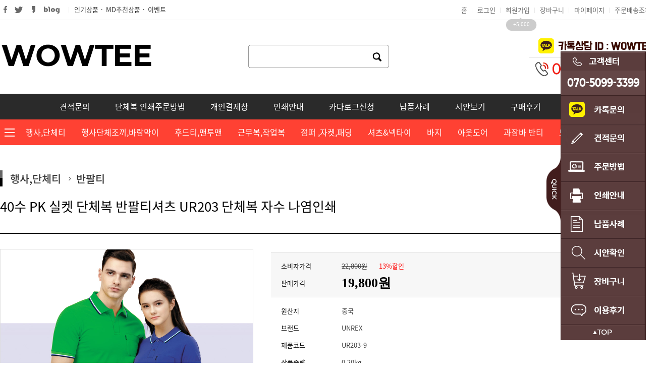

--- FILE ---
content_type: text/html; charset=euc-kr
request_url: http://wowtee.co.kr/mall/m_mall_detail.php?ps_goid=132
body_size: 12116
content:
<!DOCTYPE HTML PUBLIC "-//W3C//DTD HTML 4.01 Transitional//EN" "http://www.w3.org/TR/html4/loose.dtd">
<html>
<head>
<title>와우티 - 40수 PK 실켓 단체복 반팔티셔츠 UR203 단체복 자수 나염인쇄 - 반팔티</title>
	<meta http-equiv="Content-Type" content="text/html; charset=euc-kr">
	<meta http-equiv="X-UA-Compatible" content="ie=edge">
	<META HTTP-EQUIV="imagetoolbar" CONTENT="no">
	<link rel="StyleSheet" HREF="css/button_basic.css" type="text/css">
	<link rel="StyleSheet" HREF="skin/basic/css/morning.css" type="text/css">
	<link rel="StyleSheet" HREF="skin/basic/css/orbit.css" type="text/css">

	<script src="js/jquery-1.11.3.js"></script>
	<script language="javascript" src="js/jquery.orbit.js"></script>

	<script type="text/javascript" src="./cheditor/cheditor.js"></script>
	<script type="text/javascript" src="js/hd_libc.js"></script>
	<script type="text/javascript" src="js/hd_min.js"></script>
	<script type="text/javascript" src="js/hd_objc.js"></script>
	<script type="text/javascript" src="js/skin_basic.js"></script>
	<script type="text/javascript" src="js/back_bg.js"></script>
	<script type="text/javascript" src="js/todaygoods.js"></script>

	<link rel="StyleSheet" HREF="js/jquery.bxslider.css" type="text/css">
	<script language="javascript" src="js/bxslider/jquery.bxslider.min.js"></script>

	<script language="javascript" src="js/carouFredSel/jquery.carouFredSel-6.2.1-packed.js"></script>
	<script type="text/javascript" language="javascript" src="js/carouFredSel/helper-plugins/jquery.touchSwipe.min.js"></script>


			<script type="text/javascript" src="http://wcs.naver.net/wcslog.js"></script>
	<script type="text/javascript">
	if(!wcs_add) var wcs_add = {};
	wcs_add["wa"] = ""; //네이버 공동유입스크립트 Account ID는 [쇼핑광고센터>정보관리>정보수정] 에서 확인가능
	//if (!_nasa) var _nasa={};
	wcs.inflow("wowtee.co.kr");
	</script>





















































<!-- start facebook meta tag -->
<link rel="canonical" href="http://wowtee.co.kr/mall/m_mall_detail.php?ps_goid=132">
<meta property="og:image" content="http://wowtee.co.kr/mall//shop_image/202003/57_UR203%281%29.jpg"/>
<meta property="og:title" content="40수 PK 실켓 단체복 반팔티셔츠 UR203 단체복 자수 나염인쇄">
<meta property="og:description" content="단체복 , 행사단체티, 근무복작업복, 후드티맨투맨, 반티,단체티인쇄,단체복자수,인쇄">
<meta property="og:url" content="http://wowtee.co.kr/mall/m_mall_detail.php?ps_goid=132">
<meta name="description" content="단체복 , 행사단체티, 근무복작업복, 후드티맨투맨, 반티,단체티인쇄,단체복자수,인쇄">
<meta name="title" content="40수 PK 실켓 단체복 반팔티셔츠 UR203 단체복 자수 나염인쇄" />
<link rel="image_src" href="http://wowtee.co.kr/mall//shop_image/202003/57_UR203%281%29.jpg" />
<!-- end facebook meta tag -->
	<script type="text/javascript">
	$(function(){
		$('.zoomimg_wrap').find('img').addClass("zoomimg");
	})
	</script>

	<style type="text/css">
	.goodsName{width:250px}
	.zoomimg_wrap{width:250px;height:250px;border:1px solid #dddddd;overflow:hidden};
	</style>

</head>
<body leftmargin="0" topmargin="0" marginwidth="0" marginheight="0" >

<!--// 상단팝업 -->


<i class="fa fa-envelope"></i>

<div class="wrap">
	<div class="layout_top">
	<ul class="util_sns">
	<li><a href="#" onClick="goFaceBook('(와우티','http://wowtee.co.kr')"><img src="skin/basic/images/main_sns_f.gif"></a></li>
	<li><a href="#" onClick="goTwitter('(와우티','http://wowtee.co.kr')"><img src="skin/basic/images/main_sns_t.gif"></a></li>
	<li><a href="#"><img src="skin/basic/images/main_sns_k.gif"></a></li>
	<li><a href="#"><img src="skin/basic/images/main_sns_b.gif"></a></li>
	<li style='padding:10px 10px 0 10px'><img src="skin/basic/images/main_util_l.gif"></li>
<!--	<li><a href="m_mall_best.php">BEST100</a>ㆍ</li> -->
	<li><a href="m_mall_best2.php">인기상품</a>ㆍ</li>
	<li><a href="m_mall_best3.php">MD추천상품</a>ㆍ</li>
	<li><a href="m_board.php?ps_db=event">이벤트</a></li>
	</ul>

	<ul class="top_login_bt">
	<li><a href="/">홈</a></li>
		<li><a href="m_login.php">로그인</a></li>
	<li>
		
				<div style='position:absolute;top:30px'>
			<div style="position:absolute; z-index:1;left:0px;background:url(skin/basic/images/main_top_point.png);background-repeat:no-repeat;background-Position:50% 0%;width:62px;height:26px;text-align:center;color:#ffffff;font-family:tahoma;line-height:27px;font-size:11px" class='moving'>+5,000</div>
		</div>
		
	<a href="m_member.php">회원가입</a></li>
		<li><a href="m_cart.php">장바구니</a></li>
	<li><a href="m_mypage.php">마이페이지</a></li>
	<li><a href="m_order.php">주문배송조회</a></li>
		</ul>
	</div>
</div>
<div class="wrap2">
	<div class="top_logo"><a href='index.php' target='_self'><img src='./board_data/main_top_logo.gif' width='302' width='61' border='0' class='mobile'></a></div>
	<div class="top_search">
		<div class="top_search_from">
			<form method="get" action="m_search.php" name="morning_top_search" onSubmit="javascript:return check_top_search()">
			<input type="hidden" name="ps_mode" value="search">
			<input type="hidden" name="url" value="m_mall_detail.php">
			<div class="top_search_text"><input type="text" name="ps_search" maxlength="50" placeholder="" value="" autocomplete="off" id="auto_complete1" onclick="this.value=''"></div>
			<div class="top_search_btn">
			<input type=image src="skin/basic/images/main_search_btn.gif" style="border:0">
			</div>
			</form>
		</div>

		<script type="text/javascript">
		HD.autocomplete().init({
			id:"auto_complete1",
			maxnum:5,
			boxstyle:"background-color:#ffffff;border:1px solid gray;padding:5px",
			itemstyle:"color:#5D5D5D;letter-spacing:0px;padding:2px",
			hiltestyle:"background-color:#E7E7E7",
			nonestyle:""
		});
		</script>	
	</div>
	<div class="top_right">
	<a href='index.php' target='_self'><img src='./board_data/main_top_right.gif' width='254' width='82' border='0' class='mobile'></a>


<!--------------------- 퀵메뉴 ------------------------>
<script type="text/javascript">
function setCookie3( name, value, expiredays )
{
	var todayDate = new Date();
	todayDate.setDate( todayDate.getDate() + expiredays );
	document.cookie = name + "=" + escape( value ) + "; path=/; expires=" + todayDate.toGMTString() + ";"
}
$(function(){
		$(".fixed_right_onoff").bind("click",function(){
			
			//열린상태
			//if($(".fixed_right_container").css("left") == "0px"){
			if($(".fixed_right").css("width") != "0px"){			
				$(".fixed_right").animate({width:"0"},10); //닫기
				setCookie3("quickmenu", "close" , 1);
				
			}else{
				$(".fixed_right").animate({width:"169"},10);
				setCookie3("quickmenu", "open" , 1);
			}
		});
});

</script>

<style type="text/css">
.fixed_right{position:fixed;right:0;top:102px;width:169px;z-index:101;}
.fixed_right .fixed_right_container{position:absolute;left:0px;top:0px;width:169px;height:100%}
.fixed_right .fixed_right_container .fixed_right_bt{position:absolute;top:210px;left:-28px;}
.fixed_right .fixed_right_container .fixed_right_bt li{padding:0;margin:0;font-size:0}
</style>
<div class="fixed_right">
	<div class="fixed_right_container">
		<div style="position:relative;left:0px;top:0px;">
			<ul class="fixed_right_bt" > 
				<li><a href="#none"><img src="skin/basic/images/slide_quick.png" class="fixed_right_onoff"></a></li>
			</ul>
		</div>

		<!-- 내용부분 -->
		<div>
			<ul>
				<li><img src="skin/basic/images/slide.png" usemap="#slide" border="0">
                  <map name="slide">
                    <area shape="rect" coords="3,89,172,143" href="#" onfocus="blur()">
                    <area shape="rect" coords="1,145,172,202" href="m_board.php?ps_db=order" onfocus="blur()">
                    <area shape="rect" coords="1,203,171,259" href="m_page.php?ps_pname=guide" onfocus="blur()">
                    <area shape="rect" coords="2,259,171,317" href="m_page.php?ps_pname=print" onfocus="blur()">
                    <area shape="rect" coords="1,317,172,372" href="m_board.php?ps_db=case" onfocus="blur()">
                    <area shape="rect" coords="2,371,173,430" href="m_board.php?ps_db=sian" onfocus="blur()">
                    <area shape="rect" coords="2,428,174,487" href="m_cart.php" onfocus="blur()">
                    <area shape="rect" coords="1,486,168,545" href="m_mall_review.php" onfocus="blur()">
                    <area shape="rect" coords="0,545,168,575" href="#" onfocus="blur()">
                  </map>
                </a></li>
			</ul>
		</div>
	</div>
</div>
<!---------------------// 퀵메뉴 ------------------------>


	</div>

</div>
<script type="text/javascript">
$(window).scroll(function(){
		var position = $(window).scrollTop();
		if(position > 233){
			$(".gnbwrap2").css({"position":"fixed","top":"0"});
		}else{
			$(".gnbwrap2").css({"position":"absolute","top":"0px"});
		}
});
</script>
<div style='position:relative;left:0px;top:0px;z-index:100;height:102px'>
<div class="gnbwrap2">
	<div class="gnbwrap2w">
			<ul class="lt">
			<li><a href="m_board.php?ps_db=order">견적문의</a></li>
			<li><a href="m_page.php?ps_pname=guide" onmouseover="show('cate02')" onmouseout="hide('cate02')">단체복 인쇄주문방법
</a>
				<div style="position:relative;left:0px;top:0px;z-index:1100">
				<div id="cate02" style="background-color:#ffffff;border:1px solid #4b4b4b;position:absolute; width:200px; z-index:1000; left: 0px; top: 0px;display:none"  onmouseover="show('cate02')" onMouseOut="hide('cate02')" > 
					<table border="0" cellpadding="2" cellspacing="0" width="100%" style="margin:10px 0 10px 0">
					<tr>
					<td onclick="location.href='m_page.php?ps_pname=guide'"><a href="m_page.php?ps_pname=guide">단체복인쇄주문방법
</a></td>
					</tr>
					<tr>
					<td onclick="location.href='m_board.php?ps_db=order2'"><a href="m_board.php?ps_db=order2">단체복 주문하기</a></td>
					</tr>
					</table>
				</div>
				</div>			
			</li>
			<li><a href="m_mall_list.php?ps_ctid=12000000">개인결제창</a></li>
			<li><a href="m_page.php?ps_pname=print">인쇄안내</a></li>
			<li><a href="m_board.php?ps_db=catalog">카다로그신청</a></li>
			<li><a href="m_board.php?ps_db=case">납품사례</a></li>
			<li><a href="m_board.php?ps_db=sian">시안보기</a></li>
			<li><a href="m_mall_review.php">구매후기</a></li>
			<li><a href="m_board.php?ps_db=notice" onmouseover="show('cate09')" onmouseout="hide('cate09')">고객센터</a>
				<div style="position:relative;left:0px;top:0px;z-index:1100">
				<div id="cate09" style="background-color:#ffffff;border:1px solid #4b4b4b;position:absolute; width:140px; z-index:1000; left: 0px; top: 0px;display:none"  onmouseover="show('cate09')" onMouseOut="hide('cate09')" > 
					<table border="0" cellpadding="2" cellspacing="0" width="100%" style="margin:10px 0 10px 0">
					<tr>
					<td onclick="location.href='m_board.php?ps_db=notice'"><a href="m_board.php?ps_db=notice">공지사항</a></td>
					</tr>
					<tr>
					<td onclick="location.href='m_board.php?ps_db=event'"><a href="m_board.php?ps_db=event">이벤트</a></td>
					</tr>
					<tr>
					<td onclick="location.href='m_board.php?ps_db=faq'"><a href="m_board.php?ps_db=faq">자주하는질문</a></td>
					</tr>
					</table>
				</div>
				</div>
			</li>
			</ul>		
	</div>
	<div class="gnbwrap">
	<ul class="container">
	<li class="fleft"><img src="skin/basic/images/main_cateall.gif" border="0" style="cursor:pointer" onmouseover="show('categoryLayer')" onMouseOut="hide('categoryLayer')">
	<!-- 쇼핑카테고리 버튼 오버시 타나나는 메인메뉴 (레이어를 이용하여 서브까지 같이 hidden으로 숨겨둔다) -->
		<div style="position:relative;left:0px;top:0px;z-index:1100">
		<div id="categoryLayer" style="background-color:#ffffff;padding:5px;border:1px solid #4b4b4b;position:absolute; width:1286px; z-index:1000; left: 0px; top: 0px;display:none"  onmouseover="show('categoryLayer')" onMouseOut="hide('categoryLayer')" > 

			<table cellpadding="3" cellspacing="1" width="99%" border="0" style="margin:0 auto">
			<tr height=34 valign=top>
						<td width='14%'><table border="0" cellpadding="3" cellspacing="0" width="100%" style="padding:10px 0 0 0"><tr><td onClick="location.href='m_mall_list.php?ps_ctid=01000000" class="depthtitle"><a href="m_mall_list.php?ps_ctid=01000000">행사,단체티</a></td></tr></table>
							<table border="0" cellpadding="2" cellspacing="0" width="100%" style="margin-top:5px">
							<tr>
					<td onClick="location.href='m_mall_list.php?ps_ctid=01010000'"><a class="navsub" href="m_mall_list.php?ps_ctid=01010000">반팔티</a>
					<ul>
								</ul>
					</td>
				</tr>
							<tr>
					<td onClick="location.href='m_mall_list.php?ps_ctid=01020000'"><a class="navsub" href="m_mall_list.php?ps_ctid=01020000">긴팔티</a>
					<ul>
								</ul>
					</td>
				</tr>
							<tr>
					<td onClick="location.href='m_mall_list.php?ps_ctid=01030000'"><a class="navsub" href="m_mall_list.php?ps_ctid=01030000">아동용</a>
					<ul>
								</ul>
					</td>
				</tr>
							</table>
			</td>
						<td width='14%'><table border="0" cellpadding="3" cellspacing="0" width="100%" style="padding:10px 0 0 0"><tr><td onClick="location.href='m_mall_list.php?ps_ctid=02000000" class="depthtitle"><a href="m_mall_list.php?ps_ctid=02000000">행사단체조끼,바람막이</a></td></tr></table>
							<table border="0" cellpadding="2" cellspacing="0" width="100%" style="margin-top:5px">
							<tr>
					<td onClick="location.href='m_mall_list.php?ps_ctid=02010000'"><a class="navsub" href="m_mall_list.php?ps_ctid=02010000">조끼</a>
					<ul>
								</ul>
					</td>
				</tr>
							<tr>
					<td onClick="location.href='m_mall_list.php?ps_ctid=02020000'"><a class="navsub" href="m_mall_list.php?ps_ctid=02020000">안전조끼</a>
					<ul>
								</ul>
					</td>
				</tr>
							<tr>
					<td onClick="location.href='m_mall_list.php?ps_ctid=02030000'"><a class="navsub" href="m_mall_list.php?ps_ctid=02030000">망사조끼</a>
					<ul>
								</ul>
					</td>
				</tr>
							<tr>
					<td onClick="location.href='m_mall_list.php?ps_ctid=02040000'"><a class="navsub" href="m_mall_list.php?ps_ctid=02040000">바람막이</a>
					<ul>
								</ul>
					</td>
				</tr>
							</table>
			</td>
						<td width='14%'><table border="0" cellpadding="3" cellspacing="0" width="100%" style="padding:10px 0 0 0"><tr><td onClick="location.href='m_mall_list.php?ps_ctid=03000000" class="depthtitle"><a href="m_mall_list.php?ps_ctid=03000000">후드티,맨투맨</a></td></tr></table>
							<table border="0" cellpadding="2" cellspacing="0" width="100%" style="margin-top:5px">
							<tr>
					<td onClick="location.href='m_mall_list.php?ps_ctid=03010000'"><a class="navsub" href="m_mall_list.php?ps_ctid=03010000">후드티</a>
					<ul>
								</ul>
					</td>
				</tr>
							<tr>
					<td onClick="location.href='m_mall_list.php?ps_ctid=03020000'"><a class="navsub" href="m_mall_list.php?ps_ctid=03020000">집업티</a>
					<ul>
								</ul>
					</td>
				</tr>
							<tr>
					<td onClick="location.href='m_mall_list.php?ps_ctid=03030000'"><a class="navsub" href="m_mall_list.php?ps_ctid=03030000">맨투맨</a>
					<ul>
								</ul>
					</td>
				</tr>
							</table>
			</td>
						<td width='14%'><table border="0" cellpadding="3" cellspacing="0" width="100%" style="padding:10px 0 0 0"><tr><td onClick="location.href='m_mall_list.php?ps_ctid=04000000" class="depthtitle"><a href="m_mall_list.php?ps_ctid=04000000">근무복,작업복</a></td></tr></table>
							<table border="0" cellpadding="2" cellspacing="0" width="100%" style="margin-top:5px">
							<tr>
					<td onClick="location.href='m_mall_list.php?ps_ctid=04010000'"><a class="navsub" href="m_mall_list.php?ps_ctid=04010000">봄가을용</a>
					<ul>
								</ul>
					</td>
				</tr>
							<tr>
					<td onClick="location.href='m_mall_list.php?ps_ctid=04020000'"><a class="navsub" href="m_mall_list.php?ps_ctid=04020000">겨울용</a>
					<ul>
								</ul>
					</td>
				</tr>
							</table>
			</td>
						<td width='14%'><table border="0" cellpadding="3" cellspacing="0" width="100%" style="padding:10px 0 0 0"><tr><td onClick="location.href='m_mall_list.php?ps_ctid=05000000" class="depthtitle"><a href="m_mall_list.php?ps_ctid=05000000">점퍼 ,자켓,패딩</a></td></tr></table>
							<table border="0" cellpadding="2" cellspacing="0" width="100%" style="margin-top:5px">
							<tr>
					<td onClick="location.href='m_mall_list.php?ps_ctid=05010000'"><a class="navsub" href="m_mall_list.php?ps_ctid=05010000">점퍼</a>
					<ul>
								</ul>
					</td>
				</tr>
							<tr>
					<td onClick="location.href='m_mall_list.php?ps_ctid=05020000'"><a class="navsub" href="m_mall_list.php?ps_ctid=05020000">자켓</a>
					<ul>
								</ul>
					</td>
				</tr>
							<tr>
					<td onClick="location.href='m_mall_list.php?ps_ctid=05030000'"><a class="navsub" href="m_mall_list.php?ps_ctid=05030000">패딩</a>
					<ul>
								</ul>
					</td>
				</tr>
							</table>
			</td>
						<td width='14%'><table border="0" cellpadding="3" cellspacing="0" width="100%" style="padding:10px 0 0 0"><tr><td onClick="location.href='m_mall_list.php?ps_ctid=06000000" class="depthtitle"><a href="m_mall_list.php?ps_ctid=06000000">셔츠&넥타이</a></td></tr></table>
							<table border="0" cellpadding="2" cellspacing="0" width="100%" style="margin-top:5px">
							<tr>
					<td onClick="location.href='m_mall_list.php?ps_ctid=06010000'"><a class="navsub" href="m_mall_list.php?ps_ctid=06010000">와이셔츠</a>
					<ul>
								</ul>
					</td>
				</tr>
							<tr>
					<td onClick="location.href='m_mall_list.php?ps_ctid=06020000'"><a class="navsub" href="m_mall_list.php?ps_ctid=06020000">캐쥬얼셔츠</a>
					<ul>
								</ul>
					</td>
				</tr>
							<tr>
					<td onClick="location.href='m_mall_list.php?ps_ctid=06030000'"><a class="navsub" href="m_mall_list.php?ps_ctid=06030000">넥타이</a>
					<ul>
								</ul>
					</td>
				</tr>
							</table>
			</td>
						<td width='14%'><table border="0" cellpadding="3" cellspacing="0" width="100%" style="padding:10px 0 0 0"><tr><td onClick="location.href='m_mall_list.php?ps_ctid=07000000" class="depthtitle"><a href="m_mall_list.php?ps_ctid=07000000">바지</a></td></tr></table>
							<table border="0" cellpadding="2" cellspacing="0" width="100%" style="margin-top:5px">
							<tr>
					<td onClick="location.href='m_mall_list.php?ps_ctid=07010000'"><a class="navsub" href="m_mall_list.php?ps_ctid=07010000">정장바지</a>
					<ul>
								</ul>
					</td>
				</tr>
							<tr>
					<td onClick="location.href='m_mall_list.php?ps_ctid=07020000'"><a class="navsub" href="m_mall_list.php?ps_ctid=07020000">면바지</a>
					<ul>
								</ul>
					</td>
				</tr>
							<tr>
					<td onClick="location.href='m_mall_list.php?ps_ctid=07030000'"><a class="navsub" href="m_mall_list.php?ps_ctid=07030000">청바지</a>
					<ul>
								</ul>
					</td>
				</tr>
							</table>
			</td>
			</tr><tr height=34 valign=top>			<td width='14%'><table border="0" cellpadding="3" cellspacing="0" width="100%" style="padding:10px 0 0 0"><tr><td onClick="location.href='m_mall_list.php?ps_ctid=08000000" class="depthtitle"><a href="m_mall_list.php?ps_ctid=08000000">아웃도어</a></td></tr></table>
							<table border="0" cellpadding="2" cellspacing="0" width="100%" style="margin-top:5px">
							<tr>
					<td onClick="location.href='m_mall_list.php?ps_ctid=08010000'"><a class="navsub" href="m_mall_list.php?ps_ctid=08010000">등산티</a>
					<ul>
								</ul>
					</td>
				</tr>
							<tr>
					<td onClick="location.href='m_mall_list.php?ps_ctid=08020000'"><a class="navsub" href="m_mall_list.php?ps_ctid=08020000">등산바지</a>
					<ul>
								</ul>
					</td>
				</tr>
							<tr>
					<td onClick="location.href='m_mall_list.php?ps_ctid=08030000'"><a class="navsub" href="m_mall_list.php?ps_ctid=08030000">아우터</a>
					<ul>
								</ul>
					</td>
				</tr>
							</table>
			</td>
						<td width='14%'><table border="0" cellpadding="3" cellspacing="0" width="100%" style="padding:10px 0 0 0"><tr><td onClick="location.href='m_mall_list.php?ps_ctid=09000000" class="depthtitle"><a href="m_mall_list.php?ps_ctid=09000000">과잠바 반티</a></td></tr></table>
							<table border="0" cellpadding="2" cellspacing="0" width="100%" style="margin-top:5px">
							</table>
			</td>
						<td width='14%'><table border="0" cellpadding="3" cellspacing="0" width="100%" style="padding:10px 0 0 0"><tr><td onClick="location.href='m_mall_list.php?ps_ctid=10000000" class="depthtitle"><a href="m_mall_list.php?ps_ctid=10000000">모자</a></td></tr></table>
							<table border="0" cellpadding="2" cellspacing="0" width="100%" style="margin-top:5px">
							</table>
			</td>
						<td width='14%'><table border="0" cellpadding="3" cellspacing="0" width="100%" style="padding:10px 0 0 0"><tr><td onClick="location.href='m_mall_list.php?ps_ctid=11000000" class="depthtitle"><a href="m_mall_list.php?ps_ctid=11000000">세일상품</a></td></tr></table>
							<table border="0" cellpadding="2" cellspacing="0" width="100%" style="margin-top:5px">
							</table>
			</td>
						</tr>
			</table>
		</div>
		</div>
	</li>
	<li class="navli">
	
<style type="text/css">
.left_category {text-align:center}
.left_category li{position:relative;z-index:10}
.left_category li a{display:block;}
.left_category > li {display:inline;}
.left_category > li > a{font-size:16px;font-weight:400;padding:0 14px 0 14px;color:#ffffff;height:51px;line-height:51px;display:inline-block}
.left_category > li > a:hover{color:#ffffff}

.left_category > li > ul{position:absolute;top:36px;left:0;width:140px;border:1px solid #d9dedf;z-index:100;}
.left_category > li > ul > li{position:relative;z-index:10;}
.left_category > li > ul > li > a{text-align:left;text-indent:10px;background-color:#ffffff;color:#353535;width:140px;font-size:14px;font-weight:400;height:32px;line-height:32px}
.left_category > li > ul > li > a:hover{background-color:#f6f6f6;color:#353535}

.left_category > li > ul > li > ul{position:relative;left:10px;top:0px;width:120px;background-color:#6ba44e;z-index:100;padding:5px 0 5px 0}
.left_category > li > ul > li > ul > li > a{color:#ffffff;height:32px;line-height:32px;width:120px;font-size:14px;text-indent:10px;display:block}
.left_category > li > ul > li > ul > li > a:hover{background-color:#34a5a4;}

.left_category a{text-decoration:none}
.left_category > li > ul{display:none}
.left_category > li > ul > li > ul{display:none}
</style>

<!--- 마우스 효과 --->
<script type="text/javascript">
$(function(){
	$(".left_category li").bind("mouseenter",function(){
		$(this).css({"background-color":""});
		$(this).find("> ul").show();		
	})

	$(".left_category li").bind("mouseleave",function(){
		$(this).css({"background-color":""});
		$(this).find("> ul").hide();		
	})
})
</script>
<!---// 마우스 효과 --->

<!--- 카테고리 출력 --->
<ul class="left_category">
			<li>
		<a href="m_mall_list.php?ps_ctid=01000000" >행사,단체티</a>
		
		<!-- 2단계 -->
										<ul>			<li>
				<a href="m_mall_list.php?ps_ctid=01010000" >반팔티</a>

				<!-- 3단계 -->
																																																																																																																																																																																																																																																																																																												<!--// 3단계 -->

			</li>
												<li>
				<a href="m_mall_list.php?ps_ctid=01020000" >긴팔티</a>

				<!-- 3단계 -->
																																																																																																																																																																																																																																																																																																												<!--// 3단계 -->

			</li>
												<li>
				<a href="m_mall_list.php?ps_ctid=01030000" >아동용</a>

				<!-- 3단계 -->
																																																																																																																																																																																																																																																																																																												<!--// 3단계 -->

			</li>
																																																																																																																																							</ul>		<!--// 2단계 -->

	</li>
										<li>
		<a href="m_mall_list.php?ps_ctid=02000000" >행사단체조끼,바람막이</a>
		
		<!-- 2단계 -->
																										<ul>			<li>
				<a href="m_mall_list.php?ps_ctid=02010000" >조끼</a>

				<!-- 3단계 -->
																																																																																																																																																																																																																																																																																																												<!--// 3단계 -->

			</li>
												<li>
				<a href="m_mall_list.php?ps_ctid=02020000" >안전조끼</a>

				<!-- 3단계 -->
																																																																																																																																																																																																																																																																																																												<!--// 3단계 -->

			</li>
												<li>
				<a href="m_mall_list.php?ps_ctid=02030000" >망사조끼</a>

				<!-- 3단계 -->
																																																																																																																																																																																																																																																																																																												<!--// 3단계 -->

			</li>
												<li>
				<a href="m_mall_list.php?ps_ctid=02040000" >바람막이</a>

				<!-- 3단계 -->
																																																																																																																																																																																																																																																																																																												<!--// 3단계 -->

			</li>
																																																																																																																			</ul>		<!--// 2단계 -->

	</li>
												<li>
		<a href="m_mall_list.php?ps_ctid=03000000" >후드티,맨투맨</a>
		
		<!-- 2단계 -->
																																														<ul>			<li>
				<a href="m_mall_list.php?ps_ctid=03010000" >후드티</a>

				<!-- 3단계 -->
																																																																																																																																																																																																																																																																																																												<!--// 3단계 -->

			</li>
												<li>
				<a href="m_mall_list.php?ps_ctid=03020000" >집업티</a>

				<!-- 3단계 -->
																																																																																																																																																																																																																																																																																																												<!--// 3단계 -->

			</li>
												<li>
				<a href="m_mall_list.php?ps_ctid=03030000" >맨투맨</a>

				<!-- 3단계 -->
																																																																																																																																																																																																																																																																																																												<!--// 3단계 -->

			</li>
																																																																																																			</ul>		<!--// 2단계 -->

	</li>
										<li>
		<a href="m_mall_list.php?ps_ctid=04000000" >근무복,작업복</a>
		
		<!-- 2단계 -->
																																																														<ul>			<li>
				<a href="m_mall_list.php?ps_ctid=04010000" >봄가을용</a>

				<!-- 3단계 -->
																																																																																																																																																																																																																																																																																																												<!--// 3단계 -->

			</li>
												<li>
				<a href="m_mall_list.php?ps_ctid=04020000" >겨울용</a>

				<!-- 3단계 -->
																																																																																																																																																																																																																																																																																																												<!--// 3단계 -->

			</li>
																																																																																							</ul>		<!--// 2단계 -->

	</li>
								<li>
		<a href="m_mall_list.php?ps_ctid=05000000" >점퍼 ,자켓,패딩</a>
		
		<!-- 2단계 -->
																																																																										<ul>			<li>
				<a href="m_mall_list.php?ps_ctid=05010000" >점퍼</a>

				<!-- 3단계 -->
																																																																																																																																																																																																																																																																																																												<!--// 3단계 -->

			</li>
												<li>
				<a href="m_mall_list.php?ps_ctid=05020000" >자켓</a>

				<!-- 3단계 -->
																																																																																																																																																																																																																																																																																																												<!--// 3단계 -->

			</li>
												<li>
				<a href="m_mall_list.php?ps_ctid=05030000" >패딩</a>

				<!-- 3단계 -->
																																																																																																																																																																																																																																																																																																												<!--// 3단계 -->

			</li>
																																																																							</ul>		<!--// 2단계 -->

	</li>
										<li>
		<a href="m_mall_list.php?ps_ctid=06000000" >셔츠&넥타이</a>
		
		<!-- 2단계 -->
																																																																																										<ul>			<li>
				<a href="m_mall_list.php?ps_ctid=06010000" >와이셔츠</a>

				<!-- 3단계 -->
																																																																																																																																																																																																																																																																																																												<!--// 3단계 -->

			</li>
												<li>
				<a href="m_mall_list.php?ps_ctid=06020000" >캐쥬얼셔츠</a>

				<!-- 3단계 -->
																																																																																																																																																																																																																																																																																																												<!--// 3단계 -->

			</li>
												<li>
				<a href="m_mall_list.php?ps_ctid=06030000" >넥타이</a>

				<!-- 3단계 -->
																																																																																																																																																																																																																																																																																																												<!--// 3단계 -->

			</li>
																																																							</ul>		<!--// 2단계 -->

	</li>
										<li>
		<a href="m_mall_list.php?ps_ctid=07000000" >바지</a>
		
		<!-- 2단계 -->
																																																																																																										<ul>			<li>
				<a href="m_mall_list.php?ps_ctid=07010000" >정장바지</a>

				<!-- 3단계 -->
																																																																																																																																																																																																																																																																																																												<!--// 3단계 -->

			</li>
												<li>
				<a href="m_mall_list.php?ps_ctid=07020000" >면바지</a>

				<!-- 3단계 -->
																																																																																																																																																																																																																																																																																																												<!--// 3단계 -->

			</li>
												<li>
				<a href="m_mall_list.php?ps_ctid=07030000" >청바지</a>

				<!-- 3단계 -->
																																																																																																																																																																																																																																																																																																												<!--// 3단계 -->

			</li>
																																							</ul>		<!--// 2단계 -->

	</li>
										<li>
		<a href="m_mall_list.php?ps_ctid=08000000" >아웃도어</a>
		
		<!-- 2단계 -->
																																																																																																																										<ul>			<li>
				<a href="m_mall_list.php?ps_ctid=08010000" >등산티</a>

				<!-- 3단계 -->
																																																																																																																																																																																																																																																																																																												<!--// 3단계 -->

			</li>
												<li>
				<a href="m_mall_list.php?ps_ctid=08020000" >등산바지</a>

				<!-- 3단계 -->
																																																																																																																																																																																																																																																																																																												<!--// 3단계 -->

			</li>
												<li>
				<a href="m_mall_list.php?ps_ctid=08030000" >아우터</a>

				<!-- 3단계 -->
																																																																																																																																																																																																																																																																																																												<!--// 3단계 -->

			</li>
																							</ul>		<!--// 2단계 -->

	</li>
										<li>
		<a href="m_mall_list.php?ps_ctid=09000000" >과잠바 반티</a>
		
		<!-- 2단계 -->
																																																																																																																																																						<!--// 2단계 -->

	</li>
				<li>
		<a href="m_mall_list.php?ps_ctid=10000000" >모자</a>
		
		<!-- 2단계 -->
																																																																																																																																																						<!--// 2단계 -->

	</li>
				<li>
		<a href="m_mall_list.php?ps_ctid=11000000" >세일상품</a>
		
		<!-- 2단계 -->
																																																																																																																																																						<!--// 2단계 -->

	</li>
					</ul>
<!---// 카테고리 출력 --->	</li>
	</ul>
	</div>
</div>
</div>
<div style="clear:both"></div>

<div style="margin:0 auto;width:1300px">
<div style="height:50px"></div>
	<script language="javascript" src="js/goods_option.js"></script>
<style type="text/css">
.under_line{border-bottom:1px solid #e0e0e0;padding:10px 20px}
</style>



<!-- 현재위치표시 -->
<div class='navi_design'>

				<ul><!-- <li><a href="index.php" class=category_m>HOME</a></li> --><li><a href='m_mall_list.php?ps_ctid=01000000'>행사,단체티</a></li><li><a href='m_mall_list.php?ps_ctid=01010000'>반팔티</a></li></ul>
			
</div>
<div style="height:30px"></div>

<form name="goods" method="post" action="m_cart.php" style="margin:0">
<input type="hidden" name="ps_ctid" value="01010000">
<input type="hidden" name="ps_goid" value="132">
<input type="hidden" name="ps_select"  value="C">
<input type="hidden" name="out_buy" value="">
<input type="hidden" name="pre_co_idx"  value="">
<input type="hidden" name="discount_per" value="" class="discount_per">

<input type="hidden" name="cf_mall_form" class="cf_mall_form" value="3">
<input type="hidden" name="g_check_id" class="g_check_id" value="">
<input type="hidden" name="listBuy" >



<table border="0" cellspacing="0" cellpadding="0" >
  <tr>
    <td style='font-size:2em;font-weight:400;padding-bottom:8px;line-height:1.4em'>40수 PK 실켓 단체복 반팔티셔츠 UR203 단체복 자수 나염인쇄<!-- 상품명 --></td>
	<td style='padding-left:20px'>
		<!-- 무료배송아이콘 -->
		
		
		
		
		
		
		
		
		
		
	</td>
  </tr>
</table>

<div style="padding-bottom:7px;color:#A7A7A7;">
	<!-- 상품간략설명 -->
</div>
<div style='height:20px;border-bottom:2px solid #000000;margin-bottom:30px'></div>





<table width="100%" border="0" cellspacing="0" cellpadding="0" align="center">
  <tr> 
	<td align="center" valign="top" width="500">

	  
	  
	  <img src='./shop_image/202003/57_UR203%281%29.jpg' name='mainImage' width="500" height="500" onerror='this.src="skin/basic/image/noimage2.gif"' style=";border:1px solid #dddddd;display:block;margin-bottom:10px" >

	  <style type="text/css">
	  .thumbnail{display:inline-block}
	  .thumbnail li{float:left;margin-right:10px}
	  .thumbnail li:last-child{margin-right:0px}
	  .thumbnail li img{border:1px solid #dddddd;width:75px;height:auto;cursor:pointer}
	  </style>
	  <ul class="thumbnail">
		
		<li><img src='./shop_image/202003/57_UR203%281%29.jpg' onclick="imageView('./shop_image/202003/57_UR203%281%29.jpg');" ></li>
		

		
		<li><img src='./shop_image/202003/57_UR203_1.jpg' onclick="imageView('./shop_image/202003/57_UR203_1.jpg');" ></li>
		

		

		

		
	  </ul>
	  <div style='clear:both;height:10px'></div>

	  <table width="100%" border="0" cellspacing="0" cellpadding="0" align="center">
	    <tr>
	      <td width="1"><img src='skin/basic/image/H_goodsview_back.gif' onclick="location.href='m_mall_detail.php?ps_goid=133'" style='cursor:pointer'><!--이전상품버튼 --></td>
		  <td style='text-align:center'></td>
		  <td width="1"><img src='skin/basic/image/H_goodsview_next.gif' onclick="location.href='m_mall_detail.php?ps_goid=131'" style='cursor:pointer'><!-- 다음상품버튼 --></td>
	    </tr>
	  </table>
	  <div style='text-align:center;padding:10px'><!-- 동영상버튼 --></div>
	  

	  <table border="0" cellspacing="0" cellpadding="0" style='margin:0 auto'>
	    <tr>
	      
		  <td style='padding-right:10px'><a href=#none onclick="Zzim('132','write')" ><img src="skin/basic/image/H_bt_zzim3.gif"></a></td>
		  
	      <td>
				<div style="position:relative;left:0px;top:0px;">
					<a href="#none" onclick="onofflayer('btsns')"><img src="skin/basic/image/H_bt_sns.gif"></a>
					<div id="btsns" style="position:absolute; z-index:1; left:60px;top:0px;border:1px solid #dddddd;padding:12px;display:none">
						<table  border="0" cellspacing="0" cellpadding="0" >
						  <tr>
						    <td style='padding-right:5px'><img src="skin/basic/image/H_sn_bt1.gif" onclick="goFaceBook('40수 PK 실켓 단체복 반팔티셔츠 UR203 단체복 자수 나염인쇄','http://wowtee.co.kr/mall/m_mall_detail.php?ps_goid=132')" style="cursor:pointer"></td>
							<td style='padding-right:5px'><img src="skin/basic/image/H_sn_bt2.gif" onclick="goTwitter('40수 PK 실켓 단체복 반팔티셔츠 UR203 단체복 자수 나염인쇄','http://wowtee.co.kr/mall/m_mall_detail.php?ps_goid=132')" style="cursor:pointer"></td>
							<td style='padding-left:10px'><a href="#none" onclick="onofflayer('btsns')"><img src="skin/basic/image/A_bt_del.gif"></a></td>
						  </tr>
						</table>
					</div>
				</div>
	      </td>
	    </tr>
	  </table>
	  <div style='height:15px'></div>
	  


	 
	 


	</td>

	<td valign="top" style="padding-left:35px">


	  <!--------------------- 우측내용 영역 --------------------->
	  <style>
	  #gc {padding:6px 0 0 0}
	  #gc .tb_1{width:120px;padding-right:7px;padding:7px 0;}
	  #gc .tb_2{padding:7px 0;color:#3e3e3e}
	  </style>
	  <div id="gc">
		  
		  
		  <div style='background-color:#f7f7f7;border-top:1px solid #e0e0e0;' class="under_line">
				  <table width="100%" border="0" cellspacing="0" cellpadding="0" align="center" >
				  					<tr>
						<td class='tb_1'>소비자가격</td>
						<td class='tb_2' style="letter-spacing: 0pt;">
							<strike>22,800원</strike> 
							<span style='color:red;padding-left:20px'>13%할인</span>
						</td>
					</tr>
										<tr>
						<td class='tb_1'>판매가격</td>
						<td class='tb_2'>
							<span style='font-size:2em; font-family:tahoma; font-weight:bolder;padding-right:10px;color:#000000'>19,800원</span> 
							

							  <input type=hidden name=money_ea value="19800" class="money_ea"><!--- 판매가 --->
							  <input type=hidden name=option1_m><!--- 추가비용 --->					  
						</td>
					</tr>

					

				  </table>
		  </div>



		  <div class="under_line">
				  <table width="100%" border="0" cellspacing="0" cellpadding="0" align="center" >
					
					<tr>
						<td class='tb_1'>원산지</td>
						<td class='tb_2' style="letter-spacing: 0pt;">
							중국
						</td>
					</tr>
					
					
					<tr>
						<td class='tb_1'>브랜드</td>
						<td class='tb_2'>
							UNREX
						</td>
					</tr>
					
					
					
					<tr>
						<td class='tb_1'>제품코드</td>
						<td class='tb_2'>
							UR203-9
						</td>
					</tr>
					
					
					<tr>
						<td class='tb_1'>상품중량</td>
						<td class='tb_2'>
							0.20kg
						</td>
					</tr>
					
				  </table>
		  </div>





		  
		  <div class="under_line">
				  <table width="100%" border="0" cellspacing="0" cellpadding="0" align="center" >
					<tr>
						<td class='tb_1'>단독배송상품</td>
						<td class='tb_2' style="letter-spacing: 0pt;">
							배송비 2,500원
						</td>
					</tr>
				  </table>
		  </div>
		  





		  




		  



		  <style type="text/css">
			.option_table select {width:500px;}
		  </style>
		  
		  <!----- 본품옵션 ------>
		  <div class="under_line">
				  <table width="100%" border="0" cellspacing="0" cellpadding="0" align="center" >
					<tr>
						<td class='tb_1 input_ess' style='padding-left:15px'>본품옵션선택</td>
						<td class='tb_2' style="letter-spacing: 0pt;">
							&nbsp;
						</td>
					</tr>
				  </table>
				
					<table width="100%" border="0" cellspacing="0" cellpadding="0" align="center" class="option_table">
						
						<tr>
							<td class='tb_1'>
<select name='goods_option8_multi' onchange="target_frame1.location.href='m_mall_detail_ok.php?amode=multi_option&ps_uid=132&data=&ps_var='+this.value">
<option value=''>- 색상 선택 -</option>
<option value='UR203소라 '>UR203소라 </option>
<option value='UR203백색 '>UR203백색 </option>
<option value='UR203곤색 '>UR203곤색 </option>
<option value='UR203코발트 '>UR203코발트 </option>
<option value='UR203감홍색 '>UR203감홍색 </option>
<option value='UR203검정 '>UR203검정 </option>
<option value='UR203그린 '>UR203그린 </option>
<option value='UR203담청 '>UR203담청 </option>
<option value='UR203오렌지 '>UR203오렌지 </option>
</select>
</td>
						</tr>

						<tr>
							<td class='tb_1'>
									<div id="goods_option8_multi" >
										 <select >
												<option value="">색상을 먼저 선택하세요.</option>
										 </select>
									</div>
							</td>
						</tr>
						
					</table>
		  </div>
		  




		  





		  






		  























		  <!------------------- 본품상품이 없을경우 수량선택 ------------------>
		  
		  <!-------------------// 본품상품이 없을경우 수량선택 ------------------>






			<!-------------- 추가옵션 클론 출력부분 ----------->
			<div id="optable" style='display:none'>
				<div style='padding:20px;border-bottom:1px solid #dddddd;border-bottom:1px solid #dddddd;background-color:#f9f9f9' class="addop">

						<div style='padding-bottom:20px'>
							<input type="hidden" name="op1[]" class="op1_value" />
							<div class="op1_text">&nbsp;</div>
						</div>
						<table border="0" cellspacing="0" cellpadding="0" >
						  <tr>
						    <td>
										
										<table border="0" cellspacing="0" cellpadding="0" style='border-collapse:collapse;'>
										  <tr>
											<td style='border:1px solid #dddddd'><a href="#none" onclick="num_down(this);" onfocus="this.blur()"><img src="skin/basic/image/H_et_down.gif" ></a></td>
											<td style='border:1px solid #dddddd;background-color:#ffffff'><input type="text" name="num[]" value="1" style='border:0px;width:35px;text-align:center;font-weight:bolder;padding:5px' class="op_num" onkeyup="all_chk_price()"></td>
											<td style='border:1px solid #dddddd'><a href="#none" onclick="num_up(this);" onfocus="this.blur()"><img src="skin/basic/image/H_et_up.gif" ></a></td>
										  </tr>
										</table>

										
							</td>
							<td style='padding-left:20px'>X	<span class="op_price_unit" style='padding-right:5px'>0원 </span> 
							</td>
						  </tr>
						</table>
						<div style="position:relative;left:0px;top:-20px;width:100%">
							<div style="position:absolute; z-index:1;right:0; top:0px;"> 
								<table  border="0" cellspacing="0" cellpadding="0" >
								  <tr>
								    <td style='width:300px;text-align:right;padding-right:20px'>
											<input type="hidden" name="op1_price_value" class="op1_price_value"><!-- 옵션원가 -->
											<div class="op_price" style='font-weight:bolder;'>0원</div>
									</td>
									<td><a href="#none" class="opitem_del"><img src="skin/basic/image/A_bt_del.gif"></a></td>
								  </tr>
								</table>
								
							</div>
						</div>
						
				</div>
			</div>
			<div id="op_show" style='width:100%'></div>

			<div id="total_price_show" style='padding:20px 0;border-bottom:1px solid #dddddd;display:none;'>
				<table border="0" cellspacing="0" cellpadding="0" >
				  <tr>
				    <td style='font-size:1.5em;font-weight:bolder'>상품총금액 : </td>
					<td><span class="total_price" style='font-size:1.5em;font-weight:bolder;font-family:tahoma;color:red'>&nbsp;</span></td>
				  </tr>
				</table>
			</div>
			<div id="total_discount_show" style='padding:20px 0;border-bottom:1px solid #dddddd;display:none'>
				<table border="0" cellspacing="0" cellpadding="0" >
				  <tr>
				    <td style='font-size:1.5em;font-weight:bolder'>할인금액 : </td>
					<td><span class="total_discount" style='font-size:1.5em;font-weight:bolder;font-family:tahoma;color:#3300ff'>&nbsp;</span></td>
				  </tr>
				</table>
			</div>
			<!-------------- 추가옵션 클론 출력부분 ----------->






		  <div style="margin:15px 0 0 0">
			<span><a href="javascript:sendcart(goods,'D')" class="bts fontsize18 black" style='padding:18px 70px;background-color:#000000;margin-right:10px'>바로구매</a></span>
			<span><a href="javascript:sendcart(goods, 'C')" class="bts fontsize18 white" style='padding:18px 70px'>장바구니</a></span>
		  </div>
		  
	  </div>

		
		<div style='height:15px'></div>
		<!--------- 네이버체크아웃 -------->
		
		<!---------// 네이버체크아웃 -------->




		<!---------------------// 우측내용 영역 --------------------->

	</td>
  </tr>
</table>
<div style="height:12px"></div>







<style type="text/css">
.goods_tap{border-top:1px solid #dddddd}
.goods_tap td{width:25%}
.goods_tap td a{display:block;padding:20px;text-align:center;border-bottom:1px solid #dddddd;background:url(skin/basic/image/H_line_1.gif);background-repeat:no-repeat;background-Position:100% 50%;color:#525252;font-size:16px;font-weight:500px}
.goods_tap td:last-child a{background:url();}
.goods_tap a.goods_tap_ov{border-bottom:1px solid #000000;font-weight:600;color:#000000}
</style>


<!------------ 상품상세설명 ----------------->
<table width="100%" border="0" cellspacing="0" cellpadding="0" align="center" class="goods_tap s1">
  <tr>
    <td><a href="#none" class="goods_tap_ov" onclick="jump_menu('s1')">상세설명</a></td>
	<td><a href="#none" onclick="jump_menu('s2')">상품후기(0)</a></td>
	<td><a href="#none" onclick="jump_menu('s3')">상품문의(0)</a></td>
	<td><a href="#none" onclick="jump_menu('s4')">교환 및 반품/배송/결제</a></td>
  </tr>
</table>

<div style="margin:30px 0 60px 0">
		<!-- 쿠폰 시작 부분 -->
		
		<!-- 쿠폰 시작 끝부분-->

		<!-- 상품상세설명 -->
		<center>	<img alt="" src="http://feelgold.hubweb.net/organization/landas/intro.jpg" /> <img alt="" src="http://feelgold.hubweb.net/organization/04 unrex/jpg/57 107p-203.jpg" /> <img alt="" src="http://feelgold.hubweb.net/open/notice.jpg" /></center>

		<!-- 상품상세공통내용 -->
		
		<!--// 상품상세공통내용 -->


		<!-- 상품정보고시 -->
		<style>
		.tb_gosi {border-collapse:collapse;border-style:none;margin-bottom:20px;border-top:1px solid #dddddd;}
		.tb_gosi th,.tb_gosi td{border-bottom:1px solid #dddddd;padding:16px;text-align:left}
		.tb_gosi th{background-color:#f5f5f5;width:150px}

		.stitle{margin-bottom:12px;margin-top:50px;font-size:1.3em;border-top:2px solid #000000;padding:20px 0}
		</style>
		<div class="stitle">상품정보고시</div>
		<table width="100%" border="0" cellspacing="0" cellpadding="0" align="center" class="tb_gosi">
		  <tr>
			<th>제품명</th>
			<td>40수 PK 실켓 단체복 반팔티셔츠 UR203 단체복 자수 나염인쇄</td>
		  </tr>
		  <tr>
			<th>판매가격</th>
			<td>19,800원</td>
		  </tr>
		  
		  <tr>
			<th>브랜드</th>
			<td>UNREX</td>
		  </tr>
		  
		  
		  <tr>
			<th>원산지</th>
			<td>중국</td>
		  </tr>
		  
		  
		  
		</table>
		<!--// 상품정보고시 -->
</div>




<!--------- 관련상품 같이 구매 ----------->
<div class="stitle">관련상품</div>
<div style="margin:10px 0 60px 0">
	<table width="100%" border="0" cellspacing="0" cellpadding="0" align="center">
	
	</table>

	  
	  <table width="100%" border="0" cellspacing="0" cellpadding="0" align="center">
		<tr>
		  <td align=center class=dod8 height=40><font color=#B4B4B4>위 상품과 관련된 상품이 없습니다.</font></td>
		</tr>
	  </table>
	  
</div>




<!--------- 상품후기 ------------>
<table width="100%" border="0" cellspacing="0" cellpadding="0" align="center" class="goods_tap s2">
  <tr>
    <td><a href="#none" onclick="jump_menu('s1')">상세설명</a></td>
	<td><a href="#none" onclick="jump_menu('s2')" class="goods_tap_ov">상품후기(0)</a></td>
	<td><a href="#none" onclick="jump_menu('s3')">상품문의(0)</a></td>
	<td><a href="#none" onclick="jump_menu('s4')">교환 및 반품/배송/결제</a></td>
  </tr>
</table>
<div style="margin:10px 0 20px 0">

	<style>
	#af_main {border:1px solid #dddddd;border-bottom:0px}
	#af_main th, #af_main td{text-align:center;}

	#af_main th{background-color:#F3F3F3;border-top:1px solid #A4A4A4;border-bottom:1px solid #dddddd;padding:13px 0}
	#af_main th.tb_1{width:100px; }
	#af_main th.tb_3{width:100px;}
	#af_main th.tb_4{width:130px;}

	#af_main td.tb_1{width:100px;border-bottom:1px solid #dddddd;background-color:#ffffff; padding:13px 0}					
	#af_main td.tb_2{text-align:left;padding-left:15px;border-bottom:1px solid #dddddd;background-color:#ffffff;padding:13px 0;cursor:pointer}
	#af_main td.tb_3{width:100px;border-bottom:1px solid #dddddd;background-color:#ffffff;padding:13px 0}
	#af_main td.tb_4{width:130px;border-bottom:1px solid #dddddd;background-color:#ffffff;padding:13px 0}
	</style>
	<table width="100%" border="0" cellspacing="0" cellpadding="0" align="center" id="af_main">
	  <tr>
		<td>
		
			<table width="100%" border="0" cellspacing="0" cellpadding="0" align="center" bgcolor="#dddddd">
			  <tr>
				<th class='tb_1'>번호</td>
				<th class='tb_2'>제목</td>
				<th class='tb_3'>이름</td>
				<th class='tb_3'>별점</td>
				<th class='tb_4'>날짜</td>
			  </tr>
			</table>
				


				
				<table width="100%" border="0" cellspacing="0" cellpadding="0" align="center">
				  <tr>
					<td align=center height=50 style='border-bottom:1px solid #dddddd'>아직 작성된 상품평이 없습니다.</td>
				  </tr>
				</table>
				
		
		</td>
	  </tr>
	</table>

	<table width="100%" border="0" cellspacing="0" cellpadding="0" align="center" style="margin:5px 0 0 0">
	  <tr>
		<td align=center>
			&nbsp;
		</td>
		<td width=150 align=right>
			<!--------- 상품평 버튼 ----------->
			
		</td>
	  </tr>
	</table>

</div>




<!--------- 상품문의 ----->
<a name="goods_tap_s3"></a>
<table width="100%" border="0" cellspacing="0" cellpadding="0" align="center" class="goods_tap s3">
  <tr>
    <td><a href="#none" onclick="jump_menu('s1')">상세설명</a></td>
	<td><a href="#none" onclick="jump_menu('s2')">상품후기(0)</a></td>
	<td><a href="#none" class="goods_tap_ov" onclick="jump_menu('s3')">상품문의(0)</a></td>
	<td><a href="#none" onclick="jump_menu('s4')">교환 및 반품/배송/결제</a></td>
  </tr>
</table>
<div style="margin:10px 0 20px 0">

	<style>
	#qa_main {border:1px solid #dddddd;border-bottom:0px}
	#qa_main th, #qa_main td{text-align:center;}

	#qa_main th{background-color:#F3F3F3;border-top:1px solid #A4A4A4;border-bottom:1px solid #dddddd;padding:13px 0}
	#qa_main th.tb_1{width:100px; }
	#qa_main th.tb_3{width:100px;}
	#qa_main th.tb_4{width:130px;}

	#qa_main td.tb_1{width:100px;border-bottom:1px solid #dddddd;background-color:#ffffff; padding:13px 0}					
	#qa_main td.tb_2{text-align:left;padding-left:15px;border-bottom:1px solid #dddddd;background-color:#ffffff;padding:13px 0;cursor:pointer}
	#qa_main td.tb_3{width:100px;border-bottom:1px solid #dddddd;background-color:#ffffff;padding:13px 0}
	#qa_main td.tb_4{width:130px;border-bottom:1px solid #dddddd;background-color:#ffffff;padding:13px 0}

	/* 덧글 */
	</style>
	<table width="100%" border="0" cellspacing="0" cellpadding="0" align="center" id="qa_main">
	  <tr>
		<td>
		
			<table width="100%" border="0" cellspacing="0" cellpadding="0" align="center" bgcolor="#dddddd">
			  <tr>
				<th class='tb_1'>번호</td>
				<th class='tb_2'>제목</td>
				<th class='tb_3'>이름</td>
				<th class='tb_4'>날짜</td>
			  </tr>
			</table>
			

			
			<table width="100%" border="0" cellspacing="0" cellpadding="0" align="center">
			  <tr>
				<td align=center height=50 style='border-bottom:1px solid #dddddd'>작성된 상품문의가 없습니다.</td>
			  </tr>
			</table>
			


		</td>
	  </tr>
	</table>

	<table width="100%" border="0" cellspacing="0" cellpadding="0" align="center" style="margin:5px 0 0 0">
	  <tr>
		<td align=center>
			&nbsp;
		</td>
		<td width=150 align=right>
			<a href="m_write.php?ps_goid=132&ps_db=qna&ps_boid=&goods_id=132&" class="bts fontsize16 black">상품문의하기</a>
		</td>
	  </tr>
	</table>
</div>









<!--------- 반품교환 ------------>
<table width="100%" border="0" cellspacing="0" cellpadding="0" align="center" class="goods_tap s4">
  <tr>
    <td><a href="#none" onclick="jump_menu('s1')">상세설명</a></td>
	<td><a href="#none" onclick="jump_menu('s2')">상품후기(0)</a></td>
	<td><a href="#none" onclick="jump_menu('s3')">상품문의(0)</a></td>
	<td><a href="#none" class="goods_tap_ov" onclick="jump_menu('s4')">교환 및 반품/배송/결제</a></td>
  </tr>
</table>



<style>
.takeback {border-collapse:collapse;margin-top:10px}
.takeback th{background-color:#f9f9f9;border:1px solid #d7d7d7;text-align:left;padding:20px}
.takeback td{border:1px solid #d7d7d7;padding:25px;color:#5f5f5f}
.takeback th div{font-size:1.2em;font-weight:700;background:url(skin/basic/image/H_icon_point.gif);background-repeat:no-repeat;background-Position:100% 50%; }
</style>
<table width="100%" border="1" bordercolor="#dddddd" frame="border" rules="all" cellspacing="0" cellpadding="6" align="center" class="takeback">
  <tr>
    <th><div>반품교환</div></th>
  </tr>
  <tr>
    <td ><b>구입제품의 이상이 있을 경우</b><br>
- 구입후 7일 이내에 동일제품으로 교환 가능하며 운송비는 판매자 부담입니다.<br>
- 다른 제품으로 교환, 또는 이상이 없는 제품과 함께 교환을 원하실 경우 구매자께서 운송비를 부담합니다.<br><br>

<b>구입제품의 이상이 있을 경우 (색상,사이즈,다른상품교환)</b><br>
- 구입후 7일이내 교환 가능하며 구매자께서 운송비를 부담합니다.<br><br>

<b>!! 주의사항</b><br>
비닐포장 및 Tag의 폐기 또는 훼손 등으로 상품 가치가 멸실된 경우에는 제한.<br>
반품시에 해당 사은품이 있을 경우 같이 보내주셔야 합니다.</td>
  </tr>
  <tr>
    <th><div>배송안내</div></th>
  </tr>
  <tr>
    <td >결제후 2~5일 이내에 상품을 받아 보실 수 있습니다.<br>
국내 최대의 물류사 CJ택배를 통하여 신속하고 안전하게 배송됩니다.<br>
5만원 이상 구입시 무료배송입니다.<br>
(제주도를 포함한 도서,산간지역은 항공료 또는 도선료가 추가됩니다.)</td>
  </tr>
  <tr>
    <th><div>결제안내</div></th>
  </tr>
  <tr>
    <td >결제방법은 신용카드, 국민/BC(ISP), 무통장입금, 적립금이 있습니다.<br>
정상적이지 못한 결제로 인한 주문으로 판단될 때는 임의로 배송이 보류되거나,주문이 취소될 수 있습니다.</td>
  </tr>
</table>
<div style='height:100px'></div>

</form><script type="text/javascript">
//네이버체크아웃
wcs_do();
</script>

<div style="height:100px" />
</div>
</div>
<div style="clear:both;border-top:1px solid #e4e4e4;width:100%;min-width:1300px">
<table cellpadding="0" cellspacing="0" style="width:1300px;margin:0 auto;padding:60px 0 60px 0">
<tr valign="top">
<td>
	<img src="skin/basic/images/main_bottom_upload.gif">
	<div style="padding:20px 0 0 0"><img src="skin/basic/images/main_bottom_sns.gif" usemap="#sns"></div>
</td>
<td style="padding:0 60px 0 60px;"><img src="skin/basic/images/main_bottom_l.gif"></td>
<td>
	<div><img src='./board_data/main_bottom_info.gif' width='412' width='94' border='0'></div>
	<div style='padding:30px 0 0 0'><img src="skin/basic/images/main_bottom_quick.gif" usemap="#quick"></div>
    <map name="sns">
    <area shape="rect" coords="-4,44,38,81" href="javascript:bookmark()" onfocus="blur()">
    <area shape="rect" coords="45,41,86,80" href="#" onClick="goFaceBook('(와우티','http://wowtee.co.kr')" onfocus="blur()">
    <area shape="rect" coords="89,41,131,81" href="#" onClick="goTwitter('(와우티','http://wowtee.co.kr')" onfocus="blur()">
    <area shape="rect" coords="134,42,176,81" href="#" onfocus="blur()">
    <area shape="rect" coords="180,41,222,81" href="#" onfocus="blur()">
    <area shape="rect" coords="223,42,265,84" href="#" onfocus="blur()">
    </map>
	<map name="quick">
	<area shape="rect" coords="10,-2,208,39" href="m_board.php?ps_db=qna" onfocus="blur()">
	<area shape="rect" coords="214,0,413,39" href="m_board.php?ps_db=faq" onfocus="blur()">
	<area shape="rect" coords="-5,75,67,147" href="m_board.php?ps_db=event" onfocus="blur()">
	<area shape="rect" coords="68,76,153,147" href="m_mall_review.php" onfocus="blur()">
	<area shape="rect" coords="155,76,253,148" href="m_order.php" onfocus="blur()">
	<area shape="rect" coords="256,76,348,146" href="m_member_point.php" onfocus="blur()">
	<area shape="rect" coords="351,75,429,155" href="m_mypage.php" onfocus="blur()">
    </map>
</td>
<td style="padding:0 60px 0 60px;"><img src="skin/basic/images/main_bottom_l.gif"></td>
<td>
	<div><img src='./board_data/main_bottom_bank.gif' width='335' width='133' border='0'></div>
	<table cellpadding="0" cellspacing="0" style="margin:0 auto;padding:30px 0 0 0">
	<tr valign="top">
	<td><a href="m_board.php?ps_db=notice"><img src="skin/basic/images/main_bottom_notice.gif"></a></td>
	</tr>
	<tr>
	<td valign="top" style="padding:13px 0 0 0;height:60px">
		<table border="0" cellspacing="0" cellpadding="0" width="100%">
				</table>	
	</td>
	</tr>
	</table>
</td>
</tr>
</table>
</div>

<div style="border-top:1px solid #dddddd;width:100%;min-width:1300px;background-color:#f5f5f5">
<div style="width:1300px;margin:0 auto">
<style type="text/css">
.bottom_sbt{margin:0 auto;height:70px;line-height:70px}
.bottom_sbt li{display:inline}
.bottom_sbt li:first-child a{padding:0 15px 0 0;background:url(skin/basic/images/line.gif);background-repeat:no-repeat;background-Position:100% 50%;font-weight:normal}
.bottom_sbt li a{font-size:13px;color:#000000;padding:0 15px 0 10px;background:url(skin/basic/images/line.gif);background-repeat:no-repeat;background-Position:100% 50%;font-weight:normal}
.bottom_sbt li:last-child a{padding:0 0 0 10px;}
.bottom_line {padding:0 10px 0 10px;color:#CCCCCC}
</style>
<div style="width:1300px;margin:0 auto;line-height:140%;padding:30px 0 0 10px;color:#666666">
	<div style="float:left;height:100px;padding:70px 70px 0 0"><a href='index.php' target='_self'><img src='./board_data/main_bottom_logo.gif' width='243' width='59' border='0' class='mobile'></a></div>
	<div style="float:left;line-height:170%;width:720px">
	<ul class="bottom_sbt">
		<li><a href="m_page.php?ps_pname=page_company">회사소개</a></li>
		<li><a href="m_page.php?ps_pname=page_member2">이용안내</a></li>
		<li><a href="m_page.php?ps_pname=page_member2">이용약관</a></li>
		<li><a href="m_page.php?ps_pname=page_private2">개인정보취급방침</a></li>
		<li><a href="m_etc_write.php?ps_uid=1">제휴문의</a></li>
	</ul>
	상호 : 아크컴퍼니<span class="bottom_line">|</span>경기 화성시 진안동 914-7 거성프라자306호<span class="bottom_line">|</span>Tel : 070-5099-3399<br>
	사업자등록번호 : 124-50-00086 <a href='#none' onclick="window.open('http://www.ftc.go.kr/info/bizinfo/communicationViewPopup.jsp?wrkr_no=1245000086','ftc','location=no,directories=no,resizable=no,status=no,toolbar=no,scrollbars,width=750,height=700,top=100,left=150')" style="color:#4079AC;font-weight:bolder">(정보확인)</a><span class="bottom_line">|</span>
				  통신판매업신고 : 2013-화성동부-0019호<span class="bottom_line">|</span>feelgold7@naver.com<br>
				  대표 : 박재홍<span class="bottom_line">|</span>개인정보 관리책임자 : 박재홍<span class="bottom_line">|</span>
				  개인정보 보호기간 : 회원탈퇴시<br>
				  copyrightⓒ 아크컴퍼니 All rights reserved. Designed by wepas.com
	</div>
	<div style="float:left;height:100px;padding:40px 0 0 0;">
		<a href='#none' onclick="window.open('http://admin.kcp.co.kr/Modules/escrow/kcp_pop.jsp?site_cd=A8XR3','escrow','location=no,directories=no,resizable=no,status=no,toolbar=no,scrollbars=no,width=500,height=450,top=100,left=150')"><img src="skin/basic/images/main_bottom_escrow.gif"></a>
		</div>

	</div>
	<div style="clear:both;padding:40px 0 20px 0">
	<img src='./board_data/main_bottom_mark.gif' width='1300' width='60' border='0'>	</div>
</div>
</div>
</div>
</body>
</html>



<!--
 WEPASMALL PROGRAM 

 Total Program Operation Time : 0.0695
-->


<!--
######################[ 쇼핑몰 저작권 명시 ]################################
본 쇼핑몰은 http://www.wepas.com에서 제작된 쇼핑몰로서 저작권법 제98조에 의거해 보호를 받고 있습니다.
솔루션 구입을 원하시면 http://www.wepas.com에서 문의 하시기 바랍니다.
부분적인 소스(코딩,프로그램소스)를 재조합하여 별도의 스킨을 제작하거나 재판매 하는 행위는 금지합니다.
----------------------------------------------------------------------------
1회구입시 1개 도메인에서만 사용이 가능하며.. 복제하여 허가 없이 사용되는 것은 금지입니다.
----------------------------------------------------------------------------
############################################################################-->

--- FILE ---
content_type: text/css
request_url: http://wowtee.co.kr/mall/skin/basic/css/morning.css
body_size: 4290
content:
@import url(/mall/css/font.css);

/* 요소(element) 여백 초기화  */
html, body,
div, span,
dl, dt, dd, ul, ol, li,
h1, h2, h3, h4, h5, h6,
blockquote, p, address, pre, cite,
form, fieldset, input, textarea, select,

table, th,td {
	margin:0;
	padding:0;
	}

h1,h2,h3,h4,h5,h6{
	font-size:13px
}

/* 목록 */
	ol, ul,li { list-style:none;padding:0;margin:0 }
	caption{display:none}

/* 테두리 없애기 */
fieldset, img, abbr,acronym { border:0 none; } 
	.zoomimg {
		transition: all ease 0.2s;
	}
	.zoomimg:hover {
		transform: scale( 1.15 );
	}

/* 테이블 - 마크업에 'cellspacing="0"' 지정 함께 필요 */
table {
	border-collapse: separate;
	border:0 none;
	}

caption,legend{
	display:none;
	margin:0;
	padding:0;
}

/* 텍스트 관련 요소 초기화 */
address,  em, cite, th {
	font-weight:normal;
	font-style:normal;
	}
ins { text-decoration:none; }
del { text-decoration:line-through; }

/* body 스타일 */
body,td,div,p {
	color:#000;
	font-size:13px;
	letter-spacing: 0px;
	line-height:160%;
	font-family:"Noto Sans KR", "돋움", Dotum, "굴림", Gulim, Verdana, AppleGothic, sans-serif;
}

/* 링크 */
a, a:link {color:#353535;text-decoration:none;} 
a:visited {color:#353535;text-decoration:none;}
a:hover {color:#cb5324;text-decoration:none;}

.memu{color:#000000;font-family:"Noto Sans KR","돋움",tahoma;line-height:140%}
A.menu:link {color:#000000; text-decoration:none;}
A.menu:visited {color:#000000; text-decoration:none;}
A.menu:hover {color:#FF0000; text-decoration:none;}

.thm7{font-size:11px; font-family:tahoma;letter-spacing: 0px}
.dod8_{font-size:11px; font-family:"돋움";letter-spacing: -1px}
.dod8{font-size:11px; font-family:"돋움";letter-spacing: 0px}
.n{letter-spacing: 0px}

.input_,select{padding:5px;border:1px solid #D8D8D8;font-size:14px}
.submit_{height:22px}
.input_black{background-color:#737373;border:1px solid #8d8d8d;padding:5px;font-size:12px;color:#EEEEEE}


/* 시중가,판매가,포인트,상품명,간략설명*/
.market_price_ {color:#848484;padding-top:2px;text-align:center;padding:10px 6px 0 0}
.price_ {font-weight:400;color:#000000;padding:0 0 0 0;text-align:center;display: inline-block;position: relative;top: 2px;font-size:18px;}
.goods_price {margin-top:5px;font-size:15px;font-weight:500;text-align:center;color:#333}
.point_ {color:#999999;padding-top:5px;text-align:center}
.goods_name_ {font-size:15px;text-align:center;height: auto;font-weight:400;text-align: center;display: inline-block;width: 100%;padding:8px 0 0 0}
.goods_advance_ {font-size:15px;font-weight:300;text-align:center;color:#999999;padding:0 0 7px 0}

/* 카테고리 네비게이션 */
.category_m{letter-spacing: 0px;}

/* 필수입력마크 */
.p{color:red;font-weight:bolder;padding-right:6px}

/* 약관 */
.member_agree h1{margin-bottom:5px;font-weight:500}
.member_agree h2{margin-bottom:5px;font-size:16px;font-weight:500}
.member_agree ol{margin-bottom:15px;padding-left:20px;font-weight:300}
.member_agree p{margin-bottom:15px;padding-left:20px;font-weight:300}


/* 상품목록 카테고리 상단버튼 */
.bt_category_top{display:block;padding:7px;color:#333333;text-decoration:none;}
a.bt_category_top:hover{font-weight:bolder;text-decoration:none;background-color:#fff8dd}


/* 상품구매 가격내역 정보 */
.userinfo_priceinfo{border-top:2px solid #3a3a3a;border-bottom:2px solid #3a3a3a;margin-top:10px;margin-bottom:10px}
.userinfo_priceinfo td,.userinfo_priceinfo th{padding:12px;border-right:1px solid #dddddd;width:25%}
.userinfo_priceinfo th{background-color:#ebebeb;font-weight:bolder}
.userinfo_priceinfo td{text-align:center;font-family:tahoma;font-size:22px;font-weight:bolder;position:relative;padding:30px;}
.userinfo_priceinfo_end{border-right:0;color:#db0000}
.userinfo_priceinfo td div{position:absolute; z-index:1;right:-13px;top:32px;}
.userinfo_priceinfo2{border-bottom:1px solid #dddddd;padding-bottom:10px;margin-bottom:10px}
.userinfo_priceinfo2 span{display:inline-block;width:120px;}

.total_price_show{color:red;font-weight:bolder;font-family:tahoma;font-size:20px}

/* 장바구니 수량 */
.cartnum_box{border-collapse:collapse;background-color:#ffffff}
.cartnum_box td{border:1px solid #dddddd;padding:0;}
.cartnum_box td input{border:0;text-align:center}

/* 장바구니스탭 */
.cart_step_number{border-radius:100px;border:1px solid #d2d2d2;background-color:#f2f2f2;color:#7d7d7d;font-size:20px;text-align:center;width:60px;height:60px;line-height:60px;padding:0}
.cart_step_number_over{border-radius:100px;border:1px solid #242424;background-color:#242424;color:#ffffff;font-size:20px;text-align:center;width:60px;height:60px;line-height:60px;padding:0}
.cart_step_number_line{height:1px;border-top:1px solid #d2d2d2}
.cart_step_space{width:30px}
.cart_step_text{padding-top:10px;text-align:center}

/* 네비게이션 디자인 */
.navi_design{position:relative;width:100%;padding: 0 0 20px 0 !important;background-color:#ffffff;float:left;background:url(/mall/mobile/image/title_bt.gif);background-repeat:no-repeat;background-position: 0 0;font-size: 1.6em;color:#000000;font-weight:500;}
.navi_design ul{float:left;padding-left:10px}
.navi_design ul li{float:left;padding:0 20px 0 10px;background:url(../image/A_icon_7.gif);background-repeat:no-repeat;background-Position:100% 50%;}
.navi_design ul li:last-child{background:url();}
.subtitle{display:none;position:relative;width:100%;padding: 0 0 0 0 !important;background-color:#ffffff;float:left;background:url(/mall/mobile/image/title_bt.gif);background-repeat:no-repeat;background-position: 0 3px;font-size: 1.4em;color:#000000;font-weight:500;}
.subtitle_line{border-bottom:none}

.input_ess{background:url(../../../image/input_ess.gif);background-repeat:no-repeat;background-Position:0% 0%;}
.formtitle{padding:10px 0 10px 25px;margin-top:20px;font-weight:normal;text-align:left;font-size:1.2em;background:url(../../../image/icon_point.gif);background-repeat:no-repeat;background-Position:0px 50%;}

/* 관리자전용알림 */
.adminmess{background-color:#edefd6;border:1px solid #ccd189;padding:15px;text-align:center;color:#8c9339;display:block}


.mMiddle2 {width:1300px;margin:0 auto;padding:135px 0 0 0;overflow:hidden}
.mMiddle {width:1300px;margin:0 auto;padding:103px 0 0 0}
.mBuy {clear:both;width:1300px;margin:0 auto}

.mTitle {padding:0 0 30px 0}
.mTitle h2{font-size:30px;color:#333333;font-weight:400}
.mTitle h2 a{position: relative;}
.mTitle h2:after {display:block;width:50px;height: 2px;margin: -16px auto;content:'';left: -501px;top: 4px;position: relative;background:#ff4133;}
.mTitle h2 span{display:inline-block;font-size:20px;color:#666666;font-weight:100;right: -76px;top:-2px;position:relative;}
.mTitle h2 span img{position: relative;top: 9px;left: 16px;}
.mTitle3 {text-align:center;padding:70px 0 60px 0}
.mTitle3 h2{font-size:30px;color:#333333;font-weight:400}
.mTitle3 h2 {position: relative;}
.mTitle3 h2:after {display:block;width:50px;height: 2px;margin: -16px auto;content:'';left: -22px;top: 4px;position: relative;background:#ff4133;}
.mTitle3 h2 span{display:inline-block;font-size:20px;color:#666666;font-weight:100;right: -88px;top:-2px;position:relative}
.mTitle3 h2 span img{position: relative;top: 9px;left: 16px;}
.mTitle2 {text-align:center;padding:50px 0 60px 0}
.mTitle2 h2{font-size:30px;color:#333333;font-weight:400}
.mTitle2 h2 {position: relative;}
.mTitle2 h2:after {display:block;width:50px;height: 2px;margin: -16px auto;content:'';left: -57px;top: 4px;position: relative;background:#ff4133;}
.mTitle2 h2 span{display:inline-block;font-size:20px;color:#666666;font-weight:100;right: -88px;top:-2px;position:relative}
.mTitle2 h2 span img{position: relative;top: 9px;left: 16px;}
.mTitleItem {width:1300px;height:460px;margin:0 auto;padding:25px 0 108px 0;}
.mTitleItem2 {width: 1300px;margin:0 auto;padding: 30px 0px 50px 0px;}

.util_line{border-left:1px solid #e0e0e0;padding:0 10px 0 10px}
.util_line2{border-left:1px solid #e0e0e0;border-right:1px solid #e0e0e0;padding:0 10px 0 10px}
.wrap {width:100%;min-width:1300px;border-bottom:1px solid #ebeced}
.util_sns {position:relative; height:39px; right:0; float:left;width:400px;}
.util_sns li {float:left;padding:9px 3px 0 0;}
.top_left {position:relative; height:39px; right:0; float:left;width:400px;line-height:39px}
.top_left li {float:left;}
.top_left li a{display:block;text-align:center;color: #000000;padding:0 40px 0 0;font-size: 13px !important;font-weight: 700;height:39px;background:url('/mall/skin/basic/images/main_util_l.gif');background-repeat:no-repeat;background-position:77% 15px;}
.top_left li:last-child a{background:none}
.layout_top{height:39px;width:1300px;margin:0 auto;}
.layout_top .top_login_bt{float:right}
.layout_top .top_login_bt .joinpoint {position:relative;background-image:url('/mall/skin/basic/images/main_top_point.png');width:62px;height:26px;color:#ffffff;font-weight:500;text-align:center;line-height:27px;
-webkit-animation: bubble 1s linear infinite;animation: bubble 1s linear infinite;}
.layout_top .top_login_bt li{float:left;background:url('/mall/skin/basic/images/main_util_l.gif');background-repeat:no-repeat;background-position:100% 15px;line-height:39px;padding:0 10px}
.layout_top .top_login_bt li a{display:block;font-size:13px;color:#686868;font-weight:400;line-height:39px;}
.layout_top .top_login_bt li a:hover{color:#c43a31}
.layout_top .top_login_bt li:last-child {background:none}
.layout_top2 {width:1300px;margin:0 auto;height:125px}
.layout_top2 .laytoplt {float:left;width:530px;padding:21px 0 0 0}
.layout_top2 .laytoplogo {float:left;padding:30px 0 0 0}
.layout_top2 .laytoprt {float:right;padding-top:38px}

.gnbwrap2{width:100%;min-width:1300px; height:54px;border-bottom:1px solid #c4c4c4;position:relative;}
.gnbwrap2w{width:1300px;margin:0 auto}
.gnbwrap2 .rt li{float:left;height:54px;line-height:54px}
.gnbwrap2 .rt li:first-child {padding:0 5px 0 0;position:relative;top:11px;}
.gnbwrap2 .rt li a{font-size:16px;color:#666666;padding:0 18px 0 10px;font-weight:400}
.gnbwrap2 .rt li a:hover{color:#ff9900}
.gnbwrap2 .rt li:last-child a{padding:0 0 0 10px;background:none}
.gnbwrap2 .lt li{float:left;height:51px;line-height:51px}
.gnbwrap2 .lt li a{font-size:16px;color:#ffffff;padding:12px 25px 13px 25px;font-weight:400}
.gnbwrap2 .lt li a:hover{color:#ff9900}
.gnbwrap2 .lt table tr td a{font-size:14px;text-align:left;color:#353535}
.gnbwrap2 .lt table tr td {text-align:left}
.gnbwrap{width:100%;min-width:1300px; height:51px;background:#ff4133;position:absolute;top:51px;}
.container{width:1300px;margin:0 auto;}
.fleft{float:left;}
.navli{font-size:15px;line-height:51px;height:51px;padding:0;text-align:center;float:left;position:relative;}
.navli:nth-child(6){background:none}
.fright{float:right;background:url('/mall/skin/basic/images/main_nav_bg2.gif');width:300px;height:52px;padding:0 20px 0 20px}
.navli2{line-height:52px;height:52px;float:left;padding:0 20px 0 20px;}
.navli2:last-child{background:none}
.nava2{line-height:52px;color:#111;font-size:15px;font-weight: 600;height: 52px;display: block;cursor:pointer}
.nava2:hover{color:#c43a31}
.nava{line-height:52px;color:#ffffff !important;font-size:16px;font-weight: 500;height: 52px;display: block;cursor:pointer;}
.nava:hover{color:#c43a31}
.gnbwrap2 .lt .depth{display:none;position: relative;left: 10px;top: 0px;height: 150px;z-index:10000;border:1px solid #d0121b;padding:3px 1px 3px 3px;background:#fff;}
.gnbwrap2 .lt .depthsub{width:100%; float:left;padding:0 0 5px 0}
.gnbwrap2 .lt .depthtitle{height:35px; line-height:35px;text-align:center;background:#eee;color:#111;font-size:15px;font-weight: 500 }
.gnbwrap2 .lt .depthtop{margin-top:5px;}
.gnbwrap2 .lt .depthtop li {height:26px}
.gnbwrap2 .lt .depthtop li a{color:#353535;font-size:14px}

.depthsub{width:100px; float:left;padding:0 0 5px 0}
.depthtitle{height:35px; line-height:35px;text-align:center;background:#eee;color:#111;font-size:15px;font-weight: 500 }

.navsub{font-size:14px;color:#353535;line-height:25px;width:100%;text-align:center;height:25px;display:block;font-weight:500}
.navsub:hover{color:#9a2221;background-color:#f6f3ec;}
.board{width:373px;float:left;margin-right:40px;}
.boardTitle{height:24px; line-height:24px; padding:0 0 16px 0;border-bottom:1px solid #993333;font-size:17px;color:#111;margin-bottom:13px;}
.more{font-size:13px; color:#585858;float:right}
.red {color:#9a2221}
.eventbanner{width:383px;float:left;margin-right:35px;margin-bottom:105px;}
.eventbannerTitle{height:24px; line-height:24px; font-size:17px;color:#111;margin-bottom:13px;background:url('/mall/skin/basic/images/title_bt.gif');background-repeat:no-repeat;text-indent:15px}

.wrap2{width:1300px;height:146px;position:relative;margin:0 auto}
.gnbwrap2{width:100%;min-width:1300px; height:51px;background-color:#2a2a2a;position:relative;}
.gnbwrap2w{text-align:center;clear:both;}
.gnbwrap2w .lt {text-align: center;height:51px;line-height:51px;display: inline-block;margin-left: auto;margin-right: auto;}
.gnbwrap2w .rt {float:right;height:51px;line-height:51px}

.top_right {float:right;padding:32px 0 0 0px}
.top_logo {float:left;padding:40px 0 0 0px}
.top_search {float:left;padding:49px 0 0 190px}
.top_search_from {background:url('/mall/skin/basic/images/main_search_bg.gif');width:279px;height:46px;float:right}
.top_search .top_search_text {float:left}
.top_search .top_search_text input{border:0;width:236px;height:46px;font-size:14px;color:#353535;text-indent:20px;background:transparent}
.top_search .top_search_btn {float:left;padding:3px 0 0 0}

.mPromotion {width:100%;background:url('/mall/skin/basic/images/main_promotion_bg.gif') repeat-y top center;text-align:center;min-width:1300px}
.mPromotion img{margin:0 auto;width:1300px}

.bottommg {height:100px;clear:both}
.bottom {clear:both;border-top:1px solid #e5e5e5;width:100%;padding:0;min-width:1300px}
.bottomwrap {width:1300px;margin:0 auto;} 
.bottomInfo {width:365px;text-align:center;border-right:1px solid #ededed;float:left;height:370px} 
.bottomInfo img{padding:42px 0 0 50px}
.bottomBoard {padding:42px 55px 0 55px;width:320px;margin:0 auto;border-right:1px solid #ededed;float:left;height:328px} 
.bottomBox {padding:13px 0 0 0} 
.bottomRt {padding:42px 0 0 55px;;float:left;text-align:center} 
.bottomBtitle {width:317px}
.bottomBtitle2 {overflow:hidden;padding:20px 0 0 0;width:317px}
.bottomBtitle2 p{font-size:18px;color:#333333}
.bottomBtitle2 span{display:inline-block;float:right}
.bottomBtitle p{font-size:18px;color:#333333}
.bottomBtitle span{display:inline-block;float:right}

.contents_wrap {width:100%}
.contents_wrap2 {width:100%;border-bottom:1px solid #e6e6e6;min-width:1300px}
.contents {width:1300px;margin:0 auto;position:relative;line-height: 59px;}
#footer {display:inline-block;width:100%;min-width:1300px;margin:100px 0 0;font-weight:400;}
#footer .tit {font-size:12px;letter-spacing:1px;padding:0 0 20px 0;font-weight:300}
#footer .footer1 {display:block;position:relative;height:57px;line-height:56px;border-top:1px solid #e6e6e6;border-bottom:1px solid #e6e6e6;}
#footer .footer1 span {font-family:'Gothic A1';font-size:12px;padding:0 23px 0 0;}
#footer .footer1 .sns {position:absolute;right:0%;top:13px;}
#footer .footer1 .sns ul li {float:left;margin:0 5px 0 0;}#footer .footer1 .sns ul li a:hover img {opacity:0.5;-webkit-transition:all 0.3s ease;-khtml-transition:all 0.3s ease;-moz-transition:all 0.3s ease;-ms-transition:all 0.3s ease;-o-transition:all 0.3s ease;transition:all 0.3s ease;}
#footer .footer2 {display:inline-block;width:100%;padding:50px 0;}
#footer .footer2 .sec:first-child {float:left;border-right:1px solid #e6e6e6;box-sizing:border-box;padding:0 0 0 0;height:170px;}
#footer .footer2 .sec {float:left;border-right:1px solid #e6e6e6;box-sizing:border-box;padding:0 0 0 4%;height:170px;}
#footer .footer2 .sec:last-child {border-right:0;}
#footer .footer2 span {font-family:'Gothic A1';display:block;line-height:18px;font-size:12px;font-weight:300}
#footer .footer2 .fsec01 span.tel {font-family:'Gothic A1';font-size:27px;font-weight:700;padding:0 0 20px 0;}
#footer .footer2 .fsec03 span {float:left;margin:3px;}
#footer .footer2 .fsec03 span a {display:block;padding:8px 5px;border:1px solid #dedede;color:#000000;width:90px;text-align:center;}
#footer .footer2 .fsec03 span a:hover {background:#333;border:1px solid #333;color:#fff;}
#footer .footer3 {display:inline-block;width:100%;padding:40px 0%;box-sizing:border-box;}
#footer .footer3 .address {font-family:'Gothic A1','Noto Sans KR';font-size:12px;float:left;line-height:24px;font-weight:400}
#footer .footer3 .icons {text-align:right;display:inline-block;float:right;}
#footer .footer3 .icons li {margin:0 2px;display:inline-block;}
#footer .footer3 .icons p {display:inline-blcok;width:100%;margin:10px 0 0;}
.bottom_line {padding:0 10px 0 10px;color:#b9b9b9}
.footerMark {clear:both;padding:20px 0 20px 0}


--- FILE ---
content_type: text/css
request_url: http://wowtee.co.kr/mall/js/jquery.bxslider.css
body_size: 1516
content:
/**
 * BxSlider v4.0 - Fully loaded, responsive content slider
 * http://bxslider.com
 *
 * Written by: Steven Wanderski, 2012
 * http://stevenwanderski.com
 * (while drinking Belgian ales and listening to jazz)
 *
 * CEO and founder of bxCreative, LTD
 * http://bxcreative.com
 */


/** RESET AND LAYOUT
===================================*/

.bx-wrapper {
	position: relative;
	margin: 0 auto 60px;
	padding: 0;
	*zoom: 1;
}

.bx-wrapper img {
	max-width: 100%;
	display: block;
}

/** THEME
===================================*/

.bx-wrapper .bx-viewport {
	/*-moz-box-shadow: 0 0 5px #ccc;
	-webkit-box-shadow: 0 0 5px #ccc;
	box-shadow: 0 0 5px #ccc;
	border: solid #fff 5px;
	left: -5px;
	background: #fff;*/
}

.bx-wrapper .bx-pager,
.bx-wrapper .bx-controls-auto {
	position: absolute;
	top:0;
	width: 100%;
}

/* LOADER */

.bx-wrapper .bx-loading {
	min-height: 50px;
	background: url(images/bx_loader.gif) center center no-repeat #fff;
	height: 100%;
	width: 100%;
	position: absolute;
	top: 0;
	left: 0;
	z-index: 2000;
}

/* PAGER */

.bx-wrapper .bx-pager {

	text-align: center;
	font-size: .85em;
	font-family: Arial;
	font-weight: bold;
	color: #666;
	padding-top: 20px;
}

.bx-wrapper .bx-pager .bx-pager-item,
.bx-wrapper .bx-controls-auto .bx-controls-auto-item {
	display: inline-block;
	*zoom: 1;
	*display: inline;
}

.bx-wrapper .bx-pager.bx-default-pager a {
	background: #666;
	text-indent: -9999px;
	display: block;
	width: 9px;
	height: 9px;
	margin: 0 2px;
	outline: 0;
	-moz-border-radius: 5px;
	-webkit-border-radius: 5px;
border-radius: 5px;
position:relative;z-index:100;
}

.bx-wrapper .bx-pager.bx-default-pager a:hover,
.bx-wrapper .bx-pager.bx-default-pager a.active {
	background: #000;
}

/* DIRECTION CONTROLS (NEXT / PREV) */

.bx-wrapper .bx-prev {
	left: 10px;
	background: black
}

.bx-wrapper .bx-next {
	right: 10px;
	background: red
}

.bx-wrapper .bx-prev:hover {
	background-position: 0 0;
}

.bx-wrapper .bx-next:hover {
	background-position: -43px 0;
}

.bx-wrapper .bx-controls-direction a {
	position: absolute;
	top: 50%;
	margin-top: -18px;
	outline: 0;
	width: 32px;
	height: 32px;
	text-indent: -9999px;
	z-index: 100;
}


.bx-wrapper .bx-controls-direction a.disabled {
	display: none;
}


/* AUTO CONTROLS (START / STOP) */

.bx-wrapper .bx-controls-auto {
	text-align: center;
}

.bx-wrapper .bx-controls-auto .bx-start {
	display: block;
	text-indent: -9999px;
	width: 10px;
	height: 11px;
	outline: 0;
	background: url(images/controls.png) -86px top no-repeat;
	*background-position:0 0;
	margin: 0 3px;
}

.bx-wrapper .bx-controls-auto .bx-start:hover,
.bx-wrapper .bx-controls-auto .bx-start.active {
	background-position: -86px top;
	*background-position: 0 0;
}


.bx-wrapper .bx-controls-auto .bx-stop {
	display: block;
	text-indent: -9999px;
	width: 9px;
	height: 11px;
	outline: 0;
	background: url(images/controls.png) -86px -44px no-repeat;
	margin: 0 3px;
}

.bx-wrapper .bx-controls-auto .bx-stop:hover,
.bx-wrapper .bx-controls-auto .bx-stop.active {
	background-position: -86px -33px;
}

/* PAGER WITH AUTO-CONTROLS HYBRID LAYOUT */

.bx-wrapper .bx-controls.bx-has-controls-auto.bx-has-pager .bx-pager {
	text-align: left;
	width: 80%;
}

.bx-wrapper .bx-controls.bx-has-controls-auto.bx-has-pager .bx-controls-auto {
	right: 0;
	width: 35px;
	margin-left:15px;
}

/* IMAGE CAPTIONS */

.bx-wrapper .bx-caption {
	position: absolute;
	bottom: 0;
	left: 0;
	background: #666\9;
	background: rgba(80, 80, 80, 0.75);
	width: 100%;
}

.bx-wrapper .bx-caption span {
	color: #fff;
	font-family: Arial;
	display: block;
	font-size: .85em;
	padding: 10px;
}


/* custom overlay */

/* �щ씪�대뱶 */

.visual .bx-wrapper .bx-prev {width:66px; height:66px; background:url('../image/v_prev.png'); top:270px; left:50%; margin-left:-650px;display:none}
.visual .bx-wrapper .bx-next {width:66px; height:66px; background:url('../image/v_next.png'); top:270px; left:50%; margin-left:575px;display:none}

.visual .bx-wrapper .bx-pager {padding-top: 140px;}
.visual .bx-wrapper .bx-pager.bx-default-pager a {width:14px; height:14px; background:url('../image/v_off.png');left:0;top:439px}

.visual .bx-wrapper .bx-pager.bx-default-pager a:hover, .visual .bx-wrapper .bx-pager.bx-default-pager a.active {background:url('../image/v_on.png');}


/* �щ씪�대뱶2 */
.visual_2 .bx-wrapper .bx-prev {width:41px; height:41px; background:url('../../../mall/image/btn_prev.png'); margin-top: -265px !important;left: 0px;display:none}
.visual_2 .bx-wrapper .bx-next {width:41px; height:41px; background:url('../../../mall/image/btn_next.png'); margin-top: -265px !important;	right: 0px;display:none}

.visual_2 .bx-wrapper .bx-pager {display:block}
.visual_2 .bx-wrapper .bx-pager.bx-default-pager a {width:20px; height:20px; background:url('../image/v_off.png');bottom:0px}

.visual_2 .bx-wrapper .bx-pager.bx-default-pager a:hover, .visual_2 .bx-wrapper .bx-pager.bx-default-pager a.active {background:url('../image/v_on.png');}

.visual .bx-pager {
	padding-top:0px !important;
	top: 25px;
	
}

.visual_2 .bx-controls-direction {
	width: 1222px;
    position: relative;
    margin: 0px auto;
}
.visual_2 .bx-wrapper .bx-pager {
	padding-top: 0px !important;
    position: absolute;
    top: 500px;
	left:0;
}



--- FILE ---
content_type: text/javascript
request_url: http://wowtee.co.kr/mall/cheditor/cheditor.js
body_size: 278127
content:
// ================================================================
//                       CHEditor 5.1.4
// ----------------------------------------------------------------
// Homepage: http://www.chcode.com
// EMail: support@chcode.com
// Copyright (c) 1997-2015 CHSOFT
// ================================================================
var GB = {
	colors:["#000000","#313131","#434343","#535353","#666666","#999999","#a0a0a0","#b5b5b5","#c0c0c0","#dcdcdc","#eeeeee","#ffffff",
            "#ff0000","#ff8000","#ffff00","#80ff00","#00ff00","#00ff99","#00ffff","#0080ff","#0000ff","#7f00ff","#ff00ff","#ff007f",
            "#ffcccc","#ffe5cc","#ffffcc","#e5ffcc","#ccffcc","#ccffe5","#ccffff","#cce5ff","#ccccff","#e5ccff","#ffccff","#ffcce5",
            "#ff9999","#ffcc99","#ffff99","#ccff99","#99ff99","#99ffcc","#99ffff","#99ccff","#9999ff","#cc99ff","#ff99ff","#ff99cc",
            "#ff6666","#ffb266","#ffff66","#b2ff66","#66ff66","#66ffb2","#66ffff","#66b2ff","#6666ff","#b266ff","#ff66ff","#ff66b2",
            "#ff3333","#ff9933","#ffff33","#99ff33","#33ff33","#33ff99","#33ffff","#3399ff","#3333ff","#9933ff","#ff33ff","#ff3399",
            "#cc0000","#cc6600","#cccc00","#66cc00","#00cc00","#00cc66","#00cccc","#0066cc","#0000cc","#6600cc","#cc00cc","#cc0066",
            "#990000","#994c00","#999900","#4c9900","#009900","#00994c","#009999","#004c99","#000099","#4c0099","#990099","#99004c",
            "#660000","#663300","#666600","#336600","#006600","#006633","#006666","#003366","#000066","#330066","#660066","#660033"],
	offElements : {
        img:1, hr:1, table:1, embed:1, object:1, input:1, form:1, select:1, textarea:1, button:1, fieldset:1
    },
	emptyElements : {
        area:1, base:1, basefont:1, col:1, frame:1, hr:1, img:1, br:1, input:1, isindex:1, link:1, meta:1,
        param:1, source:1, track:1, wbr:1, keygen:1, menuitem:1
    },
    textFormatting : {
        addr:1, acronym:1, b:1, bdo:1, big:1, cite:1, code:1, del:1, dfn:1, em:1, font:1, i:1, ins:1, kbd:1, q:1,
        samp:1, small:1, span:1, strike:1, strong:1, sub:1, sup:1, tt:1, u:1, 'var':1
    },
    newLineBefore : '|div|p|blockquote|table|tbody|tr|td|th|title|head|body|script|comment|li|meta|h1|h2|h3|h4|h5|h6|hr|ul|ol|link|',
    lineHeightBlock : '|address|blockquote|dd|div|dl|h1|h2|h3|h4|h5|h6|li|p|pre|td|th|code|section|aside|article|figcaption|',
    doctype : '<!DOCTYPE html>',
	popupWindow : {
        ImageUpload :   {tmpl : 'image.html',           width : 700, posv: 420, title : '내 PC 사진 넣기'},
		ImageUrl :      {tmpl : 'image_url.html',       width : 350, posv: 380, title : '웹 사진 넣기'},
		Embed :         {tmpl : 'media.html',           width : 430, posv: 380, title : '미디어'},
		Table :         {tmpl : 'table.html',           width : 430, posv: 390, title : '표 만들기'},
		ModifyTable :   {tmpl : 'table_modify.html',    width : 430, posv: 390, title : '표 고치기'},
		Layout :        {tmpl : 'layout.html',          width : 430, posv: 420, title : '레이아웃'},
		Link :          {tmpl : 'link.html',            width : 350, posv: 200, title : '하이퍼링크'},
		EmotionIcon :   {tmpl : 'icon.html',            width : 300, posv: 200, title : '표정 아이콘'},
		Symbol :        {tmpl : 'symbol.html',          width : 450, posv: 300, title : '특수 문자'},
		GoogleMap :     {tmpl : 'google_map.html',      width : 538, posv: 450, title : '구글 지도'},
		ColorPicker :   {tmpl : 'color_picker.html',    width : 420, posv: 200, title : '색상 선택'},
		FlashMovie :    {tmpl : 'flash.html',           width : 584, posv: 474, title : '플래쉬 동영상'}
    },
	fontName : {
        'kr' : ['맑은 고딕', '돋움', '굴림', '바탕', '궁서'],
		'en' : ['Arial', 'Comic Sans MS', 'Courier New', 'Georgia', 'Lucida Sans Unicode', 'Tahoma', 'Times New Roman', 'Verdana']
    },
    fontStyle : {
        'FontSize':'font-size', 'FontName':'font-family', 'ForeColor':'color', 'BackColor':'background-color'
    },
    textAlign : {
        'JustifyLeft':'', 'JustifyCenter':'center','JustifyRight':'right','JustifyFull':'justify'
    },
    listStyle : {
        'ordered' : {
            'decimal':'숫자', 'lower-alpha':'영문 소문자', 'upper-alpha':'영문 대문자', 'lower-roman':'로마 소문자', 'upper-roman':'로마 대문자'
        },
        'unOrdered' : {'desc':'동그라미', 'circle':'빈 원', 'square':'사각형'}
    },
    fontSize : {
        'pt' : [7, 8, 9, 10, 11, 12, 14, 16, 18, 20, 22, 24, 26, 28, 36],
        'px' : [9, 10, 11, 12, 14, 16, 18, 20, 22, 24, 26, 28, 36, 48, 72]
    },
    formatBlock : {
        'P' : 'Normal (P)',
		'H1' : 'Heading 1',
		'H2' : 'Heading 2',
		'H3' : 'Heading 3',
		'H4' : 'Heading 4',
		'H5' : 'Heading 5',
		'H6' : 'Heading 6',
		'ADDRESS' : 'Address',
        'DIV' : 'DIV',
		'PRE' : 'Preformatted (PRE)'
    },
	lineHeight : {
        '한 줄 간격': 1, '1.15': 1.15, '1.5': 1.5, '1.7': 1.7, '1.8': 1.8, '두 줄 간격': 2
    },
    textBlock : [
        ['1px #dedfdf solid','#f7f7f7'],
		['1px #aee8e8 solid','#bfffff'],
		['1px #d3bceb solid','#e6ccff'],
		['1px #e8e88b solid','#ffff99'],
		['1px #c3e89e solid','#d6ffad'],
		['1px #e8c8b7 solid','#ffdcc9'],
		['1px #666666 dashed','#ffffff'],
		['1px #d4d4d4 solid','#ffffff'],
		['1px #cccccc inset','#f7f7f7']
    ],
    node : {
        element: 1, attribute: 2, text: 3, cdata_section: 4, entity_reference: 5, entity: 6,
		processing_instruction: 7, comment: 8, document: 9, document_type: 10, document_fragment: 11,
		notation: 12
    },

	selection : { none: 1, text: 2, element: 3 },
    readyState : { 0: 'uninitialized', 1: 'loading', 2: 'loaded', 3: 'interactive', 4: 'complete' },

    prettify : null,
    dragWindow : null,
    readyEditor: 0,
    browser : {}
};

function isUndefined (obj) {
    return obj === void(0); // obj === undefined;
}

function detechBrowser () {
    function detect(ua) {
        function getFirstMatch(regex) {
            var match = ua.match(regex);
            return (match && match.length > 1 && match[1]) || '';
        }
        var iosdevice = getFirstMatch(/(ipod|iphone|ipad)/i).toLowerCase()
            ,likeAndroid = /like android/i.test(ua)
            ,android = !likeAndroid && /android/i.test(ua)
            ,versionIdentifier = getFirstMatch(/version\/(\d+(\.\d+)?)/i)
            ,tablet = /tablet/i.test(ua)
            ,mobile = !tablet && /[^\-]mobi/i.test(ua)
            ,result;

        if (/opera|opr/i.test(ua)) {
            result = {
                name: 'Opera', opera: true ,
                version: versionIdentifier || getFirstMatch(/(?:opera|opr)[\s\/](\d+(\.\d+)?)/i)
            };
        }
        else if (/windows phone/i.test(ua)) {
            result = {
                name: 'Windows Phone', windowsphone: true, msie: true,
                version: getFirstMatch(/iemobile\/(\d+(\.\d+)?)/i)
            };
        }
        else if (/msie|trident/i.test(ua)) {
            result = {
                name: 'Internet Explorer', msie: true, version: getFirstMatch(/(?:msie |rv:)(\d+(\.\d+)?)/i)
            };
        }
        else if (/edge/i.test(ua)) {
            result = {
                name: 'edge', edge: true, version: getFirstMatch(/(?:edge)\/(\d+(\.\d+)?)/i)
            };
        }
        else if (/chrome|crios|crmo/i.test(ua)) {
            result = {
                name: 'Chrome', chrome: true, version: getFirstMatch(/(?:chrome|crios|crmo)\/(\d+(\.\d+)?)/i)
            };
        }
        else if (iosdevice) {
            result = {
                name: iosdevice === 'iphone' ? 'iPhone' : iosdevice === 'ipad' ? 'iPad' : 'iPod'
            };
            if (versionIdentifier) { result.version = versionIdentifier; }
        }
        else if (/firefox|iceweasel/i.test(ua)) {
            result = {
                name: 'Firefox', firefox: true,
                version: getFirstMatch(/(?:firefox|iceweasel)[ \/](\d+(\.\d+)?)/i)
            };
            if (/\((mobile|tablet);[^\)]*rv:[\d\.]+\)/i.test(ua)) { result.firefoxos = true; }
        }
        else if (/silk/i.test(ua)) {
            result =  {
                name: 'Amazon Silk', silk: true, version : getFirstMatch(/silk\/(\d+(\.\d+)?)/i)
            };
        }
        else if (android) {
            result = { name: 'Android', version: versionIdentifier };
        }
        else if (/phantom/i.test(ua)) {
            result = {
                name: 'PhantomJS', phantom: true, version: getFirstMatch(/phantomjs\/(\d+(\.\d+)?)/i)
            };
        }
        else if (/blackberry|\bbb\d+/i.test(ua) || /rim\stablet/i.test(ua)) {
            result = {
                name: 'BlackBerry', blackberry: true,
                version: versionIdentifier || getFirstMatch(/blackberry[\d]+\/(\d+(\.\d+)?)/i)
            };
        }
        else if (/(web|hpw)os/i.test(ua)) {
            result = {
                name: 'WebOS' , webos: true ,
                version: versionIdentifier || getFirstMatch(/w(?:eb)?osbrowser\/(\d+(\.\d+)?)/i)
            };
            if (/touchpad\//i.test(ua)) { result.touchpad = true; }
        }
        else if (/safari/i.test(ua)) {
            result = {
                name: 'Safari', safari: true, version: versionIdentifier
            };
        }
        else {
            result = {};
        }

        if (/(apple)?webkit/i.test(ua)) {
            result.name = result.name || "Webkit";
            result.webkit = true;
            if (!result.version && versionIdentifier) { result.version = versionIdentifier; }
        }
        else if (!result.opera && /gecko\//i.test(ua)) {
            result.gecko = true;
            result.version = result.version || getFirstMatch(/gecko\/(\d+(\.\d+)?)/i);
            result.name = result.name || "Gecko";
        }
        if (android || result.silk) { result.android = true; }
        else if (iosdevice) {
            result[iosdevice] = true;
            result.ios = true;
        }

        var osVersion = '';
        if (iosdevice) {
            osVersion = getFirstMatch(/os (\d+([_\s]\d+)*) like mac os x/i);
            osVersion = osVersion.replace(/[_\s]/g, '.');
        }
        else if (android) { osVersion = getFirstMatch(/android[ \/\-](\d+(\.\d+)*)/i); }
        else if (result.windowsphone) { osVersion = getFirstMatch(/windows phone (?:os)?\s?(\d+(\.\d+)*)/i); }
        else if (result.webos) { osVersion = getFirstMatch(/(?:web|hpw)os\/(\d+(\.\d+)*)/i); }
        else if (result.blackberry) { osVersion = getFirstMatch(/rim\stablet\sos\s(\d+(\.\d+)*)/i); }

        if (osVersion) { result.osversion = osVersion; }

        var osMajorVersion = osVersion.split('.')[0];
        if (tablet || iosdevice === 'ipad' ||
            (android && (osMajorVersion === 3 || (osMajorVersion === 4 && !mobile))) ||
            result.silk)
        {
            result.tablet = true;
        }
        else if (mobile || iosdevice === 'iphone' || iosdevice === 'ipod' || android ||
                result.blackberry || result.webos)
        {
            result.mobile = true;
        }

        if ((result.msie && result.version >= 10) ||
            (result.chrome && result.version >= 20) ||
            (result.firefox && result.version >= 20.0) ||
            (result.safari && result.version >= 6) ||
            (result.opera && result.version >= 10.0) ||
            (result.ios && result.osversion && result.osversion.split(".")[0] >= 6) ||
            (result.blackberry && result.version >= 10.1))
        {
          result.a = true;
        }
        else if ((result.msie && result.version < 10) ||
            (result.chrome && result.version < 20) ||
            (result.firefox && result.version < 20.0) ||
            (result.safari && result.version < 6) ||
            (result.opera && result.version < 10.0) ||
            (result.ios && result.osversion && result.osversion.split(".")[0] < 6))
        {
            result.c = true;
        }
        else {
            result.x = true;
        }

        if (result.msie) {
            if (result.version > 10) {
                result.msie_a = true;
            }
            else if (result.version > 8) {
                result.msie_b = true;
            }
            else {
                result.msie_c = true;
            }
        }
        return result;
    }
    return detect(!isUndefined(navigator) ? navigator.userAgent : null);
}

function URI (uri) {
	this.scheme = null;
	this.authority = null;
	this.path = '';
	this.query = null;
	this.fragment = null;

	this.parseUri = function (uri) {
		var m = uri.match(/^(([A-Za-z][0-9A-Za-z+.\-]*)(:))?((\/\/)([^\/?#]*))?([^?#]*)((\?)([^#]*))?((#)(.*))?/);
		this.scheme = m[3] ? m[2] : null;
		this.authority = m[5] ? m[6] : null;
		this.path = m[7];
		this.query = m[9] ? m[10] : null;
		this.fragment = m[12]? m[13] : null;
		return this;
	};

	this.azToString = function () {
		var result = '';
		if (this.scheme !== null) { result = result + this.scheme + ':'; }
		if (this.authority !== null) { result = result +'//'+ this.authority; }
		if (this.path !== null) { result = result + this.path; }
		if (this.query !== null) { result = result + '?'+ this.query; }
		if (this.fragment !== null) { result = result + '#'+ this.fragment; }
		return result;
	};

	this.toAbsolute = function (location) {
		var baseUri = new URI(location);
		var URIAbs = this;
		var target = new URI();

		function removeDotSegments (path) {
			var result = '', rm;
			while (path) {
				if (path.substr(0,3) === '../' || path.substr(0,2) === './') {
					path = path.replace(/^\.+/,'').substr(1);
				}
				else if (path.substr(0,3) === '/./' || path === '/.') {
					path = '/'+path.substr(3);
				}
				else if (path.substr(0,4) === '/../' || path === '/..') {
					path = '/'+path.substr(4);
					result = result.replace(/\/?[^\/]*$/, '');
				}
				else if (path === '.' || path === '..') {
					path = '';
				}
				else {
					rm = path.match(/^\/?[^\/]*/)[0];
					path = path.substr(rm.length);
					result = result + rm;
				}
			}
			return result;
		}

		if (baseUri.scheme === null) { return false; }
		if (URIAbs.scheme !== null && URIAbs.scheme.toLowerCase() === baseUri.scheme.toLowerCase()) {
			URIAbs.scheme = null;
		}

		if (URIAbs.scheme !== null) {
			target.scheme = URIAbs.scheme;
			target.authority = URIAbs.authority;
			target.path = removeDotSegments(URIAbs.path);
			target.query = URIAbs.query;
		}
		else {
			if (URIAbs.authority !== null) {
				target.authority = URIAbs.authority;
				target.path = removeDotSegments(URIAbs.path);
				target.query = URIAbs.query;
			}
			else {
				if (URIAbs.path === '') {
					target.path = baseUri.path;
					target.query = URIAbs.query || baseUri.query;
				}
				else {
					if (URIAbs.path.substr(0,1) === '/') {
						target.path = removeDotSegments(URIAbs.path);
					}
					else {
						if (baseUri.authority !== null && baseUri.path === '') {
							target.path = '/' + URIAbs.path;
						}
						else {
							target.path = baseUri.path.replace(/[^\/]+$/,'') + URIAbs.path;
						}
						target.path = removeDotSegments(target.path);
					}
					target.query = URIAbs.query;
				}
				target.authority = baseUri.authority;
			}
			target.scheme = baseUri.scheme;
		}
		target.fragment = URIAbs.fragment;
		return target;
	};
	if (uri) {
        this.parseUri(uri);
    }
}

function setConfig () {
    var config = {
        editorWidth     : '100%',
        editorHeight    : '300px',
        editorFontSize  : '12px',
        editorFontName  : '맑은 고딕, 굴림, Malgun Gothic, gulim',
        editorFontColor : '#000',
        editorBgColor   : '#fff',
        imgCaptionText	: 'margin: 5px 0px; color: #333',
        lineHeight      : 1.6,
        editAreaMargin  : '5px 10px',
        tabIndex        : 0,
        editorPath      : null,
        fullHTMLSource  : false,
        linkTarget      : '_blank',
        showTagPath     : false,
        colorToHex		: true,
        imgMaxWidth     : 0,
        imgUploadNumber : 12,
        imgUploadSortName : false,
        imgSetAttrWidth : 1, // -1 = (width=100%, height=auto), 0 = 설정 안함, 1 = 원래대로
        imgSetAttrAlt   : true,
        makeThumbnail   : false,
        imgDefaultAlign : "left", // [left, center, right]
        thumbnailWidth  : 120,
        thumbnailHeight : 90,
        imgBlockMargin  : '5px 0px',
        includeHostname : false,
        paragraphCss    : false, // true = <p style="margin:0"></p>, false = <p></p>
        xhtmlLang		: 'utf-8',
        xhtmlEncoding	: 'utf-8',
        docTitle		: '내 문서',
        template        : 'template.xml',
        fontSizeValue   : 'pt', // [pt, px]





        // 버튼 사용 유무
        useSource       : true,
        usePreview      : true,
        usePrint        : false,
        useNewDocument  : false,
        useUndo         : true,
        useRedo         : true,
        useCopy         : true,
        useCut          : true,
        usePaste        : true,
        usePasteFromWord: true,
        useSelectAll    : true,
        useStrikethrough: true,
        useUnderline    : true,
        useItalic       : true,
        useSuperscript  : false,
        useSubscript    : false,
        useJustifyLeft  : true,
        useJustifyCenter: true,
        useJustifyRight : true,
        useJustifyFull  : true,
        useBold         : true,
        useOrderedList  : true,
        useUnOrderedList: true,
        useOutdent      : true,
        useIndent       : true,
        useFontName     : true,
        useFormatBlock  : true,
        useFontSize     : true,
        useLineHeight   : true,
        useBackColor    : true,
        useForeColor    : true,
        useRemoveFormat : true,
        useClearTag     : true,
        useSymbol       : true,
        useLink         : true,
        useUnLink       : true,
        useFlash        : false,
        useMedia        : false,
        useImage        : true,
        useImageUrl     : false,
        useSmileyIcon   : false,
        useHR           : true,
        useTable        : true,
        useModifyTable  : true,
        useMap          : false,
        useTextBlock    : false,
        useFullScreen   : true,
        usePageBreak    : false,
        allowedScript   : true,
        allowedOnEvent  : false
    };

    if (config.editorPath === null) {
        var base = location.href, editorUri, locationAbs;
        var e = document.getElementsByTagName('base'), i;
        for (i=0; i<e.length; i++) {
            if (e[i].href) {
                base = e[i].href;
            }
        }
        e = document.getElementsByTagName('script');
        for (i=0; i < e.length; i++) {
            if (e[i].src) {
                editorUri = new URI(e[i].src);
                if(/\/cheditor\.js$/.test(editorUri.path)) {
                    locationAbs = editorUri.toAbsolute(base).azToString();
                    delete locationAbs.query;
                    delete locationAbs.fragment;
                    config.editorPath = locationAbs.replace(/[^\/]+$/, '');
                }
            }
        }
        if (config.editorPath === null) {
            throw "CHEditor 경로가 바르지 않습니다.\nmyeditor.config.editorPath를 설정하여 주십시오.";
        }
    }

	this.cheditor = {};
	this.inputForm = null;
	this.range = null;
	this.images = [];
	this.editImages = {};
	this.setFullScreenMode = false;
	this.modalElementZIndex = 1001;
	this.toolbar = {};
	this.pulldown = {};
	this.tempTimer = null;
	this.currentRS = {};
	this.resizeEditor = {};
    this.config = config;
    this.templateFile = config.template;
    this.templatePath = config.editorPath + config.template;
    this.storedSelections = [];
    this.bogusParagraph = [];
    this.W3CRange = window.getSelection;
}

function cheditor () {
    this.toType = (function(global) {
        var toString = cheditor.prototype.toString;
        var re = /^.*\s(\w+).*$/;
        return function(obj) {
            if (obj === global) {
                return "global";
            }
            return toString.call(obj).replace(re, '$1').toLowerCase();
        };
    }(this));

    this.undefined = isUndefined;
    GB.browser = this.browser = detechBrowser();

    var error = false;
	if (this.undefined(document.execCommand)) {
		error = true;
	}
    else {
        if (!(this.undefined(navigator.productSub))) {
            if (navigator.productSub < 20030107) {
                error = true;
            }
        }
        else if (GB.browser.msie && GB.browser.version < 6) {
            error = true;
        }
        else {
            error = false;
        }
    }

    if (error) {
        alert("CHEditor는 '"+this.browser.name + " " + this.browser.version + "' 버전을 지원하지 않습니다.");
		return null;
    }

    try {
        setConfig.call(this);
        this.cheditor.id = (this.undefined(GB.readyEditor)) ? 1 : GB.readyEditor++;
    } catch (e) {
        alert(e.toString());
        return null;
    }
    return this;
}

cheditor.prototype = {
//----------------------------------------------------------------
resetData : function () {
	this.resetEditArea();
	if (GB.browser.msie) {
		try { document.execCommand('BackgroundImageCache', false, true); }
		catch (ignore) {}
	}
},

appendContents : function (contents) {
	this.editAreaFocus();
	var div = this.doc.createElement('div');
	div.innerHTML = String(this.trimSpace(contents));

    while (div.hasChildNodes()) {
		this.doc.body.appendChild(div.firstChild);
    }
	this.editAreaFocus();
},

insertContents : function (contents) {
	this.editAreaFocus();
	this.doCmdPaste(String(this.trimSpace(contents)));
},

replaceContents : function (contents) {
	this.editAreaFocus();
	this.doc.body.innerHTML = '';
	this.loadContents(contents);
	this.editAreaFocus();
},

loadContents : function (contents) {
	if (typeof contents === 'string') {
		contents = this.trimSpace(contents);
		if (contents !== '') {
			this.cheditor.editArea.style.visibility = 'hidden';
			this.doc.body.innerHTML = contents;
			this.cheditor.editArea.style.visibility = 'visible';
		}
	}
},

loadScript : function (path) {
	var script = document.createElement('script');
	script.type = 'text/javascript';
	script.src = path;
	var head = document.getElementsByTagName("head")[0] || document.documentElement;
	var done = false;

	script.onload = script.onreadystatechange = function() {
		if (!done && (!this.readyState || this.readyState === "loaded" || this.readyState === "complete"))
		{
		    done = true;
		    head.removeChild(script);
		}
	};

	head.appendChild(script);
},

setFolderPath : function () {
	if (this.config.editorPath.charAt(this.config.editorPath.length-1) !== '/') {
		this.config.editorPath += '/';
    }
	this.config.iconPath = this.config.editorPath + 'icons/';
	this.config.cssPath = this.config.editorPath + 'css/';
	this.config.popupPath = this.config.editorPath + 'popup/';
},

checkInputForm : function () {
	var textarea = document.getElementById(this.inputForm);
	if (!textarea) {
		throw "ID가 '"+this.inputForm+"'인 textarea 개체를 찾을 수 없습니다.";
    }
	textarea.style.display = 'none';
	this.cheditor.textarea = textarea;
},

setDesignMode : function (designMode, doc) {
    if (!doc) {
        doc = this.doc;
    }
	if (GB.browser.msie) {
        doc.body.contentEditable = designMode;
	}
	else {
        doc.designMode  = designMode ? "on" : "off";
	}
},

openDoc : function (doc, contents) {
	doc.open();
	var html = '<html lang="ko" dir="ltr">'+
            '<head><title>'+this.config.docTitle+'</title>'+
            '<style></style></head><body>';

	if (typeof contents === 'string') {
		html += this.trimSpace(contents);
	}

	html += '</body></html>';
	doc.write(html);
	doc.close();
},

getWindowHandle : function (iframeObj) {
	var iframeWin;
	if (iframeObj.contentWindow) {
		iframeWin = iframeObj.contentWindow;
    }
	else {
		throw '현재 브라우저에서 에디터를 실행할 수 없습니다.';
    }
	return iframeWin;
},

resetDoc : function () {
	try {
        if (this.undefined(this.cheditor.editArea)) {
            return false;
        }
		this.editArea = this.getWindowHandle(this.cheditor.editArea);
		this.doc = GB.browser.msie ? this.editArea.document : this.cheditor.editArea.contentDocument;
		this.resetData();
		return true;
	} catch (e) {
		alert(e.toString());
		return false;
	}
},

resetEditArea : function () {
	this.openDoc(this.doc, this.cheditor.textarea.value);
	this.setDesignMode(true);

	var oSheet = this.doc.styleSheets[0];
    var bodyCss = 'font-size:' + this.config.editorFontSize +
            ';font-family:' + this.config.editorFontName +
            ';color:' + this.config.editorFontColor +
            ';margin:' + this.config.editAreaMargin +
            ';line-height:' + this.config.lineHeight +
            ';background-color:' + this.config.editorBgColor;
    var tableCss = 'font-size:' + this.config.editorFontSize + ';line-height:' + this.config.lineHeight;
	if (!this.W3CRange) {
		oSheet.addRule('body', bodyCss);
		oSheet.addRule('table', tableCss);
	}
	else {
		oSheet.insertRule('body {'+ bodyCss + '}', 0);
		oSheet.insertRule('table {'+ tableCss + '}', 1);
	}

    this.doc.body.setAttribute("spellcheck", "false");
    this.doc.body.setAttribute("hidefocus", "");
    this.cheditor['bogusSpacerName'] = "ch_bogus_spacer";
    this.cheditor['bogusParaName'] = "ch_bogus_para";

    var self = this;
    this.addEvent(self.doc.body, "paste", function(event) { self.handlePaste(event); });
    try {
        if (!GB.browser.msie) {
            this.doc.execCommand('defaultParagraphSeparator', false, 'p');
        }
    } catch(ignore) {}

    this.initDefaultParagraphSeparator();
},

initDefaultParagraphSeparator : function () {
    if (this.doc.body.firstChild && this.doc.body.firstChild.nodeName.toLowerCase() === 'br') {
        this.doc.body.removeChild(this.doc.body.firstChild);
    }
    if (this.W3CRange && !this.doc.body.hasChildNodes()) {
        var p = this.doc.createElement('p');
        this.doc.body.appendChild(p);
        if (!GB.browser.msie && !GB.browser.edge) {
            var br = this.doc.createElement('br');
            br.className = this.cheditor.bogusSpacerName;
            p.appendChild(br);
            this.placeCaretAt(p, false);
        }
        else {
            this.placeCaretAt(p, false);
        }
    }
},

handlePaste : function (ev) {
    if (this.cheditor.mode === "preview" ||
            (this.cheditor.paste !== 'text' && this.cheditor.mode === 'rich'))
    {
        return;
    }

    this.stopEvent(ev);
    var clip = (ev.originalEvent || ev).clipboardData;
    var text = this.trimSpace((this.undefined(clip) || clip === null) ? window.clipboardData.getData("Text") :
                clip.getData('text/plain'));

    if (text !== '') {
        text = text.replace(/\r/g, "");
        if (this.cheditor.mode === "code") {
            var div = this.doc.createElement('div');
            text = this.htmlEncode(text);
            text = text.replace(/\s{2,}/gm, '\n');
            text = text.replace(/[\u200b\ufeff\xa0\u3000]+/g, '');

            if (GB.browser.msie && GB.browser.version < 9) {
                text = text.replace(/\n/g, "<br />");
                text = text.replace(/\t/g, "__CHEDITOR_TAB_SPACE__");
                text = text.replace(/\s/gm, "&nbsp;");
            }
            div.innerHTML = text;
            div.id = "clipboardData";
            this.insertHTML(div);
            GB.prettify.initHighlightingOnLoad(['html', 'javascript', 'css'], this, true);
            return;
        }

        text = this.htmlEncode(text);
        var lines = text.split('\n');
        var i, len = lines.length;
        text = '<p>';
        for (i=0; i<len; i++) {
            lines[i] = lines[i].replace(/\s+$/g, '').replace(/\s/g, '&nbsp;');
            text += lines[i]+'<br />';
        }
        text += '</p>';
        this.insertHTML(text);
    }
},

editAreaFocus : function () {
    this.editArea.focus();
    this.doc.body.focus();
},

resizeGetY : function (ev) {
	return GB.browser.msie ?
			window.event.clientY + document.documentElement.scrollTop + document.body.scrollTop :
				ev.clientY + window.pageYOffset;
},

resizeStart : function (ev) {
	var self = this;
	self.currentRS.elNode = self.cheditor.editArea;
	self.currentRS.cursorStartY = self.resizeGetY(ev);
	self.currentRS.elStartTop = parseInt(self.currentRS.elNode.style.height, 10);

	if (isNaN(self.currentRS.elStartTop)) {
        self.currentRS.elStartTop = 0;
    }

	ev = ev || window.event;

	self.resizeEditor.stopFunc = function(event) { self.resizeStop(event); };
	self.resizeEditor.moveFunc = function(event) { self.resizeMove(event); };

	if (GB.browser.msie) {
        self.setDesignMode(false);
    }

	self.currentRS.elNode.style.visibility = 'hidden';
	self.addEvent(document, "mousemove", self.resizeEditor.moveFunc);
	self.addEvent(document, "mouseup", self.resizeEditor.stopFunc);
	self.stopEvent(ev);
},

resizeMove : function (ev) {
	var Y = this.resizeGetY(ev);
	var H = this.currentRS.elStartTop + Y - this.currentRS.cursorStartY;
	if (H < 1) {
		this.resizeStop(ev);
		H = 1;
	}
	this.config.editorHeight = this.currentRS.elNode.style.height  = H + 'px';
	this.stopEvent(ev);
},

resizeStop : function (ev) {
	this.removeEvent(document, "mouseup", this.resizeEditor.stopFunc);
	this.removeEvent(document, "mousemove", this.resizeEditor.moveFunc);
	this.stopEvent(ev);
	this.currentRS.elNode.style.visibility = 'visible';
    if (GB.browser.msie) {
        this.setDesignMode(true);
    }
	this.editAreaFocus();
},

switchEditorMode : function (changeMode) {
    this.editAreaFocus();
    var i, className;
	if (this.cheditor.mode === changeMode) { return; }

	for (i in this.cheditor.modetab) {
        if (this.cheditor.modetab.hasOwnProperty(i)) {
		    className = this.cheditor.modetab[i].className;
		    className = className.replace(/\-off$/,'');
		    if (i !== changeMode) {
			    this.cheditor.modetab[i].className = className + '-off';
		    }
		    else {
			    this.cheditor.modetab[i].className = className;
		    }
        }
	}

	switch (changeMode) {
		case 'rich' :
			this.richMode();
			this.showTagSelector(true);
			break;
		case 'code' :
            this.editMode();
			this.showTagSelector(false);
			break;
		case 'preview' :
			this.previewMode();
			this.showTagSelector(false);
			break;
		default : break;
	}
    this.cheditor.mode = changeMode;
},

initTemplate : function () {
    var self = this;
    var httpRequest = null;

    function showError(msg) {
        alert(self.templateFile + ' 파일 로딩 중 오류가 발생하였습니다.\n원인: ' + msg);
        throw '';
    }

    function templateReady() {
        if ( httpRequest.readyState === 4) {
            if (httpRequest.status === 200) {
                try {
                    self.xmlDoc =  httpRequest.responseXML ||  httpRequest;
                    self.loadTemplate(self.xmlDoc);
                    if (self.W3CRange) {
                        var event = document.createEvent("Event");
                        event.initEvent(self.cheditor.id, true, true);
                        document.dispatchEvent(event);
                    }
                    else {
                        document.documentElement.loadEvent = self.cheditor.id;
                    }
                } catch (e) {
                    showError(e.toString());
                }
            }
            else {
                showError("XMLHttpRequest. Status " + httpRequest.status);
            }
        }
    }

    if (window.XMLHttpRequest) {
         httpRequest = new XMLHttpRequest();
        if (httpRequest.overrideMimeType) {
             httpRequest.overrideMimeType('text/xml');
        }
        httpRequest.onreadystatechange = templateReady;
        try {
            httpRequest.open("GET", self.templatePath, true);
        }
        catch(e) {
            showError(e + '참고: 에디터를 웹 서버에서 실행하여 주십시오.');
        }
        httpRequest.send();
    }
    else if (window.ActiveXObject) {
         httpRequest = new window.ActiveXObject("Microsoft.XMLDOM");
         httpRequest.async = true;
         httpRequest.onreadystatechange = templateReady;
         httpRequest.load(self.templatePath);
    }
    else {
        showError("현재 브라우저에서 "+self.templateFile+" 파일을 사용할 수 없습니다.");
    }
},

getCDATASection : function (node) {
	if (node.hasChildNodes()) {
		var elem = node.firstChild;
		while (elem && elem.nodeType !== GB.node.cdata_section) {
			elem = elem.nextSibling;
		}

		if (elem && elem.nodeType === GB.node.cdata_section) {
			var data = elem.data;
			data = data.replace(/\n/g, '');
			data = data.replace(/(\s+?)<([^>]*)>/g, "<$2>");
			data = this.trimSpace(data);
			return data;
		}
	}
	return null;
},

setToolbarBgPosition : function (elem, attr) {
	elem.style.backgroundPosition = attr;
},

getToolbarBgPosition : function (elem) {
	var pos;
	switch (elem.className) {
		case 'cheditor-tb-bg'           : pos = 3; break;
		case 'cheditor-tb-bg-last'      : pos = 6; break;
		case 'cheditor-tb-bg-single'    : pos = 9; break;
		case 'cheditor-tb-bg30-first'   : pos = 12; break;
		case 'cheditor-tb-bg30'         : pos = 15; break;
		case 'cheditor-tb-bg30-last'    : pos = 18; break;
		case 'cheditor-tb-bg55'         : pos = 21; break;
		case 'cheditor-tb-bg40'         : pos = 24; break;
        case 'cheditor-tb-bg44'         : pos = 27; break;
        case 'cheditor-tb-bgcombo'      : pos = 30; break;
        case 'cheditor-tb-bgcombo-last' : pos = 33; break;
		default : pos = 0;
	}
	return pos;
},

toolbarMouseOverUp : function (elem) {
     if (elem.checked) {
        return;
    }

	this.setToolbarBgPosition(elem.button, "0 " + (~(((elem.pos + 1) * elem.height)) + 1) + 'px');
    if ((elem.name === "combobox" && elem.prev && elem.prev.checked) ||
            (elem.name === "combo" && elem.next && elem.next.checked)) {
        return;
    }

    var pos, obj;
    if (elem.type === "combobox") {
        if (elem.prev.checked) { return; }
            obj = elem.prev;
            pos = "0px " + (~(((obj.pos + 1) * obj.height)) + 1) + 'px';
            this.setToolbarBgPosition(obj.button, pos);
    }
    else if (elem.type === "combo") {
        if (elem.prev && !elem.prev.checked && !elem.prev.active) {
            obj = elem.prev;
            pos = (~(obj.width) + 1) + "px " + (~(obj.pos * obj.height) + 1) + 'px';
            this.setToolbarBgPosition(obj.button, pos);
        }

        if (elem.next) {
            if (elem.next.checked) {
                return;
            }
            obj = elem.next;
            pos = (~(obj.width) + 1) + "px " + (~(((obj.pos + 1) * obj.height)) + 1) + 'px';
            this.setToolbarBgPosition(obj.button, pos);
        }
    }
    else {
        if (!elem.prev || (elem.prev && elem.prev.checked)) {
            return;
        }
        obj = elem.prev;
        if (obj.className === 'cheditor-tb-bg-first') {
            pos = (~(obj.width)+1) + "px 0";
        }
        else {
            pos = (~(obj.width) + 1) + "px " + (~(obj.pos * obj.height) + 1) + 'px';
        }
        this.setToolbarBgPosition(obj.button, pos);
    }
},

toolbarMouseDownOut : function (elem, mousedown) {
    if (elem.next && elem.next.checked && !mousedown) {
        this.setToolbarBgPosition(elem.button, (~(elem.width*2) + 1) + "px " +
            (~(elem.pos * elem.height) + 1) + 'px');
    }

	if (elem.prev) {
        if (elem.prev.active || (elem.prev.type === "combo" && elem.checked)) {
            return;
        }
        if (elem.prev.checked) {
            this.setToolbarBgPosition(elem.prev.button, "0 " +
                (~((elem.prev.pos + 2) * elem.prev.height) + 1) + 'px');
            return;
        }

        if (mousedown) {
            this.setToolbarBgPosition(elem.prev.button, (~(elem.prev.width*2) + 1) + "px " +
                (~(elem.prev.pos * elem.prev.height) + 1) + 'px');
        }
        else {
            this.setToolbarBgPosition(elem.prev.button,
                "0 " + (~(elem.prev.pos * elem.prev.height) + 1) + 'px');
        }
    }
},

toolbarButtonChecked : function (elem) {
	this.setToolbarBgPosition(elem.button, "0 " + (~((elem.pos + 2) * elem.height) + 1) + 'px');
    if (elem.prev && elem.prev.type === "combo") {
        if (elem.prev.checked || elem.checked) {
            return;
        }
        this.setToolbarBgPosition(elem.prev.button, (~(elem.prev.width*2) + 1) + "px " +
            (~(elem.prev.pos * elem.prev.height) + 1) + 'px');
    }

    if (elem.prev && !elem.prev.checked) {
        if (elem.checked) {
            this.setToolbarBgPosition(elem.prev.button, (~(elem.prev.width*2) + 1) + "px " +
                (~(elem.prev.pos * elem.prev.height) + 1) + 'px');
        }
        else {
            this.setToolbarBgPosition(elem.prev.button, "0 " + (~(elem.prev.pos * elem.prev.height) + 1) + 'px');
        }
    }
},

toolbarButtonUnchecked : function (elem) {
    if (elem.type === "combobox" && !elem.checked) {
        if (elem.prev.checked) {
            this.setToolbarBgPosition(elem.button,
                (~(elem.width) + 1) + "px " + (~(((elem.pos + 1) * elem.height)) + 1) + 'px');
            return;
        }
        this.setToolbarBgPosition(elem.prev.button, "0 " + (~(elem.prev.pos * elem.prev.height) + 1) + 'px');
    }
    this.setToolbarBgPosition(elem.button, "0 " + (~(elem.pos * elem.height) + 1) + 'px');
    if (elem.prev && elem.prev.name === "BackColor") {
        this.setToolbarBgPosition(elem.prev.button, "0 " + (~(elem.prev.pos * elem.prev.height) + 1) + 'px');
    }
},

makeToolbarGrayscale : function (image) {
    var canvas = this.doc.createElement("canvas");
    var context = canvas.getContext("2d");
    var filter = function(pixels) {
        var d = pixels.data, i, r, g, b;

        for (i = 0; i < d.length; i += 4) {
            r = d[i];
            g = d[i + 1];
            b = d[i + 2];
            d[i] = d[i + 1] = d[i + 2] = (r+g+b)/3;
        }
        return pixels;
    };

    var imgWidth = image.width;
    var imgHeight = image.height;

    canvas.width = imgWidth;
    canvas.height =imgHeight;
    context.drawImage(image, 0, 0);

    var imageData = context.getImageData(0,0, imgWidth, imgHeight);
    filter(imageData);
    context.putImageData(imageData, 0, 0);

    return canvas.toDataURL();
},

toolbarSetBackgroundImage : function (elem, disable) {
    var css = elem.firstChild.className;
    css = css.replace(/-disable$/i, "");

    if (disable) {
        if (this.cheditor.toolbarGrayscale && elem.firstChild.style.backgroundImage) {
            elem.firstChild.style.backgroundImage = 'url('+this.cheditor.toolbarGrayscale+')';
        }
        css = css + "-disable";
        elem.style.cursor = 'default';
    }
    else {
        if (this.cheditor.toolbarGrayscale && elem.firstChild.style.backgroundImage) {
            elem.firstChild.style.backgroundImage = 'url('+this.toolbar.icon+')';
        }
        elem.style.cursor = 'pointer';
    }

    elem.firstChild.className = css;
},

toolbarDisable : function (elem, disable) {
	if (disable) {
		this.toolbarSetBackgroundImage(elem.button, true);
		this.toolbarButtonUnchecked(elem);
		this.toolbarMouseDownOut(elem);
		this.toolbar[elem.name]['disabled'] = true;
		return true;
	}

	this.toolbarSetBackgroundImage(elem.button, false);
	this.toolbar[elem.name]['disabled'] = false;
	return false;
},

colorConvert : function (color, which, opacity) {
    if (!which) {
        which = "rgba";
	}
    color = color.replace(/^\s*#|\s*$/g, "");
	if (color.length === 3) {
        color = color.replace( /(.)/g, "$1$1" );
	}

    color = color.toLowerCase();
	which = which.toLowerCase();

	var colorDefs = [{
        re: /^rgb\((\d{1,3}),\s*(\d{1,3}),\s*(\d{1,3})\)$/,
            process: function (bits) {
                return [
                    parseInt(bits[1], 10),
                    parseInt(bits[2], 10),
                    parseInt(bits[3], 10),
                    1
                ];
            }
        },
        {
            re : /^rgba\((\d{1,3}),\s*(\d{1,3}),\s*(\d{1,3}),\s*(\d+(?:\.\d+)?|\.\d+)\s*\)/,
            process: function (bits) {
                return [
                    parseInt(bits[1], 10),
                    parseInt(bits[2], 10),
                    parseInt(bits[3], 10),
                    parseFloat(bits[4])
                ];
            }
        },
        {
            re: /^([0-9a-fA-F]{2})([0-9a-fA-F]{2})([0-9a-fA-F]{2})$/,
            process: function (bits) {
                return [
                    parseInt(bits[1], 16),
                    parseInt(bits[2], 16),
                    parseInt(bits[3], 16),
                    1
                ];
            }
        },
        {
            re: /^([0-9a-fA-F])([0-9a-fA-F])([0-9a-fA-F])$/,
            process: function (bits) {
                return [
                    parseInt(bits[1] * 2, 16),
                    parseInt(bits[2] * 2, 16),
                    parseInt(bits[3] * 2, 16),
                    1
                ];
            }
        }
    ];
    var r, g, b, a, i, re, processor, bits, channels, min, rData;
    r = g = b = a = rData = null;

    for (i = 0; i < colorDefs.length; i++) {
        re = colorDefs[i].re;
        processor = colorDefs[i].process;
        bits = re.exec(color);
        if (bits) {
            channels = processor(bits);
            r = channels[0];
            g = channels[1];
            b = channels[2];
            a = channels[3];
        }
    }

    r = (r < 0 || isNaN(r)) ? 0 : ((r > 255) ? 255 : r);
    g = (g < 0 || isNaN(g)) ? 0 : ((g > 255) ? 255 : g);
    b = (b < 0 || isNaN(b)) ? 0 : ((b > 255) ? 255 : b);
    a = (a < 0 || isNaN(a)) ? 0 : ((a > 1) ? 1 : a);

    function hex(x) {
        return ("0" + parseInt(x, 10).toString(16)).slice(-2);
    }

    switch (which) {
        case "rgba":
            if (opacity) {
                a = (255 - (min = Math.min(r, g, b))) / 255;
                r = ((r - min) / a).toFixed(0);
                g = ((g - min) / a).toFixed(0);
                b = ((b - min) / a).toFixed(0);
                a = a.toFixed(4);
            }
            rData = "rgba(" + r + "," + g + "," + b + "," + a + ")";
            break;
        case "rgb":
            rData = "rgb(" + r + "," + g + "," + b + ")";
            break;
        case "hex":
            rData = "#" + hex(r) + hex(g) + hex(b);
            break;
    }
    return rData;
},

toolbarUpdate : function () {
	var toolbar = this.toolbar;
	var range = this.getRange();
	var selectionType = GB.selection.text;
	var pNode, ancestors = [], ancestorsLen = 0;
	var bRangeText = true;

    if (this.W3CRange) {
		try {
            pNode = this.getW3CRangeElement(range);
            if (pNode.nodeType === GB.node.element) {
                selectionType = !(range.toString()) ? GB.selection.element : GB.selection.text;
            }
            else if (pNode.nodeType === GB.node.text) {
                selectionType = GB.selection.text;
                pNode = pNode.parentNode;
            }
            else {
                selectionType = GB.selection.none;
                pNode = pNode.parentNode;
            }
		} catch (e) {
            pNode = this.doc;
        }

        bRangeText = !range.toString();
        if (bRangeText && !range.collapsed) {
            bRangeText = !GB.offElements[pNode.tagName.toLowerCase()];
        }
	}
	else {
        selectionType = this.getSelectionType(range);
        if (selectionType === GB.selection.text || selectionType === GB.selection.none)
        {
			pNode = range.parentElement();
            bRangeText = range.text === '';
        }
        else if (selectionType === GB.selection.element) {
			pNode = range.item(0);
            bRangeText = !GB.offElements[pNode.tagName.toLowerCase()];
        }
        else {
			pNode = this.doc;
        }
	}

	var isControl = false, isTable = false, i, j, btn, cmd, autoOff, isDisable,
        el, wrapper, fontAttr, oldName, span, newAttr, defaultAttr, state, css;

	if (selectionType === GB.selection.element) {
		isControl = this.W3CRange ? GB.offElements[pNode.nodeName.toLowerCase()] : true;
	}
	else {
        var node = pNode;
		while (node && node.nodeType === GB.node.element && node.nodeName !== 'BODY') {
			ancestors.push(node);
			if (node.nodeName === 'TD' || node.nodeName === 'TH') {
                isTable = true;
            }
			node = node.parentNode;
		}
		ancestorsLen = ancestors.length;
	}

	var isNoOff = { 'Link':1 };

	if (!isTable && selectionType === GB.selection.element &&
        (pNode.nodeName === 'TABLE' || pNode.nodeName === 'TD' || pNode.nodeName === 'TH'))
	{
		isTable = true;
	}

    var alignment = { "JustifyCenter" : "center", "JustifyRight" : "right", "JustifyFull" : "justify" };

	for (i in toolbar) {
        if (!(toolbar.hasOwnProperty(i))) {
            continue;
        }

        btn = toolbar[i];
        if (!btn.cmd) {
            continue;
        }

        cmd = btn.cmd;

		autoOff = false;
		if (isControl && selectionType === GB.selection.element) {
			if (btn.group !== 'Alignment') {
				autoOff = !(pNode.nodeName === 'IMG' && isNoOff[cmd]);
			}
		}

		if (btn.name === 'ModifyTable') {
			autoOff = !isTable;
		}

		isDisable = this.toolbarDisable(btn, autoOff);

		if (btn.name === 'ForeColor' || btn.name === 'BackColor') {
            btn.button.lastChild.style.display = isDisable ? 'none' : 'block';
		}
		if (btn.autocheck === null) {
            continue;
        }

        switch (cmd) {
        case 'Copy' :
        case 'Cut'  :
            this.toolbarDisable(btn, bRangeText);
            break;
        case 'UnLink' :
            try { this.toolbarDisable(btn, !this.doc.queryCommandEnabled(cmd)); }
            catch(ignore) {}
            break;
        case 'FormatBlock' :
			wrapper = btn.button.firstChild;
			oldName = wrapper.firstChild;
			el = false;
            span = document.createElement('span');
			for (j=0; j < ancestorsLen; j++) {
				if (GB.formatBlock[ancestors[j].nodeName]) {
                    span.appendChild(document.createTextNode(ancestors[j].nodeName));
					wrapper.replaceChild(span, oldName);
					el = true;
					break;
				}
			}

			if (!el) {
                span.appendChild(document.createTextNode('스타일'));
				wrapper.replaceChild(span, oldName);
			}
            this.unselectionElement(span);
            break;
        case 'ForeColor' :
        case 'BackColor' :
			if (cmd === 'BackColor' && !GB.browser.msie) {
                cmd = 'HiliteColor';
            }
			try {
                fontAttr = this.doc.queryCommandValue(cmd);
                if (fontAttr && !/^[rgb|#]/.test(fontAttr)) {
                    fontAttr = (((fontAttr & 0x0000ff) << 16) | (fontAttr & 0x00ff00) | ((fontAttr & 0xff0000) >>> 16)).toString(16);
                    fontAttr = "#000000".slice(0, 7-fontAttr.length) + fontAttr;
                }
                else {
                    fontAttr = (cmd === 'ForeColor') ? this.config.editorFontColor : this.config.editorBgColor;
                }
				btn.button.lastChild.style.backgroundColor = fontAttr;
			} catch (ignore) {}
            break;
        case 'FontName' :
        case 'FontSize' :
            try {
                fontAttr = this.doc.queryCommandValue(cmd);
                wrapper = btn.button.firstChild;
                span = this.doc.createElement('span');
                if (cmd === 'FontSize') {
                    try {
                        fontAttr = pNode.style.fontSize;
                        if (!fontAttr) {
                            for (i=0; i<ancestors.length; i++) {
                                fontAttr = ancestors[i].style.fontSize;
                                if (fontAttr) {
                                    break;
                                }
                            }
                        }
                    } catch (ignore) {}
                }

                if (fontAttr) {
                    newAttr = fontAttr;
                    newAttr = newAttr.replace(/'/g, '');
                    span.appendChild(this.doc.createTextNode(newAttr));
                    wrapper.replaceChild(span, wrapper.firstChild);
                }
                if (!span.hasChildNodes()) {
                    defaultAttr = (cmd === 'FontSize') ? this.config.editorFontSize : this.config.editorFontName;
                    if (wrapper.hasChildNodes()) {
                        wrapper.removeChild(wrapper.firstChild);
                    }
                    defaultAttr = defaultAttr.replace(/'/g, '');
                    span.appendChild(this.doc.createTextNode(defaultAttr));
                    wrapper.appendChild(span);
                }
                this.unselectionElement(span);
            } catch (ignore) {}
            break;
        case 'LineHeight':
            wrapper = btn.button.firstChild;
            this.unselectionElement(wrapper.firstChild);
            break;
		default :
			try {
				state = this.doc.queryCommandState(cmd);
                if (GB.browser.msie && !state && alignment[cmd]) {
                    el = pNode;
                    while (el && el.nodeName !== 'body') {
                        if (GB.lineHeightBlock.indexOf('|' + el.nodeName.toLowerCase() + '|') !== -1) {
                            css = this.getCssValue(el);
                            if (css) {
                                for (j=0; j<css.length; j++) {
                                    if (css[j].name.toLowerCase() === 'text-align' && css[j].value === alignment[cmd]) {
                                        state = true;
                                        break;
                                    }
                                }
                            }
                        }
                        el = el.parentNode;
                    }
                }

				if (state) {
                    btn.checked = true;
					this.toolbarButtonChecked(btn);
                    if (btn.type === "combo" && btn.name === btn.next.node) {
                        btn.next.active = true;
                        this.setToolbarBgPosition(btn.next.button,
                            (~(btn.next.width) + 1) + "px " + (~(((btn.next.pos + 1) * btn.next.height)) + 1) + 'px');
                    }
				}
				else {
					this.toolbarButtonUnchecked(btn);
                    btn.checked = false;
                    btn.next.active = false;
                    if (btn.type === "combo" && btn.name === btn.next.node) {
                        this.toolbarButtonUnchecked(btn.next);
                    }
				}
			} catch (ignore) {}
        }
	}
},

createButton : function (name, attr, prev) {
	var self = this;
	var elem, icon, btnIcon, iconPos, method, cmd, check, type, node, btnHeight, btnWidth,
        text, span, obj, btnClass;

	method = attr.getElementsByTagName('Execution')[0].getAttribute('method');
	cmd = attr.getElementsByTagName('Execution')[0].getAttribute('value');
	check = attr.getAttribute('check');
    type = attr.getAttribute('type');
    node = attr.getAttribute('node');

    btnClass = attr.getAttribute('class');
	btnWidth = attr.getAttribute('width');
    btnHeight = attr.getAttribute('height');

    elem = document.createElement('div');
	elem.style.width = btnWidth + 'px';
	elem.setAttribute('name', name);
	elem.style.height = btnHeight + 'px';

    icon = attr.getElementsByTagName('Icon')[0];
    btnIcon = document.createElement('div');
    btnIcon.className = icon.getAttribute('class');
    btnIcon.style.marginLeft = icon.getAttribute('margin') || "3px";

    iconPos = icon.getAttribute('position');
    if (iconPos) {
        btnIcon.style.backgroundImage = 'url('+self.toolbar.icon+')';
        btnIcon.style.backgroundRepeat = 'no-repeat';
        self.setToolbarBgPosition(btnIcon, (~iconPos + 1) + 'px center');
    }
    else {
        text = icon.getAttribute('alt');
        if (text) {
            span = document.createElement('span');
            span.appendChild(document.createTextNode(text));
            btnIcon.appendChild(span);
        }
    }

    elem.appendChild(btnIcon);

	obj = { 'button' : elem,
            'width' : btnWidth,
            'height' : btnHeight,
			'disabled' : false,
			'name' : name,
			'method' : method,
			'cmd' : cmd,
			'checked' : false,
            'className' : btnClass,
            'type' : type,
            'node' : node,
			'group' : '',
            'prev' : prev || null,
            'next' : null,
            'num' : 0,
            'pos' : 0,
            'colorNode' : {},
			'autocheck' : check };

    if (prev) {
        prev.next = obj;
    }

    elem.attr = obj;
	self.toolbar[name] = obj;

	self.addEvent(elem, 'mouseover', function() {
		if (!obj.disabled) {
            if (!obj.checked) {
                self.toolbarMouseOverUp(obj);
            }
            else {
                self.toolbarMouseOverUp(obj);
            }
        }
	});

	/*self.addEvent(elem, 'mouseup', function(ev) {
		if (!obj.checked && !obj.disabled) {
            self.toolbarMouseOverUp(obj);
        }
        self.stopEvent(ev || window.event);
	});*/

	self.addEvent(elem, 'mousedown', function(ev) {
		if (!obj.checked && !obj.disabled) {
			self.toolbarButtonChecked(obj);
			self.toolbarMouseDownOut(obj, true);
            if (obj.prev && obj.prev.type === "combo" && !obj.prev.checked) {
                self.setToolbarBgPosition(obj.prev.button,
                    "0 " + (~((self.getToolbarBgPosition(obj.prev.button) + 1) * obj.prev.height) + 1) + 'px');
            }
        }
        self.stopEvent(ev || window.event);
	});

	self.addEvent(elem, 'click', function(ev) {
		if (obj.disabled) {
            return;
        }
		switch (obj.method) {
		case 'doCmd' :
            self.backupRange(self.getRange());
			self.doCmd(obj.cmd, null);
			break;
		case 'windowOpen' :
			self.windowOpen(obj.cmd);
			break;
		case 'showPulldown' :
			if (obj.checked) {
				obj.checked = false;
				self.boxHideAll();
                self.toolbarButtonUnchecked(obj);
                return;
			}
            obj.checked = true;
			self.showPulldown(obj.cmd, obj.button);
            self.toolbarButtonChecked(obj);
            self.toolbarMouseDownOut(obj, true);
			break;
		default :
            alert('지원하지 않는 명령입니다.');
		}

        self.stopEvent(ev || window.event);
	});

    var comboOut = function(combo, startPos) {
            self.setToolbarBgPosition(combo.button,
                startPos+'px '+(~(((self.getToolbarBgPosition(combo.button)+(combo.checked ? 2 : 1)) * combo.height))+1)+'px');
    };

	self.addEvent(elem, 'mouseout', function() {
		if (!obj.checked) {
            if (obj.type === "combo") {
                if (obj.next) {
                    if (!obj.next.checked) {
                        self.toolbarButtonUnchecked(obj.next);
                        self.toolbarMouseDownOut(obj.next, false);
                    }
                    else {
                        return;
                    }
                }
            }
            if (obj.type === "combobox" && obj.prev.checked) {
                self.setToolbarBgPosition(obj.button,
                    (~(obj.width) + 1) + "px " + (~(((obj.pos + 1) * obj.height)) + 1) + 'px');
                    return;
            }
             self.toolbarButtonUnchecked(obj);
             self.toolbarMouseDownOut(obj, false);
		}
        else {
            if (obj.node && obj.node === obj.prev.name) {
                if (!obj.prev.checked) {
                    self.setToolbarBgPosition(obj.prev.button,
                        "0 " + (~((self.getToolbarBgPosition(obj.prev.button) + 1) * obj.prev.height) + 1) + 'px');
                }
                comboOut(obj, 0);
            }
        }
	});

	return obj;
},

showToolbar : function (toolbar, toolbarWrapper) {
	var self = this;
    var i, grpName, btn, btnLen, prevObj, j, attr, btnName, btnObj=null, btnNum, spacer, currentColor, fullscreen;
	var toolbarIcon = toolbar.getElementsByTagName('Image').item(0).getAttribute('file');
	var group = toolbar.getElementsByTagName('Group');
	var grpNum = group.length;
	var tmpArr = toolbarIcon.split(/\./);

    self.toolbar.icon = self.config.iconPath + toolbarIcon;
	self.toolbar.iconDisable = self.config.iconPath + tmpArr[0] + '-disable' + '.' + tmpArr[1];
    toolbarWrapper.className = 'cheditor-tb-wrapper';

	var appendSpaceBlock = function(pNode) {
		var split = document.createElement('div');
		split.className = 'cheditor-tb-split';
		pNode.appendChild(split);
	};

    fullscreen = document.createElement('span');
    if (self.config.useFullScreen === true) {
        fullscreen.appendChild(document.createTextNode("\u00a0"));
        fullscreen.className = "cheditor-tb-fullscreen";
        fullscreen.setAttribute("title", "전체 화면");
        fullscreen.onclick = function() {
            if (self.setFullScreenMode) {
                this.className = "cheditor-tb-fullscreen";
                this.setAttribute("title", "전체 화면");
            }
            else {
                this.className = "cheditor-tb-fullscreen-actual";
                this.setAttribute("title", "이전 크기로 복원");
            }
            self.fullScreenMode();
        };
    }
    else {
        fullscreen.clsaaName = 'cheditor-tb-fullscreen-disable';
    }
    toolbarWrapper.appendChild(fullscreen);

	for (i=0; i < grpNum; i++) {
        grpName = group[i].getAttribute('name');
		if (grpName === 'Split') {
			 appendSpaceBlock(toolbarWrapper);
			 continue;
		}

		btn = group[i].getElementsByTagName('Button');
		btnLen = btn.length;
        btnNum = 0; btnObj = null;

		for (j=0; j < btnLen; j++) {
			attr = btn[j].getElementsByTagName('Attribute')[0];
			btnName = btn[j].getAttribute('name');

			if (!attr.getAttribute("node") && self.config['use'+btnName] !== true) {
				continue;
			}
            if (attr.getAttribute("type") === "combobox" && self.config['use'+attr.getAttribute("node")] !== true) {
                continue;
            }

			btnObj = self.createButton(btnName, attr, btnObj);
            self.toolbar[btnObj.name].num = btnNum++;
            self.toolbar[btnObj.name].group = grpName;

            if (btn[j].getAttribute('tooltip') !== null) {
				btnObj.button.setAttribute('title', btn[j].getAttribute('tooltip'));
			}

			if (btnObj.name === 'ForeColor' || btnObj.name === 'BackColor') {
				currentColor = document.createElement('div');
				currentColor.className = 'cheditor-tb-color-btn';
				currentColor.style.backgroundColor = attr.getAttribute('default');
				btnObj.button.appendChild(currentColor);
			}
            toolbarWrapper.appendChild(btnObj.button);
		}

        if (btnObj === null) {
            continue;
        }

        prevObj = btnObj.prev;

        if (!prevObj) {
            btnObj.button.className = btnObj.className;
            if (btnObj.className === 'cheditor-tb-bg') {
                btnObj.className = btnObj.className + '-single';
                btnObj.button.className = btnObj.className;
            }
            btnObj.pos = self.getToolbarBgPosition(btnObj.button);
        }
        else {
            btnObj.className = btnObj.className + '-last';
            btnObj.button.className = btnObj.className;
            btnObj.pos = self.getToolbarBgPosition(btnObj.button);
            while (prevObj) {
                prevObj.button.className = prevObj.className;
                prevObj.pos = self.getToolbarBgPosition(prevObj.button);
                btnObj = prevObj;
                prevObj = prevObj.prev;
            }
            btnObj.className = btnObj.className + '-first';
            btnObj.button.className = btnObj.className;
            btnObj.pos = self.getToolbarBgPosition(btnObj.button);
        }
		spacer = document.createElement('div');
		spacer.className = 'cheditor-tb-button-spacer';
		toolbarWrapper.appendChild(spacer);
	}

	appendSpaceBlock(toolbarWrapper);

	if (GB.browser.msie) {
		var child = toolbarWrapper.getElementsByTagName('div');
		var len = child.length;
		for (i=0; i < len; i++) {
			self.unselectionElement(child[i]);
		}
		self.unselectionElement(toolbarWrapper);
	}
	else {
		self.unselectionElement(toolbarWrapper);
	}
},

unselectionElement : function (elem) {
	if (GB.browser.msie) {
		elem.setAttribute('unselectable', 'on');
		elem.setAttribute('contentEditable', 'false');
	}
	else {
		elem.onselectstart = new Function('return false');
	}
},

createEditorElement : function (container, toolbar) {
	if (!container.hasChildNodes()) {
        return;
    }
	var child = container.firstChild;
	var self = this, i, id, tab, tabId, editArea, done = false;
    var viewMode = function() {
            self.backupRange(self.getRange());
            self.switchEditorMode(this.getAttribute("mode"));
    };
    var resizeStart = function(event) {
        self.resizeStart(event);
    };
	do {
		id = child.getAttribute('id');
		switch (id) {
		case 'toolbar' :
			self.showToolbar(toolbar, child);
			self.cheditor.toolbarWrapper = child;
			break;
		case 'viewMode' :
			self.cheditor[id] = child;
			self.cheditor.mode = 'rich';

			if (child.hasChildNodes()) {
				tab = child.childNodes;
				self.cheditor.modetab = {};
				for (i=0; i < tab.length; i++) {
					tabId = tab[i].getAttribute('id');
					if (!tabId) { continue; }
					if ((tabId === 'code' && self.config.useSource === false) ||
						(tabId === 'preview' && self.config.usePreview === false))
					{
						tab[i].style.display = 'none';
						tab[i].removeAttribute('id');
						continue;
					}

                    tab[i].setAttribute('mode', tabId);
                    tab[i].onclick = viewMode;
					tab[i].removeAttribute('id');
                    self.cheditor.modetab[tabId] = tab[i];
				}
				self.unselectionElement(child);
			}
			break;
		case 'editWrapper' :
			editArea = child.getElementsByTagName('IFRAME').item(0);
			editArea.style.height = self.config.editorHeight;

			if (isNaN(self.config.tagIndex) === false) {
				editArea.tabIndex = self.config.tabIndex;
			}

			self.cheditor.editArea = editArea;
			self.cheditor[id] = child;
			break;
		case 'modifyBlock' :
			self.cheditor.editBlock = child;
			break;
		case 'tagPath' :
			if (self.config.showTagPath) {
				self.cheditor.tagPath = child.firstChild;
				child.style.display = 'block';
			}
			break;
		case 'resizeBar' :
			self.cheditor.resizeBar = child;
			child.onmousedown = resizeStart;
			self.unselectionElement(child);
			break;
		default : break;
		}

		child.removeAttribute('id');
		child = child.nextSibling;
	}
	while (child);

	var pNode = self.cheditor.textarea.parentNode,
		nNode = self.cheditor.textarea.nextSibling;

	if (!nNode) {
        pNode.appendChild(container);
    }
	else {
        pNode.insertBefore(container, nNode);
    }

    function ready() {
        if (done) {
            return;
        }
        done = true;
    }

	if (GB.browser.msie) {
		var isFrame = false;
        try {
            isFrame = window.frameElement !== null;
        } catch (ignore) {}

        if (document.documentElement.doScroll && !isFrame) {
            var tryScroll = function() {
                if (done) {
                    return;
                }
                try {
                    document.documentElement.doScroll("left");
                    ready();
                } catch (e) {
                    setTimeout(tryScroll, 10);
                }
            };
            tryScroll();
        }

		self.addEvent(document, 'readystatechange', function() {
            if (document.readyState === "complete") {
				ready();
			}
		});
	}
	else {
		self.addEvent(document, 'DOMContentLoaded', function() {
            ready();
		});
	}

	container.style.width = self.config.editorWidth;
	self.cheditor.container = container;
},

loadTemplate : function (xmlDoc) {
	var self = this;
	var tmpl = xmlDoc.getElementsByTagName('Template').item(0);
	var toolbar = tmpl.getElementsByTagName('Toolbar').item(0);

	if (tmpl.getElementsByTagName('Image').item(0).getAttribute('file') === null) {
        throw '툴바 아이콘 이미지 파일 이름이 정의되지 않았습니다.';
    }

	var cdata = tmpl.getElementsByTagName('Container').item(0).getElementsByTagName('Html').item(0);
	var html = self.getCDATASection(cdata);
	var tmpDiv = document.createElement('div');
	tmpDiv.innerHTML = html;

	var container = tmpDiv.firstChild;
	self.createEditorElement(container, toolbar);

	cdata = tmpl.getElementsByTagName('PopupWindow').item(0).getElementsByTagName('Html').item(0);
	html = self.getCDATASection(cdata);
	tmpDiv.innerHTML = html;

	var popupWindow = tmpDiv.firstChild;
	self.cheditor.popupElem = popupWindow;

	var dragHandle = popupWindow.firstChild;
	self.cheditor.dragHandle = dragHandle;
	self.cheditor.popupTitle = dragHandle.getElementsByTagName('label')[0];
	self.cheditor.popupFrameWrapper = popupWindow.lastChild;

	container.appendChild(popupWindow);

	var modalFrame = document.createElement('div');
	modalFrame.className = 'cheditor-modalPopupTransparent';
	self.cheditor.modalBackground = modalFrame;
    self.cheditor.modalBackground.id = "popupModalBackground";
    self.cheditor.modalBackground.className = "cheditor-popupModalBackground";
	container.parentNode.insertBefore(modalFrame, container);

	self.cheditor.htmlEditable = document.createElement('iframe');
	self.cheditor.htmlEditable.style.display = 'none';
	self.cheditor.htmlEditable.style.width = '1px';
	self.cheditor.htmlEditable.style.height = '1px';
	self.cheditor.htmlEditable.style.visibility = 'hidden';
	container.appendChild(self.cheditor.htmlEditable);
},

imageEvent : function (img, action) {
	var self = this;
	if (GB.browser.msie) {
		if (!action) {
			img.onmouseup = null;
			return;
		}
		img.onmouseup = function() {
			self.cheditor.editBlock.style.display = "block";
			self.modifyImage(this);
		};
	}
	else {
		var imgev = function() {
			self.cheditor.editBlock.style.display = "block";
			self.modifyImage(this);
		};
		if (!action) {
			self.removeEvent(img, 'click', imgev);
			return;
		}
		this.addEvent(img, 'click', imgev);
	}
},

setImageEvent : function (action) {
	var images = this.doc.images;
	var len = images.length, i;

	for (i=0; i < len; i++) {
		this.imageEvent(images[i], action);
	}
},

run : function () {
    var self = this;
	this.setFolderPath();

	try { this.checkInputForm(); }
    catch (e) {
		alert(e.toString());
		return;
	}

	self.setDefaultCss({cssName: 'ui.css', doc: window.document});

    function showEditor() {
        if (!self.resetDoc()) {
            return;
        }
        self.editAreaFocus();
        self.setEditorEvent();
        self.setDefaultCss();

        if (GB.browser.msie && GB.browser.version > 9) {
            var image = new Image();
            image.onload = function() {
                self.cheditor.toolbarGrayscale = self.makeToolbarGrayscale(this);
                self.toolbarUpdate();
            };
            image.src = self.toolbar.icon;
            image.style.width = "750px"; image.style.height = "16px";
        }
        else {
            self.cheditor.toolbarGrayscale = null;
            self.toolbarUpdate();
        }
        self.setImageEvent(true);
    }

    if (this.W3CRange) {
        this.addEvent(document, this.cheditor.id, showEditor);
    }
    else {
        document.documentElement.loadEvent = 0;
        document.documentElement.attachEvent("onpropertychange", function(event) {
            if (event.propertyName === "loadEvent") {
                showEditor();
            }
        });
    }
    
    try { this.initTemplate(); }
    catch(ignore) {}
},

fullScreenMode : function () {
	var self = this;
	self.editAreaFocus();
	self.boxHideAll();

	var container = self.cheditor.container;
	self.cheditor.editArea.style.visibility = 'hidden';

	if (!self.setFullScreenMode) {
        var windowSize;
		container.className = 'cheditor-container-fullscreen';

		if (GB.browser.msie && GB.browser.version < 7) {
			self.cheditor.fullScreenFlag = document.createElement('span');
			self.cheditor.fullScreenFlag.style.display = 'none';
			container.parentNode.insertBefore(self.cheditor.fullScreenFlag, container);
			document.body.insertBefore(container, document.body.firstChild);
		}

        var child = container.firstChild, except = 0;
        while (child) {
            if (child.className !== "cheditor-editarea-wrapper" &&
                child.className !== 'cheditor-popup-window' &&
                child.className !== '')
            {
                except += child.offsetHeight;
            }
            child = child.nextSibling;
        }

		var containerReSize = function () {
            windowSize = self.getWindowSize();
            container.style.width = windowSize.width + 'px';
            self.cheditor.editArea.style.height = (windowSize.height - except - 6) + 'px';
		};

		window.onresize = containerReSize;
		containerReSize();

		self.cheditor.resizeBar.onmousedown = null;
		self.cheditor.resizeBar.className = "cheditor-resizebar-off";
	}
	else {
		window.onresize = null;
		container.removeAttribute('style');
		container.className = 'cheditor-container';
		container.style.width = self.config.editorWidth;

		var editorHeight = parseInt(self.config.editorHeight, 10);

		if (self.cheditor.mode !== 'rich') {
            var tbHeight = self.cheditor.toolbarWrapper.offsetHeight;
            if (tbHeight < 1) {
                tbHeight = parseInt(self.cheditor.toolbarWrapper.style.height, 10) +
                    parseInt(self.cheditor.toolbarWrapper.style.padding, 10);
            }
			editorHeight += tbHeight;
		}

		self.cheditor.editArea.style.height = editorHeight + 'px';
		self.cheditor.resizeBar.onmousedown = function(event) { self.resizeStart(event); };
		self.cheditor.resizeBar.className = "cheditor-resizebar";

		if (GB.browser.msie && GB.browser.version < 7) {
			self.cheditor.fullScreenFlag.parentNode.replaceChild(container, self.cheditor.fullScreenFlag);
		}
	}

	self.cheditor.editArea.style.visibility = 'visible';
	self.setFullScreenMode = !(self.setFullScreenMode);
	self.editAreaFocus();
},

showPulldown : function (cmd, btn) {

	switch (cmd) {
	case 'FontName' :
		this.showFontTypeMenu(btn);
		break;
	case 'FontSize' :
		this.showFontSizeMenu(btn);
		break;
	case 'FormatBlock' :
		this.showFormatBlockMenu(btn);
		break;
	case 'ForeColor' :
    case 'BackColor' :
        this.showColorMenu(btn);
        break;
	case 'TextBlock' :
		this.showTextBlockMenu(btn);
		break;
	case 'LineHeight' :
		this.showLineHeightMenu(btn);
		break;
	case 'OrderedList' :
    case 'UnOrderedList' :
		this.showOrderedListMenu(btn);
		break;
	default : break;
	}
},

setPulldownClassName : function (labels, pNode) {
    var i;
	for (i=0; i < labels.length; i++) {
		if (labels[i].getAttribute('name') === pNode.firstChild.firstChild.firstChild.nodeValue) {
			labels[i].parentNode.style.backgroundImage = 'url('+this.config.editorPath+'icons/checked.png)';
			labels[i].parentNode.style.backgroundPosition = '0 center';
			labels[i].parentNode.style.backgroundRepeat = 'no-repeat';
		}
		else {
			labels[i].parentNode.style.backgroundImage = '';
        }
		labels[i].parentNode.className = 'cheditor-pulldown-mouseout';
	}
},

showOrderedListMenu : function (pNode) {
    var self = this;
    var menu = pNode.getAttribute('name');
    var elem = self.pulldown[menu];
    if (!elem) {
        var i, div, label;
        var cmd = (menu === "UnOrderedListCombo") ? "InsertUnOrderedList" : "InsertOrderedList";
        var outputHtml = document.createElement('div');
        var cmdPopup = function() { self.doCmdPopup(cmd, this.id, self.toolbar[menu].prev.checked); };
        var mouseOver = function() { self.pulldownMouseOver(this); };
        var mouseOut = function() { self.pulldownMouseOut(this); };
        var list = (cmd === "InsertUnOrderedList") ? GB.listStyle.unOrdered : GB.listStyle.ordered;
        var li, ol;
        for (i in list) {
            if (list.hasOwnProperty(i)) {
                div = document.createElement('div');
                label = document.createElement('label');
                div.id = i;
                div.onclick = cmdPopup;
                div.onmouseover = mouseOver;
                div.onmouseout = mouseOut;
                self.pulldownMouseOut(div);

                label.style.fontFamily = "verdana";
                label.style.textAlign = "center";
                label.style.width = "15px";
                label.setAttribute('name', i);

                ol = document.createElement('ul');
                li = document.createElement('li');
                ol.style.width = '90px';
                ol.style.padding = "0 15px";
                ol.style.margin = "0px";
                try { ol.style.listStyleType = i; }
                catch(ignore) {}
                ol.style.cursor = 'default';
                ol.style.textAlign = 'left';
                li.appendChild(document.createTextNode(list[i]));
                ol.appendChild(li);
                label.appendChild(ol);
                div.appendChild(label);
                outputHtml.appendChild(div);
            }
        }
        self.createWindow(110, outputHtml);
        self.createPulldownFrame(outputHtml, menu);
        elem = self.pulldown[menu];
    }

    self.windowPos(pNode, menu);
    self.displayWindow(pNode, menu);
},

showColorMenu : function (pNode) {
	var menu = pNode.getAttribute('name');
	var elem = this.pulldown[menu];

	if (!elem) {
		var outputHtml = this.setColorTable(menu);
		this.createWindow(220, outputHtml);
		this.createPulldownFrame(outputHtml, menu);
		elem = this.pulldown[menu];
		elem.firstChild.className = 'cheditor-pulldown-color-container';
	}

    var selectedColor = this.colorConvert(pNode.lastChild.style.backgroundColor, "hex");
    this.toolbar[menu].colorNode.selectedValue.style.backgroundColor = selectedColor;
    this.toolbar[menu].colorNode.colorPicker.hidePicker();
    this.toolbar[menu].colorNode.colorPicker.fromString(selectedColor);
    this.toolbar[menu].colorNode.showPicker = false;

    var nodes = elem.getElementsByTagName('span');
    var i, len = nodes.length, node;
    for (i=0; i < len; i++) {
        node = nodes[i];
        node.style.backgroundImage = '';
        if (node.id && node.id.toLowerCase() === selectedColor.toLowerCase()) {
            node.style.backgroundImage = "url('"+this.config.iconPath + "/color_picker_tick.png')";
            node.style.backgroundRepeat = "no-repeat";
            node.style.backgroundPosition = "center center";

        }
    }
    this.toolbar[menu].colorNode.selectedValue.style.backgroundImage = "url('"+this.config.iconPath + "/color_picker_tick.png')";
    this.toolbar[menu].colorNode.selectedValue.style.backgroundRepeat = "no-repeat";
    this.toolbar[menu].colorNode.selectedValue.style.backgroundPosition = "center center";
    this.windowPos(pNode, menu);
	this.displayWindow(pNode, menu);
},

showFontTypeMenu : function (pNode) {
	var self = this;
	var menu = pNode.getAttribute('name');
	var elem = self.pulldown[menu];

	if (!elem) {
        var fonts = null, type, i, div, label;
		var outputHtml = self.doc.createElement('div');
        var cmdPopup = function() { self.doCmdPopup(menu, this.id);};
        var mouseOver = function() { self.pulldownMouseOver(this); };
        var mouseOut = function() { self.pulldownMouseOut(this); };

		for (type in GB.fontName) {
            if (GB.fontName.hasOwnProperty(type)) {
                fonts = GB.fontName[type];
			    for (i=0; i < fonts.length; i++) {
				    div = self.doc.createElement('div');
				    label = self.doc.createElement('label');
				    div.id = fonts[i];
				    div.onclick = cmdPopup;
				    div.onmouseover = mouseOver;
				    div.onmouseout = mouseOut;
				    label.style.fontFamily = fonts[i];//(type !== 'kr') ? fonts[i] : this.config.editorFontName;
				    label.appendChild(self.doc.createTextNode(fonts[i]));
				    label.setAttribute('name', fonts[i]);
				    div.appendChild(label);
				    outputHtml.appendChild(div);
			    }
            }
		}

		self.createWindow(155, outputHtml);
		self.createPulldownFrame(outputHtml, menu);
		elem = self.pulldown[menu];
	}
	self.setPulldownClassName(elem.firstChild.getElementsByTagName('LABEL'), pNode);
	self.windowPos(pNode, menu);
	self.displayWindow(pNode, menu);
},

showFormatBlockMenu : function (pNode) {
	var self = this;
	var menu = pNode.getAttribute('name');
	var elem = self.pulldown[menu];

	if (!elem) {
        var para, label, fontSize, div;
		var outputHtml = document.createElement('div');
        var cmdPopup = function() { self.doCmdPopup("FormatBlock", '<' + this.id + '>'); };
        var mouseOver = function() { self.pulldownMouseOver(this); };
        var mouseOut = function() { self.pulldownMouseOut(this); };
		for (para in GB.formatBlock) {
            if (GB.formatBlock.hasOwnProperty(para)) {
			    div = document.createElement('div');
			    div.id = para;
			    div.onclick = cmdPopup;
			    div.onmouseover = mouseOver;
			    div.onmouseout = mouseOut;

			    label = document.createElement('label');
			    if (para.match(/H[123456]/)) {
			    	fontSize = {'H1':'2em','H2':'1.5em','H3':'1.17em','H4':'1em','H5':'0.83em','H6':'0.75em'};
			    	label.style.fontWeight = 'bold';
			    	label.style.fontSize = fontSize[para];
                    label.style.lineHeight = 1.4;
			    }
			    else if (para === 'ADDRESS') {
			    	label.style.fontStyle = 'italic';
                }

			    label.appendChild(document.createTextNode(GB.formatBlock[para]));
			    div.appendChild(label);

			    label.setAttribute('name', GB.formatBlock[para]);
			    outputHtml.appendChild(div);
            }
		}
		self.createWindow(150, outputHtml);
		self.createPulldownFrame(outputHtml, menu);
		elem = self.pulldown[menu];
	}
	self.setPulldownClassName(elem.firstChild.getElementsByTagName('LABEL'), pNode);
	self.windowPos(pNode, menu);
	self.displayWindow(pNode, menu);
},

showFontSizeMenu : function (pNode) {
    var self = this;
    var menu = pNode.getAttribute('name');
    var elem = self.pulldown[menu];

    if (!elem) {
        var size, div, label, text, i;
        var value = GB.fontSize[this.config.fontSizeValue];
        var len = value.length;
        var outputHtml = document.createElement('div');
        var cmdPopup = function() { self.doCmdPopup(menu, this.id); };
        var mouseOver = function() { self.pulldownMouseOver(this); };
        var mouseOut = function() { self.pulldownMouseOut(this); };

        for (i=0; i < len; i++) {
            size = value[i];
            div = document.createElement('div');
            label = document.createElement('label');
            text = size > 48 ? '가' : (size > 28 ? '가나다' : '가나다라');
            size = size + this.config.fontSizeValue;
            div.id = size;
            div.onclick = cmdPopup;
            div.onmouseover = mouseOver;
            div.onmouseout = mouseOut;
            div.style.fontSize = size;

            label.style.fontFamily = this.config.editorFontName;
            label.setAttribute('name', size);
            label.appendChild(document.createTextNode(text+'('+size+')'));
            div.appendChild(label);
            outputHtml.appendChild(div);
        }
        self.createWindow(350, outputHtml);
        outputHtml.style.height = '300px';
        outputHtml.style.overflow = 'auto';
        self.createPulldownFrame(outputHtml, menu);
        elem = self.pulldown[menu];
    }
    self.setPulldownClassName(elem.firstChild.getElementsByTagName('LABEL'), pNode);
    self.windowPos(pNode, menu);
    self.displayWindow(pNode, menu);
},

showLineHeightMenu : function (pNode) {
    var self = this;
    var menu = pNode.getAttribute('name');
    var elem = self.pulldown[menu];

    if (!elem) {
        var i, div, label, text;
        var outputHtml = document.createElement('div');
        var cmdPopup = function() { self.doCmdPopup("LineHeight", this.id); };
        var mouseOver = function() { self.pulldownMouseOver(this); };
        var mouseOut = function() { self.pulldownMouseOut(this); };
        for (i in GB.lineHeight) {
            if (!(GB.lineHeight.hasOwnProperty(i))) {
                continue;
            }
            if (!GB.lineHeight[i]) {
                break;
            }
            div = document.createElement('div');
            label = document.createElement('label');
            text = i;

            div.id = GB.lineHeight[i];
            div.onclick = cmdPopup;
            div.onmouseover = mouseOver;
            div.onmouseout = mouseOut;

            label.style.fontFamily = this.config.editorFontName;
            label.setAttribute('name', GB.lineHeight[i]);
            label.appendChild(document.createTextNode(text));
            div.appendChild(label);
            outputHtml.appendChild(div);
        }
        self.createWindow(100, outputHtml);
        self.createPulldownFrame(outputHtml, menu);
        elem = self.pulldown[menu];
    }
    self.setPulldownClassName(elem.firstChild.getElementsByTagName('LABEL'), pNode);
    self.windowPos(pNode, menu);
    self.displayWindow(pNode, menu);
},

showTextBlockMenu : function (pNode) {
	var self = this;
	var menu = pNode.getAttribute('name');
	var elem = self.pulldown[menu];

	if (!elem) {
        var i, wrapper, div, label;
		var outputHtml = document.createElement('div');
        var cmdPopup = function() { self.boxStyle(this); };
        var mouseOver = function() { this.className = 'cheditor-pulldown-textblock-over'; };
        var mouseOut = function() { this.className = 'cheditor-pulldown-textblock-out'; };
		var quote = GB.textBlock;

		for (i=0; i < quote.length; i++) {
			wrapper = document.createElement('div');
			div = document.createElement('div');
			div.onclick = cmdPopup;
			wrapper.onmouseover = mouseOver;
			wrapper.onmouseout = mouseOut;
			wrapper.className = 'cheditor-pulldown-textblock-out';
            div.id = i;
			div.style.border = quote[i][0];
			div.style.backgroundColor = quote[i][1];
			div.style.fontFamily = self.config.editorFontName;

			label = document.createElement('label');
			label.appendChild(document.createTextNode('가나다라 ABC'));
			div.appendChild(label);
			wrapper.appendChild(div);
			outputHtml.appendChild(wrapper);

		}
		self.createWindow(160, outputHtml);
		self.createPulldownFrame(outputHtml, menu);
		elem = self.pulldown[menu];
		elem.firstChild.className = 'cheditor-pulldown-textblock-container';
	}
	self.windowPos(pNode, menu);
	self.displayWindow(pNode, menu);
},

createPulldownFrame : function (contents, id) {
	var div = document.createElement('div');
	div.className = 'cheditor-pulldown-frame';
	div.appendChild(contents);
	this.pulldown[id] = div;
	this.cheditor.container.firstChild.appendChild(div);
},

setDefaultCss : function (ar) {
	if (arguments.length < 1) {
		ar = {cssName: 'ui.css', doc: this.doc};
		//if (GB.browser.msie || GB.browser.opera) {
			ar = {cssName: 'editarea.css', doc: this.doc};
		//}
	}

	var cssFile = this.config.cssPath + ar.cssName,
            head = ar.doc.getElementsByTagName('head')[0], found = false;

	if (this.undefined(head)) {
		return;
    }

	if (head.hasChildNodes()) {
		var child = head.childNodes, i, href;
		for (i = 0; i < child.length; i++) {
			if (child[i].nodeName.toLowerCase() === 'link') {
				href = child[i].getAttribute('href');
				if (href && href === cssFile) {
					found = true;
					break;
				}
			}
		}
	}

	if (!found) {
		var css = head.appendChild(ar.doc.createElement('link'));
		css.setAttribute('type', 'text/css');
		css.setAttribute('rel', 'stylesheet');
		css.setAttribute('media', 'all');
		css.setAttribute('href', this.config.cssPath + ar.cssName);
	}
},

setEditorEvent : function () {
	var self = this;
    var keyDown = function(event) {
        if (self.cheditor.mode === "preview") {
            self.stopEvent(event);
            return;
        }
        self.doOnKeyDown(event);
    };
    self.addEvent(self.doc, "keydown", keyDown);

	var keyPress = function(event) {
        if (self.cheditor.mode === "preview") {
            self.stopEvent(event);
            return;
        }
        self.doOnKeyPress(event);
    };
	self.addEvent(self.doc, "keypress", keyPress);

	var keyUp = function(event) {
        if (self.cheditor.mode === "preview") {
            self.stopEvent(event);
            return;
        }
        self.doOnKeyUp(event);
    };
	self.addEvent(self.doc, "keyup", keyUp);

	var editorEvent = function(event) {
        if (self.cheditor.mode === "rich") {
            self.doEditorEvent();
            return;
        }
        if (self.cheditor.mode === "preview") {
            self.stopEvent(event);
        }
    };
	self.addEvent(self.doc, "mouseup", editorEvent);

	var hideBox = function(event) {
        if (self.cheditor.mode === "rich") {
            self.boxHideAll();
            return;
        }
        if (self.cheditor.mode === "preview") {
            self.stopEvent(event);
        }
    };
	self.addEvent(self.doc, "mousedown", hideBox);

    /*self.addEvent(self.doc, "mousemove", function(event) {
        var target = event.srcElement || event.target;
        var nodeName = target.nodeName;
        var elem = document.getElementById('targetNode');
        elem.innerHTML = target.nodeName;

    });*/
},

addEvent : function (evTarget, evType, evHandler) {
    if (evTarget.addEventListener) {
        evTarget.addEventListener(evType, evHandler, false);
    }
    else {
        evTarget.attachEvent("on"+evType, evHandler);
    }
},

removeEvent : function (elem, ev, func) {
	if (elem.removeEventListener) {
		elem.removeEventListener(ev, func, false);
    }
	else {
        elem.detachEvent("on" + ev, func);
    }
},

stopEvent : function (ev) {
    if (ev && ev.preventDefault) {
        ev.preventDefault();
        ev.stopPropagation();
    }
    else {
        ev = ev || window.event;
        ev.cancelBubble = true;
        ev.returnValue = false;
    }
},

toolbarButtonOut : function (elemButton, nTop) {
	elemButton.style.top = -nTop + 'px';
},

toolbarButtonOver : function (elemButton) {
	var nTop = elemButton.style.top.substring(0, elemButton.style.top.length - 2);
	elemButton.style.top = nTop - 22 + 'px';
},

getElement : function (elem, tag) {
    if (!elem || !tag) {
        return null;
    }

	while (elem && elem.nodeName.toLowerCase() !== tag.toLowerCase()) {
		if (elem.nodeName.toLowerCase() === 'body') { break; }
		elem = elem.parentNode;
	}
	return elem;
},

hyperLink: function (href, target, title) {
    this.editArea.focus();
    var self = this, links = null, i;

    var createLinks = function() {
        var range = null, selectedLinks = [], linkRange, selection = null;
        var container = null, k;

        range = self.restoreRange();
        self.backupRange(range);
        linkRange = self.createRange();

        if (self.W3CRange) {
            self.doc.execCommand("CreateLink", false, href);
            selection = self.getSelection();
            for (i=0; i < selection.rangeCount; ++i) {
                range = selection.getRangeAt(i);
                container = range.commonAncestorContainer;

                if (self.getSelectionType(range) === GB.selection.text) {
                    container = container.parentNode;
                }

                if (container.nodeName.toLowerCase() === 'a') {
                    selectedLinks.push(container);
                }
                else {
                    links = container.getElementsByTagName('a');
                    for (k=0; k < links.length; ++k) {
                        linkRange.selectNodeContents(links[k]);
                        if (linkRange.compareBoundaryPoints(range.END_TO_START, range) < 1 &&
                                linkRange.compareBoundaryPoints(range.START_TO_END, range) > -1)
                        {
                            selectedLinks.push(links[k]);
                        }
                    }
                }
            }
            linkRange.detach();
        }
        else {
            range = self.doc.selection.createRange();
            range.execCommand("UnLink", false);
            range.execCommand("CreateLink", false, href);

            switch (self.getSelectionType(range)) {
            case GB.selection.text :
                container = range.parentElement();
                break;
            case GB.selection.element :
                container = range.item(0).parentNode;
                break;
            default : return null;
            }

            if (container.nodeName.toLowerCase() === 'a') {
                selectedLinks.push(container);
            }
            else {
                links = container.getElementsByTagName('a');
                for (i=0; i < links.length; ++i) {
                    linkRange.moveToElementText(links[i]);
                    if (linkRange.compareEndPoints("StartToEnd", range) > -1 &&
                            linkRange.compareEndPoints("EndToStart", range) < 1)
                    {
                        selectedLinks.push(links[i]);
                    }
                }
            }

        }
        return selectedLinks;
    };

    links = createLinks();
    if (links) {
        for (i=0; i < links.length; ++i) {
            if (target) {
                links[i].setAttribute("target", target);
            }
            if (title) {
                links[i].setAttribute("title", title);
            }
        }
    }
},

getOffsetBox : function (el) {
    var box = el.getBoundingClientRect();
    var doc = this.doc.documentElement;
    var body = this.doc.body;
    var scrollTop = doc.scrollTop || body.scrollTop;
    var scrollLeft = doc.scrollLeft || body.scrollLeft;
    var clientTop = doc.clientTop || body.clientTop || 0;
    var clientLeft = doc.clientLeft || body.clientLeft || 0;
    var top = box.top + scrollTop - clientTop;
    var left = box.left + scrollLeft - clientLeft;

    return { top: Math.round(top), left: Math.round(left) };
},

makeSpacerElement : function () {
    var elem;
    var para = this.doc.createElement('p');
    if (GB.browser.msie && GB.browser.version < 11) {
        elem = this.doc.createComment(this.cheditor.bogusSpacerName);
    }
    else {
        elem = this.doc.createElement('br');
        elem.className = this.cheditor.bogusSpacerName;
    }
    para.appendChild(elem);
    return para;
},

boxStyle: function (el) {
	this.editAreaFocus();
	var range = this.range || this.getRange();
	var blockQuote = this.doc.createElement("blockquote");
    var elem;
    var para = null;

    blockQuote.style.border = GB.textBlock[el.id][0];
    blockQuote.style.backgroundColor = GB.textBlock[el.id][1];
	blockQuote.style.padding = "5px 10px";

    if (!this.W3CRange) {
		var ctx = range.htmlText;
		blockQuote.innerHTML = ctx || '&nbsp;';
        range.select();
        this.insertHTML(blockQuote);
        var textRange = this.getRange();
        elem = range.parentElement();
        textRange.moveToElementText(elem);
        textRange.collapse(false);
		textRange.select();
	}
	else {
        try {
            var frag = range.extractContents();
            if (!frag.firstChild) {
                para = this.makeSpacerElement();
                blockQuote.appendChild(para);
            }
            else {
                blockQuote.appendChild(frag);
            }
            range.insertNode(blockQuote);
            var pNode = blockQuote.parentNode;
            while (pNode && pNode.nodeName !== 'BODY') {
                if (pNode.nodeName === 'P' || pNode.nodeName === 'DIV') {
                    pNode.parentNode.insertBefore(blockQuote, pNode.nextSibling);
                    break;
                }
                pNode = pNode.parentNode;
            }
            this.placeCaretAt(para || blockQuote, false);
        } catch(ignore) {}
	}
	this.boxHideAll();
},

insertFlash: function (elem) {
    this.editArea.focus();
    this.backupRange(this.restoreRange());

	if (typeof elem === 'string') {
		var embed = null;
		var div = this.doc.createElement('div');
		elem = this.trimSpace(elem);

		var pos = elem.toLowerCase().indexOf("embed");
		if (pos !== -1) {
			var str = elem.substr(pos);
			pos = str.indexOf(">");
			div.innerHTML = "<" + str.substr(0, pos) + ">";
			embed = div.firstChild;
		}
		else {
			div.innerHTML = elem;
			var object = div.getElementsByTagName('OBJECT')[0];
			if (object && object.hasChildNodes()) {
				var child = object.firstChild;
				var movieHeight, movieWidth, i;
				movieWidth  = (isNaN(object.width) !== true) ? object.width : 320;
				movieHeight = (isNaN(object.height)!== true) ? object.height: 240;
				var params = [];

				do {
					if ((child.nodeName === 'PARAM') &&  (!this.undefined(child.name) && !this.undefined(child.value)))
					{
						params.push({key: (child.name === 'movie') ? 'src' : child.name, val: child.value});
					}
					child = child.nextSibling;
				}
				while (child);

				if (params.length > 0) {
					embed = this.doc.createElement('embed');
					embed.setAttribute("width", movieWidth);
					embed.setAttribute("height", movieHeight);
					for (i=0; i<params.length; i++) {
						embed.setAttribute(params[i].key, params[i].val);
                    }
					embed.setAttribute("type", "application/x-shockwave-flash");
				}
			}
		}

		if (embed) {
			if (this.W3CRange) {
                this.insertNodeAtSelection(embed);
			}
			else {
				this.doCmdPaste(embed.outerHTML);
			}
		}
	}
},

insertHtmlPopup: function (elem) {
    this.editArea.focus();
    this.backupRange(this.restoreRange());

    if (!this.W3CRange) {
         this.doCmdPaste((this.toType(elem) === 'string') ? elem : elem.outerHTML);
    }
    else {
        this.insertNodeAtSelection(elem);
    }

	this.clearStoredSelections();
},

insertHTML: function (html) {
	if (!this.W3CRange) {
		this.getRange().pasteHTML((this.toType(html) === 'string') ? html : html.outerHTML);
	}
	else {
        this.insertNodeAtSelection(html);
    }
},

placeCaretAt : function (elem, az) {
    var range = this.createRange();
    if (this.undefined(az)) {
        az = false;
    }

    if (this.W3CRange) {
        var selection = this.getSelection();
        selection.removeAllRanges();
        try {
            range.selectNodeContents(elem);
        } catch(e) {
            range.selectNode(elem);
        }
        range.collapse(az);
        selection.addRange(range);
    }
    else {
        try {
            range.moveToElementText(elem);
            range.collapse(az);
            range.select();
        } catch (ignore) {}
    }
},

selectNodeContents : function (node, pos) {
	var collapsed = !this.undefined(pos);
	var selection = this.getSelection();
	var range = this.getRange();

	if (node.nodeType === GB.node.element) {
		range.selectNode(node);
        if (collapsed) {
            range.collapse(pos);
        }
	}

	selection.removeAllRanges();
	selection.addRange(range);
	return range;
},

insertNodeAtSelection: function (insertNode) {
	var range = this.getRange();
    if (!range.collapsed) {
        range.deleteContents();
        range = this.getRange();
    }
    var selection = this.getSelection();
    var commonAncestorContainer = range.commonAncestorContainer;
    var startOffset = range.startOffset;
    var frag = this.doc.createDocumentFragment(), elem;
    var lastNode = null;
    var pNode = commonAncestorContainer;

    if (pNode.nodeType === GB.node.text) {
        pNode = pNode.parentNode;
    }

    this.removeBogusSpacer(pNode);

    if (typeof insertNode === "string") {
        var tmpWrapper = this.doc.createElement('div');
        tmpWrapper.innerHTML = insertNode;

        elem = tmpWrapper.firstChild;
        while (elem) {
            lastNode = frag.appendChild(elem);
            elem = tmpWrapper.firstChild;
        }
    }
    else {
        lastNode = frag.appendChild(insertNode);
    }

    if (startOffset < 1 && commonAncestorContainer.nodeType === GB.node.text) {
        commonAncestorContainer.parentNode.insertBefore(frag, commonAncestorContainer);
    }
    else {
        range.insertNode(frag);
    }

    if (lastNode) {
        range = range.cloneRange();
        range.setStartAfter(lastNode);
        selection.removeAllRanges();
        selection.addRange(range);
    }
    this.toolbarUpdate();
    return lastNode;
},

findBogusSpacer : function (elem, all) {
    var result = [];
    var self = this;
    (function _findBogusSpacer(elem) {
        var i, node;
        for (i=0; i < elem.childNodes.length; i++) {
            node = elem.childNodes[i];
            if ((node.nodeType === GB.node.element && node.className === self.cheditor.bogusSpacerName ) ||
                (node.nodeType === GB.node.comment && node.nodeValue === self.cheditor.bogusSpacerName))
            {
                result.push(node);
            }
            if (node.nodeType === GB.node.text && node.nodeValue === '\u00a0' && !node.nextSibling) {
                result.push(node);
            }
            if (all) {
                _findBogusSpacer(node);
            }
        }
    })(elem);
    return result;
},

removeBogusSpacer : function (elem, removeEmpty, all) {
    var remove = this.findBogusSpacer(elem, all);
    var i;
    for (i=0; i<remove.length; i++) {
        remove[i].parentNode.removeChild(remove[i]);
    }
    if (removeEmpty && !(elem.hasChildNodes())) {
        elem.parentNode.removeChild(elem);
    }
},

idGetRangeAt : function (range) {
    var self = this;
    function convert(result, bStart) {
        var point = range.duplicate();
        var span = self.doc.createElement('span');
        var parent = point.parentElement();
        var cursor = self.createRange();

        point.collapse(bStart);
        parent.appendChild(span);
        cursor.moveToElementText(span);

        var compareStr = bStart ? 'StartToStart' : 'StartToEnd';
        while (cursor.compareEndPoints(compareStr, point) > 0 && span.previousSibling) {
            parent.insertBefore(span, span.previousSibling);
            cursor.moveToElementText(span);
        }

        result.container = span.nextSibling || span.previousSibling;
        if (result.container === null) {
            result.container = span.parentNode;
        }
        parent.removeChild(span);
    }
    var start = {}, end = {};
    convert(start, true); convert(end, false);
    return { startContainer: start.container, endContainer: end.container };
},

doInsertImage : function (images, paragraph, useSpacer) {
	this.editAreaFocus();
	var range = this.restoreRange();
    this.backupRange(range);

	var i, j = 0, attr, image, lastNode = null, spacer, len = images.length;
    var fragment = this.doc.createDocumentFragment();
    range = this.getRange();
    var pNode = this.W3CRange ? range.commonAncestorContainer : range.parentElement();

    for (i in images) {
        if (!images.hasOwnProperty(i) || this.undefined(images[i])) {
            continue;
        }
        attr = images[i];
		image = this.doc.createElement('img');
		image.setAttribute('src', attr.fileUrl);

        if (this.config.imgSetAttrWidth === 1) {
            image.style.width = attr.width;
            image.style.height = attr.height;
        }
        else if (this.config.imgSetAttrWidth === -1) {
            image.style.width = "100%";
            image.style.height = "auto";
        }

        if (this.config.imgSetAttrAlt) {
            image.setAttribute('alt', attr.alt || attr.origName);
        }
        else {
            image.removeAttribute('alt');
        }

        if (paragraph) {
            lastNode = fragment.appendChild(this.doc.createElement('p'));
            if (attr.align !== 'left') { lastNode.style.textAlign = attr.align; }
            lastNode.appendChild(image);
            if (useSpacer) {
                spacer = this.doc.createElement('p');
                spacer.appendChild(this.doc.createTextNode('\u00a0'));
                fragment.appendChild(spacer);
            }
        }
        else {
            lastNode = fragment.appendChild(image);
            j++;
            if (useSpacer && j < len) {
                fragment.appendChild(this.doc.createTextNode('\u00a0'));
            }
        }
        this.images.push(attr);
	}

    if (lastNode) {
        var div;
        if (paragraph) {
            if (pNode.nodeName.toLowerCase() === 'p' || pNode.nodeName.toLowerCase() === 'div') {
                pNode.parentNode.insertBefore(fragment, pNode.nextSibling);
                this.removeBogusSpacer(pNode, true);
            }
            else {
                this.removeBogusSpacer(pNode, false);
                if (!this.W3CRange) {
                    div = this.doc.createElement('div');
                    div.appendChild(fragment);
                    range.pasteHTML(div.innerHTML);
                }
                else {
                    range.insertNode(fragment);
                }
            }
            this.placeCaretAt(lastNode, false);
        }
        else {
            if (!this.W3CRange) {
                div = this.doc.createElement('div');
                div.appendChild(fragment);
                range.pasteHTML(div.innerHTML);
            }
            else {
                range.deleteContents();
                range.insertNode(fragment);
                range = range.cloneRange();
                range.setStartAfter(lastNode);
                var selection = this.getSelection();
                selection.removeAllRanges();
                selection.addRange(range);
            }
        }
        this.setImageEvent(true);
    }
},

showTagSelector : function (on) {
	if (this.config.showTagPath !== true) { return; }
	this.cheditor.tagPath.style.display = on ? 'block' : 'none';
},

richMode : function () {
	this.range = null;
	this.cheditor.editArea.style.visibility = 'hidden';
	this.setDesignMode(false);
    this.cheditor.toolbarWrapper.style.display = '';

    var content = (this.cheditor.mode === 'preview') ?
        this.getContents(this.config.fullHTMLSource) :
                this.makeHtmlContent();
    this.putContents(this.convertContentsSpacer(content));
    this.cheditor.toolbarWrapper.className = "cheditor-tb-wrapper";
	this.setDesignMode(true);
	this.setImageEvent(true);
    this.cheditor.editArea.style.visibility = 'visible';

    if (this.doc.body.hasChildNodes()) {
        var cursor = this.getRange(), selection, node;
        if (this.W3CRange) {
            selection = this.getSelection();
            node = cursor.commonAncestorContainer;
            cursor.selectNode(node);
            cursor.collapse(false);
            selection.removeAllRanges();
            selection.addRange(cursor);
        }
        else {
            node = this.doc.body.firstChild;
            if (node.nodeType === GB.node.text) {
                node = node.parentNode;
            }
            cursor.moveToElementText(node);
            cursor.collapse(false);
            cursor.select();
        }
    }
    this.editAreaFocus();
    if (this.doc.body.lastChild) {
        this.placeCaretAt(this.doc.body.lastChild, false);
    }
    else {
        this.initDefaultParagraphSeparator();
    }
	this.toolbarUpdate();
},

editMode : function () {
	this.range = null;
	this.cheditor.editArea.style.visibility = 'hidden';
	this.setDesignMode(false);
	var content = this.getContents(this.config.fullHTMLSource);

    if (content !== '') {
        if (this.W3CRange) {
            this.doc.body.textContent = content;
        }
        else {
            this.doc.body.innerText = content;
        }
        GB.prettify.initHighlightingOnLoad(['html', 'javascript', 'css'], this);
    }

    this.cheditor.toolbarWrapper.className = "cheditor-tb-wrapper-code";
	this.cheditor.editArea.style.visibility = 'visible';
	this.cheditor.editBlock.style.display = 'none';

	this.setDesignMode(true);
    this.editAreaFocus();
},

makeHtmlContent : function () {
    return this.doc.body.textContent || this.doc.body.innerText;
},

resetStatusBar : function () {
	if (this.config.showTagPath) {
		this.cheditor.tagPath.innerHTML = '&lt;html&gt; &lt;body&gt; ';
    }
},

previewMode : function () {
    var content;
    if (this.cheditor.mode === 'rich') {
        content = this.getContents(this.config.fullHTMLSource);
    }
    else {
        content = this.makeHtmlContent();
    }
	this.putContents(content);
	this.cheditor.editArea.style.visibility = 'hidden';
	this.cheditor.editBlock.style.display = 'none';
    this.cheditor.toolbarWrapper.className = "cheditor-tb-wrapper-preview";
	this.cheditor.editArea.style.visibility = 'visible';
	this.setImageEvent(false);
	this.setDesignMode(false);

    if (GB.browser.msie_b) {
        var oSheet = this.doc.styleSheets[0];
        oSheet.insertRule('p:after{content:"\u200b"}', oSheet.rules.length);
    }
},

convertContentsSpacer : function (content) {
    var self = this;
    content = content.replace(/[\r\n]/g, '');
    content = content.replace(/<([^>\/]+)>(&nbsp;|\s+)<\/([^>]+)>/gm,
        function(all, open, space, close) {
            var start = self.trimSpace(open.split(' ')[0]);
            var rdata = null;
            if (GB.lineHeightBlock.indexOf('|' + start + '|') !== -1) {
                rdata = '<' + open + '>';
                if (!(GB.browser.msie_b)) {
                    rdata += '<br class="' + self.cheditor.bogusSpacerName + '">';
                }
                rdata += '</' + close + '>';
            }
            return rdata || all;
        }
    );
    return content;
},

putContents : function (content) {
	if (this.config.fullHTMLSource) {
        content = content.substr(content.search(/<html/ig) + 1);
        content = content.substr(content.indexOf('>') + 1);
        content = '<html>' + content;
		this.doc.open();
		this.doc.write("<body>" + content + "</body>");
		this.doc.close();
	}
	else {
        content = "<span>remove_this</span>" + content;
		this.doc.body.innerHTML = content;
        this.doc.body.removeChild(this.doc.body.firstChild);
	}
},

getImages : function () {
	var img = this.doc.body.getElementsByTagName('img');
	var imgNumber = this.images.length;
	var imgArr = [], i, imgid, j;

	for (i=0; i<img.length; i++) {
		if (img[i].src) {
			imgid = img[i].src;
			imgid = imgid.slice(imgid.lastIndexOf("/") + 1);
			for (j=0; j<imgNumber; j++) {
				if (this.images[j]['fileName'] === imgid) {
					imgArr.push(this.images[j]);
					break;
				}
			}
		}
	}
	return imgArr.length > 0 ? imgArr : null;
},

getElementDefaultDisplay : function (elem) {
    return (window.getComputedStyle ? window.getComputedStyle(elem, null) : elem.currentStyle).display;
},

checkBogusSpacer : function (node, para) {
    var child, self = this;

    function checkBogus(elem) {
        var pNode = elem.parentNode;
        if (elem.className === self.cheditor.bogusSpacerName ||
            (elem.nodeType === GB.node.comment && elem.nodeValue === self.cheditor.bogusSpacerName))
        {
            pNode.removeChild(elem);
            if (pNode.hasChildNodes()) {
                return;
            }
            if (pNode === para) {
                pNode.appendChild(self.doc.createTextNode('\u00a0'));
                return;
            }

            while (pNode && (pNode !== para)) {
                if (GB.textFormatting[pNode.nodeName.toLowerCase()]) {
                    pNode.className = 'REMOVE_EMPTY_TAG';
                    pNode.parentNode.appendChild(self.doc.createTextNode('\u00a0'));
                }
                pNode = pNode.parentNode;
            }
        }
    }

    child = node.firstChild;

    if (para.className === this.cheditor.bogusParaName) {
        if (para.hasChildNodes()) {
            if (child.nodeType === GB.node.element && child.nodeName.toLowerCase() === 'br') {
                child.className = self.cheditor.bogusSpacerName;
            }
            para.removeAttribute('class');
        }
    }

    while (child) {
        this.checkBogusSpacer(child, para);
        child = child.nextSibling;
    }

    if (node.nodeType !== GB.node.text && node !== para) {
        if (node.className === this.cheditor.bogusParaName) {
            node.removeAttribute('class');
            child = node.firstChild;
            if (child) {
                if (child.nodeType === GB.node.element && child.nodeName.toLowerCase() === 'br') {
                    child.className = self.cheditor.bogusSpacerName;
                    node = child;
                }
            }
            else {
                node.className = 'REMOVE_EMPTY_TAG';
            }
        }
        checkBogus(node);
    }
},

xhtmlParse : function (node, lang, needNewLine) {
	var xhtmlText = '', innerText, tagName, child, parts, cssText, reMake=[], ct, kv, rs, i, j;
	var children = node.childNodes;
	var childrenLength = children.length;
	var doNewLine = needNewLine ? true : false;
    var attr, attrLen, attrValue, attrName, validAttr, attrLang = false, attrXmlLang = false, attrXmlns = false;
    var reComment = new RegExp();
    var reHyphen = new RegExp();
    var reParsedValue = this.makeRandomString();
    var embedParams, embedAlignCode, mediaAlign = '';
    reComment.compile("^<!--(.*)-->$");
    reHyphen.compile("-$");

	for (i=0; i < childrenLength; i++) {
		child = children[i];
        if (!child) {
            continue;
        }
        if (GB.browser.msie && GB.browser.version < 9) {
            if (child.getAttribute && child.getAttribute("re_parsed_attr")) {
                continue;
            }
            if (child.setAttribute) {
                child.setAttribute("re_parsed_attr", reParsedValue);
            }
        }

        if (child.parentNode && node.tagName.toLowerCase() !== child.parentNode.tagName.toLowerCase()) {
            continue;
        }

		switch (child.nodeType) {
			case GB.node.element :
                tagName = child.nodeName.toLowerCase();
				if (/^\W/.test(tagName) || tagName === '' || (tagName === 'meta' && child.name.toLowerCase() === 'generator')) {
                    break;
                }

				if (GB.browser.msie) {
					if (tagName === 'embed') {
						embedParams = /align=("[^"]*"|'[^']*'|[^"'\s]*)(\s|>)/i;
						embedAlignCode = child.outerHTML.match(embedParams);
						if (embedAlignCode) {
							//alignCode = embedAlignCode[1];
							mediaAlign = embedAlignCode.replace(/("|')/g, "");
						}
					}
					if (tagName === 'object' && !child.hasChildNodes()) {
						xhtmlText += this.replaceObjectCode(child.outerHTML);
						continue;
					}
				}

                if (tagName === '!') {
                    parts = reComment.exec(child.text);
                    if (parts) {
                        innerText = parts[1];
                        innerText = innerText.replace(/--/g, "__");
                        if (reHyphen.exec(innerText)) {
                            innerText += " ";
                        }
                         innerText = "<!--" + innerText + "-->";
                    }
                    break;
                }

                if (tagName === 'img' && !child.getAttributeNode('alt') && this.config.imgSetAttrAlt) {
                    child.setAttribute("alt", "");
                }

                if (tagName === 'script' && this.config.allowedScript !== true) {
                    continue;
                }

                if (child.className === 'REMOVE_EMPTY_TAG') {
                    continue;
                }

                if (tagName === 'p' && this.config.paragraphCss) {
                    child.style.margin = '0px';
                }

                if (GB.lineHeightBlock.indexOf('|' + tagName + '|') !== -1) {
                    if (child.hasChildNodes()) {
                        this.checkBogusSpacer(child, child);
                    }
                    else {
                        if (child.className === this.cheditor.bogusParaName) {
                            child.removeAttribute("class");
                        }
                        child.appendChild(this.doc.createTextNode('\u00a0'));
                    }
                }

                if (GB.newLineBefore.indexOf('|' + tagName + '|') !== -1) {
                    if ((this.doc.body.firstChild !== child && doNewLine) || (xhtmlText !== '')) {
                        if (!/\n$/.test(xhtmlText)) {
                            xhtmlText += "\n";
                        }
                    }
                    else {
                        doNewLine = true;
                    }
                }

                xhtmlText += '<' + tagName;
                attr = child.attributes;
                attrLen = attr.length;
                validAttr = attrLang = attrXmlLang = attrXmlns = false;
                attrValue = '';

                for (j=0; j < attrLen; j++) {
                    attrName = attr[j].nodeName.toLowerCase();
                    if (attrName === 're_parsed_attr') {
                        continue;
                    }
                    if (attr[j].specified === false && attrName !== 'selected' && attrName !== "style" && attrName !== "value" &&
                        attrName !== "shape" && attrName !== "coords" && /^on/.test(attrName) !== -1)
                    {
                        continue;
                    }
                    if ((attrName === "shape" || attrName === "coords") && tagName !== "area") {
                        continue;
                    }
                    if (tagName === "img" && attrName === "complete") {
                        continue;
                    }
                    if ((attrName === "selected" && !child.selected) || (attrName === "style" && child.style.cssText === '')) {
                        continue;
                    }
                    if (attrName === "_moz_dirty" || attrName === "_moz_resizing" || attrName === "_moz-userdefined" || attrName === "_moz_editor_bogus_node" ||
                        (tagName === "br" && attrName === "type" && attr[j].nodeValue === "_moz"))
                    {
                        continue;
                    }

                    validAttr = true;
                    switch (attrName) {
                        case "style" :
                            cssText = child.style.cssText.split(';');
							for (ct=0; ct < cssText.length; ct++) {
								kv = cssText[ct].split(/:/g);
								if (this.trimSpace(kv[0]) !== '' && this.trimSpace(kv[1]) !== '') {
                                    rs = kv.shift().toLowerCase();
                                    rs += ':' + kv.join(':');
									reMake.push(rs);
                                }
							}
                            attrValue = reMake.join(';');
                            reMake = [];
                            break;
                        case "class" :
							attrValue = child.className;
							break;
                        case "noshade" :
                        case "checked" :
                        case "selected" :
                        case "nowrap" :
                        case "disabled" :
                            attrValue = attrName;
                            break;
                        case "name" :
                            attrValue = child.name || child.getAttribute("name");
                            break;
                        case "for" :
                            attrValue = child.htmlFor;
                            break;
                        default :
                            try {
                                if (/^on/.test(attrName)) {
                                    if (this.config.allowedOnEvent) {
                                        attrValue = attr[j].nodeValue;
                                    }
                                    else {
                                        validAttr = false;
                                    }
                                }
                                else {
                                    attrValue = child.getAttribute(attrName, 2);
                                }
                            } catch (e) {
                                validAttr = false;
                            }
                    }

                    if (tagName === "embed") {
						switch (attrName) {
							case "align":
								attrValue = (mediaAlign !== '') ? mediaAlign : eval("child." + attrName);
								break;
							default:
                                attrValue = attr[j].nodeValue;
                                break;
						}
					}

					if (attrName === 'lang' && tagName === 'html') {
						attrLang = true;
						attrValue = lang;
					}

					if (attrName === 'xml:lang') {
						attrXmlLang = true;
						attrValue = lang;
					}

					if (attrName === 'xmlns') {
                        attrXmlns = true;
                    }

					if (tagName === 'object' && attrName === 'src' && GB.browser.msie) {
						attrValue = this.fixObjectSrc(child.outerHTML);
					}

					if (validAttr) {
						if (!(tagName === 'li' && attrName === 'value')) {
							xhtmlText += ' ' + attrName + "=";
							xhtmlText += (/"/.test(attrValue)) ? "'" + this.fixAttribute(attrValue) + "'" : '"' + attrValue + '"';
						}
					}
                }

                if (tagName === 'html') {
					if (!attrLang) {
                        xhtmlText += ' lang="' + lang + '"';
                    }
					if (!attrXmlLang) {
                        xhtmlText += ' xml:lang="' + lang + '"';
                    }
					if (!attrXmlns) {
                        xhtmlText += ' xmlns="http://www.w3.org/1999/xhtml"';
                    }
				}

                if (!GB.emptyElements[tagName] || child.hasChildNodes()) {
                    xhtmlText += '>';
                    innerText = '';
                    if (tagName === "style" || tagName === "title" || tagName === "script") {
                        innerText += (tagName === "script") ? child.text : child.innerHTML;
                        innerText = '\n'+this.trimSpace(innerText)+'\n';
                    }
                    else {
                        innerText += this.xhtmlParse(child, lang, doNewLine);
                    }

                    if (innerText) { xhtmlText += innerText; }
                    //if (doNewLine) { xhtmlText += '\n'; }
                    xhtmlText += '</' + tagName + '>';
                }
                else {
                    xhtmlText += ' />';
                    //if (tagName === 'br') { xhtmlText += '\n'; }
                }
				break;
			case GB.node.text :
                xhtmlText += this.htmlEncode(child.nodeValue);
				break;
            case GB.node.comment :
                xhtmlText += "<!-- " + this.trimSpace(child.nodeValue) + " -->";
                break;
			default: break;
		}
	}
	return xhtmlText;
},

htmlEncode : function (text) {
    //text = text.replace(/\n{2,}$/g, "\n");
    //text = text.replace(/&/g, "&amp;");
    text = text.replace(/</g, "&lt;");
    text = text.replace(/>/g, "&gt;");
    text = text.replace(/\u00a0/g, "&nbsp;");
    //text = text.replace(/\x22/g, "&quot;");
    return text;
},

fixAttribute : function (text) {
    return this.htmlEncode(text);
},

fixObjectSrc : function (text) {
	var obj = text.match(/<object ([^>]+)>/i);
	if (obj) {
		var value = obj[1].match(/src="([^"]+)"/i);
		if (!value) {
			value = obj[1].match(/src='([^']+)'/i);
			if (!value) {
                value = obj[1].match(/src=([^ ]+)/i);
            }
		}
		if (value) {
            return value[1];
        }
	}
	return '';
},

replaceObjectCode : function (text) {
	var tmpTxt = String(text);
	tmpTxt = tmpTxt.replace(/ style=/gi, 	' style=');
	tmpTxt = tmpTxt.replace(/ codeBase=/gi, ' codebase=');
	tmpTxt = tmpTxt.replace(/ height=/gi, 	' height=');
	tmpTxt = tmpTxt.replace(/ width=/gi, 	' width=');
	tmpTxt = tmpTxt.replace(/ align=/gi, 	' align=');
	tmpTxt = tmpTxt.replace(/ classid=/gi, 	' classid=');
	tmpTxt = tmpTxt.replace(/ src=/gi, 		' src=');
	tmpTxt = tmpTxt.replace(/ name=/gi, 	' name=');
	tmpTxt = tmpTxt.replace(/ value=/gi, 	' value=');
	tmpTxt = tmpTxt.replace(/ quality=/gi, 	' quality=');
	tmpTxt = tmpTxt.replace(/ type=/gi, 	' type=');
	tmpTxt = tmpTxt.replace(/ pluginspage=/gi, ' pluginspage=');
	tmpTxt = tmpTxt.replace(/<object /gi, 	'<object ');
	tmpTxt = tmpTxt.replace(/<\/object>/gi, '</object>');
	tmpTxt = tmpTxt.replace(/<param /gi, 	'<param ');
	tmpTxt = tmpTxt.replace(/<\/param>/gi, 	'</param>');
	tmpTxt = tmpTxt.replace(/<embed /gi, 	'<embed ');
	tmpTxt = tmpTxt.replace(/<\/embed>/gi, 	'</embed>');
	return tmpTxt;
},

needsClosingTag : function (el) {
	var closingTags = " head script style div span tr td tbody table em strong font a title ";
	return (closingTags.indexOf(" " + el.tagName.toLowerCase() + " ") !== -1);
},

stripBaseURL : function (url) {
	var baseURL = this.config.baseURL;
	baseURL = baseURL.replace(/[^\/]+$/, '');

	var baseRe = new RegExp(baseURL);
	url = url.replace(baseRe, "");

	baseURL = baseURL.replace(/^(https?:\/\/[^\/]+)(.*)$/, '$1');
	baseRe = new RegExp(baseURL);

	return url.replace(baseRe, "");
},

checkDocLinks : function () {
	var links = this.doc.links;
	var len = links.length;
	var host = location.host;
    var i, href;
	this.cheditor.links = [];

	for (i=0; i < len; i++) {
		if (!this.config.includeHostname) {
			href = links[i].href;
			if (href.indexOf(host) !== -1) {
				links[i].setAttribute('href', href.substring(href.indexOf(host) + host.length));
			}
		}

		if (this.config.linkTarget !== '' && this.config.linkTarget !== null) {
			if (!(links[i].getAttribute('target'))) {
				links[i].setAttribute('target', this.config.linkTarget);
			}
		}

		if (GB.browser.msie) {
			this.cheditor.links.push(links[i]);
		}
	}
},

checkDocImages : function () {
	var img = this.doc.images;
	var len = img.length;
	var host = location.host;
    var i, imgsrc;

	for (i=0; i < len; i++) {
		if (!this.config.includeHostname) {
			imgsrc = img[i].src;
			if (imgsrc) {
				if (imgsrc.indexOf(host) !== -1) {
					img[i].src = imgsrc.substring(imgsrc.indexOf(host) + host.length);
				}
			}
		}
		if (img[i].style.width) {
            img[i].removeAttribute('width');
        }
		if (img[i].style.height) {
            img[i].removeAttribute('height');
        }
	}
},

createTempDocument : function (contents) {
    var doc = GB.browser.msie ? this.cheditor.htmlEditable.contentWindow.document :
                this.cheditor.htmlEditable.contentDocument;
    contents = contents.replace(/[\n\r]+/g, '');
    doc.open();
    doc.write(contents);
    doc.close();
    return doc;
},

getContents : function (fullSource) {
	this.checkDocLinks();
	this.checkDocImages();

	var mydoc = '';
    var tmpDoc = this.createTempDocument(this.doc.documentElement.outerHTML);

	if (GB.browser.msie) {
        this.doc.body.removeAttribute('contentEditable');
    }

    if (fullSource) {
        mydoc =  GB.doctype + '\n';
        mydoc += this.xhtmlParse(tmpDoc.documentElement, this.config.xhtmlLang);
    }
    else {
        mydoc = this.xhtmlParse(tmpDoc.body, this.config.xhtmlLang);
    }
    mydoc = this.trimSpace(mydoc);

	if (GB.browser.msie || GB.browser.opera) {
        if (this.config.ieEnterMode === 'div') {
            mydoc = mydoc.replace(/<(\/?)p([^>]+)?>/gmi,
                    function (a, b, c) {
                        if (/^\S/.test(c)) { return a; }
                        return '<' + b + 'div' + c + '>';
                    });
        }
	}

	var self = this;
    if (this.config.colorToHex) {
        mydoc = mydoc.replace(/([color|background\-color]\s?[:=]).?(rgba?)\(\s*(\d+)\s*,\s*(\d+),\s*(\d+)\)/ig,
                function (a, b, c, d, e, f) {
                    return b + ' ' + self.colorConvert(c+'('+d+','+e+','+f+')', "hex");
                });
    }
    else {
        mydoc = mydoc.replace(/([color|background\-color]\s?[:=])(.?)#([a-fA-F0-9]+)/ig,
                function (a, b, c, d) {
                    return b + c + self.colorConvert(d, "rgb");
                });
    }

	return mydoc;
},

returnContents : function (mydoc) {
	this.setDesignMode(true);
	this.cheditor.textarea.value = mydoc;
	return mydoc;
},

makeAmpTag 	: function (str) { return str.replace(/&lt;/g, '&amp;lt;').replace(/&gt;/g, '&amp;gt;'); },
removeAmpTag: function (str) { return str.replace (/&amp;lt;/g, '&lt;').replace(/&amp;gt;/g,'&gt;'); },

getOutputContents : function (fullSource) {
	this.resetViewHTML();
	return this.removeAmpTag(this.getContents(fullSource));
},

outputHTML : function () {
	return this.returnContents(this.getOutputContents(true));
},

outputBodyHTML : function () {
	return this.returnContents(this.getOutputContents(false));
},

outputBodyText : function () {
	return this.returnContents(this.getBodyText());
},

getBodyText : function () {
	this.resetViewHTML();
	var rdata = String(GB.browser.msie ? this.doc.body.innerText : this.doc.body.textContent);
	return this.trimSpace(rdata);
},

returnFalse : function () {
	this.editAreaFocus();
	var img = this.doc.images, i;
	for (i=0; i<img.length; i++) {
		if (img[i].src) {
			if (img[i].getAttribute("onload")) {
				img[i].onload = 'true';
			}
		}
		else {
			img[i].removeAttribute("onload");
			img[i].removeAttribute("className");
		}
	}
	return false;
},

trimZeroSpace : function (str) {
    return str ? str.replace(/[\ufeff\u200b\xa0\u3000]+/g, '') : '';
},

trimSpace : function (str) {
	return str ? str.replace(/^[\s\ufeff\u200b\xa0\u3000]+|[\s\ufeff\u200b\xa0\u3000]+$/g, '') : '';
},

makeRandomString : function () {
	var chars = "_-$@!#0123456789ABCDEFGHIJKLMNOPQRSTUVWXTZabcdefghiklmnopqrstuvwxyz";
	var len = 32;
	var clen = chars.length;
	var rData = '', i, rnum;
	for (i=0; i<len; i++) {
		rnum = Math.floor(Math.random() * clen);
		rData += chars.substring(rnum,rnum+1);
	}
	return rData;
},

strLength : function (str) {
	var len = str.length;
	var mbytes = 0, i, c;
	for (i=0; i<len; i++) {
		c = str.charCodeAt(i);
		if (c > 128) {
            mbytes++;
        }
	}
	return (len-mbytes) + (mbytes*2);
},

resetViewHTML : function () {
	if (this.cheditor.mode === 'code') {
		this.switchEditorMode('rich');
	}
},

contentsLengthAll : function () {
	return this.strLength(this.outputHTML());
},

contentsLength : function () {
	var content = String(this.trimSpace(this.outputBodyHTML()));
	if (!content || content === "") { return 0; }
	return this.strLength(content);
},

inputLength : function () {
	var content = this.getBodyText();
	if (content === '') { return 0; }
	return this.strLength(content);
},

displayWindow : function (pNode, id) {
	this.editAreaFocus();
    this.backupRange(this.getRange());
	this.boxHideAll(id);
	var pullDown = this.pulldown[id];
	pullDown.style.visibility = "visible";
	pullDown.style.zIndex = 10002;
    pullDown.focus();
},

pulldownMouseOver : function (el) {
	if (el.className === 'cheditor-pulldown-selected') { return; }
	el.className = "cheditor-pulldown-mouseover";
},
pulldownMouseOut  : function (el) {
	if (el.className === 'cheditor-pulldown-selected') { return; }
	el.className = "cheditor-pulldown-mouseout";
},

windowPos : function (pNode, id) {
	var L = pNode.offsetLeft;
	var boxEl = this.pulldown[id];
    if (this.toolbar[id].type === "combobox") {
        L -= parseInt(this.toolbar[this.toolbar[id].node].width, 10);
    }
    if (this.toolbar[id].prev && !this.toolbar[id].next) {
        L -= 1;
    }
	boxEl.style.left = L + 'px';
	boxEl.style.top  = pNode.offsetTop + parseInt(pNode.style.height, 10) + 'px';
},

boxHideAll : function (showId) {
    var menu, elem, ishide;
	for (menu in this.pulldown) {
        if (this.pulldown.hasOwnProperty(menu)) {
		    elem = this.pulldown[menu];
		    if (elem) {
		    	elem.style.visibility = 'hidden';
		    	ishide = this.undefined(showId) ? true : (menu !== showId);
		    	if (ishide && this.toolbar[menu].checked) {
		    		this.toolbar[menu].checked = false;
		    		this.toolbarButtonUnchecked(this.toolbar[menu]);
		    	}
		    }
        }
	}
},

createWindow : function (width, div) {
	div.className = 'cheditor-pulldown-container';
	div.style.width = width+'px';
},

setColorTable : function (menu) {
	var self = this;
	var pulldown = document.createElement('div');
	var len = GB.colors.length, i, cell, color=0;
	var container = document.createElement('div');
	var selected = document.createElement('input');
    selected.setAttribute("type", "text");
    selected.setAttribute("maxlength", '7');
	selected.className = 'cheditor-pulldown-color-selected';

	var selectedValue = document.createElement('input');
    selectedValue.setAttribute("type", "text");
    selectedValue.onfocus = function() { selected.focus(); };
    selectedValue.style.cursor = 'default';
	selectedValue.className = 'cheditor-pulldown-color-selected';
    selected.style.marginLeft = "-1px";
    selected.style.borderLeft = "none";
    selected.spellcheck = false;
    var cellWrapper = document.createElement('div');
    cellWrapper.style.margin = "2px";
    cellWrapper.style.position = 'relative';
    container.style.position = 'relative';
    var br = document.createElement('div');
    br.style.clear = 'both'; br.style.height = '0px';

    var colorPicker = new colorDropper.color(selected, {"iconDir": this.config.iconPath});
    var mouseOver = function() {
        colorPicker.fromString(this.id);
        this.parentNode.className = 'cheditor-pulldown-color-cell-over';
    };
    var mouseOut = function() {
        this.parentNode.className = 'cheditor-pulldown-color-cell';
    };
    var cellCmd = function() { self.doCmdPopup(menu, this.id); };
    var cellBorder;

    for (i=0; i < len; i++) {
		if (i % 13 === 0) {
			cellWrapper.appendChild(br.cloneNode(true));
            if (i === 26) {
                cellWrapper.lastChild.style.height = "4px";
            }
			len++;
			continue;
		}
        cellBorder = document.createElement('span');
        cellBorder.className = 'cheditor-pulldown-color-cell';
        cell = document.createElement('span');
        cell.id = GB.colors[color];
		cell.style.backgroundColor = GB.colors[color++];
		cell.onmouseover = mouseOver;
		cell.onmouseout = mouseOut;
		cell.onclick = cellCmd;
		cell.appendChild(document.createTextNode('\u00a0'));
        cellBorder.appendChild(cell);
		cellWrapper.appendChild(cellBorder);
	}
    cellWrapper.appendChild(br);
    cellWrapper.appendChild(selectedValue);
	cellWrapper.appendChild(selected);

    var reset = document.createElement('span');
    reset.appendChild(document.createTextNode('\u00a0'));
    reset.className = "cheditor-pulldown-color-reset";
    reset.onclick = function() { colorPicker.fromString(self.colorConvert(selectedValue.style.backgroundColor, "hex")); };
    cellWrapper.appendChild(reset);

    var showTooltip = '더 많은 색 보기'; var hideTooltip = '감추기';
    var pickerSwitch = document.createElement('span');
    pickerSwitch.appendChild(document.createTextNode('\u00a0'));
    pickerSwitch.className = "cheditor-pulldown-color-show-picker";
    pickerSwitch.setAttribute('title', showTooltip);
    pickerSwitch.onclick = function() {
        if (self.toolbar[menu].colorNode.showPicker) {
            colorPicker.hidePicker();
            self.toolbar[menu].colorNode.showPicker = false;
            pickerSwitch.setAttribute('title', showTooltip);
        }
        else {
            colorPicker.showPicker();
            self.toolbar[menu].colorNode.showPicker = true;
            pickerSwitch.setAttribute('title', hideTooltip);
        }
    };
    cellWrapper.appendChild(pickerSwitch);

    var button = document.createElement('img');
    button.className = "cheditor-pulldown-color-submit";
    button.src = this.config.iconPath + 'button/input_color.gif';
    button.onclick = function() { self.doCmdPopup(menu, selected.value); };
    cellWrapper.appendChild(button);
    container.appendChild(cellWrapper);

    self.toolbar[menu].colorNode.selectedValue = selectedValue;
    self.toolbar[menu].colorNode.colorPicker = colorPicker;

    pulldown.appendChild(container);
    return pulldown;
},

onKeyPressToolbarUpdate : function () {
    var self = this;
    if (self.tempTimer) { clearTimeout(self.tempTimer); }
    self.tempTimer = setTimeout(function() {
        self.toolbarUpdate();
        self.tempTimer = null;
    }, 100);
    if (self.config.showTagPath) { self.doEditorEvent(); }
},

doOnKeyDown : function (event) {
    var keyCode = event.keyCode;
    if (keyCode !== 8 && (keyCode < 33 || keyCode > 40)) { return; }
    if (this.cheditor.mode === "rich") {
        this.onKeyPressToolbarUpdate();
    }
},

doOnKeyUp : function (event) {
    var keyCode = event.keyCode;
    if (keyCode && keyCode === 13) {
        var rNode, nNode, child, br, node, comment, range, storedRange, currentNode, storedNode, self = this;

        if (this.cheditor.mode !== "rich" || (GB.browser.msie && GB.browser.version < 7)) {
            return;
        }

        comment = this.doc.createComment(this.cheditor.bogusSpacerName);
        if (GB.browser.msie && GB.browser.version < 9) {
            node = this.storedSelections[0];
            while (node.firstChild) { node = node.firstChild; }
            if (node.nodeType === GB.node.element) {
                try { node.appendChild(comment); }
                catch(ignore) {}
            }
            return;
        }

        range = this.getRange();
        storedRange = this.storedSelections[0];
        currentNode = range.commonAncestorContainer;
        storedNode = storedRange.commonAncestorContainer;
        br = this.doc.createElement('br');
        br.className = this.cheditor.bogusSpacerName;

        var prevNodeCheck = function() {
            if (storedRange.startOffset < 1) {
                node = storedNode;
                while (node) {
                    if (node.previousSibling) {
                        node = node.previousSibling;
                        break;
                    }
                    node = node.parentNode;
                }

                if (node.nodeType === GB.node.element) {
                    while (node.firstChild) { node = node.firstChild; }
                }

                if (node.nodeType === GB.node.element && node.nodeName.toLowerCase() === 'br') {
                    node.className = self.cheditor.bogusSpacerName;
                }
                else {
                    node.appendChild(br);
                }
            }
        };

        if (GB.browser.msie || GB.browser.edge) {
            if (!currentNode.hasChildNodes()) {
                currentNode.className = this.cheditor.bogusParaName;
            }
            if (storedNode.nodeType === GB.node.element) {
                rNode = storedNode.childNodes[storedRange.startOffset];
                if (!rNode) { return; }
                child = rNode;

                while (child.firstChild) { child = child.firstChild; }
                if (child.nodeType !== GB.node.element) { return; }

                child.appendChild(GB.browser.version < 11 ? comment : br);
                nNode = this.doc.createElement(rNode.nodeName);

                if (rNode.firstChild) {
                    nNode.appendChild(rNode.firstChild.cloneNode(true));
                }
                storedRange.insertNode(nNode);
                rNode.parentNode.removeChild(rNode);
            }
            return;
        }

        if (currentNode.lastChild && currentNode.lastChild.nodeName.toLowerCase() === 'br') {
            currentNode.lastChild.className = this.cheditor.bogusSpacerName;
        }
        else {
            prevNodeCheck();
        }
    }
},

doOnKeyPress : function (event) {
    var keyCode = event.keyCode;
    if (keyCode && keyCode === 13) {
        if (this.cheditor.mode !== "rich" || (GB.browser.msie && GB.browser.version < 7)) {
            return;
        }
        var range = this.getRange();
        if (GB.browser.msie && GB.browser.version < 9) {
            this.storedSelections[0] = range.parentElement();
        }
        else {
            this.backupRange(range);
        }

        if (GB.browser.msie && this.config.ieEnterMode === 'br' && !this.editArea.event.shiftKey)
        {
            var added = false;
            if (GB.browser.version > 8) {
                var br = this.doc.createElement("br");
                range.insertNode(br);
                range.setStartAfter(br);
                range.setEndAfter(br);
                added = true;
            }
            else {
                range.pasteHTML("<br>");
                range.select();
                range.moveEnd("character", 1);
                range.moveStart("character", 1);
                range.collapse(false);
                added = true;
            }
            if (added) {
                this.stopEvent(event);
            }
        }
    }

    if (this.cheditor.mode === "rich") {
        this.onKeyPressToolbarUpdate();
    }
},

setWinPosition : function (oWin, popupAttr, windowSize) {
	oWin.style.width = popupAttr.width + 'px';
    oWin.style.left = Math.round(((this.cheditor.editArea.clientWidth - popupAttr.width) / 2) + windowSize.offsetLeft) + 'px';
    oWin.style.top = Math.round(windowSize.offsetTop) + 'px';
},

getWindowSize : function () {
	var docMode = document.compatMode === 'CSS1Compat';
	var docBody = document.body;
	var docElem = document.documentElement;

	var rData = {
		width   : docMode ? docElem.clientWidth   : docBody.clientWidth,
		height  : docMode ? docElem.clientHeight  : docBody.clientHeight,
        scrollHeight : docMode ? docElem.scrollHeight : docBody.scrollHeight,
        scrollWidth : docMode ? docElem.scrollWidth : docBody.scrollWidth
	};

    if (this.undefined(window.pageXOffset)) {
        var factor = 1;
        if (docBody.getBoundingClientRect) {
            var rect = docBody.getBoundingClientRect ();
            var physicalW = rect.right - rect.left;
            var logicalW = document.body.offsetWidth;
            factor = Math.round ((physicalW / logicalW) * 100) / 100;
        }
        rData.scrollY = Math.round(docElem.scrollTop / factor);
        rData.scrollX = Math.round(docElem.scrollLeft / factor);
    }
    else {
        rData.scrollY = window.pageYOffset;
        rData.scrollX = window.pageXOffset;
    }

    var editAreaRect = this.cheditor.editArea.getBoundingClientRect();
    rData.clientTop = docElem.clientTop || docBody.clientTop || 0;
    rData.clientLeft = docElem.clientLeft || docBody.clientLeft || 0;
    rData.offsetTop = editAreaRect.top + rData.scrollY - rData.clientTop;
    rData.offsetLeft = editAreaRect.left + rData.scrollX - rData.clientLeft;
    return rData;
},

popupWinLoad : function (popupAttr) {
	var self = this;
    var windowSize = self.getWindowSize();

	if (self.cheditor.popupTitle.hasChildNodes()) {
        self.cheditor.popupTitle.removeChild(self.cheditor.popupTitle.firstChild);
    }

	self.cheditor.popupTitle.appendChild(document.createTextNode(popupAttr['title']));
	self.cheditor.popupElem.style.zIndex = 1002;
    self.setWinPosition(self.cheditor.popupElem, popupAttr, windowSize);

	var iframe = document.createElement("iframe");
	iframe.setAttribute('frameBorder', "0");
    iframe.setAttribute('height', "0");
    iframe.setAttribute('width', String(popupAttr['width'] - 22));
	iframe.setAttribute('name', popupAttr['tmpl']);
	iframe.setAttribute('src', self.config.popupPath + popupAttr['tmpl']);
	iframe.style.visibility = 'hidden';
	iframe.id = popupAttr['tmpl'];

	if (self.cheditor.popupFrameWrapper.hasChildNodes()) {
        self.cheditor.popupFrameWrapper.removeChild(self.cheditor.popupFrameWrapper.firstChild);
    }

	self.cheditor.popupFrameWrapper.appendChild(iframe);

	var popWinResizeHeight = function () {
        iframe.style.visibility = 'visible';
        iframe.contentWindow.focus();
        iframe.contentWindow.init.call(self, iframe, popupAttr['argv'] || null);
        var popupWinTop = Math.round((self.cheditor.editArea.clientHeight - self.cheditor.popupElem.clientHeight) / 2);
        self.cheditor.popupElem.style.top = Math.round(parseInt(self.cheditor.popupElem.style.top, 10) + popupWinTop) + 'px';
        self.cheditor.popupElem.style.visibility = 'visible';
	};

	if (GB.browser.msie && GB.browser.version < 11) {
		var done = false;
		iframe.onreadystatechange = function() {
			if (!done && (!this.readyState || this.readyState === "loaded" || this.readyState === "complete")) {
				done = true;
				popWinResizeHeight();
			}
		};
	}
	else {
		iframe.onload = popWinResizeHeight;
	}

    self.cheditor.popupElem.style.visibility = 'hidden';
	self.cheditor.popupElem.style.display = 'block';
	self.cheditor.modalBackground.style.zIndex = self.modalElementZIndex;

    if (GB.browser.msie && GB.browser.version < 10) {
        var modalResize = function() {
            self.cheditor.modalBackground.style.height = (windowSize.scrollHeight > windowSize.height) ?
                windowSize.scrollHeight : windowSize.height + 'px';

            if (window.scrollWidth > window.width) {
                self.cheditor.modalBackground.style.width = windowSize.width + (windowSize.scrollWidth - windowSize.width) + 'px';
            }
            else {
                self.cheditor.modalBackground.style.width = windowSize.width + 'px';
            }

            self.cheditor.modalBackground.style.left = windowSize.scrollX + 'px';
        };

        window.onresize = function() {
            windowSize = self.getWindowSize();
            modalResize();
        };

        modalResize();
        self.cheditor.modalBackground.style.filter = 'alpha(opacity=50)';
    }
    else {
        self.cheditor.modalBackground.style.opacity = 0.5;
    }

    var body = document.getElementsByTagName('body')[0];
	body.insertBefore(self.cheditor.modalBackground, body.firstChild);
	self.cheditor.modalBackground.style.display = 'block';
	body.insertBefore(self.cheditor.popupElem, body.firstChild);
	GB.dragWindow.init(self.cheditor.dragHandle, self.cheditor.popupElem);
},

popupWinCancel : function () {
    this.restoreRange();
    this.popupWinClose();
},

popupWinClose : function () {
	if (!this.cheditor.popupElem) {
		return;
    }
	this.cheditor.popupElem.style.display = 'none';
	this.cheditor.popupElem.style.zIndex = -1;
	this.cheditor.popupFrameWrapper.src = "";

    if (this.cheditor.popupFrameWrapper.hasChildNodes()) {
		this.cheditor.popupFrameWrapper.removeChild(this.cheditor.popupFrameWrapper.firstChild);
    }

	this.cheditor.modalBackground.style.display = 'none';
	this.cheditor.modalBackground.style.zIndex = -1;

	if (this.modalReSize !== null) {
		if (GB.browser.opera) {
			window.removeEventListener("resize", this.modaReSize, false);
		}
		this.modalReSize = null;
	}

    this.editAreaFocus();
},

clearStoredSelections : function () {
    this.storedSelections.splice(0, this.storedSelections.length);
},

restoreRange : function () {
    var range = null, selection = null;
    if (this.storedSelections[0]) {
        if (this.W3CRange) {
            selection = this.getSelection();
            selection.removeAllRanges();
            selection.addRange(this.storedSelections[0]);
            range = selection.getRangeAt(0);
        }
        else {
            range = this.getRange();
            if (this.storedSelections[0]) {
                if (typeof this.storedSelections[0] === "string") {
                    range.moveToBookmark(this.storedSelections[0]);
                }
                else {
                    range = this.storedSelections[0];
                }
            }
            range.select();
        }
    }
    return range;
},

backupRange: function (range) {
    var selection = null;
    if (this.W3CRange) {
        selection = this.getSelection();
		if (selection.rangeCount > 0) {
			selection.removeAllRanges();
			selection.addRange(range);
            this.storedSelections[0] = selection.getRangeAt(0);
		}
   }
   else {
        try {
            switch (this.getSelectionType(range)) {
                case GB.selection.none:
                case GB.selection.text:
                    this.storedSelections[0] = range.getBookmark();
                    break;
                case GB.selection.element:
                    this.storedSelections[0] = range;
                    break;
                default:
                    this.storedSelections[0] = null;
            }
        } catch (ignore) {}
   }
},

getSelection : function () {
    return this.W3CRange ? this.editArea.getSelection() : this.doc.selection;
},

getRange : function () {
   var selection = this.getSelection();
   var range = null;

    if (this.W3CRange) {
        if (selection.getRangeAt) {
            range = (selection.rangeCount > 0) ? selection.getRangeAt(0) : this.doc.createRange();
        }
        else {
            range = this.doc.createRange();
            range.setStart(selection.anchorNode, selection.anchorOffset);
            range.setEnd(selection.focusNode, selection.focusOffset);
        }
    }
    else {
         range = selection.createRange ? selection.createRange() : this.doc.createRange();
         if (!range) {
            range = this.doc.body.createTextRange();
         }
    }
    this.range = range;
    return range;
},

createRange : function () {
    return this.W3CRange ? this.doc.createRange() : this.doc.body.createTextRange();
},

getW3CRangeElement : function (range) {
    if (!this.W3CRange) { return null; } // IE < 9

    var rootNode = range.commonAncestorContainer;
    var startContainer = range.startContainer;
    var endContainer = range.endContainer;
    var startOffset = range.startOffset;
    var endOffset = range.endOffset;
    var node = startContainer;
    var len = rootNode.childNodes.length, i;

    if (GB.browser.msie) {
        if (!range.collapsed && rootNode.nodeType === GB.node.element) {
            if (rootNode === endContainer) {
                node = rootNode.childNodes[endOffset-1];
            }
            else if (rootNode === startContainer) {
                node = rootNode.childNodes[startOffset];
            }
            else {
                for (i=0; i<len; i++) {
                    if (rootNode.childNodes[i] === startContainer) {
                        node = rootNode.childNodes[i].nextSibling;
                        break;
                    }
                }
            }
        }
    }
    else {
        if (!range.collapsed &&
            startContainer === endContainer &&
            startContainer.nodeType === GB.node.element &&
            endOffset - startOffset === 1 &&
            startContainer.hasChildNodes())
        {
            node = startContainer.childNodes[startOffset];
        }
    }

    return node;
},

getSelectionType : function (range) {
	if (!range) {
        return null;
    }

    var selectionType = GB.selection.none;
    var selection = this.getSelection();
    if (!selection) {
        return selectionType;
    }

	if (this.W3CRange) {
        if (selection.rangeCount === 1) {
            var node = this.getW3CRangeElement(range);
            if (node.nodeType === GB.node.element) {
                selectionType = !(range.toString()) ? GB.selection.element : GB.selection.text;
            }
            else if (node.nodeType === GB.node.text) {
                selectionType = GB.selection.text;
            }
            else {
                selectionType = GB.selection.none;
            }
        }
	}
	else {
		try {
			var type = selection.type;
            switch (type) {
                case "Text": selectionType = GB.selection.text; break;
                case "Control": selectionType = GB.selection.element; break;
                case "None": selectionType = GB.selection.none; break;
                default: break;
            }

            if (selectionType === GB.selection.none && type.createRange().parentElement())
            {
                selectionType = GB.selection.text;
            }
		} catch(ignore) {}
	}

	return selectionType;
},

windowOpen : function (popupName) {
	this.editAreaFocus();
	this.boxHideAll();
	this.backupRange(this.getRange());
	if (!(this.undefined(GB.popupWindow[popupName]))) {
        var popup = GB.popupWindow[popupName];
        if (popupName === 'ImageUpload' && window.File && window.FileReader && window.FileList && window.Blob) {
            popup.tmpl = 'image.html5.html';
        }
		this.popupWinLoad(popup);
    }
	else {
        alert('사용할 수 없는 명령입니다.');
    }
},

doCmd : function (cmd, opt) {
    this.editAreaFocus();
	this.boxHideAll();

    var range = this.range;

    if (cmd === 'NewDocument') {
		if (confirm('글 내용이 모두 사라집니다. 계속하시겠습니까?')) {
            this.doc.body.innerHTML = '';
        }

		this.images = [];
		this.editImages = {};
        this.editAreaFocus();
		this.toolbarUpdate();
        this.initDefaultParagraphSeparator();
		return;
	}

	if (cmd === 'ClearTag') {
		if (confirm('모든 HTML 태그를 삭제합니다. 계속하시겠습니까?\n(P, DIV, BR 태그와 텍스트는 삭제하지 않습니다.)')) {
			var content = this.doc.body.innerHTML;
			this.doc.body.innerHTML = content.replace(/<(\/?)([^>]*)>/g,
					function(a, b, c) {
						var el = c.toLowerCase().split(/ /)[0];
						if (el !== 'p' && el !== 'div' && el !== 'br') {
                            return '';
                        }
						return '<'+b+el+'>';
					});
		}
		this.editAreaFocus();
		this.toolbarUpdate();
		return;
	}

	if (cmd === 'Print') {
		this.editArea.print();
		return;
	}

	if (cmd === 'PageBreak') {
		this.printPageBreak();
		this.editAreaFocus();
		return;
	}

	if (this.W3CRange || this.getSelectionType(range) === GB.selection.none) {
		range = this.doc;
	}

	if (!GB.browser.msie && (cmd === 'Cut' || cmd === 'Copy' || cmd === 'Paste')) {
		try {
            range.execCommand(cmd, false, opt);
        } catch (e) {
            var keyboard = '';
            var command = '';
            switch (cmd) {
                case 'Cut'  : keyboard = 'x'; command = '자르기'; break;
                case 'Copy' : keyboard = 'c'; command = '복사'; break;
                case 'Paste': keyboard = 'v'; command = '붙이기'; break;
            }

            alert('사용하고 계신 브라우저에서는 \'' + command + '\' 명령을 사용하실 수 없습니다. \n' +
            '키보드 단축키를 이용하여 주세요. (윈도 사용자: Ctrl + ' + keyboard + ', Mac 사용자: Apple + ' + keyboard + ')');
		}

		this.editAreaFocus();
		return;
	}

	try {
        var pNode, node, self = this;
		if (cmd === 'PasteFromWord') {
            var cleanPaste = function() {
                self.editArea.focus();
                var tmpDoc = self.cheditor.tmpdoc;
                tmpDoc.execCommand("SelectAll");
                tmpDoc.execCommand("Paste");
                return self.cleanFromWord(tmpDoc);
            };

			if (this.undefined(this.cheditor.tmpdoc)) {
				var tmpframe = this.doc.createElement('iframe');
				tmpframe.setAttribute('contentEditable', "true");
				tmpframe.style.visibility = 'hidden';
				tmpframe.style.height = tmpframe.style.width = '0px';
				tmpframe.setAttribute('frameBorder', "0");
				this.cheditor.editWrapper.appendChild(tmpframe);

				var tmpdoc = tmpframe.contentWindow.document;
				tmpdoc.designMode = 'On';
				tmpdoc.open();
				tmpdoc.close();
				this.cheditor.tmpdoc = tmpdoc;
			}

            if (this.W3CRange) {
                var html = cleanPaste();
                range = this.restoreRange();
                this.insertNodeAtSelection(html);
            }
            else {
                range = this.getRange();
                range.pasteHTML(cleanPaste());
                range.select();
            }
		}
		else if (cmd === 'Paste') {
            this.cheditor.paste = 'text';
            range.execCommand(cmd);
            this.cheditor.paste = 'html';
		}
        else if (cmd === 'InsertHorizontalRule') {
            var hr = this.doc.createElement('hr'), emptyPara;
            hr.style.height = '1px';
            hr.style.backgroundColor = "#999";
            hr.style.border = "0";

            if (!GB.browser.msie) {
                range.execCommand("InsertParagraph", false);
                range = this.getRange();
                node = range.commonAncestorContainer;
                pNode = node;
                while (pNode && pNode.nodeName.toLowerCase() !== 'p') {
                    pNode = pNode.parentNode;
                }
                if (pNode.nodeName.toLowerCase() === 'p') {
                    emptyPara = this.makeSpacerElement();
                    if (node.nodeType === GB.node.text) {
                        node = node.parentNode;
                    }
                    if (!node.firstChild || node.firstChild.nodeName.toLowerCase() === 'br') {
                        pNode.parentNode.replaceChild(hr, pNode);
                        if (!(hr.nextSibling)) {
                            hr.parentNode.insertBefore(emptyPara, hr.nextSibling);
                            this.placeCaretAt(emptyPara, false);
                        }
                    }
                    else {
                        pNode.parentNode.insertBefore(hr, pNode);
                    }
                }
            }
            else {
                var id = this.makeRandomString();
                range.execCommand("InsertParagraph", false, id);
                emptyPara = this.doc.getElementById(id);
                emptyPara.parentNode.replaceChild(hr, emptyPara);
                emptyPara = this.makeSpacerElement();
                if (!(hr.previousSibling)) {
                    hr.parentNode.insertBefore(emptyPara, hr);
                }
                if (!(hr.nextSibling)) {
                    hr.parentNode.insertBefore(emptyPara.cloneNode(true), hr.nextSibling);
                }
                if (hr.nextSibling.nodeType === GB.node.element) {
                    this.placeCaretAt(hr.nextSibling, false);
                }
            }
        }
		else {
            switch (cmd) {
                case 'JustifyLeft' :
                case 'JustifyCenter' :
                case 'JustifyRight' :
                case 'JustifyFull' :
                    range.execCommand(cmd, false, opt);
                    range = this.getRange();
                    pNode = this.W3CRange ? range.commonAncestorContainer : range.parentElement();

                    if (!GB.browser.c && pNode.nodeType === GB.node.element &&
                            pNode.nodeName.toLowerCase() === 'body')
                    {
                        pNode = pNode.childNodes[range.startOffset];
                    }

                    if (pNode.nodeType === GB.node.text) {
                        pNode = pNode.parentNode;
                    }

                    var css, i, found = false;
                    while (pNode && pNode.nodeName.toLowerCase() !== 'body') {
                        if (pNode.getAttribute('align')) {
                            pNode.removeAttribute('align');
                            found = true;
                        }
                        else {
                            css = this.getCssValue(pNode);
                            if (css) {
                                for (i=0; i<css.length; i++) {
                                    if (css[i].name.toLowerCase() === 'text-align') {
                                        found = true;
                                        break;
                                    }
                                }
                            }
                        }
                        if (found) {
                            pNode.style.textAlign = GB.textAlign[cmd];
                            pNode.removeAttribute('align');
                            break;
                        }
                        pNode = pNode.parentNode;
                    }
                    break;
                case 'InsertOrderedList' :
                case 'InsertUnOrderedList' :
                    range.execCommand(cmd, false, opt);
                    if (this.W3CRange) {
                        range = this.getRange();
                        node = range.commonAncestorContainer;
                        var isEmpty = false;
                        if (node.nodeType === GB.node.element && node.lastChild &&
                                node.lastChild.nodeName.toLowerCase() === 'br')
                        {
                            node.lastChild.className = this.cheditor.bogusSpacerName;
                            isEmpty = true;
                        }
                        found = false;
                        while (node) {
                            if (node.nodeName.toLowerCase() === 'ul' || node.nodeName.toLowerCase() === 'ol') {
                                found = true;
                                break;
                            }
                            node = node.parentNode;
                        }
                        if (found) {
                            node.style.listStyleType = '';
                            if (!GB.browser.msie) {
                                if (node.parentNode.nodeName.toLowerCase() === 'p' ||
                                        node.parentNode.nodeName.toLowerCase() === 'div')
                                {
                                    pNode = node.parentNode;
                                    if (pNode.lastChild && pNode.lastChild.nodeName.toLowerCase() === 'br') {
                                        pNode.removeChild(pNode.lastChild);
                                    }
                                    if (pNode.firstChild === node && pNode.lastChild === node) {
                                        pNode.parentNode.insertBefore(node, pNode);
                                        pNode.parentNode.removeChild(pNode);
                                        this.placeCaretAt(node.lastChild, isEmpty);
                                    }
                                }
                            }
                        }
                    }
                break;
            default :
                if (range.queryCommandSupported(cmd)) {
                    range.execCommand(cmd, false, opt);
                }
            }
		}
	} catch (e) {
		alert(cmd + ": 지원되지 않는 명령입니다.");
	}

    this.editAreaFocus();
    this.toolbarUpdate();
},

cleanFromWord : function (tmpDoc) {
	var doc = tmpDoc.body.innerHTML;
	doc = doc.replace(/MsoNormal/g, "");        doc = doc.replace(/<\\?\?xml[^>]*>/g, "");  doc = doc.replace(/<\/?o:p[^>]*>/g, "");
	doc = doc.replace(/<\/?v:[^>]*>/g, "");     doc = doc.replace(/<\/?o:[^>]*>/g, "");     doc = doc.replace(/<\/?st1:[^>]*>/g, "");
	doc = doc.replace(/<!--(.*)-->/g, "");      doc = doc.replace(/<!--(.*)>/g, "");        doc = doc.replace(/<!(.*)-->/g, "");
	doc = doc.replace(/<\\?\?xml[^>]*>/g, "");  doc = doc.replace(/<\/?o:p[^>]*>/g, "");    doc = doc.replace(/<\/?v:[^>]*>/g, "");
	doc = doc.replace(/<\/?o:[^>]*>/g, "");     doc = doc.replace(/<\/?st1:[^>]*>/g, "");   doc = doc.replace(/lang=.?[^" >]*/ig, "");
	doc = doc.replace(/type=.?[^" >]*/g, "");   doc = doc.replace(/href='#[^"]*'/g, "");    doc = doc.replace(/href="#[^"]*"/g, "");
	doc = doc.replace(/name=.?[^" >]*/g, "");   doc = doc.replace(/ clear="all"/g, "");     doc = doc.replace(/id="[^"]*"/g, "");
	doc = doc.replace(/title="[^"]*"/g, "");    doc = doc.replace(/\n/g, "");               doc = doc.replace(/\r/g, "");
    doc = doc.replace(/mso\-[^">;]*/g, "");     doc = doc.replace(/<p[^>]*/ig, "<p");       doc = doc.replace(/windowtext/ig, "#000000");
	doc = doc.replace(/class=table/ig, "");     doc = doc.replace(/<span[^>]*<\/span>/ig, "");
	return doc;
},

printPageBreak : function () {
	var hr = document.createElement('hr');
	hr.style.pageBreakAfter = 'always';
	hr.style.border = '1px #999 dotted';
	this.insertHTML(hr);
    var div = this.doc.createElement("div");
    div.appendChild(this.doc.createTextNode("\u00a0"));
    this.insertHTML(div);
},

doCmdPaste : function (html) {
    this.editAreaFocus();
    if (!this.W3CRange) {
        if (this.range.item) {
            var rng = this.doc.body.createTextRange();
            if (rng) {
                rng.moveToElementText(this.range.item(0));
                rng.select();
                this.range.item(0).outerHTML = html;
            }
            this.toolbarUpdate();
        }
        else {
            this.range.pasteHTML(html);
            this.range.select();
        }
    }
    else {
        this.insertNodeAtSelection(html);
    }
},

getPreviousLeaf : function (node) {
    while (!node.previousSibling) {
        node = node.parentNode;
        if (!node) {
            return node;
        }
    }
    var leaf = node.previousSibling;
    while (leaf.lastChild) {
        leaf = leaf.lastChild;
    }
    return leaf;
},

getNextLeaf : function (node, breakNode) {
    while (!node.nextSibling) {
        node = node.parentNode;
        if ((breakNode && breakNode === node) || !node) {
            return node;
        }
    }
    var leaf = node.nextSibling;
    while (leaf.firstChild) {
        leaf = leaf.firstChild;
    }
    return leaf;
},

isTextVisible : function (text) {
    var i, found = false, len = text.length;
	for (i=0; i < len; i++) {
		if (text.charAt(i) !== ' ' && text.charAt(i) !== '\t' && text.charAt(i) !== '\r' && text.charAt(i) !== '\n') {
			found = true;
            break;
        }
	}
	return found;
},

getCssValue : function (elem) {
    var i, k, style = [], len = 0, css;
    css = elem.getAttribute('style');
    if (!css) {
        return null;
    }
    if (typeof css === 'object') {
        css = css.cssText;
    }

    css = css.replace(/;$/, '').split(';');
    len = css.length;

    for (i=0; i<len; i++) {
        k = css[i].split(':');
        style.push({"name":this.trimSpace(k[0]), "value":this.trimSpace(k[1])});
    }
    return style;
},

makeFontCss : function (cmd, opt, elem) {
    switch (cmd) {
        case 'font-size' : elem.style.fontSize = opt; break;
        case 'font-family' : elem.style.fontFamily = opt; break;
        case 'color': elem.style.color = opt; break;
        case 'background-color': elem.style.backgroundColor = opt; break;
    }
},

doCmdPopup : function (cmd, opt, checked) {
    this.editAreaFocus();
    var self = this;
    this.restoreRange();
    var range = this.restoreRange();
    var selectionType = this.getSelectionType(range);
    var startLeaf, endLeaf;

    if (this.W3CRange) {
        range = this.doc;
    }
    else {
        range = (selectionType === GB.selection.none) ? this.doc : range;
    }

    try {
        var cursor, pNode, node, found;
        var startContainer, endContainer;

        if (cmd === "LineHeight") {
            range = this.getRange();

            var isBlockElement = function(elem) {
                return GB.lineHeightBlock.indexOf('|'+elem.toLowerCase()+'|') !== -1;
            };

            var getNextLeaf = function(elem, endLeaf, value) {
                while (!elem.nextSibling) {
                    elem = elem.parentNode;
                    if (!elem) {
                        return elem;
                    }
                }

                if (elem === endLeaf) {
                    return elem;
                }

                var leaf = elem.nextSibling;
                if (isBlockElement(leaf.nodeName)) {
                    leaf.style.lineHeight = value;
                }

                while (leaf.firstChild) {
                    leaf = leaf.firstChild;
                    if (leaf.nodeType !== GB.node.text && isBlockElement(leaf.nodeName)) {
                        leaf.style.lineHeight = value;
                    }
                }
                return leaf;
            };

            if (!this.W3CRange) {
                var ieRange = this.ieGetRangeAt(range);
                startContainer = ieRange.startContainer;
                endContainer = ieRange.endContainer;
            }
            else {
                startContainer = range.startContainer;
                endContainer = range.endContainer;
            }

            if (!this.doc.body.hasChildNodes() || !startContainer || !endContainer) {
                throw "Object Error";
            }

            if (startContainer && startContainer.nodeName === "BODY") {
                startContainer = startContainer.firstChild;
            }

            try {
                var para, nextNode;
                var applyBlockElement = function(elem) {
                    while (elem) {
                        if (elem.nodeName === "BODY") {
                            para = self.doc.createElement("p");
                            para.style.lineHeight = opt;

                            if (elem.firstChild) {
                                elem.insertBefore(para, elem.firstChild);
                            }
                            else {
                                elem.appendChild(para);
                                break;
                            }

                            nextNode = para.nextSibling;
                            while (nextNode) {
                                if (isBlockElement(nextNode.nodeName)) {
                                    break;
                                }
                                para.appendChild(nextNode);
                                nextNode = para.nextSibling;
                            }
                            break;
                        }

                        if (isBlockElement(elem.nodeName)) {
                            elem.style.lineHeight = opt;
                            break;
                        }
                        elem = elem.parentNode;
                    }
                };

                if (startContainer === endContainer) {
                    applyBlockElement(startContainer);
                }
                else {
                    startLeaf = startContainer;
                    while (startLeaf) {
                        if (startLeaf.nodeName === "BODY" || isBlockElement(startLeaf.nodeName)) {
                            break;
                        }
                        startLeaf = startLeaf.parentNode;
                    }

                    endLeaf = endContainer;
                    while (endLeaf) {
                        if (endLeaf.nodeName === "BODY" || isBlockElement(endLeaf.nodeName)) {
                            break;
                        }
                        endLeaf = endLeaf.parentNode;
                    }

                    if (startLeaf === endLeaf) {
                        if (isBlockElement(startLeaf.nodeName)) {
                            startLeaf.style.lineHeight = opt;
                        }
                        else {
                            para = this.doc.createElement("P");
                            para.style.lineHeight = opt;
                            startLeaf.insertBefore(para, startLeaf.firstChild);

                            nextNode = para.nextSibling;
                            while (nextNode) {
                                if (isBlockElement(nextNode.nodeName)) {
                                    break;
                                }
                                para.appendChild(nextNode);
                                nextNode = para.nextSibling;
                            }
                        }
                    }
                    else {
                        applyBlockElement(startLeaf);
                        var nextLeaf;
                        while (startLeaf) {
                            nextLeaf = getNextLeaf(startLeaf, endLeaf, opt);
                            if (startLeaf === endLeaf) {
                                break;
                            }
                            startLeaf = nextLeaf;
                        }
                    }
                }
            } catch (ignore) {}
        }
        else {
            if (cmd === "InsertOrderedList" || cmd === "InsertUnOrderedList") {
                if (checked !== true) {
                    range.execCommand(cmd, null, opt);
                    if (!GB.browser.msie) {
                        range = this.getRange();
                        node = range.commonAncestorContainer;
                        var isEmpty = false;
                        found = false;
                        if (node.nodeType === GB.node.element && node.lastChild &&
                                node.lastChild.nodeName.toLowerCase() === 'br')
                        {
                            node.lastChild.className = this.cheditor.bogusSpacerName;
                            isEmpty = true;
                        }
                        while (node) {
                            if (node.nodeName.toLowerCase() === 'ul' || node.nodeName.toLowerCase() === 'ol') {
                                found = true;
                                break;
                            }
                            node = node.parentNode;
                        }

                        if (found) {
                            if (node.parentNode.nodeName.toLowerCase() === 'p' ||
                                    node.parentNode.nodeName.toLowerCase() === 'div')
                            {
                                pNode = node.parentNode;
                                if (pNode.lastChild && pNode.lastChild.nodeName.toLowerCase() === 'br') {
                                    pNode.removeChild(pNode.lastChild);
                                }
                                if (pNode.firstChild === node && pNode.lastChild === node) {
                                    pNode.parentNode.insertBefore(node, pNode);
                                    pNode.parentNode.removeChild(pNode);
                                    this.placeCaretAt(node.lastChild, isEmpty);
                                }
                            }
                        }
                    }
                }
                cursor = this.getRange();
                pNode = this.W3CRange ? cursor.commonAncestorContainer : cursor.parentElement();
                if (pNode.nodeType === GB.node.text) {
                    pNode = pNode.parentNode;
                }
                while (pNode) {
                    if (pNode.nodeName.toLowerCase() === "ol" || pNode.nodeName.toLowerCase() === "ul") {
                        if (opt === 'desc' || opt === 'decimal') {
                            opt = '';
                        }
                        pNode.style.listStyleType = opt;
                        break;
                    }
                    pNode = pNode.parentNode;
                }
            }
            else if (cmd === 'FontSize' || cmd === 'FontName' || cmd === 'ForeColor' || cmd === 'BackColor') {
                range = this.getRange();
                var spantag = 'span';
                var startNode = this.doc.createElement(spantag);
                var span, nNode, cColor, css, pcss, i, j, len, child, endNode, cur, prev,
                    epoint, compare, collapsed = false, isRemove = [], selection;

                found = false;
                if (!this.W3CRange) {
                    var id = this.makeRandomString();
                    var bText = range.text === '';
                    cursor = range.duplicate();
                    cursor.collapse(false);
                    endNode = startNode.cloneNode();
                    endNode.id = id;
                    cursor.pasteHTML(endNode.outerHTML);
                    endNode = this.$(id);

                    range.collapse(true);
                    collapsed = range.compareEndPoints("StartToStart", cursor) === 0;

                    id += '_S';
                    if (collapsed || bText) {
                        startNode.id = id;
                        endNode.parentNode.insertBefore(startNode, endNode);
                    }
                    else {
                        startNode = endNode.cloneNode();
                        startNode.id = id;
                        range.pasteHTML(startNode.outerHTML);
                        startNode = this.$(id);
                    }
                }
                else {
                    collapsed = range.collapsed;
                    cursor = range.cloneRange();
                    range.collapse(true);
                    startNode.id = "startNode";

                    cursor.collapse(false);
                    endNode = startNode.cloneNode();
                    endNode.id = "endNode";

                    if (collapsed) {
                        cursor.insertNode(endNode);
                        endNode.parentNode.insertBefore(startNode, endNode);
                    }
                    else {
                        range.insertNode(startNode);
                        cursor.insertNode(endNode);
                    }

                    if (startNode.previousSibling && startNode.previousSibling.nodeType === GB.node.text &&
                            startNode.previousSibling.nodeValue === '')
                    {
                        startNode.previousSibling.parentNode.removeChild(startNode.previousSibling);
                    }
                    if (endNode.nextSibling && endNode.nextSibling.nodeType === GB.node.text &&
                            endNode.nextSibling.nodeValue === '')
                    {
                        endNode.nextSibling.parentNode.removeChild(endNode.nextSibling);
                    }
                }

                if (cmd === 'ForeColor' || cmd === 'BackColor') {
                    opt = this.colorConvert(opt, "hex");
                }
                else if (cmd === 'FontName' && opt === '맑은 고딕') {
                    opt += ", Malgun Gothic";
                }

                cmd = GB.fontStyle[cmd];
                startLeaf = startNode;

                var checkColorConvert = function (styleName, styleValue) {
                    if (styleName === 'color' || styleName === 'background-color') {
                        return self.colorConvert(styleValue, "hex");
                    }
                    return null;
                };

                var checkPreviousLeaf = function (node) {
                    if (node.nodeType !== GB.node.element || !node.firstChild) {
                        return node;
                    }
                    cur = node;
                    prev = node.previousSibling;
                    var plen = 0, clen = 0;
                    found = null;
                    while (prev && prev.nodeName.toLowerCase() === spantag && prev !== startNode) {
                        css = self.getCssValue(cur);
                        pcss= self.getCssValue(prev);
                        plen = clen = 0;
                        if (css && pcss) {
                            clen = css.length;
                            plen = pcss.length;
                            if (plen && clen) {
                                for (i=0; i < css.length; i++) {
                                    cColor = checkColorConvert(css[i].name, css[i].value);
                                    if (cColor) {
                                        css[i].value = cColor;
                                    }
                                    for (j=0; j < pcss.length; j++) {
                                        cColor = checkColorConvert(pcss[j].name, pcss[j].value);
                                        if (cColor) {
                                            pcss[j].value = cColor;
                                        }
                                        if (css[i].name === pcss[j].name && css[i].value === pcss[j].value) {
                                            clen--; plen--;
                                            break;
                                        }
                                    }
                                }
                            }

                            if (clen < 1 && plen < 1) {
                                child = cur.firstChild;
                                while (child) {
                                    prev.appendChild(child);
                                    child = cur.firstChild;
                                }
                                cur.parentNode.removeChild(cur);
                                found = prev;
                            }
                        }
                        cur = prev;
                        prev = prev.previousSibling;
                    }
                    return found || node;
                };

                var makeSpanText = function (node, pNode) {
                    span = self.doc.createElement(spantag);
                    self.makeFontCss(cmd, opt, span);
                    pNode.insertBefore(span, node);
                    span.appendChild(node);
                    return span;
                };

                var textCssAttrMatch = function (node, name, value) {
                    if (!node) {
                        return null;
                    }
                    var style = self.getCssValue(node), elem = null;
                    if (!style) {
                        return null;
                    }

                    len = style.length;
                    value= self.trimSpace(value);
                    name = self.trimSpace(name);

                    for (i=0; i < len; i++) {
                        cColor = checkColorConvert(style[i].name, style[i].value);
                        if (cColor !== null) {
                            style[i].value = cColor;
                        }
                        if (style[i].name === name && style[i].value === value) {
                            elem = node;
                            break;
                        }
                    }
                    return elem;
                };

                if (self.W3CRange) {
                    cursor = self.doc.createRange();
                    epoint = self.doc.createRange();
                    epoint.selectNode(endNode);
                }
                else {
                    cursor = self.doc.body.createTextRange();
                    epoint = self.doc.body.createTextRange();
                    epoint.moveToElementText(endNode);
                }

                var finish = function (elem) {
                    if (!elem || !elem.hasChildNodes() || elem === endNode) {
                        return;
                    }
                    child = elem;
                    if (self.W3CRange) {
                        cursor.selectNode(elem);
                        compare = cursor.compareBoundaryPoints(Range.START_TO_END, epoint);
                    }
                    else {
                        cursor.moveToElementText(elem);
                        compare = cursor.compareEndPoints("StartToEnd", epoint);
                    }

                    if (compare > 0) {
                        while (child.lastChild) {
                            child = child.lastChild;
                        }
                        if (child === endNode) {
                            compare = 0;
                        }
                    }

                    if (compare < 1 && elem.nodeName.toLowerCase() === spantag) {
                        self.makeFontCss(cmd, opt, elem);
                    }

                    var children = elem.childNodes;
                    var idx, count = children.length;
                    for (idx=0; idx < count; idx++) {
                        if (compare < 1) {
                            if (children[idx].nodeName.toLowerCase() === spantag) {
                                self.makeFontCss(cmd, '', children[idx]);
                            }
                        }
                        finish(children[idx]);
                    }

                    css = self.getCssValue(elem);
                    if (css) {
                        len = css.length;
                        for (j=0; j < css.length; j++) {
                            cColor = checkColorConvert(css[j].name, css[j].value);
                            if (cColor) {
                                css[j].value = cColor;
                            }
                            if (textCssAttrMatch(elem.parentNode, css[j].name, css[j].value)) {
                                self.makeFontCss(css[j].name, '', elem);

                            }
                        }
                        if (!self.getCssValue(elem)) {
                            node = elem.firstChild;
                            while (node) {
                                elem.parentNode.insertBefore(node, elem);
                                node = elem.firstChild;
                            }
                            isRemove.push(elem);
                        }
                    }
                };

	            var commonAncestor = null;
                if (startNode.parentNode === endNode.parentNode) {
                    commonAncestor = startNode.parentNode;
                    if (commonAncestor.firstChild === startNode && commonAncestor.lastChild === endNode &&
                        commonAncestor.nodeName.toLowerCase() === spantag)
                    {
                        this.makeFontCss(cmd, opt, commonAncestor);
                        pNode = commonAncestor.parentNode;
                        while (pNode && pNode.nodeName.toLowerCase() === "span") {
                            if (pNode.firstChild !== commonAncestor || pNode.lastChild !== commonAncestor) {
                                break;
                            }

                            css = this.getCssValue(commonAncestor);
                            len = css.length;

                            for (i=0; i<len; i++) {
                                this.makeFontCss(css[i].name, css[i].value, pNode);
                            }

                            while (commonAncestor.firstChild) {
                                commonAncestor.parentNode.insertBefore(commonAncestor.firstChild, commonAncestor);
                            }

                            commonAncestor.parentNode.removeChild(commonAncestor);
                            commonAncestor = pNode;
                            pNode = pNode.parentNode;
                        }
                    }
                }

                if (!collapsed) {
                    while (startLeaf && startLeaf !== endNode) {
                        node = this.getNextLeaf(startLeaf);
                        if (node.nodeType !== GB.node.text || !this.isTextVisible(node.nodeValue) ||
                            textCssAttrMatch(node.parentNode, cmd, opt))
                        {
                            startLeaf = node;
                            continue;
                        }

                        pNode = node.parentNode;

                        if (node.previousSibling === startNode) {
                            if (pNode.firstChild === startNode && pNode.lastChild === node &&
                                    pNode.nodeName.toLowerCase() === spantag)
                            {
                                this.makeFontCss(cmd, opt, pNode);
                            }
                            else {
                                node = makeSpanText(node, pNode);
                            }
                            startLeaf = node;
                            continue;
                        }

                        if (node.nextSibling === endNode) {
                            if (pNode.firstChild === node && pNode.lastChild === endNode &&
                                    pNode.nodeName.toLowerCase() === spantag)
                            {
                                this.makeFontCss(cmd, opt, pNode);
                            }
                            else {
                                node = makeSpanText(node, pNode);
                            }
                            startLeaf = node;
                            continue;
                        }

                        if (pNode.nodeName.toLowerCase() === spantag) {
                            found = false;
                            nNode = node.nextSibling;
                            while (nNode && nNode !== pNode) {
                                if (nNode.nodeType === GB.node.text) {
                                    found = true;
                                    break;
                                }
                                nNode = this.getNextLeaf(nNode, pNode);
                            }

                            if (!found && (textCssAttrMatch(pNode, cmd, opt)) === null) {
                                this.makeFontCss(cmd, opt, pNode);
                            }
                            else {
                                node = makeSpanText(node, pNode);
                            }
                        }
                        else {
                            node = makeSpanText(node, pNode);
                        }
                        startLeaf = node;
                    }

                    nNode = startNode.nextSibling;
                    if (nNode && nNode.nodeType === GB.node.text) {
                        nNode = nNode.nextSibling;
                    }
                    if (!nNode) {
                        nNode = startNode.parentNode.nextSibling;
                    }

                    while (nNode && nNode !== endNode) {
                        if (nNode && nNode.nodeType === GB.node.element) {
                            finish(nNode);
                        }
                        nNode = checkPreviousLeaf(nNode);
                        while (!nNode.nextSibling && nNode.nodeName.toLowerCase() !== "body") {
                            nNode = nNode.parentNode;
                        }
                        nNode = nNode.nextSibling;
                    }

                    for (i=0; i<isRemove.length; i++) {
                        isRemove[i].parentNode.removeChild(isRemove[i]);
                    }
                    isRemove = [];

                    if (this.W3CRange) {
                        selection = this.getSelection();
                        range = this.getRange();
                        range.setStartAfter(startNode);
                        range.setEndBefore(endNode);
                        selection.removeAllRanges();
                        selection.addRange(range);
                    }
                }
                else {
                    pNode = startNode.parentNode;
                    found = false;
                    while (pNode && pNode.nodeName.toLowerCase() === spantag && !found) {
                         css = this.getCssValue(pNode);
                         if (css) {
                             len = css.length;
                             for (i=0; i < len; i++) {
                                 cColor = checkColorConvert(css[i].name, css[i].value);
                                 if (cColor) {
                                     css[i].value = cColor;
                                 }
                                 if (css[i].name === cmd && css[i].value === opt) {
                                     found = true;
                                     break;
                                 }
                             }
                         }
                         pNode = pNode.parentNode;
                    }

                    if (!found) {
                        var zeroWidth = this.doc.createTextNode('\u200b');
                        span = this.doc.createElement(spantag);
                        this.makeFontCss(cmd, opt, span);
                        span.appendChild(zeroWidth);
                        endNode.parentNode.insertBefore(span, endNode);

                        if (this.W3CRange) {
                            selection = this.getSelection();
                            selection.collapse(zeroWidth, 1);
                        }
                        else {
                            range = this.getRange();
                            range.moveToElementText(span);
                            range.collapse(false);
                            range.select();
                        }
                    }
                }
                startNode.parentNode.removeChild(startNode);
                endNode.parentNode.removeChild(endNode);
            }
            else {
                range.execCommand(cmd, false, opt);
            }
        }
    } catch(ignore) {}

    if (this.tempTimer) {
        clearTimeout(this.tempTimer);
    }

    this.tempTimer = setTimeout(function() {
        self.toolbarUpdate();
        self.tempTimer = null;
    }, 50);

    this.boxHideAll();
},

modifyImage : function (img) {
	var self = this;
	var imageWidthOpt = {
        "default" : {"size": "default", "desc": "원본 크기"},
		"fitpage" : {"size": "100%", "desc": "페이지 크기에 맞춤"}
    };
	var imageAlignOpt = {"left" : "왼쪽", "right" : "오른쪽"};
    var idx, div, ico, fmSelectWidth, wrapTextSpan, wrapTextCheckBox, wrapTextIcon, wrapTextChecked,
        width = 0, height = 0, inputAlt;

    if (!(img.getAttribute('id'))) {
        img.setAttribute('id', 'image_' + Math.random());
    }

	fmSelectWidth = document.createElement('select');
	for (idx in imageWidthOpt) {
        if (imageWidthOpt.hasOwnProperty(idx)) {
		    fmSelectWidth.options[fmSelectWidth.options.length] = new Option(imageWidthOpt[idx].desc, idx);
        }
	}

	fmSelectWidth.onchange = function() {
		if (self.editImages[img.src] && self.editImages[img.src].width !== null) {
			width = self.editImages[img.src].width;
			if (self.editImages[img.src] && self.editImages[img.src].height !== null) {
				height = self.editImages[img.src].height;
			}
			else {
				height = img.height;
			}
		}
		else if (img.width) {
			width = img.width;
		}
		else {
			return;
		}

		switch (this.value) {
		case 'default' :
			width = width + 'px';
			height = (height || img.height) + 'px';
			break;
		case 'fitpage' :
			width = '100%';
			height = 'auto';
			break;
		}

		if (width) { img.style.width = width; }
		if (height) { img.style.height = height; }
    };

	div = document.createElement('div');
    div.style.textAlign = 'left';
	ico = new Image();
	ico.src = this.config.iconPath + 'image_resize.png';
	ico.className = 'cheditor-ico';
	div.appendChild(ico);
	div.appendChild(fmSelectWidth);

    var getCssFloat = function() {
        if (GB.browser.msie) { return img.style.styleFloat; }
        return img.style.cssFloat;
    };
    var setCssFloat = function(css) {
        if (GB.browser.msie) { img.style.styleFloat = css; }
        else { img.style.cssFloat = css; }
    };

    var applyWrapText = function() {
        if (this.checked) {
            document.getElementById('idWrapText-' + (this.name === 'left' ? 'right' : 'left')).checked = false;
            setCssFloat(this.name);
            if (this.name === 'left') {
                img.style.marginRight = '1em';
                img.style.marginLeft = '';
            }
            else {
                img.style.marginLeft = '1em';
                img.style.marginRight = '';
            }
        }
        else {
            setCssFloat('');
            img.style.margin = '';
        }
    };

    wrapTextChecked = getCssFloat();

	for (idx in imageAlignOpt) {
        if (imageAlignOpt.hasOwnProperty(idx)) {
            wrapTextCheckBox = document.createElement('input');
            wrapTextCheckBox.setAttribute('type', 'checkbox');
            wrapTextCheckBox.setAttribute('name', idx);
            wrapTextCheckBox.setAttribute('id', 'idWrapText-'+idx);
            wrapTextCheckBox.setAttribute('value', '1');
            wrapTextCheckBox.className = 'wrap-checked';
            wrapTextCheckBox.onclick = applyWrapText;
            wrapTextSpan = document.createElement('span');
            wrapTextIcon = new Image();
            wrapTextSpan.className = 'wrap-text-desc';

            if (idx === 'left') { wrapTextSpan.style.marginLeft = '20px'; }
            if (wrapTextChecked === idx) {
                wrapTextCheckBox.checked = "checked";
            }

            wrapTextSpan.appendChild(wrapTextCheckBox);
            wrapTextIcon.className = 'cheditor-ico';
            wrapTextIcon.src = this.config.iconPath + 'image_align_' + idx + '_wt.png';
            wrapTextSpan.appendChild(wrapTextIcon);

            div.appendChild(wrapTextSpan);
        }
	}

	if (self.undefined(self.editImages[img.src])) {
		self.editImages[img.src] = { width: img.width, height: img.height };
	}

	div.appendChild(document.createTextNode('\u00a0 대체 텍스트(alt):'));

	inputAlt = document.createElement('input');
	inputAlt.setAttribute('type', 'text');
	inputAlt.setAttribute('name', 'inputAlt');
	inputAlt.setAttribute('value', '');
	inputAlt.className = 'user-input-alt';
    inputAlt.onblur = function() {
        img.setAttribute('alt', self.trimSpace(this.value));
    };
	div.appendChild(inputAlt);

	if (img.getAttribute('alt')) {
		inputAlt.value = img.getAttribute('alt');
    }

	self.cheditor.editBlock.innerHTML = '';
	self.cheditor.editBlock.appendChild(div);
},

modifyCell : function (ctd) {
    var self = this;
    var ctb = ctd;
    var ctr = ctb;
    var tm = [], i, jr, j, jh, jv, rowIndex = 0, realIndex = 0, newc, newr, nc, tempr, rows;

    while (ctb !== null && ctb.tagName.toLowerCase() !== "table") { ctb = ctb.parentNode; }
    while (ctr !== null && ctr.tagName.toLowerCase() !== "tr") { ctr = ctr.parentNode; }

    var getCellMatrix = function () {
        rows = (ctb.rows && ctb.rows.length > 0) ? ctb.rows : ctb.getElementsByTagName("TR");
        for (i=0; i < rows.length; i++) {
            tm[i] = [];
        }
        for (i=0; i < rows.length; i++) {
            jr = 0;
            for (j=0; j < rows[i].cells.length; j++) {
                while (!(self.undefined(tm[i][jr]))) {
                    jr++;
                }
                for (jh=jr; jh < jr + (rows[i].cells[j].colSpan || 1); jh++) {
                    for (jv=i; jv < i + (rows[i].cells[j].rowSpan || 1); jv++) {
                        tm[jv][jh] = (jv === i) ? rows[i].cells[j].cellIndex : -1;
                    }
                }
            }
        }
        return tm;
    };

    var insertColumn = function() {
        tm = getCellMatrix();
        rows = (ctb.rows && ctb.rows.length > 0) ? ctb.rows : ctb.getElementsByTagName("TR");


        if (ctr.rowIndex >= 0) {
            rowIndex = ctr.rowIndex;
        }
        else {
            for(i=0; i < rows.length; i++) {
                if (rows[i] === ctr) {
                    rowIndex = i;
                    break;
                }
            }
        }

        for (j=0; j < tm[rowIndex].length; j++) {
            if (tm[rowIndex][j] === ctd.cellIndex) {
                realIndex = j;
                break;
            }
        }

        for (i=0; i < rows.length; i++) {
            if (tm[i][realIndex] !== -1) {
                if (rows[i].cells[tm[i][realIndex]].colSpan > 1) {
                    rows[i].cells[tm[i][realIndex]].colSpan++;
                }
                else {
                    newc = rows[i].insertCell(tm[i][realIndex]+1);
                    nc = rows[i].cells[tm[i][realIndex]].cloneNode(false);
                    nc.innerHTML = '&nbsp;';
                    rows[i].replaceChild(nc, newc);
                }
            }
        }
    };

    var insertRow = function(idx) {
        newr = ctb.insertRow(ctr.rowIndex + 1);
        for (i=0; i < ctr.cells.length; i++) {
            if (ctr.cells[i].rowSpan > 1) {
                ctr.cells[i].rowSpan++;
            }
            else {
                newc = ctr.cells[i].cloneNode(false);
                newc.innerHTML = '&nbsp;';
                newr.appendChild(newc);
            }
        }

        for (i=0; i < ctr.rowIndex; i++) {
            if (ctb.rows && ctb.rows.length > 0) {
                tempr = ctb.rows[i];
            }
            else {
                tempr = ctb.getElementsByTagName("tr")[i];
            }
            for (j=0; j < tempr.cells.length; j++) {
                if (tempr.cells[j].rowSpan > (ctr.rowIndex - i)) {
                    tempr.cells[j].rowSpan++;
                }
            }
        }
    };

    var deleteColumn = function () {
        tm = getCellMatrix(ctb);
        rows = (ctb.rows && ctb.rows.length>0) ? ctb.rows : ctb.getElementsByTagName("TR");
        rowIndex = 0; realIndex = 0;

        if (ctr.rowIndex >= 0) {
            rowIndex = ctr.rowIndex;
        }
        else {
            for(i=0; i < rows.length; i++) {
                if (rows[i] === ctr) {
                    rowIndex = i;
                    break;
                }
            }
        }

        if (tm[0].length <= 1) {
            ctb.parentNode.removeChild(ctb);
        }
        else {
            for (j=0; j < tm[rowIndex].length; j++) {
                if (tm[rowIndex][j] === ctd.cellIndex) {
                    realIndex = j;
                    break;
                }
            }

            for (i=0; i < rows.length; i++) {
                if (tm[i][realIndex] !== -1) {
                    if (rows[i].cells[tm[i][realIndex]].colSpan > 1) {
                        rows[i].cells[tm[i][realIndex]].colSpan--;
                    }
                    else {
                        rows[i].deleteCell(tm[i][realIndex]);
                    }
                }
            }
        }
    };

    var deleteRow = function () {
        tm = getCellMatrix(ctb);
        rows = (ctb.rows && ctb.rows.length>0) ? ctb.rows : ctb.getElementsByTagName("TR");
        rowIndex = 0;

        if (ctr.rowIndex >= 0) {
            rowIndex = ctr.rowIndex;
        }
        else {
            for(i=0; i < rows.length; i++) {
                if (rows[i] === ctr) {
                    rowIndex = i;
                    break;
                }
            }
        }

        if (rows.length <= 1) {
            ctb.parentNode.removeChild(ctb);
        }
        else {
            for (i=0; i < rowIndex; i++) {
                tempr = rows[i];
                for (j=0; j < tempr.cells.length; j++) {
                    if (tempr.cells[j].rowSpan > (rowIndex - i)) {
                        tempr.cells[j].rowSpan--;
                    }
                }
            }

            var curCI = -1, prevCI, ni, nrCI, cs, nj;
            for (i=0; i < tm[rowIndex].length; i++) {
                prevCI = curCI;
                curCI = tm[rowIndex][i];

                if (curCI !== -1 && curCI !== prevCI && ctr.cells[curCI].rowSpan>1 && (rowIndex+1) < rows.length) {
                    ni = i;
                    nrCI = tm[rowIndex+1][ni];
                    while (nrCI === -1) {
                        ni++;
                        nrCI = (ni < rows[rowIndex+1].cells.length) ? tm[rowIndex+1][ni] : rows[rowIndex+1].cells.length;
                    }

                    newc = rows[rowIndex+1].insertCell(nrCI);
                    rows[rowIndex].cells[curCI].rowSpan--;
                    nc = rows[rowIndex].cells[curCI].cloneNode(false);
                    rows[rowIndex+1].replaceChild(nc, newc);

                    cs = (ctr.cells[curCI].colSpan>1) ? ctr.cells[curCI].colSpan : 1;
                    nj = 0;

                    for (j=i; j < (i+cs); j++) {
                        tm[rowIndex+1][j] = nrCI;
                        nj = j;
                    }
                    for (j=nj; j < tm[rowIndex+1].length; j++) {
                        if (tm[rowIndex+1][j] !== -1) {
                            tm[rowIndex+1][j]++;
                        }
                    }
                }
            }

            if (ctb.rows && ctb.rows.length > 0) {
                ctb.deleteRow(rowIndex);
            }
            else {
                ctb.removeChild(rows[rowIndex]);
            }
        }
    };

    var mergeCellRight = function () {
        tm = getCellMatrix(ctb);
        rows = (ctb.rows && ctb.rows.length>0) ? ctb.rows : ctb.getElementsByTagName("TR");
        rowIndex = 0; realIndex = 0;

        if (ctr.rowIndex >= 0) {
            rowIndex = ctr.rowIndex;
        }
        else {
            for(i=0; i < rows.length; i++) {
                if (rows[i] === ctr) {
                    rowIndex = i;
                    break;
                }
            }
        }

        for (j=0; j < tm[rowIndex].length; j++) {
            if (tm[rowIndex][j] === ctd.cellIndex) {
                realIndex = j;
                break;
            }
        }

        if (ctd.cellIndex + 1 < ctr.cells.length) {
            var ccrs = ctd.rowSpan || 1;
            var cccs = ctd.colSpan || 1;
            var ncrs = ctr.cells[ctd.cellIndex+1].rowSpan || 1;
            var nccs = ctr.cells[ctd.cellIndex+1].colSpan || 1;
            j = realIndex;

            while (tm[rowIndex][j] === ctd.cellIndex) {
                j++;
            }

            if (tm[rowIndex][j] === ctd.cellIndex + 1) {
                if (ccrs === ncrs) {
                    if (rows.length > 1) { ctd.colSpan = cccs + nccs; }
                    var html = self.trimSpace(ctr.cells[ctd.cellIndex + 1].innerHTML);
                    html = html.replace(/^&nbsp;/, '');
                    ctd.innerHTML += html;
                    ctr.deleteCell(ctd.cellIndex + 1);
                }
            }
        }
    };

    var mergeCellDown = function () {
        tm = getCellMatrix(ctb);
        rows = (ctb.rows && ctb.rows.length > 0) ? ctb.rows : ctb.getElementsByTagName("TR");
        rowIndex = 0;
        var crealIndex = 0;

        if (ctr.rowIndex >=0 ) {
            rowIndex = ctr.rowIndex;
        }
        else {
            for(i=0; i < rows.length; i++) {
                if (rows[i] === ctr) {
                    rowIndex = i;
                    break;
                }
            }
        }

        for (i=0; i < tm[rowIndex].length; i++) {
            if (tm[rowIndex][i] === ctd.cellIndex) {
                crealIndex = i;
                break;
            }
        }

        var ccrs = ctd.rowSpan || 1;
        var cccs = ctd.colSpan || 1;

        if (rowIndex + ccrs < rows.length) {
            var ncellIndex = tm[rowIndex + ccrs][crealIndex];
            if (ncellIndex !== -1 &&
                (crealIndex === 0 || (crealIndex > 0 &&
                (tm[rowIndex + ccrs][crealIndex-1] !== tm[rowIndex + ccrs][crealIndex]))))
            {

                var ncrs = rows[rowIndex + ccrs].cells[ncellIndex].rowSpan || 1;
                var nccs = rows[rowIndex + ccrs].cells[ncellIndex].colSpan || 1;

                if (cccs === nccs) {
                    var html = self.trimSpace(rows[rowIndex + ccrs].cells[ncellIndex].innerHTML);
                    html = html.replace(/^&nbsp;/, '');
                    ctd.innerHTML += html;
                    rows[rowIndex + ccrs].deleteCell(ncellIndex);
                    ctd.rowSpan = ccrs + ncrs;
                }
            }
        }
    };

    var splitCellVertical = function () {
        var ri;
        tm = getCellMatrix();
        rowIndex = 0; realIndex = 0;

        rows = (ctb.rows && ctb.rows.length > 0) ? ctb.rows : ctb.getElementsByTagName("TR");

        if (ctr.rowIndex >= 0) {
            rowIndex = ctr.rowIndex;
        }
        else {
            for(ri = 0; ri < rows.length; ri++) {
                if (rows[ri] === ctr) {
                    rowIndex = ri;
                    break;
                }
            }
        }

        for (j=0; j < tm[rowIndex].length; j++) {
            if (tm[rowIndex][j] === ctd.cellIndex) {
                realIndex = j;
                break;
            }
        }

        if (ctd.colSpan > 1) {
            newc = rows[rowIndex].insertCell(ctd.cellIndex + 1);
            ctd.colSpan--;
            nc = ctd.cloneNode(false);
            nc.innerHTML = '&nbsp;';
            rows[rowIndex].replaceChild(nc, newc);
            ctd.colSpan = 1;
            ctd.removeAttribute('colSpan');
        }
        else {
            newc = rows[rowIndex].insertCell(ctd.cellIndex + 1);
            nc = ctd.cloneNode(false);
            nc.innerHTML = '&nbsp;';
            rows[rowIndex].replaceChild(nc, newc);
            var cs;
            for (i=0; i < tm.length; i++) {
                if (i !== rowIndex && tm[i][realIndex] !== -1) {
                    cs = (rows[i].cells[tm[i][realIndex]].colSpan > 1) ? rows[i].cells[tm[i][realIndex]].colSpan : 1;
                    rows[i].cells[tm[i][realIndex]].colSpan = cs + 1;
                }
            }
        }
    };

    var splitCellHorizontal = function () {
        tm = getCellMatrix();
        rowIndex = 0; realIndex = 0;
        rows = (ctb.rows && ctb.rows.length > 0) ? ctb.rows : ctb.getElementsByTagName("TR");

        if (ctr.rowIndex >= 0) {
            rowIndex = ctr.rowIndex;
        }
        else {
            for(i=0; i < rows.length; i++) {
                if (rows[i] === ctr) {
                    rowIndex = i;
                    break;
                }
            }
        }

        for (j=0; j < tm[rowIndex].length; j++) {
            if (tm[rowIndex][j] === ctd.cellIndex) {
                realIndex = j;
                break;
            }
        }

        if (ctd.rowSpan > 1) {
            i = realIndex;
            var ni;

            while (tm[rowIndex + 1][i] === -1) {
                i++;
            }

            ni = (i === tm[rowIndex + 1].length) ? rows[rowIndex + 1].cells.length : tm[rowIndex + 1][i];

            newc = rows[rowIndex + 1].insertCell(ni);
            ctd.rowSpan--;

            nc = ctd.cloneNode(false);
            nc.innerHTML = '&nbsp;';
            rows[rowIndex + 1].replaceChild(nc, newc);
            ctd.rowSpan = 1;
        }
        else {
            if (ctb.rows && ctb.rows.length > 0) {
                ctb.insertRow(rowIndex+1);
            }
            else {
                if (rowIndex<(rows.length - 1)) {
                    ctb.insertBefore(document.createElement("TR"), rows[rowIndex + 1]);
                }
                else {
                    ctb.appendChild(document.createElement("TR"));
                }
            }

            var rs;
            for (i=0; i < ctr.cells.length; i++) {
                if (i !== ctd.cellIndex) {
                    rs = ctr.cells[i].rowSpan > 1 ? ctr.cells[i].rowSpan : 1;
                    ctr.cells[i].rowSpan = rs + 1;
                }
            }

            for (i=0; i < rowIndex; i++) {
                tempr = rows[i];
                for (j=0; j < tempr.cells.length; j++) {
                    if (tempr.cells[j].rowSpan > (rowIndex - i)) {
                        tempr.cells[j].rowSpan++;
                    }
                }
            }

            newc = rows[rowIndex+1].insertCell(0);
            nc = ctd.cloneNode(false);
            nc.innerHTML = '&nbsp;';
            rows[rowIndex+1].replaceChild(nc, newc);
        }
    };

    var tblReflash = function() { self.editAreaFocus(); self.doEditorEvent(); };
    var funcs = {
            'add_cols_after' : { 'icon' : 'table_insert_column.png', 'title' : '열 삽입',
                'func' : function() { insertColumn(ctd.cellIndex); tblReflash(); }},
            'add_rows_after': { 'icon' : 'table_insert_row.png', 'title' : '행 삽입',
                'func' : function() { insertRow(ctr.rowIndex); tblReflash(); }},
            'remove_cols': { 'icon' : 'table_delete_column.png', 'title' : '열 삭제',
                'func' : function() { deleteColumn(ctd.cellIndex); tblReflash(); }},
            'remove_rows': { 'icon' : 'table_delete_row.png', 'title' : '행 삭제',
                'func' : function() { deleteRow(); tblReflash(); }},
            'sp1' : { 'icon' : 'dot.gif' },
            'merge_cell_right': { 'icon' : 'table_join_row.png', 'title' : '오른쪽 셀과 병합',
                'func' : function() { mergeCellRight(); tblReflash(); }},
            'merge_cell_down': { 'icon' : 'table_join_column.png', 'title' : '아래 셀과 병합',
                'func' : function() { mergeCellDown(); tblReflash(); }},
            'split_cell_v': { 'icon' : 'table_split_row.png', 'title' : '셀 열로 나누기',
                'func' : function() { splitCellVertical(); tblReflash(); }},
            'split_cell_h': { 'icon' : 'table_split_column.png', 'title' : '셀 행으로 나누기',
                'func' : function() { splitCellHorizontal(); tblReflash(); }}
    };

    self.cheditor.editBlock.innerHTML = '';
    var div = document.createElement('div'), span, icon;
    div.style.padding = '6px';

    for (i in funcs) {
        span = document.createElement('span');
        icon = document.createElement('img');
        icon.src = self.config.iconPath + funcs[i].icon;
        if (i === 'sp1' || i === 'sp2') {
            icon.className = 'edit-table-ico';
        }
        else {
            icon.setAttribute('title', funcs[i].title);
            icon.className = 'edit-table-ico';
            icon.setAttribute('alt', '');
            icon.onclick = funcs[i].func;
        }
        div.appendChild(span.appendChild(icon));
    }

    /*var deleteTable = function() {
        ctb.parentNode.removeChild(ctb);
        self.doEditorEvent();
    };*/

    var deleteSubmit = new Image();
    deleteSubmit.src = this.config.iconPath + 'delete_table.png';
    deleteSubmit.style.marginLeft = "22px";
    deleteSubmit.className = 'edit-table-ico';
    deleteSubmit.setAttribute('title', '테이블 삭제');
    deleteSubmit.onclick = function() {
        ctb.parentNode.removeChild(ctb);
        self.doEditorEvent();
    };

    div.appendChild(deleteSubmit);

    var attrFuncs = {
        'setWidth' : {
            'txt': '가로폭',
            'id' : 'fm_cell_width',
            'marginRight' : '10px',
            'value' : ctd.getAttribute('width')
        },
        'setHeight' : {
            'txt': '세로폭',
            'id' : 'fm_cell_height',
            'marginRight' : '10px',
            'value' : ctd.getAttribute('height')
        },
        'setBgcolor' : {
            'txt': '배경색',
            'id' : 'fm_cell_bgcolor',
            'marginRight' : '2px',
            'value' : ctd.getAttribute('bgcolor')
        }
    };

    var spliter = document.createElement('div'), txt, input;
    spliter.style.padding = '10px 0px 0px 0px';
    spliter.style.marginTop = '5px';
    spliter.style.borderTop = '1px solid #ccc';
    spliter.style.textAlign = 'center';

    for (i in attrFuncs) {
        txt = document.createTextNode(attrFuncs[i].txt + ' ');
        spliter.appendChild(txt);
        input = document.createElement('input');
        input.style.marginRight = attrFuncs[i].marginRight;
        input.setAttribute('type', 'text');
        input.setAttribute('name', i);
        input.setAttribute('id', attrFuncs[i].id);
        input.setAttribute('size', 7);
        input.setAttribute('value', attrFuncs[i].value || '');
        spliter.appendChild(input);
    }

    var colorPicker = new Image();
    colorPicker.src = this.config.iconPath + 'button/color_picker.gif';
    colorPicker.className = 'color-picker';
    colorPicker.onclick = function() {
        GB.popupWindow.ColorPicker.argv = { func :
            function(color) {
                ctd.setAttribute('bgColor', color);
                document.getElementById('fm_cell_bgcolor').value = color;
            },
            selectedCell : ctd
        };
        self.windowOpen('ColorPicker');
    };
    spliter.appendChild(colorPicker);

    var editSubmit = new Image();
    editSubmit.src = this.config.iconPath + 'button/edit_cell.gif';
    editSubmit.className = 'input-submit';
    editSubmit.style.verticalAlign = 'top';
    editSubmit.onclick = function() {
        ctd.setAttribute('width', self.$('fm_cell_width').value);
        ctd.setAttribute('height', self.$('fm_cell_height').value);
        ctd.setAttribute('bgcolor', self.$('fm_cell_bgcolor').value);
    };

    spliter.appendChild(editSubmit);
    div.appendChild(spliter);
    self.cheditor.editBlock.appendChild(div);
},

doEditorEvent : function () {
	var self = this;
	var modifyBlock = self.cheditor.editBlock;
	var oEditor = self.editArea;
	var cmd = null, el, pNode, ancestors = [];
	var rng = self.getRange();
	var nodeType = self.getSelectionType(rng);

	if (!self.W3CRange) {
		switch (nodeType) {
		case GB.selection.none :
		case GB.selection.text :
			pNode = rng.parentElement();
			break;
		case GB.selection.element :
			pNode = rng.item(0);
			break;
		default :
			pNode = oEditor.document.body;
		}
	}
	else {
		try {
			pNode = rng.commonAncestorContainer;
			if (!rng.collapsed &&
				rng.startContainer === rng.endContainer &&
				rng.startOffset - rng.endOffset < 2 &&
				rng.startContainer.hasChildNodes())
			{
				pNode = rng.startContainer.childNodes[rng.startOffset];
			}

			while (pNode.nodeType === GB.node.text) {
				pNode = pNode.parentNode;
			}
		} catch (e) { pNode= null; }
	}

	while (pNode && (pNode.nodeType === GB.node.element) && (pNode.tagName.toLowerCase() !== 'body')) {
		ancestors.push(pNode);
		if (pNode.tagName.toLowerCase() === 'img') {
			cmd = 'img';
			break;
		}
        if (pNode.tagName.toLowerCase() === 'td' || pNode.tagName.toLowerCase() === 'th') {
			cmd = 'cell';
			break;
		}
		pNode = pNode.parentNode;
	}

	if (!cmd) {
		modifyBlock.style.display = "none";
		modifyBlock.innerHTML = '';
	}
	else {
        if (cmd === "cell") {
            modifyBlock.style.display = "block";
            self.modifyCell(pNode);
        }
	}

	if (self.config.showTagPath) {
        var statusBar = self.cheditor.tagPath;
		statusBar.innerHTML = '';
		statusBar.appendChild(document.createTextNode('<html> <body> '));
        el = ancestors.pop();
        var alink, span, tag;

        var alinkClick = function () {
            self.$('removeSelected').style.display = 'inline'; self.tagSelector(this.el);
        };

        while (el) {
            statusBar.appendChild(document.createTextNode('<'));
            tag = el.tagName.toLowerCase();

            if (nodeType === GB.selection.text) {
                alink = document.createElement("a");
                alink.el = el;
                alink.href = "javascript:void%200";
                alink.className = 'cheditor-tag-path-elem';
                alink.title = el.style.cssText;
                alink.onclick  = alinkClick;
                alink.appendChild(document.createTextNode(tag));
                statusBar.appendChild(alink);
            }
            else {
                statusBar.appendChild(self.doc.createTextNode(tag));
            }

            statusBar.appendChild(document.createTextNode('> '));
            el = ancestors.pop();
        }

		var remove = document.createElement("a");
		remove.href = "javascript:void%200";
		remove.id = "removeSelected";
		remove.style.display = 'none';
		remove.className = 'cheditor-tag-path-elem';
		remove.style.color = '#cc3300';
		remove.appendChild(document.createTextNode('remove'));
		remove.onclick = function () {
            oEditor.document.execCommand("RemoveFormat", false, null);
			remove.style.display = 'none';
			oEditor.focus();
			self.doEditorEvent();
        };

		span = document.createElement('span');
		span.style.marginTop = '2px';
		span.appendChild(remove);
		self.cheditor.tagPath.appendChild(span);
	}

	var interval = 30;
	if (GB.browser.msie && rng.text !== '' && nodeType !== GB.selection.element) {
		interval = 10;
	}
	self.tempTimer = setTimeout(function() {
		self.toolbarUpdate();
		self.tempTimer = null;
	}, interval);
},

tagSelector : function (node) {
	this.editAreaFocus();
	var rng;

	if (GB.browser.msie) {
		rng = this.doc.body.createTextRange();
		if (rng) {
			rng.moveToElementText(node);
			rng.select();
		}
	}
	else {
		var sel = this.editArea.getSelection();
		if (this.undefined(sel)) {
			return;
        }
		try {
			rng = sel.getRangeAt(0);
		} catch(e) { return; }

		rng.selectNodeContents(node);
		sel.removeAllRanges();
		sel.addRange(rng);
	}
},

getBrowser : function () { return GB.browser; },
$ : function (id) { return this.doc.getElementById(id); }
};

var DragWindow = {
    obj : null,
    init : function (o, oRoot, minX, maxX, minY, maxY) {
        o.style.curser = 'default';
        o.onmousedown = DragWindow.start;
        o.onmouseover = function () { this.style.cursor = 'move'; };
        o.hmode = true ;
        o.vmode = true ;
        o.root = (oRoot && oRoot !== null) ? oRoot : o;
        o.transId = oRoot.id + '_Trans';

        if (o.hmode  && isNaN(parseInt(o.root.style.left,10))) {o.root.style.left = "0px";}
        if (o.vmode  && isNaN(parseInt(o.root.style.top,10))) {o.root.style.top = "0px";}
        if (!o.hmode && isNaN(parseInt(o.root.style.right,10))) {o.root.style.right = "0px";}
        if (!o.vmode && isNaN(parseInt(o.root.style.bottom,10))) {o.root.style.bottom = "0px";}

        o.minX = minX !== undefined ? minX : null;
        o.minY = minY !== undefined ? minY : null;
        o.maxX = maxX !== undefined ? maxX : null;
        o.maxY = maxY !== undefined ? maxY : null;

        o.root.onDragStart  = new Function();
        o.root.onDragEnd    = new Function();
        o.root.onDrag       = new Function();
    },

    start : function (e) {
        var o = DragWindow.obj = this;
        e = DragWindow.fixE(e);
        var y = parseInt(o.vmode ? o.root.style.top  : o.root.style.bottom, 10);
        var x = parseInt(o.hmode ? o.root.style.left : o.root.style.right, 10);
        o.root.onDragStart(x, y);

        o.lastMouseX = e.clientX;
        o.lastMouseY = e.clientY;

        document.onmousemove = DragWindow.drag;
        document.onmouseup   = DragWindow.end;

        if (o.root.lastChild.id === o.transId) { return false; }

        var dragTransBg = document.createElement('div');
        dragTransBg.className = 'cheditor-dragWindowTransparent';

        if (GB.browser.msie && GB.browser.version < 10) { dragTransBg.style.filter = 'alpha(opacity=0)'; }
        else { dragTransBg.style.opacity = 0; }
        dragTransBg.id = o.transId;
        dragTransBg.style.width = o.root.lastChild.firstChild.style.width;
        dragTransBg.style.height = o.root.lastChild.firstChild.style.height;
        o.root.appendChild(dragTransBg);

        return false;
    },

    drag : function (e) {
        e = DragWindow.fixE(e);
        var o = DragWindow.obj;
        var ey = e.clientY;
        var ex = e.clientX;
        var y = parseInt(o.vmode ? o.root.style.top : o.root.style.bottom,10);
        var x = parseInt(o.hmode ? o.root.style.left : o.root.style.right,10);
        var nx, ny;

        nx = x + ((ex - o.lastMouseX) * (o.hmode ? 1 : -1));
        ny = y + ((ey - o.lastMouseY) * (o.vmode ? 1 : -1));

        DragWindow.obj.root.style.left = nx + "px";
        DragWindow.obj.root.style.top = ny + "px";
        DragWindow.obj.lastMouseX  = ex;
        DragWindow.obj.lastMouseY  = ey;
        DragWindow.obj.root.onDrag(nx, ny);

        return false;
    },

    end : function () {
        document.onmousemove = null;
        document.onmouseup   = null;
        DragWindow.obj.root.onDragEnd(parseInt(DragWindow.obj.root.style[DragWindow.obj.hmode ? "left" : "right"],10),
                parseInt(DragWindow.obj.root.style[DragWindow.obj.vmode ? "top" : "bottom"],10));

        if (DragWindow.obj.root.lastChild.id === DragWindow.obj.transId) {
            DragWindow.obj.root.removeChild(DragWindow.obj.root.lastChild);
        }
        DragWindow.obj = null;
    },

    fixE : function (e) {
        if (e === undefined) { e = window.event; }
        if (e.layerX === undefined) { e.layerX = e.offsetX; }
        if (e.layerY === undefined) { e.layerY = e.offsetY; }
        return e;
    }
};
GB.dragWindow = DragWindow;
// --------------------------------------------------------------------------
// W3C DOM Range
//

// --------------------------------------------------------------------------
// Table
//

// --------------------------------------------------------------------------
// prettify;
//
GB.prettify = new function() {
    var LANGUAGES = {};
    var selected_languages = {};
    var doc = null, paste = null;

    function escape(value) { return value.replace(/&/gm, '&amp;').replace(/</gm, '&lt;').replace(/>/gm, '&gt;'); }
    function blockText(block, ignoreNewLines) {
        var result = '', i, chunk;
        for (i = 0; i < block.childNodes.length; i++) {
            if (block.childNodes[i].nodeType === GB.node.text) {
                chunk = block.childNodes[i].nodeValue;
                if (ignoreNewLines) {
                    chunk = chunk.replace(/\n/g, '');
                }
                result += chunk;
            }
            else if (block.childNodes[i].nodeName === 'BR') {
                result += '\n';
            }
            else {
                result += blockText(block.childNodes[i]);
            }
        }

        result = result.replace(/\r/g, '\n');
        return result;
    }

    function blockLanguage(block) {
        var classes = block.className.split(/\s+/), i, class_;
        classes = classes.concat(block.parentNode.className.split(/\s+/));
        for (i = 0; i < classes.length; i++) {
            class_ = classes[i].replace(/^language-/, '');
            if (LANGUAGES[class_] || class_ === 'no-prettify') {
                return class_;
            }
        }
    }

    function nodeStream(node) {
        var result = [];
        (function _nodeStream(node, offset) {
            var i;
            for (i = 0; i < node.childNodes.length; i++) {
                if (node.childNodes[i].nodeType === GB.node.text) {
                    offset += node.childNodes[i].nodeValue.length;
                }
                else if (node.childNodes[i].nodeName === 'BR') {
                    offset += 1;
                }
                else {
                    result.push({
                        event: 'start',
                        offset: offset,
                        node: node.childNodes[i]
                    });
                    offset = _nodeStream(node.childNodes[i], offset);
                    result.push({
                    event: 'stop',
                    offset: offset,
                    node: node.childNodes[i]
                    });
                }
            }
            return offset;
        })(node, 0);
        return result;
    }

    function mergeStreams(stream1, stream2, value) {
        var processed = 0;
        var result = '';
        var nodeStack = [];
        var i, current, node;

        function selectStream() {
            if (stream1.length && stream2.length) {
                if (stream1[0].offset !== stream2[0].offset) {
                    return (stream1[0].offset < stream2[0].offset) ? stream1 : stream2;
                }
                return (stream1[0].event === 'start' && stream2[0].event === 'stop') ? stream2 : stream1;
            }
            return stream1.length ? stream1 : stream2;
        }

        function open(node) {
            result = '<' + node.nodeName.toLowerCase();
            var attribute;
            for (i = 0; i < node.attributes.length; i++) {
                attribute = node.attributes[i];
                result += ' ' + attribute.nodeName.toLowerCase();
                if (attribute.nodeValue !== undefined) {
                    result += '="' + escape(attribute.nodeValue) + '"';
                }
            }
            return result + '>';
        }

        function close(node) { return '</' + node.nodeName.toLowerCase() + '>'; }

        while (stream1.length || stream2.length) {
            current = selectStream().splice(0, 1)[0];
            result += escape(value.substr(processed, current.offset - processed));
            processed = current.offset;
            if ( current.event === 'start') {
                result += open(current.node);
                nodeStack.push(current.node);
            }
            else if (current.event === 'stop') {
                i = nodeStack.length;
                do {
                    i--;
                    node = nodeStack[i];
                    result += close(node);
                } while (node !== current.node);

                nodeStack.splice(i, 1);
                while (i < nodeStack.length) {
                    result += open(nodeStack[i]);
                    i++;
                }
            }
        }

        result += value.substr(processed);
        return result;
    }

    function langRe(language, value, global) {
        var mode =  'm' + (language.case_insensitive ? 'i' : '') + (global ? 'g' : '');
        return new RegExp(value, mode);
    }

    function highlight(language_name, value) {
        var language = LANGUAGES[language_name];
        var modes = [language.defaultMode];
        var relevance = 0;
        var keyword_count = 0;
        var result = '';

        function subMode(lexem, mode) {
            var i;
            for (i = 0; i < mode.sub_modes.length; i++) {
                if (mode.sub_modes[i].beginRe.test(lexem)) {
                    return mode.sub_modes[i];
                }
            }
            return null;
        }

        function endOfMode(mode_index, lexem) {
            if (modes[mode_index].end && modes[mode_index].endRe.test(lexem)) {
                return 1;
            }
            if (modes[mode_index].endsWithParent) {
                var level = endOfMode(mode_index - 1, lexem);
                return level ? level + 1 : 0;
            }
            return 0;
        }

        function isIllegal(lexem, mode) {
            return mode.illegalRe && mode.illegalRe.test(lexem);
        }

        function compileTerminators(mode, language) {
            var terminators = [], i;

            for (i = 0; i < mode.sub_modes.length; i++) {
                terminators.push(mode.sub_modes[i].begin);
            }

            var index = modes.length - 1;
            do {
                if (modes[index].end) {
                    terminators.push(modes[index].end);
                }
                index--;
            } while (modes[index + 1].endsWithParent);

            if (mode.illegal) {
                terminators.push(mode.illegal);
            }

            return langRe(language, '(' + terminators.join('|') + ')', true);
        }

        function eatModeChunk(value, index) {
            var mode = modes[modes.length - 1];
            if (!mode.terminators) {
                mode.terminators = compileTerminators(mode, language);
            }
            mode.terminators.lastIndex = index;
            var match = mode.terminators.exec(value);
            if (match) {
                return [value.substr(index, match.index - index), match[0], false];
            }
            return [value.substr(index), '', true];
        }

        function keywordMatch(mode, match) {
            var match_str = language.case_insensitive ? match[0].toLowerCase() : match[0];
            var className, val;
            for (className in mode.keywordGroups) {
                if (!mode.keywordGroups.hasOwnProperty(className)) {
                    continue;
                }
                val = mode.keywordGroups[className].hasOwnProperty(match_str);
                if (val) {
                    return [className, val];
                }
            }
            return false;
        }

        function processKeywords(buffer, mode) {
            if (!mode.keywords || !mode.lexems) {
                return escape(buffer);
            }
            if (!mode.lexemsRe) {
                var lexems_re = '(' + mode.lexems.join('|') + ')';
                mode.lexemsRe = langRe(language, lexems_re, true);
            }

            result = '';
            var last_index = 0, match, keyword_match;
            mode.lexemsRe.lastIndex = 0;
            match = mode.lexemsRe.exec(buffer);
            while (match) {
                result += escape(buffer.substr(last_index, match.index - last_index));
                keyword_match = keywordMatch(mode, match);
                if (keyword_match) {
                    keyword_count += keyword_match[1];
                    result += '<span class="'+ keyword_match[0] +'">' + escape(match[0]) + '</span>';
                }
                else {
                    result += escape(match[0]);
                }
                last_index = mode.lexemsRe.lastIndex;
                match = mode.lexemsRe.exec(buffer);
            }
            result += escape(buffer.substr(last_index, buffer.length - last_index));
            return result;
        }

        function processBuffer(buffer, mode) {
            if (mode.subLanguage && selected_languages[mode.subLanguage]) {
                result = highlight(mode.subLanguage, buffer);
                keyword_count += result.keyword_count;
                relevance += result.relevance;
                return result.value;
            }
            return processKeywords(buffer, mode);
        }

        function startNewMode(mode, lexem) {
            var markup = mode.noMarkup ? '' : '<span class="' + mode.displayClassName + '">';
            if (mode.returnBegin) {
                result += markup;
                mode.buffer = '';
            }
            else if (mode.excludeBegin) {
                result += escape(lexem) + markup;
                mode.buffer = '';
            }
            else {
                result += markup;
                mode.buffer = lexem;
            }
            modes[modes.length] = mode;
        }

        function processModeInfo(buffer, lexem, end) {
            var current_mode = modes[modes.length - 1];
            if (end) {
                result += processBuffer(current_mode.buffer + buffer, current_mode);
                return false;
            }

            var new_mode = subMode(lexem, current_mode);
            if (new_mode) {
                result += processBuffer(current_mode.buffer + buffer, current_mode);
                startNewMode(new_mode, lexem);
                relevance += new_mode.relevance;
                return new_mode.returnBegin;
            }

            var end_level = endOfMode(modes.length - 1, lexem);
            if (end_level) {
                var markup = current_mode.noMarkup?'':'</span>';
                if (current_mode.returnEnd) {
                    result += processBuffer(current_mode.buffer + buffer, current_mode) + markup;
                }
                else if (current_mode.excludeEnd) {
                    result += processBuffer(current_mode.buffer + buffer, current_mode) + markup + escape(lexem);
                }
                else {
                    result += processBuffer(current_mode.buffer + buffer + lexem, current_mode) + markup;
                }

                while (end_level > 1) {
                    markup = modes[modes.length - 2].noMarkup?'':'</span>';
                    result += markup;
                    end_level--;
                    modes.length--;
                }

                var last_ended_mode = modes[modes.length - 1], i;
                modes.length--;
                modes[modes.length - 1].buffer = '';
                if (last_ended_mode.starts) {
                    for (i = 0; i < language.modes.length; i++) {
                        if (language.modes[i].className === last_ended_mode.starts) {
                            startNewMode(language.modes[i], '');
                            break;
                        }
                    }
                }
                return current_mode.returnEnd;
            }
            if (isIllegal(lexem, current_mode)) {
                throw 'Illegal';
            }
        }

        try {
            var index = 0, mode_info, return_lexem;
            language.defaultMode.buffer = '';
            do {
                mode_info = eatModeChunk(value, index);
                return_lexem = processModeInfo(mode_info[0], mode_info[1], mode_info[2]);
                index += mode_info[0].length;
                if (!return_lexem) {
                    index += mode_info[1].length;
                }
            } while (!mode_info[2]);

            if(modes.length > 1) { throw 'Illegal'; }
            return {
                language: language_name,
                relevance: relevance,
                keyword_count: keyword_count,
                value: result };
        } catch (e) {
            if (e === 'Illegal') {
                return {
                    language: null,
                    relevance: 0,
                    keyword_count: 0,
                    value: escape(value) };
            }
            throw e;
        }
    }

    function compileModes() {
        var modes, lang, len;

        function compileMode(mode, language) {
            if (mode.compiled) { return; }
            if (mode.begin) { mode.beginRe = langRe(language, '^' + mode.begin); }
            if (mode.end) { mode.endRe = langRe(language, '^' + mode.end); }
            if (mode.illegal) { mode.illegalRe = langRe(language, '^(?:' + mode.illegal + ')'); }
            if (mode.relevance === undefined) { mode.relevance = 1; }
            if (!mode.displayClassName) { mode.displayClassName = mode.className; }
            if (!mode.className) { mode.noMarkup = true; }

            var key, i, j;
            for (key in mode.keywords) {
                if (!mode.keywords.hasOwnProperty(key)) {
                    continue;
                }
                if (mode.keywords[key] instanceof Object) {
                    mode.keywordGroups = mode.keywords;
                }
                else {
                    mode.keywordGroups = {'keyword': mode.keywords};
                }
            }

            mode.sub_modes = [];
            if (mode.contains) {
                for (i = 0; i < mode.contains.length; i++) {
                    if (mode.contains[i] instanceof Object) {
                        mode.sub_modes.push(mode.contains[i]);
                    }
                    else {
                        for (j = 0; j < language.modes.length; j++) {
                            if (language.modes[j].className === mode.contains[i]) {
                                mode.sub_modes.push(language.modes[j]);
                            }
                        }
                    }
                }
            }
            mode.compiled = true;
            for (i = 0; i < mode.sub_modes.length; i++) {
                compileMode(mode.sub_modes[i], language);
            }
        }

        for (lang in LANGUAGES) {
            if (!LANGUAGES.hasOwnProperty(lang)) {
                continue;
            }
            modes = [LANGUAGES[lang].defaultMode].concat(LANGUAGES[lang].modes);
            for (len = 0; len < modes.length; len++) {
                compileMode(modes[len], LANGUAGES[lang]);
            }
        }
    }

    function initialize() {
        if (initialize.called) { return; }
        initialize.called = true;
        compileModes();
    }

    function highlightBlock(block, tabReplace, useBR) {
        initialize();
        var text = blockText(block, false), result, className;

        var language = blockLanguage(block);

        if (language === 'no-prettify') { return; }
        if (language) {
            result = highlight(language, text);
        }
        else {
            result = {language: '', keyword_count: 0, relevance: 0, value: escape(text)};
            var second_best = result, key, current;
            for (key in selected_languages) {
                if (!selected_languages.hasOwnProperty(key)) {
                    continue;
                }
                current = highlight(key, text);
                if (current.keyword_count + current.relevance > second_best.keyword_count + second_best.relevance) {
                    second_best = current;
                }
                if (current.keyword_count + current.relevance > result.keyword_count + result.relevance) {
                    second_best = result;
                    result = current;
                }
            }
        }

        var class_name = block.className;
        if (!class_name.match(result.language)) {
            class_name = class_name ? (class_name + ' ' + result.language) : result.language;
        }
        var original = nodeStream(block);
        if (original.length) {
            var pre = doc.createElement('code');
            pre.innerHTML = result.value;
            result.value = mergeStreams(original, nodeStream(pre), text);
        }

        result.value = result.value.replace(/__CHEDITOR_TAB_SPACE__/g, '&nbsp;&nbsp;&nbsp;&nbsp;'); // IE < 9

        if (tabReplace) {
            result.value = result.value.replace(/^((<[^>]+>|\t)+)/gm, function(match, p1, offset, s) {
                return p1.replace(/\t/g, tabReplace); });
        }
        else {
            result.value = result.value.replace(/\t/g, "<span class='cheditor-prettify-space' style='white-space: pre-wrap'>\t</span>");
        }

        if (useBR) {
            result.value = result.value.replace(/\n/g, "<br>\n");
        }

        block.className = class_name;
        block.dataset = {};
        block.dataset.result = {
            language: result.language,
            kw: result.keyword_count,
            re: result.relevance
        };

        if (result) {
            className = block.className;
            if (!className.match(language)) {
                className += ' ' + language;
            }
            result.value = result.value.replace(/^(\s{2,})/gm, "<span class='cheditor-prettify-space' style='white-space: pre-wrap'>$1</span>");

            if (paste) {
                var wrapper = doc.getElementById("clipboardData");
                var code = doc.createElement("code");
                code.className = className;
                code.innerHTML = result.value;
                wrapper.parentNode.replaceChild(code, wrapper);
            }
            else {
                doc.body.innerHTML = '<code class="' + className + '">' + result.value + '</code>';
            }
        }
    }

    function initHighlighting(lang) {
        initialize();
        var i, text;
        for (i=0; i<lang.length; i++) {
            if (LANGUAGES[lang[i]]) {
                selected_languages[lang[i]] = lang[i];
            }
        }

        text = paste ? doc.getElementById("clipboardData") : doc.body;
        highlightBlock(text, '    ', true);
    }

    function initHighlightingOnLoad(lang, editor, clip) {
        doc = editor.doc;
        paste = clip;
        initHighlighting(lang);
    }

    this.LANGUAGES = LANGUAGES;
    this.initHighlightingOnLoad = initHighlightingOnLoad;
    this.IMMEDIATE_RE = '\\b|\\B';
    this.IDENT_RE = '[a-zA-Z][a-zA-Z0-9_]*';
    this.UNDERSCORE_IDENT_RE = '[a-zA-Z_][a-zA-Z0-9_]*';
    this.NUMBER_RE = '\\b\\d+(\\.\\d+)?';
    this.C_NUMBER_RE = '(\\b0[xX][a-fA-F0-9]+|(\\b\\d+(\\.\\d*)?|\\.\\d+)([eE][-+]?\\d+)?)';
    this.RE_STARTERS_RE = '!|!=|!==|%|%=|&|&&|&=|\\*|\\*=|\\+|\\+=|,|\\.|-|-=|/|/=|:|;|<|<<|<<=|<=|=|==|===|>|>=|>>|>>=|>>>|>>>=|\\?|\\[|\\{|\\(|\\^|\\^=|\\||\\|=|\\|\\||~';
    this.APOS_STRING_MODE = { className: 'string', begin: '\'', end: '\'', illegal: '\\n', contains: ['escape'], relevance: 0 };
    this.QUOTE_STRING_MODE = { className: 'string', begin: '"', end: '"', illegal: '\\n', contains: ['escape'], relevance: 0 };
    this.BACKSLASH_ESCAPE = { className: 'escape', begin: '\\\\.', end: this.IMMEDIATE_RE, noMarkup: true, relevance: 0 };
    this.C_LINE_COMMENT_MODE = { className: 'comment', begin: '//', end: '$', relevance: 0 };
    this.C_BLOCK_COMMENT_MODE = { className: 'comment', begin: '/\\*', end: '\\*/' };
    this.HASH_COMMENT_MODE = { className: 'comment', begin: '#', end: '$' };
    this.NUMBER_MODE = { className: 'number', begin: this.NUMBER_RE, end: this.IMMEDIATE_RE, relevance: 0 };
    this.C_NUMBER_MODE = { className: 'number', begin: this.C_NUMBER_RE, end: this.IMMEDIATE_RE, relevance: 0 };

    this.inherit = function(parent, obj) {
        var result = {}, key;
        for (key in parent) {
             if (parent.hasOwnProperty(key)) {
                result[key] = parent[key];
             }
        }
        if (obj) {
            for (key in obj) {
                if (obj.hasOwnProperty(key)) {
                    result[key] = obj[key];
                }
            }
        }
        return result;
    };

    var XML_IDENT_RE = '[A-Za-z0-9\\._:-]+';
    var PI = { className: 'pi', begin: '<\\?', end: '\\?>', relevance: 10 };
    var DOCTYPE = { className: 'doctype', begin: '<!DOCTYPE', end: '>', relevance: 10 };
    var COMMENT = { className: 'comment', begin: '<!--', end: '-->' };
    var TAG = { className: 'tag', begin: '</?', end: '/?>', contains: ['title', 'tag_internal'] };
    var TITLE = { className: 'title', begin: XML_IDENT_RE, end: this.IMMEDIATE_RE };
    var TAG_INTERNAL = { className: 'tag_internal', begin: this.IMMEDIATE_RE, endsWithParent: true, noMarkup: true, contains: ['attribute', 'value_container'], relevance: 0 };
    var ATTR = { className: 'attribute', begin: XML_IDENT_RE, end: this.IMMEDIATE_RE, relevance: 0 };
    var VALUE_CONTAINER_QUOT = { className: 'value_container', begin: '="', returnBegin: true, end: '"', noMarkup: true,
        contains: [{ className: 'value', begin: '"', endsWithParent: true}] };
    var VALUE_CONTAINER_APOS = {className: 'value_container', begin: '=\'', returnBegin: true, end: '\'', noMarkup: true,
        contains: [{className: 'value', begin: '\'', endsWithParent: true}] };

    this.LANGUAGES.xml = { defaultMode: { contains: ['pi', 'doctype', 'comment', 'cdata', 'tag'] },
        case_insensitive: true, modes: [ { className: 'cdata', begin: '<\\!\\[CDATA\\[', end: '\\]\\]>', relevance: 10 },
      PI, DOCTYPE, COMMENT, TAG, this.inherit(TITLE, {relevance: 1.75}), TAG_INTERNAL, ATTR, VALUE_CONTAINER_QUOT, VALUE_CONTAINER_APOS ] };

    var HTML_TAGS = { 'code': 1, 'kbd': 1, 'font': 1, 'noscript': 1, 'style': 1, 'img': 1, 'title': 1, 'menu': 1, 'tt': 1, 'tr': 1, 'param': 1, 'li': 1, 'tfoot': 1,
    'th': 1, 'input': 1, 'td': 1, 'dl': 1, 'blockquote': 1, 'fieldset': 1, 'big': 1, 'dd': 1, 'abbr': 1, 'optgroup': 1, 'dt': 1, 'button': 1,
    'isindex': 1, 'p': 1, 'small': 1, 'div': 1, 'dir': 1, 'em': 1, 'frame': 1, 'meta': 1, 'sub': 1, 'bdo': 1, 'label': 1, 'acronym': 1, 'sup': 1, 'body': 1,
    'basefont': 1, 'base': 1, 'br': 1, 'address': 1, 'strong': 1, 'legend': 1, 'ol': 1, 'script': 1, 'caption': 1, 's': 1, 'col': 1, 'h2': 1, 'h3': 1,
    'h1': 1, 'h6': 1, 'h4': 1, 'h5': 1, 'table': 1, 'select': 1, 'noframes': 1, 'span': 1, 'area': 1, 'dfn': 1, 'strike': 1, 'cite': 1, 'thead': 1,
    'head': 1, 'option': 1, 'form': 1, 'hr': 1, 'var': 1, 'link': 1, 'b': 1, 'colgroup': 1, 'ul': 1, 'applet': 1, 'del': 1, 'iframe': 1, 'pre': 1,
    'frameset': 1, 'ins': 1, 'tbody': 1, 'html': 1, 'samp': 1, 'map': 1, 'object': 1, 'a': 1, 'xmlns': 1, 'center': 1, 'textarea': 1, 'i': 1, 'q': 1,
    'u': 1, 'section': 1, 'nav': 1, 'article': 1, 'aside': 1, 'hgroup': 1, 'header': 1, 'footer': 1, 'figure': 1, 'figurecaption': 1, 'time': 1,
    'mark': 1, 'wbr': 1, 'embed': 1, 'video': 1, 'audio': 1, 'source': 1, 'canvas': 1, 'datalist': 1, 'keygen': 1, 'output': 1, 'progress': 1,
    'meter': 1, 'details': 1, 'summary': 1, 'command': 1 };

    this.LANGUAGES.html = { defaultMode: { contains: ['comment', 'pi', 'doctype', 'vbscript', 'tag'] },
        case_insensitive: true,
        modes: [
        { className: 'tag', begin: '<style', end: '>', lexems: [this.IDENT_RE],  keywords: {'style': 1}, contains: ['tag_internal'], starts: 'css' },
        { className: 'tag', begin: '<script', end: '>', lexems: [this.IDENT_RE],  keywords: {'script': 1}, contains: ['tag_internal'], starts: 'javascript' },
        { className: 'css', end: '</style>', returnEnd: true, subLanguage: 'css' },
        { className: 'javascript', end: '</script>', returnEnd: true, subLanguage: 'javascript' },
        { className: 'vbscript', begin: '<%', end: '%>', subLanguage: 'vbscript' },
        COMMENT, PI, DOCTYPE, this.inherit(TAG), this.inherit(TITLE, { lexems: [this.IDENT_RE], keywords: HTML_TAGS }),
        this.inherit(TAG_INTERNAL), ATTR, VALUE_CONTAINER_QUOT, VALUE_CONTAINER_APOS,
        { className: 'value_container', begin: '=', end: this.IMMEDIATE_RE,
            contains: [{className: 'unquoted_value', displayClassName: 'value', begin: '[^\\s/>]+', end: this.IMMEDIATE_RE }] }] };

    this.LANGUAGES.javascript = { defaultMode: { lexems: [this.UNDERSCORE_IDENT_RE], contains: ['string', 'comment', 'number', 'regexp_container', 'function'],
        keywords: { 'keyword': {'in': 1, 'if': 1, 'for': 1, 'while': 1, 'finally': 1, 'var': 1, 'new': 1, 'function': 1, 'do': 1, 'return': 1, 'void': 1,
                'else': 1, 'break': 1, 'catch': 1, 'instanceof': 1, 'with': 1, 'throw': 1, 'case': 1, 'default': 1, 'try': 1, 'this': 1, 'switch': 1,
                'continue': 1, 'typeof': 1, 'delete': 1}, 'literal': {'true': 1, 'false': 1, 'null': 1} }},
        modes: [ this.C_LINE_COMMENT_MODE, this.C_BLOCK_COMMENT_MODE, this.C_NUMBER_MODE, this.APOS_STRING_MODE, this.QUOTE_STRING_MODE, this.BACKSLASH_ESCAPE,
        { className: 'regexp_container', begin: '(' + this.RE_STARTERS_RE + '|case|return|throw)\\s*', end: this.IMMEDIATE_RE, noMarkup: true,
            lexems: [this.IDENT_RE], keywords: {'return': 1, 'throw': 1, 'case': 1},
            contains: [ 'comment', { className: 'regexp', begin: '/.*?[^\\\\/]/[gim]*', end: this.IMMEDIATE_RE } ], relevance: 0 },
        { className: 'function', begin: '\\bfunction\\b', end: '{', lexems: [this.UNDERSCORE_IDENT_RE], keywords: {'function': 1},
            contains: [{ className: 'title', begin: '[A-Za-z$_][0-9A-Za-z$_]*', end: this.IMMEDIATE_RE },
            { className: 'params', begin: '\\(', end: '\\)', contains: ['string', 'comment'] }] }]
    };

    this.LANGUAGES.css = { defaultMode: { contains: ['at_rule', 'id', 'class', 'attr_selector', 'pseudo', 'rules', 'comment'], keywords: this.HTML_TAGS,
    lexems: [this.IDENT_RE], illegal: '=' }, case_insensitive: true,
    modes: [
    { className: 'at_rule', begin: '@', end: '[{;]', excludeEnd: true, lexems: [this.IDENT_RE], keywords: {'import': 1, 'page': 1, 'media': 1, 'charset': 1, 'font-face': 1},
      contains: ['function', 'string', 'number', 'pseudo'] },
    { className: 'id', begin: '\\#[A-Za-z0-9_-]+', end: this.IMMEDIATE_RE },
    { className: 'class', begin: '\\.[A-Za-z0-9_-]+', end: this.IMMEDIATE_RE, relevance: 0 },
    { className: 'attr_selector', begin: '\\[', end: '\\]', illegal: '$' },
    { className: 'pseudo', begin: ':(:)?[a-zA-Z0-9\\_\\-\\+\\(\\)\\"\\\']+', end: this.IMMEDIATE_RE },
    { className: 'rules', begin: '{', end: '}',
        contains: [{className: 'rule', begin: '[A-Z\\_\\.\\-]+\\s*:', end: ';', endsWithParent: true, lexems: ['[A-Za-z-]+'],
        keywords: {'play-during': 1, 'counter-reset': 1, 'counter-increment': 1, 'min-height': 1, 'quotes': 1, 'border-top': 1, 'pitch': 1, 'font': 1,
              'pause': 1, 'list-style-image': 1, 'border-width': 1, 'cue': 1, 'outline-width': 1, 'border-left': 1, 'elevation': 1, 'richness': 1,
              'speech-rate': 1, 'border-bottom': 1, 'border-spacing': 1, 'background': 1, 'list-style-type': 1, 'text-align': 1, 'page-break-inside': 1,
              'orphans': 1, 'page-break-before': 1, 'text-transform': 1, 'line-height': 1, 'padding-left': 1, 'font-size': 1, 'right': 1, 'word-spacing': 1,
              'padding-top': 1, 'outline-style': 1, 'bottom': 1, 'content': 1, 'border-right-style': 1, 'padding-right': 1, 'border-left-style': 1,
              'voice-family': 1, 'background-color': 1, 'border-bottom-color': 1, 'outline-color': 1, 'unicode-bidi': 1, 'max-width': 1, 'font-family': 1,
              'caption-side': 1, 'border-right-width': 1, 'pause-before': 1, 'border-top-style': 1, 'color': 1, 'border-collapse': 1, 'border-bottom-width': 1,
              'float': 1, 'height': 1, 'max-height': 1, 'margin-right': 1, 'border-top-width': 1, 'speak': 1, 'speak-header': 1, 'top': 1, 'cue-before': 1,
              'min-width': 1, 'width': 1, 'font-variant': 1, 'border-top-color': 1, 'background-position': 1, 'empty-cells': 1, 'direction': 1, 'border-right': 1,
              'visibility': 1, 'padding': 1, 'border-style': 1, 'background-attachment': 1, 'overflow': 1, 'border-bottom-style': 1, 'cursor': 1, 'margin': 1,
              'display': 1, 'border-left-width': 1, 'letter-spacing': 1, 'vertical-align': 1, 'clip': 1, 'border-color': 1, 'list-style': 1, 'padding-bottom': 1,
              'pause-after': 1, 'speak-numeral': 1, 'margin-left': 1, 'widows': 1, 'border': 1, 'font-style': 1, 'border-left-color': 1, 'pitch-range': 1,
              'background-repeat': 1, 'table-layout': 1, 'margin-bottom': 1, 'speak-punctuation': 1, 'font-weight': 1, 'border-right-color': 1, 'page-break-after': 1,
              'position': 1, 'white-space': 1, 'text-indent': 1, 'background-image': 1, 'volume': 1, 'stress': 1, 'outline': 1, 'clear': 1, 'z-index': 1,
              'text-decoration': 1, 'margin-top': 1, 'azimuth': 1, 'cue-after': 1, 'left': 1, 'list-style-position': 1},
          contains: [{ className: 'value', begin: this.IMMEDIATE_RE, endsWithParent: true, excludeEnd: true, contains: ['function', 'number', 'hexcolor', 'string', 'important', 'comment'] }]
        }, 'comment'],
        illegal: '[^\\s]' },
    this.C_BLOCK_COMMENT_MODE, { className: 'number', begin: this.NUMBER_RE, end: this.IMMEDIATE_RE },
    { className: 'hexcolor', begin: '\\#[0-9A-F]+', end: this.IMMEDIATE_RE },
    { className: 'function', begin: this.IDENT_RE + '\\(', end: '\\)',
        contains: [
        { className: 'params', begin: this.IMMEDIATE_RE, endsWithParent: true, excludeEnd: true, contains: ['number', 'string'] }]},
        { className: 'important', begin: '!important', end: this.IMMEDIATE_RE }, this.APOS_STRING_MODE, this.QUOTE_STRING_MODE, this.BACKSLASH_ESCAPE ]};
}();

// --------------------------------------------------------------------------
// Color Picker
//
var colorDropper = { images : { pad : [ 181, 101 ], sld : [ 16, 101 ], cross : [ 15, 15 ], arrow : [ 7, 11 ] },
	fetchElement : function (mixed) { return typeof mixed === 'string' ? document.getElementById(mixed) : mixed; },

	addEvent : function(el, evnt, func) {
		if (el.addEventListener) {
			el.addEventListener(evnt, func, false);
		}
        else if (el.attachEvent) {
			el.attachEvent('on'+evnt, func);
		}
	},

	fireEvent : function (el, evnt) {
		if (!el) {
			return;
		}
        var ev;
		if (document.createEvent) {
			ev = document.createEvent('HTMLEvents');
			ev.initEvent(evnt, true, true);
			el.dispatchEvent(ev);
		}
        else if (document.createEventObject) {
			ev = document.createEventObject();
			el.fireEvent('on'+evnt, ev);
		}
        else if (el['on'+evnt]) {
			el['on'+evnt]();
		}
	},

	getElementPos : function (e) {
		var e1 = e, e2 = e, x = 0, y = 0;
		if (e1.offsetParent) {
			do {
				x += e1.offsetLeft;
				y += e1.offsetTop;
                e1 = e1.offsetParent;
			} while(e1);
		}

		while (e2 && e2.nodeName.toLowerCase() !== 'body') {
			x -= e2.scrollLeft;
			y -= e2.scrollTop;
            e2 = e2.parentNode;
		}
		return [x, y];
	},

	getElementSize : function (e) {
		return [e.offsetWidth, e.offsetHeight];
	},

	getRelMousePos : function (e) {
		var x = 0, y = 0;
		if (!e) { e = window.event; }
		if (typeof e.offsetX === 'number') {
			x = e.offsetX;
			y = e.offsetY;
		}
        else if (typeof e.layerX === 'number') {
			x = e.layerX;
			y = e.layerY;
		}
		return { x: x, y: y };
	},

	color : function (target, prop) {
		this.required = true;
		this.adjust = true;
		this.hash = true;
		this.caps = false;
		this.valueElement = target;
		this.styleElement = target;
		this.onImmediateChange = null;
		this.hsv = [0, 0, 1];
		this.rgb = [1, 1, 1];
		this.minH = 0;
		this.maxH = 6;
		this.minS = 0;
		this.maxS = 1;
		this.minV = 0;
		this.maxV = 1;

		this.pickerOnfocus = true;
		this.pickerMode = 'HSV';
		this.pickerFace = 3;
		this.pickerFaceColor = '#fff';
		this.pickerInset = 1;
		this.pickerInsetColor = '#999';
		this.pickerZIndex = 10003;

        var p;
        var self = this;

		var modeID = this.pickerMode.toLowerCase() === 'hvs' ? 1 : 0;
		var abortBlur = false;
		var valueElement = colorDropper.fetchElement(this.valueElement), styleElement = colorDropper.fetchElement(this.styleElement);
		var holdPad = false, holdSld = false, touchOffset = {};
		var leaveValue = 1<<0, leaveStyle = 1<<1, leavePad = 1<<2, leaveSld = 1<<3;

		colorDropper.addEvent(target, 'blur', function() {
			if (!abortBlur) {
				window.setTimeout(function(){ abortBlur || blurTarget(); abortBlur = false; }, 0);
			}
            else {
				abortBlur = false;
			}
		});


		for(p in prop) {
			if (prop.hasOwnProperty(p)) {
				this[p] = prop[p];
			}
		}

		this.hidePicker = function() {
			if (isPickerOwner()) {
				removePicker();
			}
		};

		this.showPicker = function() {
			if (!isPickerOwner()) {
				drawPicker();
			}
		};

		this.importColor = function() {
			if (!valueElement) {
				this.exportColor();
			}
            else {
				if (!this.adjust) {
					if (!this.fromString(valueElement.value, leaveValue)) {
						styleElement.style.backgroundImage = styleElement.jscStyle.backgroundImage;
						styleElement.style.backgroundColor = styleElement.jscStyle.backgroundColor;
						styleElement.style.color = styleElement.jscStyle.color;
						this.exportColor(leaveValue | leaveStyle);
					}
				}
                else if (!this.required && /^\s*$/.test(valueElement.value)) {
					valueElement.value = '';
					styleElement.style.backgroundImage = styleElement.jscStyle.backgroundImage;
					styleElement.style.backgroundColor = styleElement.jscStyle.backgroundColor;
					styleElement.style.color = styleElement.jscStyle.color;
					this.exportColor(leaveValue | leaveStyle);

				}
                else if(this.fromString(valueElement.value)) {
				}
                else {
					this.exportColor();
				}
			}
		};

		this.exportColor = function (flags) {
			if (!(flags & leaveValue) && valueElement) {
				var value = this.toString();
				if (this.caps) { value = value.toUpperCase(); }
				if (this.hash) { value = '#'+value; }
				valueElement.value = value;
			}
			if (!(flags & leaveStyle) && styleElement) {
				styleElement.style.backgroundImage = "none";
				styleElement.style.backgroundColor = '#'+this.toString();
				styleElement.style.color = 0.213 * this.rgb[0] + 0.715 * this.rgb[1] + 0.072 * this.rgb[2] < 0.5 ? '#FFF' : '#000';
			}
			if (!(flags & leavePad) && isPickerOwner()) {
				redrawPad();
			}
			if (!(flags & leaveSld) && isPickerOwner()) {
				redrawSld();
			}
		};

		this.fromHSV = function (h, s, v, flags) {
			if (h) { h = Math.max(0.0, this.minH, Math.min(6.0, this.maxH, h)); }
			if (s) { s = Math.max(0.0, this.minS, Math.min(1.0, this.maxS, s)); }
			if (v) { v = Math.max(0.0, this.minV, Math.min(1.0, this.maxV, v)); }

			this.rgb = this.HSV_RGB(
				h === null ? this.hsv[0] : (this.hsv[0] = h),
				s === null ? this.hsv[1] : (this.hsv[1] = s),
				v === null ? this.hsv[2] : (this.hsv[2] = v)
			);
			this.exportColor(flags);
		};


		this.fromRGB = function (r, g, b, flags) {
			if (r) { r = Math.max(0.0, Math.min(1.0, r)); }
			if (g) { g = Math.max(0.0, Math.min(1.0, g)); }
			if (b) { b = Math.max(0.0, Math.min(1.0, b)); }

			var hsv = this.RGB_HSV(
				r === null ? this.rgb[0] : r,
				g === null ? this.rgb[1] : g,
				b === null ? this.rgb[2] : b
			);
			if(hsv[0] !== null) {
				this.hsv[0] = Math.max(0.0, this.minH, Math.min(6.0, this.maxH, hsv[0]));
			}
			if(hsv[2] !== 0) {
				this.hsv[1] = hsv[1] === null ? null : Math.max(0.0, this.minS, Math.min(1.0, this.maxS, hsv[1]));
			}
			this.hsv[2] = hsv[2] === null ? null : Math.max(0.0, this.minV, Math.min(1.0, this.maxV, hsv[2]));

			var rgb = this.HSV_RGB(this.hsv[0], this.hsv[1], this.hsv[2]);
			this.rgb[0] = rgb[0];
			this.rgb[1] = rgb[1];
			this.rgb[2] = rgb[2];

			this.exportColor(flags);
		};

		this.fromString = function (hex, flags) {
			var m = hex.match(/^\W*([0-9A-F]{3}([0-9A-F]{3})?)\W*$/i);
			if (!m) {
				return false;
			}
            if (m[1].length === 6) {
                this.fromRGB(
                    parseInt(m[1].substr(0,2),16) / 255,
                    parseInt(m[1].substr(2,2),16) / 255,
                    parseInt(m[1].substr(4,2),16) / 255,
                    flags
                );
            }
            else {
                this.fromRGB(
                    parseInt(m[1].charAt(0)+m[1].charAt(0),16) / 255,
                    parseInt(m[1].charAt(1)+m[1].charAt(1),16) / 255,
                    parseInt(m[1].charAt(2)+m[1].charAt(2),16) / 255,
                    flags
                );
            }
			return true;
		};

		this.toString = function() {
			return (
				(0x100 | Math.round(255*this.rgb[0])).toString(16).substr(1) +
				(0x100 | Math.round(255*this.rgb[1])).toString(16).substr(1) +
				(0x100 | Math.round(255*this.rgb[2])).toString(16).substr(1)
			);
		};

		this.RGB_HSV = function(r, g, b) {
			var n = Math.min(Math.min(r, g), b);
			var v = Math.max(Math.max(r, g), b);
			var m = v - n;
			if (m === 0) { return [ null, 0, v ]; }
			var h = r === n ? 3 + (b - g) / m : (g === n ? 5 + (r - b)/ m : 1 + (g - r) / m);
			return [ h === 6 ? 0 : h, m / v, v ];
		};

		this.HSV_RGB = function(h, s, v) {
			if (h === null) { return [ v, v, v ]; }
			var i = Math.floor(h);
			var f = i % 2 ? h-i : 1-(h-i);
			var m = v * (1 - s);
			var n = v * (1 - s*f);
			switch(i) {
				case 6:
				case 0: return [v,n,m];
				case 1: return [n,v,m];
				case 2: return [m,v,n];
				case 3: return [m,n,v];
				case 4: return [n,m,v];
				case 5: return [v,m,n];
			}
		};

		function removePicker() {
			delete colorDropper.picker.owner;
            colorDropper.picker.boxB.parentNode.removeChild(colorDropper.picker.boxB);
		}

		function drawPicker () {
            var i = 0, seg, segSize;
			if (!colorDropper.picker) {
				colorDropper.picker = {
					box : document.createElement('div'),
					boxB : document.createElement('div'),
					pad : document.createElement('div'),
					padB : document.createElement('div'),
					padM : document.createElement('div'),
					sld : document.createElement('div'),
					sldB : document.createElement('div'),
					sldM : document.createElement('div')
				};
				for (i=0, segSize=2; i < colorDropper.images.sld[1]; i += segSize) {
					seg = document.createElement('div');
					seg.style.height = segSize+'px';
					seg.style.fontSize = '1px';
					seg.style.lineHeight = '0px';
					colorDropper.picker.sld.appendChild(seg);
				}
				colorDropper.picker.sldB.appendChild(colorDropper.picker.sld);
				colorDropper.picker.box.appendChild(colorDropper.picker.sldB);
				colorDropper.picker.box.appendChild(colorDropper.picker.sldM);
				colorDropper.picker.padB.appendChild(colorDropper.picker.pad);
				colorDropper.picker.box.appendChild(colorDropper.picker.padB);
				colorDropper.picker.box.appendChild(colorDropper.picker.padM);
				colorDropper.picker.boxB.appendChild(colorDropper.picker.box);
			}

			p = colorDropper.picker;
			p.box.onmouseup = p.box.onmouseout = function() { target.focus(); };
			p.box.onmousedown = function() { abortBlur=true; };
			p.box.onmousemove = function(e) {
				if (holdPad || holdSld) {
					holdPad && setPad(e);
					holdSld && setSld(e);
					if (document.selection) {
						document.selection.empty();
					}
                    else if (window.getSelection) {
						window.getSelection().removeAllRanges();
					}
					dispatchImmediateChange();
				}
			};

			if ('ontouchstart' in window) {
				var handle_touchmove = function(e) {
					var event={ 'offsetX': e.touches[0].pageX-touchOffset.X, 'offsetY': e.touches[0].pageY-touchOffset.Y
					};
					if (holdPad || holdSld) {
						holdPad && setPad(event);
						holdSld && setSld(event);
						dispatchImmediateChange();
					}
					e.stopPropagation();
					e.preventDefault();
				};
				p.box.removeEventListener('touchmove', handle_touchmove, false);
				p.box.addEventListener('touchmove', handle_touchmove, false);
			}
			p.padM.onmouseup = p.padM.onmouseout = function() {
                if (holdPad) { holdPad=false; colorDropper.fireEvent(valueElement,'change'); }
            };
			p.padM.onmousedown = function(e) {
				switch(modeID) {
					case 0:
						if (self.hsv[2] === 0) {
							self.fromHSV(null, null, 1.0);
						}
						break;
					case 1:
						if (self.hsv[1] === 0) {
							self.fromHSV(null, 1.0, null);
						}
						break;
				}
				holdSld = false;
				holdPad = true;
				setPad(e);
				dispatchImmediateChange();
			};

			if ('ontouchstart' in window) {
				p.padM.addEventListener('touchstart', function(e) {
					touchOffset = { 'X': getOffsetParent(e.target).Left, 'Y': getOffsetParent(e.target).Top };
					this.onmousedown({ 'offsetX':e.touches[0].pageX-touchOffset.X, 'offsetY':e.touches[0].pageY-touchOffset.Y });
				});
			}
			p.sldM.onmouseup = p.sldM.onmouseout = function() {
                if (holdSld) { holdSld = false; colorDropper.fireEvent(valueElement,'change'); }
            };
			p.sldM.onmousedown = function(e) {
				holdPad = false;
				holdSld = true;
				setSld(e);
				dispatchImmediateChange();
			};
			if ('ontouchstart' in window) {
				p.sldM.addEventListener('touchstart', function(e) {
					touchOffset = { 'X': getOffsetParent(e.target).Left, 'Y': getOffsetParent(e.target).Top };
					this.onmousedown({ 'offsetX':e.touches[0].pageX-touchOffset.X, 'offsetY':e.touches[0].pageY-touchOffset.Y });
				});
			}

			var dims = getPickerDims(self);
			p.box.style.width = dims[0] + 'px';
			p.box.style.height = dims[1] + 'px';

			p.boxB.style.position = 'relative';
			p.boxB.style.clear = 'both';
			p.boxB.style.border = 'none';
			p.boxB.style.background = self.pickerFaceColor;

			p.pad.style.width = colorDropper.images.pad[0]+'px';
			p.pad.style.height = colorDropper.images.pad[1]+'px';

			p.padB.style.position = 'absolute';
			p.padB.style.left = self.pickerFace+'px';
			p.padB.style.top = self.pickerFace+'px';
			p.padB.style.border = self.pickerInset+'px solid';
			p.padB.style.borderColor = self.pickerInsetColor;

			p.padM.style.position = 'absolute';
			p.padM.style.left = '0';
			p.padM.style.top = '0';
			p.padM.style.width = self.pickerFace + 2*self.pickerInset + colorDropper.images.pad[0] + colorDropper.images.arrow[0] + 'px';
			p.padM.style.height = p.box.style.height;
			p.padM.style.cursor = 'crosshair';

			p.sld.style.overflow = 'hidden';
			p.sld.style.width = "13px";
			p.sld.style.height = colorDropper.images.sld[1]+'px';

			p.sldB.style.position = 'absolute';
			p.sldB.style.right = self.pickerFace+'px';
			p.sldB.style.top = self.pickerFace+'px';
			p.sldB.style.border = self.pickerInset+'px solid';
			p.sldB.style.borderColor = self.pickerInsetColor;

			p.sldM.style.position = 'absolute';
			p.sldM.style.right = '0';
			p.sldM.style.top = '0';
			p.sldM.style.width = 14 + colorDropper.images.arrow[0] + self.pickerFace + 2*self.pickerInset + 'px';
			p.sldM.style.height = p.box.style.height;

            try {
				p.sldM.style.cursor = 'pointer';
			} catch(e) {
				p.sldM.style.cursor = 'hand';
			}

            var padImg = modeID ? 'color_picker_hv.png' : 'color_picker_hs.png';
			p.padM.style.backgroundImage = "url('"+self.iconDir+"/color_picker_cross.gif')";
			p.padM.style.backgroundRepeat = "no-repeat";
			p.sldM.style.backgroundImage = "url('"+self.iconDir+"/color_picker_arrow.gif')";
			p.sldM.style.backgroundRepeat = "no-repeat";
			p.pad.style.backgroundImage = "url('"+self.iconDir+"/"+padImg+"')";
			p.pad.style.backgroundRepeat = "no-repeat";
			p.pad.style.backgroundPosition = "0 0";
            redrawPad();
			redrawSld();
			colorDropper.picker.owner = self;
            target.parentNode.parentNode.appendChild(p.boxB);
		}

		function getPickerDims(o) {
			var dims = [
				2*o.pickerInset + 2*o.pickerFace + colorDropper.images.pad[0] +
                        2*o.pickerInset + 2*colorDropper.images.arrow[0] + colorDropper.images.sld[0],
					2*o.pickerInset + 2*o.pickerFace + colorDropper.images.pad[1]
			];
			return dims;
		}

		function redrawPad() {
            var yComponent;
			switch(modeID) {
				case 0: yComponent = 1; break;
				case 1: yComponent = 2; break;
			}
			var x = Math.round((self.hsv[0]/6) * (colorDropper.images.pad[0]-1));
			var y = Math.round((1-self.hsv[yComponent]) * (colorDropper.images.pad[1]-1));
			colorDropper.picker.padM.style.backgroundPosition =
				(self.pickerFace+self.pickerInset+x - Math.floor(colorDropper.images.cross[0]/2)) + 'px ' +
				(self.pickerFace+self.pickerInset+y - Math.floor(colorDropper.images.cross[1]/2)) + 'px';

			var seg = colorDropper.picker.sld.childNodes;
            var i=0, rgb, s, c;
			switch(modeID) {
				case 0:
					rgb = self.HSV_RGB(self.hsv[0], self.hsv[1], 1);
                    if (window.File && window.FileReader) {
                        colorDropper.picker.sld.style.background = "linear-gradient(rgb("+
                                (rgb[0]*(1-i/seg.length)*100)+"%,"+
                                (rgb[1]*(1-i/seg.length)*100)+"%,"+
                                (rgb[2]*(1-i/seg.length)*100)+"%), black)";
                    }
                    else {
                        for (i=0; i<seg.length; i+=1) {
                            seg[i].style.backgroundColor = 'rgb('+
                                (rgb[0]*(1-i/seg.length)*100)+'%,'+
                                (rgb[1]*(1-i/seg.length)*100)+'%,'+
                                (rgb[2]*(1-i/seg.length)*100)+'%)';
                        }
                    }
					break;
				case 1:
					c = [ self.hsv[2], 0, 0 ];
					i = Math.floor(self.hsv[0]);
					var f = i % 2 ? self.hsv[0]-i : 1-(self.hsv[0]-i);
					switch (i) {
						case 6:
						case 0: rgb=[0,1,2]; break;
						case 1: rgb=[1,0,2]; break;
						case 2: rgb=[2,0,1]; break;
						case 3: rgb=[2,1,0]; break;
						case 4: rgb=[1,2,0]; break;
						case 5: rgb=[0,2,1]; break;
					}

					for (i=0; i<seg.length; i+=1) {
						s = 1 - 1/(seg.length-1)*i;
						c[1] = c[0] * (1 - s*f);
						c[2] = c[0] * (1 - s);
						seg[i].style.backgroundColor = 'rgb('+
							(c[rgb[0]]*100)+'%,'+
							(c[rgb[1]]*100)+'%,'+
							(c[rgb[2]]*100)+'%)';
					}
					break;
			}
		}

        function getOffsetParent(el) {
            var parent = el.offsetParent;
            var top = 0, left = 0;
            while (parent) {
                top += parent.offsetTop;
                left += parent.offsetLeft;
                parent = parent.offsetParent;
            }
            return {Left: left, Top: top};
        }

		function redrawSld() {
            var yComponent;
			switch(modeID) {
				case 0: yComponent = 2; break;
				case 1: yComponent = 1; break;
			}
			var y = Math.round((1-self.hsv[yComponent]) * (colorDropper.images.sld[1]-1));
			colorDropper.picker.sldM.style.backgroundPosition =
				'0 ' + (self.pickerFace+self.pickerInset+y - Math.floor(colorDropper.images.arrow[1]/2)) + 'px';
		}

		function isPickerOwner() {
			return colorDropper.picker && colorDropper.picker.owner === self;
		}

		function blurTarget() {
			if(valueElement === target) {
				self.importColor();
			}
		}

		function blurValue() {
			if(valueElement !== target) {
				self.importColor();
			}
		}

		function setPad(e) {
			var mpos = colorDropper.getRelMousePos(e);
			var x = mpos.x - self.pickerFace - self.pickerInset;
			var y = mpos.y - self.pickerFace - self.pickerInset;
			switch(modeID) {
				case 0: self.fromHSV(x*(6/(colorDropper.images.pad[0]-1)), 1 - y / (colorDropper.images.pad[1]-1), null, leaveSld); break;
				case 1: self.fromHSV(x*(6/(colorDropper.images.pad[0]-1)), null, 1 - y / (colorDropper.images.pad[1]-1), leaveSld); break;
			}
		}

		function setSld(e) {
			var mpos = colorDropper.getRelMousePos(e);
			var y = mpos.y - self.pickerFace - self.pickerInset;
			switch(modeID) {
				case 0: self.fromHSV(null, null, 1 - y / (colorDropper.images.sld[1]-1), leavePad); break;
				case 1: self.fromHSV(null, 1 - y / (colorDropper.images.sld[1]-1), null, leavePad); break;
			}
		}

		function dispatchImmediateChange() {
			if (self.onImmediateChange) {
				var callback;
				if (typeof self.onImmediateChange === 'string') {
					callback = new Function (self.onImmediateChange);
				}
                else {
					callback = self.onImmediateChange;
				}
				callback.call(self);
			}
		}

		if(valueElement) {
			var updateField = function() {
				self.fromString(valueElement.value, leaveValue);
				dispatchImmediateChange();
			};
			colorDropper.addEvent(valueElement, 'keyup', updateField);
			colorDropper.addEvent(valueElement, 'input', updateField);
			colorDropper.addEvent(valueElement, 'blur', blurValue);
			valueElement.setAttribute('autocomplete', 'off');
		}

		this.importColor();
	}
};

--- FILE ---
content_type: text/javascript
request_url: http://wowtee.co.kr/mall/js/skin_basic.js
body_size: 63744
content:
// ----------------------------------------------------------
// input 포커스넘기기 (주민번호,전화번호)
// ----------------------------------------------------------
function next_input(h,nextnum,nextinput){
	var f = h.form;
	if(h.value.length >= nextnum){
		f.elements[nextinput].focus(); 
	}		
}


// ----------------------------------------------------------
// 가격 3자리 점찍기
// ----------------------------------------------------------
function money_format(n){
	var str = (n<0)? "-": "";
	var s = (n<0)? -n+"": n+"";
	var len = s.length;
	for(var i=0; i<len; i++){
		str += s.charAt(i);
		var j = len-i;
		if(j>1 && j%3==1)
			str +=",";
	}
	return str;
}


// ----------------------------------------------------------
// 주문넘기기
// ----------------------------------------------------------
function order_end(form_name){
	form_name.ps_mode.value = "write";
	form_name.action = "m_userinfo_ok.php";
	form_name.submit();
	return true;
}

function order_back(form_name){
	form_name.ps_mode.value = "back";
	form_name.action = "m_userinfo.php";
	form_name.submit();
	return true;
}

// ----------------------------------------------------------
// 이메일검증
// ----------------------------------------------------------
function isEmail(s){
  var str = s.search(/^\s*[\w\~\-\.]+\@[\w\~\-]+(\.[\w\~\-]+)+\s*$/g);
  return str;
}


// ----------------------------------------------------------
// 우편번호
// ----------------------------------------------------------
function openzipcode1() {
    window.open("zipcode/zipcode.php?form=morning&zip1=zip1&zip2=zip2&address=address1","zipwin","width=520,height=260,toolbar=no,location=no,directories=no,status=no,menubar=no,scrollbars,resizable=no");
}

function openzipcode2() {
    window.open("zipcode/zipcode.php?form=morning&zip1=zip3&zip2=zip4&address=address2","zipwin","width=520,height=260,toolbar=no,location=no,directories=no,status=no,menubar=no,scrollbars,resizable=no");
}


// ----------------------------------------------------------
// 아이디 중복 검사
// ----------------------------------------------------------
function openoverlap() {
    var m=document.morning;

    if (m.id.value == "") {
        alert("ID는 필수 사항 입니다. 입력해 주세요.");
        m.id.focus();
        return false;
    }

    if ((m.id.value.length < 6) || (m.id.value.length > 16)) {
        alert("ID는 6글자 이상, 16글자 이하이여야 합니다.");
        m.id.focus();
        return false;
    }
    window.open("m_overlap.php?form=morning&focus=id&muid="+m.id.value,"overlap","width=420,height=250,toolbar=no,location=no,directories=no,status=no,menubar=no,scrollbars=no,resizable=no");
}


// ----------------------------------------------------------
// 입력창 늘리기
// ----------------------------------------------------------
function zoomform(zooms){
    if(navigator.appName == 'Netscape') {
        alert("[입력창 늘리기]는\n\n익스플러4.0 이상의 브라우저를 사용해야\n\n사용 가능한 기능버튼입니다.\n\n네스케이프에서는 이용할 수 없습니다.");
        return;
    }

    zooms.rows = zooms.rows+5;

    //if(zooms.rows == 3){zooms.rows =  10;}
    //else if(zooms.rows == 10){zooms.rows =  20;}
    //else if(zooms.rows == 15){zooms.rows =  20;}
    //else if(zooms.rows == 20){zooms.rows =  30;}
    //else if(zooms.rows == 30){zooms.rows =  40;}
    //else {zooms.rows =  3;}
}

function zoomform2(n){
	if($("#"+n).css("height") == "488px"){
		$("#"+n).css("height","100");
	}else{
		$("#"+n).css("height","500");
	}
}

// ----------------------------------------------------------
// 이미지 팝업창
// ----------------------------------------------------------
function show_image(uid,img,width,height) {
    newWin = window.open("m_show_image.php?image="+img+"&uid="+uid,"show","width="+width+",height="+height+",top=50,left=130,toolbar=no,location=no,directories=no,status=no,menubar=no,scrollbars=no,resizable=no");
}

function show_mall_image(uid,img,width,height) {
    newWin = window.open("m_show_image.php?image="+img+"&uid="+uid,"show","width="+width+",height="+height+",toolbar=no,location=no,directories=no,status=no,menubar=no,scrollbars=no,resizable=no");
}

function show_board_image(img,width,height) {
    newWin = window.open("m_show_board_image.php?image="+img,"show","width="+width+",height="+height+",toolbar=no,location=no,directories=no,status=no,menubar=no,scrollbars=yes,resizable=no");
}

var p_sel_num = 0;
function select_radio(num) {
   p_sel_num =  num;
}


// ----------------------------------------------------------
// 투표
// ----------------------------------------------------------
function submit_vote() {
   if (p_sel_num == 0) {
      alert('설문 예제중에서 1개를 선택하신후 [투표] 버튼을 눌러주세요.');
      return;
   }
   winopen("m_poll_vote.php?num="+p_sel_num,"설문조사",500,500);
}

function view_vote() {
   winopen("m_poll_view.php?","설문조사",500,500);
}


// ----------------------------------------------------------
// 새창약식띄우기
// ----------------------------------------------------------
function winopen(url,title,w,h) {
		newwin = window.open(url,title,"toolbar=0,location=0,status=0,menubar=0,scrollbars=yes,resizable=1,width=" + w + ",height=" + h + ",alwaysRadised=0");
		newwin.focus();
}


// ----------------------------------------------------------
// 메인 로그인 부분
// ----------------------------------------------------------
function check_main_login() {
    var m=document.morning_main_login;

	//alert(m.ps_murl.value);
	if(m.ps_ssl.value == 1 && m.ps_murl.value)
	{
		m.action = m.ps_murl.value;
	}

    if (m.login_id.value.length == "") {
       alert("아이디를 입력하여 주세요");
       m.login_id.focus();
       return false;
    }

    if (m.login_pass.value.length == "") {
       alert("패스워드를 입력하여 주세요");
       m.login_pass.focus();
      return false;
    }

	m.submit();

}


// ----------------------------------------------------------
// 좌측 로그인 부분
// ----------------------------------------------------------
function check_left_login() 
{
    var m=document.morning_left_login;

	//alert(m.ps_murl.value);
	if(m.ps_ssl.value == 1 && m.ps_murl.value)
	{
		m.action = m.ps_murl.value;
	}

    if (m.login_id.value.length == "") 
	{
        alert("아이디를 입력하여 주세요");
        m.login_id.focus();
        return false;
    }

    if (m.login_pass.value.length == "") 
	{
        alert("패스워드를 입력하여 주세요");
        m.login_pass.focus();
       return false;
    }

	m.submit();
}


// ----------------------------------------------------------
// 회원 아이디나 찾기 패스워드 찾기
// ----------------------------------------------------------
function check_member_loss() {
    var m=document.morning_loss;

	if(m.ps_ssl.value == 1 && m.ps_murl.value)
	{
		m.action = m.ps_murl.value;
	}

    if ("undefined" != typeof m.loss_id){
		if (m.loss_id.value.length == "") {
		   alert(" 아이디를 입력하여 주십시오. ");
		   m.loss_id.focus();
		   return false;
		}
	}

    if (m.loss_name.value.length == "") {
       alert(" 이름을 입력하여 주십시오. ");
       m.loss_name.focus();
       return false;
    }

    if (m.loss_email.value.length == "") {
       alert(" 이메일주소를 입력하여 주십시오. ");
       m.loss_email.focus();
      return false;
    }

	m.submit();

}


// ----------------------------------------------------------
// 회원 탈퇴
// ----------------------------------------------------------
function check_member_delete() {
    var m=document.morning_delete;

    if (m.del_id.value.length == "") {
       alert(" 아이디를 입력하여 주십시오. ");
       m.del_id.focus();
       return false;
    }

    if (m.del_pass.value.length == "") {
       alert(" 패스워드를 입력하여 주십시오. ");
       m.del_pass.focus();
      return false;
    }

    if (m.del_name.value.length == "") {
       alert(" 이름을 입력하여 주십시오. ");
       m.del_name.focus();
       return false;
    }

    if (m.del_email.value.length == "") {
       alert(" 이메일을 입력하여 주십시오. ");
       m.del_email.focus();
      return false;
    }

}


// ----------------------------------------------------------
// 간단한 서치
// ----------------------------------------------------------
function check_top_search() {
    var m=document.morning_top_search;

    if (m.ps_search.value.length == "") {
       alert("검색어를 입력하여 주십시오");
       m.ps_search.focus();
       return false;
    }
}


// ----------------------------------------------------------
// 새창 열기 기본 스크립트
// ----------------------------------------------------------
function open_window(name, url, left, top, width, height, toolbar, menubar, statusbar, scrollbar, resizable)
{
  toolbar_str = toolbar ? 'yes' : 'no';
  menubar_str = menubar ? 'yes' : 'no';
  statusbar_str = statusbar ? 'yes' : 'no';
  scrollbar_str = scrollbar ? 'yes' : 'no';
  resizable_str = resizable ? 'yes' : 'no';

  newWin= window.open(url, name, 'left='+left+',top='+top+',width='+width+',height='+height+',toolbar='+toolbar_str+',menubar='+menubar_str+',status='+statusbar_str+',scrollbars='+scrollbar_str+',resizable='+resizable_str);
}


// ----------------------------------------------------------
// 회원 약관 확인 폼
// ----------------------------------------------------------
function check_license_submit() {

	if(!document.license.accept.checked) {
		alert("[회원 약관 및 개인정보 보호정책] 을\n\n읽으시고 동의하시는 분만 회원 가입을 하실수 있습니다..\n\n모두 읽으신후 동의하시면 체크를 하신후 회원 가입하여 주세요");
		return false;
	}
	return true;
}

function accept_all_agree(){
	if($("input:checkbox[name='all_agree']:checked").val() == "1"){
		$("input:radio[name='accept']").eq(0).attr("checked","checked");
		$("input:radio[name='accept2']").eq(0).attr("checked","checked");
	}else{
		$("input:radio[name='accept']").eq(1).attr("checked","checked");
		$("input:radio[name='accept2']").eq(1).attr("checked","checked");
	}
}

// ----------------------------------------------------------
// 아이디 중복 검사 ( 회원 )
// ----------------------------------------------------------
function open_member_overlap() {
    var m=document.morning;

    if (m.m_id.value == "") {
        alert("ID는 필수 사항 입니다. 입력해 주세요.");
        m.m_id.focus();
        return false;
    }

    if ((m.m_id.value.length < 6) || (m.m_id.value.length > 16)) {
        alert("ID는 6글자 이상, 16글자 이하이여야 합니다.");
        m.m_id.focus();
        return false;
    }

    window.open("m_overlap.php?form=morning&focus=m_id&muid="+m.m_id.value,"overlap","width=420,height=250,toolbar=no,location=no,directories=no,status=no,menubar=no,scrollbars=no,resizable=no");
}


// ----------------------------------------------------------
// 회원 가입 체크폼
// ----------------------------------------------------------
function check_member_form() {
		var m=document.morning;

		if(m.ps_ssl.value == 1 && m.ps_murl.value)
		{
			 m.action = m.ps_murl.value;
		}

		if ("undefined" != typeof m.mobile_confirm_number){
			if (m.mobile_confirm.value == "11111_") {
			   alert("휴대폰 인증하기를 클릭하여 인증을 해주세요.");
			   return false;
			}
			if (m.mobile_confirm.value.length < 1) {
			   alert("휴대폰 인증번호를 정확히 입력해주세요.");
			   m.mobile_confirm.focus();
			   return false;
			}

			if (m.mobile_confirm.value != m.mobile_confirm_number.value) {
			   alert("휴대폰 인증번호가 틀립니다. 다시 인증해주세요.");
			   m.mobile_confirm.focus();
			   return false;
			}
		}

		if ("undefined" != typeof m.email_confirm_number){
			if (m.email_confirm.value == "22222_") {
			   alert("이메일 인증하기를 클릭하여 이메일인증을 해주세요.");
			   return false;
			}
			if (m.email_confirm.value.length < 1) {
			   alert("이메일 인증번호를 정확히 입력해주세요.");
			   m.email_confirm.focus();
			   return false;
			}

			if (m.email_confirm.value != m.email_confirm_number.value) {
			   alert("이메일 인증번호가 틀립니다. 다시 인증해주세요.");
			   m.email_confirm.focus();
			   return false;
			}
		}

		if ("undefined" != typeof m.m_id){
			if (!m.m_id.value) {
			   alert("아이디를 입력해주세요..");
			   m.m_id.focus();
			   return false;
			}

			if (!m.id_check.value) {
			   alert("중복되지 않은 아이디를 정확하게 입력해주세요.");
			   m.m_id.focus();
			   return false;
			}
		}

		//--------------- 비밀번호패턴 --------------
		var str = m.pass1.value;
		var spchk1 = 0;
		var spchk2 = 0;
		var spchk3 = 0;

		//숫자확인
		if(/[0-9]/.test(str)){
			spchk1 = 1;
		}

		//문자확인
		if(/[a-z]/i.test(str)){
			spchk2 = 1;
		}

		//특수문자확인
		var sp_text = "~,!,@,#,$,%,^,&,*,(,),<,>,?,.";
		var sp_arr = sp_text.split("\,");
		
		for(var i=0;i<str.length;i++){
			str_i = str.substr(i,1);
			var sp_ret = jQuery.inArray(str_i, sp_arr); //없으면 -1
			if(sp_ret > -1){
				spchk3++;
			}
		}
		//---------------// 비밀번호패턴 --------------


		if ("undefined" == typeof m.old_pass){
			if (str.length < 8 || (str.length > 16)) {
			   alert("[비밀번호]는 8글자 이상, 16글자 이하의 영문,숫자 혼합으로 이용하셔야 합니다.");
			   m.pass1.focus();
			   return false;
			}
			if( (spchk1 < 1 || spchk2 < 1) && (spchk2 < 1 || spchk3 < 1) && (spchk3 < 1 || spchk1 < 1) ) { 
			   alert("[비밀번호]는 8글자 이상, 16글자 이하의 영문,숫자,특수문자 혼합으로 이용하셔야 합니다.");
			   m.pass1.focus();
			   return false;
			}
		}else{
			if(str.length > 0){
				if (str.length < 8 || (str.length > 16)) {
				   alert("[비밀번호]는 8글자 이상, 16글자 이하의 영문,숫자 혼합으로 이용하셔야 합니다.");
				   m.pass1.focus();
				   return false;
				}
				if( (spchk1 < 1 || spchk2 < 1) && (spchk2 < 1 || spchk3 < 1) && (spchk3 < 1 || spchk1 < 1) ) { 
				   alert("[비밀번호]는 8글자 이상, 16글자 이하의 영문,숫자,특수문자 혼합으로 이용하셔야 합니다.");
				   m.pass1.focus();
				   return false;
				}
			}
		}


		if ((m.pass1.value) != (m.pass2.value)) {
			alert("비밀번호 같지 않습니다 정확히 입력해 주세요. ");
			m.pass1.focus();
			return false;
		}

		if (m.name.value.length == "") {
			alert("[이름]는 필수 항목입니다. 입력 하여 주세요.");
			m.name.focus();
			return false;
		}

		if ("undefined" == typeof m.old_pass){
			if (m.sex[0].checked != true && m.sex[1].checked != true) {
				alert("[성별]을 선택해주세요.");
				m.sex[0].focus();
				return false;
			}
		}


		if (m.tel2_01.value.length == "" || m.tel2_02.value.length == "" || m.tel2_03.value.length == "") {
			alert("휴대폰번호를 정확히 입력하여 주세요");
			m.tel2_01.focus();
			return false;
		}

		

		if ((m.zip.value.length == "")) {
			alert("우편번호를 입력하여 주세요");
			m.zip.focus();
			return false;
		}

		if (m.address1.value.length == "") {
			alert("주소를 입력하여 주세요");
			m.address1.focus();
			return false;
		}

		if (m.email1.value.length < 2) {
			alert("[E-mail] 주소를 정확하게 입력하여 주세요.");
			m.email1.focus();
			return false;
		}

		if (m.email2.value.length < 5) {
			alert("[E-mail] 주소를 정확하게 입력하여 주세요.");
			return false;
		}

		m.target = "target_frame1";
		m.submit();

}


// ----------------------------------------------------------
// 휴대폰인증
// ----------------------------------------------------------
//휴대폰인증
function mobile_confirm_ok(){
	var m = document.morning;

	if(m.mobile_confirm.value.length > 4){
		if(m.mobile_confirm.value == m.mobile_confirm_number.value){
			$("#mobile_confirm").fadeOut(500); //대조값과 일치하면 없애기
		}
	}
}

function mobile_confirm_reset(){
	var m = document.morning;

	m.mobile_confirm.value=""; //입력값초기화
	if ("undefined" != typeof m.mobile_confirm_number){
		m.mobile_confirm_number.value=""; //대조값 초기화
	}
	$("#mobile_confirm").fadeOut(300); //인증번호 입력폼 없애기
	$("#bt_mobile_confirm").show(); //인증폼 버튼 보이기
}

function send_confirm_sms(num){
	var m = document.morning;

	if(m.tel2_01.value.length < 3 || m.tel2_02.value.length < 3 || m.tel2_03.value.length < 4){
		alert("휴대폰 번호를 정확히 입력해주세요.");
		return;
	}

	m.mobile_confirm.value = "";

	$.ajax({
		   type: "POST",
		   url: "./m_member_ok.php",    
		   data: "ps_mode=mobile_confirm&mobile_number="+num,
			   
		   success: function(req){
				if ("undefined" != typeof m.mobile_confirm_number){
					m.mobile_confirm_number.value = req;
				}
				$("#mobile_confirm").fadeIn(500);
				$("#bt_mobile_confirm").hide();
		   }});
}



// ----------------------------------------------------------
// 이메일인증
// ----------------------------------------------------------
function email_confirm_ok(){
	var m = document.morning;

	if(m.email_confirm.value.length > 4){
		if(m.email_confirm.value == m.email_confirm_number.value){
			$("#email_confirm").fadeOut(500); //대조값과 일치하면 없애기
		}
	}
}

function email_confirm_reset(){
	var m = document.morning;

	m.email_confirm.value=""; //입력값초기화
	if ("undefined" != typeof m.email_confirm_number){
		m.email_confirm_number.value=""; //대조값 초기화
	}
	$("#email_confirm").fadeOut(300); //인증번호 입력폼 없애기
	$("#bt_email_confirm").show(); //인증폼 버튼 보이기
}

function send_confirm_email(num){
	var m = document.morning;

	if(m.email1.value.length < 3 || m.email2.value.length < 3){
		alert("이메일주소를 정확히 입력해주세요.");
		return;
	}

	m.email_confirm.value = "";

	$.ajax({
		   type: "POST",
		   url: "./m_member_ok.php",    
		   data: "ps_mode=email_confirm&email="+num,
			   
		   success: function(req){
				if ("undefined" != typeof m.email_confirm_number){
					m.email_confirm_number.value = req;
				}
				$("#email_confirm").fadeIn(500);
				$("#bt_email_confirm").hide();
		   }});
}

// ----------------------------------------------------------
// 회원정보수정폼
// ----------------------------------------------------------
function check_member_modify() {
	var m=document.morning;

	//alert(m.ps_murl.value);
	if(m.ps_ssl.value == 1 && m.ps_murl.value)
	{
		 m.action = m.ps_murl.value;
	}

	if (m.old_pass.value == "") {
		alert("기존의 비밀번호를 입력하여 주세요. ");
		m.old_pass.focus();
		return false;
	}

	if (m.pass1.value != m.pass2.value) {
		alert("비밀번호 같지 않습니다 정확히 입력해 주세요. ");
		m.pass1.focus();
		return false;
	}

	if (m.name.value.length == "") {
		alert("[이름]는 필수 항목입니다. 입력 하여 주세요.");
		m.name.focus();
		return false;
	}

	if (m.email.value.length < 4) {
		alert("[E-mail] 주소가 부정확합니다. 확인해 주십시오");
		m.email.focus();
		return false;
	}

	if ((m.zip.value.length == "")) {
		alert("우편번호를 입력하여 주세요");
		m.zip.focus();
		return false;
	}

	if (m.address1.value.length == "") {
		alert("주소를 입력하여 주세요");
		m.address1.focus();
		return false;
	}

	if (m.tel1.value.length == "") {
		alert("전화를 입력하여 주세요");
		m.tel1.focus();
		return false;
	}

}


// ----------------------------------------------------------
// 주문서 입력폼 체크
// ----------------------------------------------------------
function check_userinfo() {

	var m=document.morning;

	//alert(m.ps_murl.value);
	if(m.ps_ssl.value == 1 && m.ps_murl.value)
	{
		 m.action = m.ps_murl.value;
	}

	if ("undefined" != typeof m.accept1){
		if ( m.accept1.checked == false) {
			alert("개인정보보호정책 동의버튼을 클릭해주세요." );
			m.accept1.focus();
			return false;
		}
	}

	if ( m.buyer_name1.value.length == "" ) {
		alert("[구매자 성함]는 필수 항목 입니다. 입력해 주십시오." );
		m.buyer_name1.focus();
		return false;
	}


	if (!m["buyer_tel1[0]"].value || !m["buyer_tel1[1]"].value || !m["buyer_tel1[2]"].value) {
		alert( "[전화번호]는 필수 항목 입니다. 입력해 주십시오." );
		m["buyer_tel1[0]"].focus();
		return false;
	}

	if ( !m["buyer_tel2[0]"].value || !m["buyer_tel2[1]"].value || !m["buyer_tel2[2]"].value ) {
		alert( "[휴대폰번호]는 필수 항목 입니다. 입력해 주십시오." );
		m["buyer_tel2[0]"].focus();
		return false;
	}

	if ("undefined" != typeof m.buyer_zip1){
		if ( m.buyer_zip1.value.length == "") {
			alert( "[우편번호]는 필수 항목 입니다. 입력해 주십시오." );
			m.buyer_zip1.focus();
			return false;
		}
	}

	if ( m.address1.value.length == "" ) {
		alert( "[구매자 주소]는 필수 항목 입니다. 입력해 주십시오." );
		m.address1.focus();
		return false;
	}

	if ( m.buyer_email.value.length == "" ) {
		alert( "[구매자 메일]는 필수 항목 입니다. 입력해 주십시오." );
		m.buyer_email.focus();
		return false;
	}

	if ( m.buyer_name3.value.length == "" ) {
		alert( "배송 받는분의 이름을 입력해 주세요." );
		m.buyer_name3.focus();
		return false;
	}

	if ( !m["buyer_tel3[0]"].value || !m["buyer_tel3[1]"].value || !m["buyer_tel3[2]"].value) {
		alert( "배송 받는분의 연락처를 남겨주세요." );
		m["buyer_tel3[0]"].focus();
		return false;
	}

	if ( !m["buyer_tel4[0]"].value || !m["buyer_tel4[1]"].value || !m["buyer_tel4[2]"].value ) {
		alert( "배송 받는분의 휴대폰을 남겨주세요." );
		m["buyer_tel4[0]"].focus();
		return false;
	}

	if ("undefined" != typeof m.buyer_zip2){
		if ( m.buyer_zip2.value.length == "") {
			alert( "[우편번호]는 필수 항목 입니다. 입력해 주십시오." );
			m.buyer_zip2.focus();
			return false;
		}
	}

	if ( m.address2.value.length == "" ) {
		alert( "[배송지 주소]는 필수 항목 입니다. 입력해 주십시오." );
		m.address2.focus();
		return false;
	}

	if ("undefined" != typeof m.use_buyer_point){
		if(m.use_buyer_point.value > 0){
			var use_buyer_point = m.use_buyer_point.value; 
			if(use_buyer_point.substr(use_buyer_point.length-1,1) != "0"){
				alert("적립금은 10원 단위로 사용하실 수 있습니다.");
				return false;
			}
		}
	}

	if ("undefined" != typeof m.buyer_payment){

		if(!$("input:radio[name='buyer_payment']:checked").val()){
			alert( "결제방법을 선택해 주세요." );
			return false;
		}

		if($("input:radio[name='buyer_payment']:checked").val() == "2" && $("input:text[name='buyer_name2']").val() == ""){
			alert( "입금자의 성함을 입력하세요." );
			return false;
		}


		if($("input:radio[name='buyer_payment']:checked").val() != "1"){

			/*전자세금계산서*/
			if($("input:radio[name='buyer_receipt']:checked").val() == "1"){
				if(!$("input:text[name='buyer_company_num']").val() || 
					!$("input:text[name='buyer_company_name']").val() || 
					!$("input:text[name='buyer_company_company']").val() || 
					!$("input:text[name='buyer_company_tel']").val() || 
					!$("input:text[name='buyer_company_condition']").val() || 
					!$("input:text[name='buyer_company_item']").val() || 
					!$("input:text[name='buyer_company_address']").val() || 
					!$("input:text[name='buyer_company_email']").val()
				){
					alert( "세금계산서 발행에 필요한 모든 정보들을 정확히 입력해 주세요." );
					return false;
				}
			}

			/*현금영수증(개인)*/
			if($("input:radio[name='buyer_receipt']:checked").val() == "2"){
				if(!$("input:text[name='buyer_cash_hp']").val()){
					alert( "현금영수증 발행에 필요한 핸드폰번호를 입력해주세요." );
					return false;
				}
			}

			/*현금영수증(회사)*/
			if($("input:radio[name='buyer_receipt']:checked").val() == "3"){
				if(!$("input:text[name='buyer_cash_company']").val()){
					alert( "현금영수증 발행에 필요한 사업자번호를 입력해주세요." );
					return false;
				}
			}
		}
	}

	m.submit();
}

// ----------------------------------------------------------
// 주문서확인폼 체크
// ----------------------------------------------------------
function check_userinfo_confirm() {
	var m=document.morning;

	//alert(m.ps_murl.value);
	if(m.ps_ssl.value == 1 && m.ps_murl.value)
	{
		 m.action = m.ps_murl.value;
	}
}

// ----------------------------------------------------------
// 같은 내용 카피
// ----------------------------------------------------------
function accept_check(){
   var m = document.morning;
   m.buyer_name3.value = m.buyer_name1.value;
   m["buyer_tel3[0]"].value = m["buyer_tel1[0]"].value;
   m["buyer_tel3[1]"].value = m["buyer_tel1[1]"].value;
   m["buyer_tel3[2]"].value = m["buyer_tel1[2]"].value;
   m["buyer_tel4[0]"].value = m["buyer_tel2[0]"].value;
   m["buyer_tel4[1]"].value = m["buyer_tel2[1]"].value;
   m["buyer_tel4[2]"].value = m["buyer_tel2[2]"].value;
   
   if ("undefined" != typeof m.buyer_zip2){
	   m.buyer_zip2.value = m.buyer_zip1.value;
   }

   m.address2.value = m.address1.value;
   m.address2_.value = m.address1_.value;

   get_dosun();
}

// ----------------------------------------------------------
// 에러시 체크
// ----------------------------------------------------------
function error (elem,text) {
	window.alert(text);
	elem.select();
	elem.focus();
}


// ----------------------------------------------------------
// 주민번호 체크
// ----------------------------------------------------------
function jumincheck(jumin1 ,jumin2) {

		var str_jumin1 = jumin1.value;
		var jumin1_err = jumin1;
		var str_jumin2 = jumin2.value;
		var jumin2_err = jumin2;
		var checkImg='';


		var i3=0
		for (var i=0;i<str_jumin1.length;i++)
		{
		    var ch1 = str_jumin1.substring(i,i+1);
		    if (ch1<'0' || ch1>'9') { i3=i3+1 }
		}
		if ((str_jumin1 == '') || ( i3 != 0 ))
		{
  		  error(jumin1_err,'주민등록번호가 잘못되었습니다.\n\n다시입력해주세요!');
  		  return false;
		}


		var i4=0
		for (var i=0;i<str_jumin2.length;i++)
		{
		    var ch1 = str_jumin2.substring(i,i+1);
		    if (ch1<'0' || ch1>'9') { i4=i4+1 }
		}
		if ((str_jumin2 == '') || ( i4 != 0 ))
		{
		    error(jumin2_err,'주민등록번호가 잘못되었습니다.\n\n다시입력해주세요!');
		    return false;
		}

//		if(str_jumin1.substring(0,1) < 4)
//		{
//   	  error(jumin2_err,'주민등록번호가 잘못되었습니다.\n\n다시입력해주세요!');
//   	  return false;
//		}

		if(str_jumin2.substring(0,1) > 2)
		{
		    error(jumin2_err,'주민등록번호가 잘못되었습니다.\n\n다시입력해주세요!');
		    return false;
		}

		if((str_jumin1.length > 7) || (str_jumin2.length > 8))
		{
		    error(jumin2_err,'주민등록번호가 잘못되었습니다.\n\n다시입력해주세요!');
		    return false;
		}

		if ((str_jumin1 == '72') || ( str_jumin2 == '18'))
		{
		  error(jumin1_err,'주민등록번호가 잘못되었습니다.\n\n다시입력해주세요!');
		  return false;
		}

		var f1=str_jumin1.substring(0,1)
		var f2=str_jumin1.substring(1,2)
		var f3=str_jumin1.substring(2,3)
		var f4=str_jumin1.substring(3,4)
		var f5=str_jumin1.substring(4,5)
		var f6=str_jumin1.substring(5,6)
		var hap=f1*2+f2*3+f3*4+f4*5+f5*6+f6*7
		var l1=str_jumin2.substring(0,1)
		var l2=str_jumin2.substring(1,2)
		var l3=str_jumin2.substring(2,3)
		var l4=str_jumin2.substring(3,4)
		var l5=str_jumin2.substring(4,5)
		var l6=str_jumin2.substring(5,6)
		var l7=str_jumin2.substring(6,7)
		hap=hap+l1*8+l2*9+l3*2+l4*3+l5*4+l6*5
		hap=hap%11
		hap=11-hap
		hap=hap%10
		if (hap != l7)
		{
		  error(jumin1_err,'주민등록번호가 잘못되었습니다.\n\n다시입력해주세요!');
		  return false;
		}

		var i9=0

		return true;

}


// ----------------------------------------------------------
// 삭제시 물어보는 스크립트
// ----------------------------------------------------------
function del_really(){
    if (confirm('\n삭제는 복구가 불가능합니다.\n삭제시 데이터는 완전 삭제됩니다.\n\n(정말로 삭제하시겠습니까?)\n')) return true;
    return false;
}


// ----------------------------------------------------------
// 폼 메일러
// ----------------------------------------------------------
function morning_mailer_check() {
    var m=document.morning_mailer;

    if (m.mailer_receive_email.value.length == "") {
       alert("받는분 이메일은 필수 입니다.");
       m.mailer_receive_email.focus();
      return false;
    }

    if (m.mailer_subject.value.length == "") {
       alert("메일 제목은 필수 입니다.");
       m.mailer_subject.focus();
      return false;
    }

    if (m.mailer_body.value.length == "") {
       alert("메일 내용은 필수 입니다.");
       m.mailer_body.focus();
      return false;
    }

	m.submit();

}


// ----------------------------------------------------------
// 콜센터 메일러
// ----------------------------------------------------------
function morning_callmailer_check() {
    var m=document.morning_board;


	if ("undefined" != typeof m.accept2){
		if (m.accept2.checked != true) {
		   alert("개인정보취급방침에 동의해주세요.");
		   m.accept2.focus(); 
		   return false;
		}
	}

    if (m.board_name.value == "") {
       alert("성함을 입력하세요");
       m.board_name.focus();
      return false;
    }

    if (m.q_mode.value == "") {
       alert("상담종목을 선택하세요");
       m.q_mode.focus();
      return false;
    }

    if (m.board_email.value == "") {
       alert("답변을 받을 메일주소를 입력하세요.");
       m.board_email.focus();
      return false;
    }

    if (m.board_subject.value == "") {
       alert("제목을 입력하세요.");
       m.board_subject.focus();
      return false;
    }

    if (m.board_body.value == "") {
       alert("내용을 입력하세요.");
       m.board_body.focus();
      return false;
    }

		m.target = "target_frame1";
		m.submit();
}


// ----------------------------------------------------------
// 폼 메일러
// ----------------------------------------------------------
function morning_recommend_check() {
    var m=document.morning_mailer;

    if (m.mailer_receive_email.value.length == "") {
       alert("받는분 이메일은 필수 입니다.");
       m.mailer_receive_email.focus();
      return false;
    }
}

function really_all(){
    if (confirm('\n삭제는 복구가 불가능합니다.\n삭제시 데이터는 완전 삭제됩니다.\n\n(정말로 삭제 하시겠습니까?)\n')) 
	{ 
	  document.uid_check_form.submit();
	}
    return false;
}


// ----------------------------------------------------------
// PHPSCHOOL 로야님의 소스 
// ----------------------------------------------------------
function setEmbed() 
{ 
  var obj = new String; 
  var parameter = new String; 
  var embed = new String; 
  var html = new String; 
  var allParameter = new String; 
  var clsid = new String; 
  var codebase = new String; 
  var pluginspace = new String; 
  var embedType = new String; 
  var src = new String; 
  var width = new String; 
  var height = new String; 

    
  this.init = function( getType , s ,w , h ) { 
      
      if ( getType == "flash") 
      { 

        clsid = "D27CDB6E-AE6D-11cf-96B8-444553540000";        
        codebase = "http://download.macromedia.com/pub/shockwave/cabs/flash/swflash.cab#version=6,0,29,0"; 
        pluginspage = "http://www.macromedia.com/go/getflashplayer"; 
        embedType = "application/x-shockwave-flash"; 
      } 
      /* type 추가 
      else if ( ) 
      { 
      } 
      */ 
            
      parameter += "<param name='movie' value='"+ s + "'>\n";  
      parameter += "<param name='quality' value='high'>\n";    
      
      src = s; 
      width = w; 
      height = h; 
  } 
  
  this.parameter = function( parm , value ) {      
      parameter += "<param name='"+parm +"' value='"+ value + "'>\n";        
      allParameter += " "+parm + "='"+ value+"'"; 
  }  
  
  this.show = function() { 
      if ( clsid ) 
      { 
        obj = "<object classid=\"clsid:"+ clsid +"\" codebase=\""+ codebase +"\" width='"+ width +"' height='"+ height +"'>\n"; 
      } 
      
      embed = "<embed src='" + src + "' pluginspage='"+ pluginspage + "' type='"+ embedType + "' width='"+ width + "' height='"+ height +"'"+ allParameter +" ></embed>\n"; 
      
      if ( obj ) 
      { 
        embed += "</object>\n"; 
      } 
      
      html = obj + parameter + embed; 
      
      document.write( html );  
  } 
  
}


// ----------------------------------------------------------
// 쿠폰관련
// ----------------------------------------------------------
// 쿠폰받기창 띄우기 
function coupon_view(cuid){
	open_window('coupon', 'm_coupon_view.php?ps_cuid='+cuid, 40, 40, 780, 450, 0, 0, 0, 1, 1);
}

// 쿠폰 카테고리 확인창
function coupon_muse(cuid){
	open_window('coupon', 'm_coupon_use.php?ps_mode=category&ps_cuid='+cuid, 40, 40, 430, 300, 0, 0, 0, 1, 1);
}

function coupon_suse(cuid){
	open_window('coupon', 'm_coupon_use.php?ps_mode=goods&ps_cuid='+cuid, 40, 40, 430, 300, 0, 0, 0, 1, 1);
}


// ----------------------------------------------------------
//maxlength 만큼 옮기면 다음으로 이동하기.... onkeyup="nextFocus('form1','jumin1','jumin2')"
// ----------------------------------------------------------
function nextFocus(sFormName,sNow,sNext)
{
	var sForm = 'document.'+ sFormName +'.'
	var oNow = eval(sForm + sNow);

	if (typeof oNow == 'object')
	{
		if ( oNow.value.length == oNow.maxLength)
		{
			var oNext = eval(sForm + sNext);

			if ((typeof oNext) == 'object')
				oNext.focus();
		}
	}
}


// ----------------------------------------------------------
// 주민번호체크
// ----------------------------------------------------------
function jumin_chk(numbers){

	fmt = /^\d{6}[1234]\d{6}$/;
	if (!fmt.test(numbers)) {
		alert('잘못된 주민등록번호입니다.'); return false;
	}

	birthYear = (numbers.charAt(6) <= '2') ? '19' : '20';
	birthYear += numbers.substr(0, 2);
	birthMonth = numbers.substr(2, 2) - 1;
	birthDate = numbers.substr(4, 2);
	birth = new Date(birthYear, birthMonth, birthDate);

	if ( birth.getYear()%100 != numbers.substr(0, 2) || birth.getMonth() != birthMonth || birth.getDate() != birthDate) {
		alert('잘못된 주민등록번호입니다.');
		return false;
	}

	buf = new Array(13);
	for (i = 0; i < 13; i++) buf[i] = parseInt(numbers.charAt(i));

	multipliers = [2,3,4,5,6,7,8,9,2,3,4,5];
	for (i = 0, sum = 0; i < 12; i++) sum += (buf[i] *= multipliers[i]);

	if ((11 - (sum % 11)) % 10 != buf[12]) {
		alert('잘못된 주민등록번호입니다.');
		return false;
	}
	return true;

}


// ----------------------------------------------------------
// 찜바구니에서 장바구니담기
// ----------------------------------------------------------
function zzcart(form_name){
	var m = form_name;

	if ("undefined" != typeof m.goods_option1){
		if (m.goods_option1.value == ",,,0") {
		   alert("옵션을 선택하세요.");
		   return;
		}
	}

	if ("undefined" != typeof m.goods_option2){
		if (m.goods_option2.value == ",,,0") {
		   alert("옵션을 선택하세요.");
		   return;
		}
	}

	if ("undefined" != typeof m.goods_option3){
		if (m.goods_option3.value == ",,,0") {
		   alert("옵션을 선택하세요.");
		   return;
		}
	}

	if ("undefined" != typeof m.goods_option4){
		if (m.goods_option4.value == ",,,0") {
		   alert("옵션을 선택하세요.");
		   return;
		}
	}

	if ("undefined" != typeof m.goods_option5){
		if (m.goods_option5.value == ",,,0") {
		   alert("옵션을 선택하세요.");
		   return;
		}
	}

	if ("undefined" != typeof m.goods_option6){
		if (m.goods_option6.value == ",,,0") {
		   alert("옵션을 선택하세요.");
		   return;
		}
	}

	if ("undefined" != typeof m.goods_option8){
		if (m.goods_option8.value == ",,,0") {
		   alert("옵션을 선택하세요.");
		   return;
		}
	}

	m.action = "m_cart.php";
	m.submit();
	return;
}


// ----------------------------------------------------------
// onoff 레이어
// ----------------------------------------------------------
function _IDLY(obj){return document.getElementById(obj)}
function onofflayer(obj,mode)
{
	obj = _IDLY(obj);
	if (mode) obj.style.display = mode;
	else obj.style.display = (obj.style.display!="none") ? "none" : "block";
}


// ----------------------------------------------------------
// 게시물 전체선택
// ----------------------------------------------------------
function check_it_all() { 
        var from=document.uid_check_form;
		var uid_check = document.getElementsByName("uid_check[]");

        if(from.but.checked==true){ 
              for ( i=0;i < uid_check.length;i++) {                  
                              uid_check[i].checked = true;              
                } 
        }else{ 
                for ( i=0;i < uid_check.length;i++) {                  
                                uid_check[i].checked =false;              
                } 
      } 
}


// ----------------------------------------------------------
// 공유하기에 사용하는 링크
// ----------------------------------------------------------
function goTwitter(msg,url) {
  var href = "http://twitter.com/home?status=" + encodeURIComponent(msg) + " " + encodeURIComponent(url);
  var twitter = window.open(href, 'twitter', '');
  twitter.focus();
}
function goFaceBook(msg,url) {
  var href = "http://www.facebook.com/sharer.php?u=" + url + "&t=" + encodeURIComponent(msg);
  var facebook = window.open(href, 'facebook', '');
  facebook.focus();
}
function goMe2Day(msg,url,tag) {
  var href = "http://me2day.net/posts/new?new_post[body]=" + encodeURIComponent(msg) + " " + encodeURIComponent(url) + "&new_post[tags]=" + encodeURIComponent(tag);
  var me2Day = window.open(href, 'me2Day', '');
  me2Day.focus();
}


// ----------------------------------------------------------
// 찜
// ----------------------------------------------------------
function Zzim(uid,mode) {
	//dynamic.src = "m_mylist_write.php?goods_num="+uid+"&mymode="+mode;
	target_frame1.location.href="m_mylist_write.php?goods_num="+uid+"&mymode="+mode;
}


// ----------------------------------------------------------
// 쇼하이드
// ----------------------------------------------------------
function show(p){
	//document.getElementById(p).style.display='block';
	$("#"+p).show();
}
function hide(p){
    //document.getElementById(p).style.display='none';
	$("#"+p).hide();
}


// ----------------------------------------------------------
// 장바구니담기
// ----------------------------------------------------------
function sendcart(form_name, c_flag,url){

		var m = form_name;
		var bonpum = 0;

		if(m.listBuy.value != "on"){
			if ("undefined" != typeof m.goods_option8 || "undefined" != typeof m.goods_option8_multi){

				//본품옵션 있는지 확인
				var op_end_num = $(".op1_value").length; //옵션갯수
				
				for(var i=0;i<op_end_num;i++){
					var old_op1 = $(".op1_value").eq(i).val();

					if(old_op1.indexOf('goods_option8') > -1){
						bonpum++;
					}
				}

				//리스트..
				if(op_end_num == "0"){
					if(m.goods_option8.value == ",,,0"){
						bonpum=0;
					}else{
						bonpum=1;
					}
				}


				if(bonpum < 1){
					alert("* 표시의 본품옵션은 필수 선택입니다.");
					$("select[name='goods_option8'] option:eq(0)").attr("selected","selected");
					return;
				}
			}
		}else{
					if ("undefined" != typeof m.goods_option8){
						if(m.goods_option8.value == ",,,0"){
							alert("* 표시의 본품옵션은 필수 선택입니다.");
							return;
						}
					}
		}

		form_name.ps_select.value = c_flag;
		if(c_flag == "C"){
			form_name.target = "target_frame1";
		}else{
			form_name.target = "";
		}

		if(!url){
			form_name.action = "m_cart.php";
		}else{
			form_name.charset = 'utf-8';
			form_name.action = url;
		}

		form_name.submit();
		return;
}


// ----------------------------------------------------------
// 장바구니 수량수정
// ----------------------------------------------------------
function cart_change(form_name, c_flag){

		form_name.ps_caid.value = c_flag;

		form_name.action = "m_cart.php";
		form_name.submit();

		return;
}


// ----------------------------------------------------------
// 3자리마다 점찍기
// ----------------------------------------------------------
function addCommas(strValue){ 
	var objRegExp = new RegExp('(-?[0-9]+)([0-9]{3})'); 

	while(objRegExp.test(strValue)) { 
		strValue = strValue.replace(objRegExp, '$1,$2'); 
	} 

	/*소수점처리 (달러표기일때..)
	var str_arr = strValue.split(".");

	if(str_arr[1].length == "1"){
		str_arr[1] = str_arr[1]+"0";
	}else{
		str_arr[1] = str_arr[1].substr(0,2);
	}

	strValue = str_arr[0]+"."+str_arr[1];
	*/

	return strValue; 
}


// ----------------------------------------------------------
// 상품 상세보기 수량올리기버튼
// ----------------------------------------------------------
function good_cal(val)
{
	if (val > 0){
		goods.ps_num.value = (goods.ps_num.value*1) + 1;
	} else {
		if(goods.ps_num.value>1){ 
			goods.ps_num.value = goods.ps_num.value - 1;
		}
	}

	all_chk_price(); //전체돌리기

	return;
}


// ----------------------------------------------------------
// 도선료
// ----------------------------------------------------------
function get_dosun(){
	$("input:text[name='use_buyer_point']").val($("input:text[name='use_buyer_point']").val()*1);
	var delivery_dosun = $("input:hidden[name='delivery_dosun']").val();
	var delivery_dosun_price = $("input:hidden[name='delivery_dosun_price']").val();
	var delivery_dosun2 = $("input:hidden[name='delivery_dosun2']").val();
	var delivery_dosun_price2 = $("input:hidden[name='delivery_dosun_price2']").val();
	var delivery_dosun3 = $("input:hidden[name='delivery_dosun3']").val();
	var delivery_dosun_price3 = $("input:hidden[name='delivery_dosun_price3']").val();

	var delivery_method = $("input:radio[name='delivery_method']:checked").val();
	
	var delivery_dosun_arr = delivery_dosun.split("/");
	var delivery_dosun2_arr = delivery_dosun2.split("/");
	var delivery_dosun3_arr = delivery_dosun3.split("/");

	var address2 = $("input:text[name='address2']").val();
	$("input:hidden[name='ps_delivery_dosun']").val(0);

	if(address2){
		for(i=0;i<delivery_dosun_arr.length;i++){
			if(address2.indexOf(delivery_dosun_arr[i]) > -1){
				$("input:hidden[name='ps_delivery_dosun']").val(delivery_dosun_price);
			}
		}

		for(i=0;i<delivery_dosun2_arr.length;i++){
			if(address2.indexOf(delivery_dosun2_arr[i]) > -1){
				$("input:hidden[name='ps_delivery_dosun']").val(delivery_dosun_price2);
			}
		}

		for(i=0;i<delivery_dosun3_arr.length;i++){
			if(address2.indexOf(delivery_dosun3_arr[i]) > -1){
				$("input:hidden[name='ps_delivery_dosun']").val(delivery_dosun_price3);
			}
		}
	}

	//착불인지..
	if ("undefined" != typeof delivery_method){
		if(delivery_method.indexOf("착불") > -1){
			$("input:hidden[name='ps_delivery_dosun']").val("0");
		}
	}

	point_check();
}

// ----------------------------------------------------------
// 주문서작성 mall_userinfo.html
// ----------------------------------------------------------
function point_check() {
    var m = document.morning;
    var account_price		= 0;
    var total_price			= m.ps_total_price.value;	//순수상품금액
	var delivery_price_bak	= m.basic_delivery_price1.value;	//무개별포함 총 배송비
	var delivery_price		= delivery_price_bak;
	var total_pay			= (total_price*1)+(delivery_price*1); //배송비포함 총 결제액
	var delivery_max_price	= 0;
	var wrapping_price		= 0;
	var coupon_use			= 0;
	var coupon_price		= 0;
	var cf_besong_type		= m.cf_besong_type.value;
	var user_point			= m.ps_user_point.value;
	var use_giftcard		= 0;
	var use_max_point		= m.use_max_point.value;
	var ps_delivery_dosun	= m.ps_delivery_dosun.value;

	var ps_supply_num		= m.ps_supply_num.value; //거래처수
	var buyer_delivery_type = 0; //0선불,1착불
	var discount_method		= m.discount_method.value; //할인조건
	var discount_price_per	= m.discount_price_per.value; //할인률
	var discount_price		= 0;
	var reset_on			= "";


	
	/*---------- 쿠폰 ------------*/
	if ("undefined" != typeof m.coupon_use){
		if(m.coupon_use.value) coupon_use = m.coupon_use.value;
		if(m.coupon_price.value) coupon_price = m.coupon_price.value;
	}

	/*---------- 배송료에 도선료추가 (도선료는 거래처수만큼..) ------------*/
	delivery_price_bak = eval(delivery_price_bak) + eval(ps_delivery_dosun*ps_supply_num);
	delivery_price = delivery_price_bak;



	/*---------- 회원할인 (현금or카드일때 선택할인) ------------*/
	if(	((discount_method == "2" && $("input:radio[name='buyer_payment']:checked").val() == "2") && discount_price_per > 0) || (discount_method == "3" && discount_price_per > 0)){
		var discount_price = total_price*(discount_price_per*0.01);
		discount_price = Math.round(discount_price/10)*10;
		m.discount_price.value = discount_price;
	}

	
	/*---------- 배송타입 (선불,착불) ------------*/
	if("undefined" != typeof m.buyer_delivery_type){
		var buyer_delivery_type = $("input:radio[name='buyer_delivery_type']:checked").val();
	}
	if(buyer_delivery_type != "0"){
		delivery_price = 0; //착불
	}


	/*---------- 기프트카드 사용 ------------*/
	if ("undefined" != typeof m.giftcard_price){
		var giftcard_price = m.giftcard_price.value; //기프트카드 사용액

		if(giftcard_price < 0){
			m.giftcard_price.value = "0";
			m.giftcard_use.value = "";
		}
	}else{
		var giftcard_price = 0;
	}

	/*---------- 적립금 사용 ------------*/
	if ("undefined" != typeof m.use_buyer_point){
		var use_point = m.use_buyer_point.value;
	}else{
		var use_point = 0;
	}

	/*---------- 기프트카드 사용액계산 ------------*/
	if(giftcard_price > 0){
		var remain_price = eval(total_price) + eval(delivery_price) + eval(wrapping_price) - eval(coupon_price) - eval(use_point) - eval(giftcard_price) - eval(discount_price);

		if(remain_price > 0){
			use_giftcard = giftcard_price;
		}else{
			use_giftcard = eval(total_price) + eval(delivery_price) + eval(wrapping_price) - eval(coupon_price) - eval(use_point) - eval(discount_price);
		}
		document.getElementById('giftcard_mss').childNodes[0].nodeValue = "기프트카드 사용후 남은 차액은 적립금으로 전환됩니다.";

		m.giftcard_price.value = use_giftcard;
	}   


	/*---------- 쿠폰,포인트 사용액이 많거나.. ------------*/
	if ("undefined" != typeof m.use_buyer_point){
		if(isNaN(use_point)) {
			alert("사용 포인트는 숫자만 입력하여 주십시오.");
			reset_on = "on";
		}
	}

	if ("undefined" != typeof m.use_buyer_point){
		if(eval(user_point) < eval(use_point)) {
			alert("사용 가능한 포인트("+user_point+")보다 많은 포인트를 사용 하실수 없습니다.");
			reset_on = "on";
		}
	}

	if(eval(use_max_point) > 0 && eval(use_max_point) < eval(use_point)) {
        alert("적립금은 최대 "+use_max_point+"점 까지 사용하실 수 있습니다.");
			reset_on = "on";
    }

    if ("undefined" != typeof m.coupon_use){
		if(eval(total_price) + eval(delivery_price) < eval(coupon_price)) {
			alert("물품 구입액수 보다 쿠폰할인액수가 더 많습니다. 확인 하여 주십시오.");
			reset_on = "on";
		}
	}

    if ("undefined" != typeof m.use_buyer_point){
		if(eval(total_price) + eval(delivery_price) + eval(wrapping_price) - eval(coupon_price) - eval(discount_price) < eval(use_point)) {
			alert("결제 금액 보다 많은 포인트를 입력 하셨습니다.");
			reset_on = "on";
		}
	}


	/*---------- 초기화 ------------*/
	if(reset_on == "on"){
			m.use_buyer_point.value = 0;
			use_point = 0;
			coupon_price = 0;
			m.coupon_use.value   = 0;
			m.coupon_price.value = 0;
			use_giftcard = 0;
			document.getElementById('giftcard_mss').childNodes[0].nodeValue = "";
			document.getElementById('giftcard_price').childNodes[0].nodeValue = "";
			document.getElementById('coupon_price').childNodes[0].nodeValue = "";
			m.giftcard_price.value = 0;
			m.giftcard_use.value	= "";
	}

	var account_price = eval(total_price) + eval(delivery_price) - eval(use_point) - eval(coupon_price) - eval(use_giftcard) - eval(discount_price); //총결제금액
    var remain_point = eval(user_point) - eval(use_point); //사용한후 보유포인트


	/*---------- 노출 ------------*/
	$(".total_account_price").html(addCommas(account_price*1+"")+"원"); //결제금액
	$(".remain_buyer_point").html(addCommas(remain_point+"")+"점"); //보유한 적립금표기
	$(".delivery_show").html(addCommas(delivery_price_bak+"")+"원");
	

	$(".total_price_show").html(addCommas(account_price*1+"")+"원");
	$(".discount_price_show").html(addCommas(discount_price+"")+"원");
	$(".use_point_show").html(addCommas(use_point+"")+"원");
	$(".discount_total").html(addCommas(eval(discount_price)+eval(use_point)+eval(coupon_price)+eval(use_giftcard)+"")+"원");
	$(".coupon_price").html(addCommas(coupon_price+"")+"원");
	$(".giftcard_price_show").html(addCommas(use_giftcard+"")+"원");	
}





function coupon_select() 
{
    var m=document.morning;
	// 카테고리 또는 상품 입력 
	open_window('goods', 'm_coupon_select.php', 140, 140, 620, 600, 0, 0, 0, 1, 0);
}

// 과거배송지조회
function open_besong() {
	window.open("m_besong_search.php","supply","width=630,height=400,toolbar=no,location=no,directories=no,status=no,menubar=no,scrollbars=yes,resizable=no");
}


//입금은행
function show_bank(str){ 
	
	//무통장선택
	if(str == "mu"){
		$("#show_bank").show();
		$("#show_tax").show();

		$(".show_mu").show();
	}

	//신용카드선택
	if(str == "sinyong"){
		$("#show_bank").hide();
		$("#show_tax").hide();
		$(".show_mu").hide();

		$("input:radio[name='buyer_receipt']").eq(0).attr("checked","checked"); //영수증사용안함
		$("#cash_show1").hide();
		$("#cash_show2").hide();
		$("#cash_show3").hide();
	}

	//다른결제(입금통장입력만 없애기)
	if(str == "nobank"){
		$("#show_bank").hide();
		$("#show_tax").show();

		$(".show_mu").hide();
	}
}


function show_bank_m(str){
	if(str == "on"){
		$(".show_mu").show();
	}else{
		$(".show_mu").hide();
	}
}




// ----------------------------------------------------------
// 사은품선택 mall_userinfo_confirm.html
// ----------------------------------------------------------
function chkNumeric(objText){
  var chrTmp;
  var strTmp = objText.value;
  var chkAlpha = false;
  var resString = '0';

  for(var i=0; i<=strTmp.length; i++){
    chrTmp = strTmp.charCodeAt(i);
    if ((chrTmp <=47 && chrTmp > 31) || chrTmp >= 58) {
      chkAlpha = true;
    } else {
      resString = resString + String.fromCharCode(chrTmp);
    }
  }

  if(chkAlpha == true){
    alert("숫자만을 입력하세요");
    objText.value = resString;
    objText.focus();
    return false;
  }
return true;
}

function set_goods_cnt(type,inum){
  var m = document.morning;
  var cnt = "";
  var cnt_text;
  var cnt_num = 0;

  for(i=0; i< m.elements.length; i++){
     var t = morning.elements[i]; 
     if ((t.name == "gift_num[]") && (t.type == "text") && (cnt_num == inum)){
       cnt = t.value;
       cnt_text = t;
     }

     if((t.name == "gift_num[]") && (t.type == "text")){
       cnt_num++;
     }
  }

if(!cnt_text) alert("선택된 사은품을 선택할수가 없습니다. 직접 손으로 변경 바랍니다.");
  chkNumeric(cnt_text);  

  if(type == 'up'){
    if(cnt >= 0 && cnt <= 999){
      cnt_text.value = eval(eval(cnt)+1);
    }else{
      cnt_text.cnt.value = 1;
    }
  }else{
    if(cnt > 0){
      cnt_text.value = eval(eval(cnt)-1);
    }else{
      cnt_text.value = 0;
    }
  }
  gift_check(inum);
  return;
}

function gift_check(inum){
  var m = document.morning;
  var total_price = m.gift_all_price.value;
  var temparray2 = new Array();
  var gift_price = 0;

  var one_check = 0;
  var tc = 0;
  var wc = 0;
  var gift_check = new Array();
  var gift_num   = new Array();
  var i;
  var cnt_num = 0;
  var stock_check = 0;

  for(i=0; i< m.elements.length; i++){
    var t = morning.elements[i];

    if((t.name == "gift_method[]") && ((t.type == "select-one") || (t.type == "hidden"))){
      one_check = 1;
      gift_check[tc] = t.value;
    }

    if((t.name == "gift_num[]") && (t.type == "text")){
      chkNumeric(t);
      gift_num[tc] = t.value;
      tc++;
    }
  }

  for(i=0; i<gift_check.length; i++){
    temparray2 = gift_check[i].split(",");
    if(gift_num[i]){
      if(eval(temparray2[4])<gift_num[i]){
        for(j=0; j< m.elements.length; j++){
          var t = morning.elements[j];

          if((t.name == "gift_num[]") && (t.type == "text") && (cnt_num == inum)){
            t.value = 0;
            temparray2[6] = 0;
            gift_num[i] = 0;
          }

          if((t.name == "gift_num[]") && (t.type == "text")){
            cnt_num++;
          }
        }
        stock_check = 1;
      }
      gift_price  = gift_price + (eval(temparray2[6])*eval(gift_num[i]));	
    }
    cnt_num = 0;
  }

  if(!gift_price){
    gift_price = 0;
  }

  if(eval(total_price) < eval(gift_price)){
    alert("사용 가능한 사은품액수("+total_price+")보다 많은 사은품을 선택하실수 없습니다.");
    //m.total_gift_price.value = total_price;
	$(".total_gift_price").html(addCommas(total_price+"")+"원");

    for(i=0; i< m.elements.length; i++){
      var t = morning.elements[i];
      if((t.name == "gift_num[]") && (t.type == "text")){
        t.value = 0;
      }
    }
    return;
  }

  //m.total_gift_price.value = eval(total_price) - eval(gift_price);
  $(".total_gift_price").html( addCommas((eval(total_price) - eval(gift_price))+"")+"원");

  if(stock_check == 1) {
    alert("재고 보다 많은 사은품 갯수를 선택하셨습니다.");
    return;
  }
}

function check_userinfo_confirm(){
  var m=document.morning;
    if(typeof(m.total_gift_price) != "undefined"){
      var limit_gift_price = eval(m.limit_gift_price.value);
      var total_gift_price = eval(m.total_gift_price.value);
      if(limit_gift_price <= total_gift_price){
        if(confirm('\n사은품을 선택하실수 있는 금액이 남아 있습니다.\n\n계속 진행하시겠습니까? (확인을 눌러주세요)\n\n추가 선택하시겠습니까? (취소를 눌러주세요)')){
        return true;
      }
        return false;
    }
  }
  return;
}



//이미지 교체
function imageView(strImage)
{
	this.document.images['mainImage'].src = strImage;
}

//네비게이션 점프
function navi_link(url){
	location.href=url;
}

//전체체크
function check_it() { 
		for(var i=0;i<$(".chk2").length;i++){
			if($(".but").is(":checked")==true){ 
				$(".chk2").eq(i).attr("checked",true);
			}else{
				$(".chk2").eq(i).attr("checked",false);
			}
		} 
} 

// ----------------------------------------------
// 체크 명령
// ----------------------------------------------
function check_cmd(obj, field, v,t)
{


	var arr = document.getElementsByName(field);
	var chks = [];
	var objs = [];
	for(var i=0; i<arr.length; i++){
		if(arr[i].checked){
			chks.push(arr[i].value);
			objs.push(arr[i]);
		}
	}
	
	

	if(v==1){
		if(!chks.length) return alert("삭제하실 상품을 선택하세요.");
		var data = [];
		for(var i=0; i<objs.length; i++){
			var f = new FormCheck(objs[i].form);
			data.push(f.serialize());
		}
		
		var frm = new FormCheck(obj.form);
		if(t != "no"){ obj.form.target = "target_noframe1"; }
		obj.form.action = "m_cart.php";
		frm.set("ps_mode", "delete");
		frm.set("no", chks.toString());
		frm.set("data", data.toString());
		frm.submit();
	}

	if(v==2){
		if(!chks.length) return alert("주문하실 상품을 선택하세요.");
		var data = [];
		for(var i=0; i<objs.length; i++){
			var f = new FormCheck(objs[i].form);

			data.push(f.serialize());
		}

		var frm = new FormCheck(obj.form);
		obj.form.action = "m_login.php?ps_mode3=cart&url=m_userinfo.php&no="+chks.toString();
		frm.set("no", chks.toString());
		frm.set("data", data.toString());
		frm.submit();
	}
}


// ----------------------------------------------
// 장바구니 옵션수량변경
// ----------------------------------------------
function modify_opnum(n){
	var ctop_uid	= $(".ctop_uid").eq(n).val();
	var option_num	= $(".option_num").eq(n).val();
	location.href='m_cart.php?amode=cart_num_chang&op_uid='+ctop_uid+'&option_num='+option_num;
}

$(function(){
	$(".numUp").bind("click",function(){
		var index_ = $(".numUp").index(this);
		var obj = $(".option_num").eq(index_);
		obj.val(((obj.val()*1)+1));

		var ctop_uid	= $(".ctop_uid").eq(index_).val();
		var option_num	= $(".option_num").eq(index_).val();
		location.href='m_cart.php?amode=cart_num_chang&op_uid='+ctop_uid+'&option_num='+option_num;
	});
	$(".numDown").bind("click",function(){
		var index_ = $(".numDown").index(this);
		var obj = $(".option_num").eq(index_);
		if((obj.val()*1) > 1){
			obj.val(((obj.val()*1)-1));

			var ctop_uid	= $(".ctop_uid").eq(index_).val();
			var option_num	= $(".option_num").eq(index_).val();
			location.href='m_cart.php?amode=cart_num_chang&op_uid='+ctop_uid+'&option_num='+option_num;
		}
	});
})

// ----------------------------------------------
// 팝업창 세션
// ----------------------------------------------
function getCookie( name )
{
	var nameOfCookie = name + "=";
	var x = 0;
	while ( x <= document.cookie.length )
	{
		var y = (x+nameOfCookie.length);
		if ( document.cookie.substring( x, y ) == nameOfCookie ) {
			if ( (endOfCookie=document.cookie.indexOf( ";", y )) == -1 )
			endOfCookie = document.cookie.length;
			return unescape( document.cookie.substring( y, endOfCookie ) );
		}

		x = document.cookie.indexOf( " ", x ) + 1;

		if ( x == 0 ) break;
	}
			return "";
}


function setCookie( name, value, expiredays )
{
	var todayDate = new Date();
	todayDate.setDate( todayDate.getDate() + expiredays );
	document.cookie = name + "=" + escape( value ) + "; path=/; expires=" + todayDate.toGMTString() + ";"
}
function closepopup(lyname)
{
	setCookie( "morning"+lyname, "done" , 1);
}

function show_cash_display(cmode){
	$("#cash_show1").hide();
	$("#cash_show2").hide();
	$("#cash_show3").hide();

	if(cmode == "vat") {
		$("#cash_show1").show();
	}else if(cmode == "person") {
		$("#cash_show2").show();
	}else if(cmode == "company") {
		$("#cash_show3").show();
	}
}

// ----------------------------------------------------------
// 3자리마다 점찍기2
// ----------------------------------------------------------
function AddComma(data_value) {
	//return Number(data_value).toLocaleString('en'); //소수점두자리까지..
	return Number(data_value).toLocaleString('en').split(".")[0];
}



// ----------------------------------------------------------
// 숫자만입력
// ----------------------------------------------------------
function onlyNumber(obj){
 if(obj.value != ""){

	 if((event.keyCode<48)||(event.keyCode>57)){
	   
	   if(event.keyCode > 95 && event.keyCode < 106){
	   }else{
		   obj.value = '1';
		   alert("숫자만 입력 가능합니다.");
	   }
	 }
 }
}

// ----------------------------------------------------------
// 점프
// ----------------------------------------------------------
function jump_menu(bt){
	var bt_position = $("."+bt).offset();
	$('html, body').animate({scrollTop:bt_position.top}, 'slow');
}


// ----------------------------------------------------------
// 움직임아이콘
// ----------------------------------------------------------
$(function(){
	function moving(){
		$('.moving').animate( {top:'5px'}, 700).animate( {top:'0'}, 700, moving);
	}
	moving();
})


// ----------------------------------------------------------
// 스팸코드갱신
// ----------------------------------------------------------
function chang_image(){
	target_frame1.location.href='spamcode/chsignup.php';
	$("#protect_img").attr("src","");

	setTimeout(function(){
		$("#protect_img").attr("src","spamcode/chsignup.php");
	},100);
}
//프레임타겟
document.write("<div style='position:absolute;z-index:-9999;left:-1000px'><iframe name='target_frame1' src='' width=0 height=0></iframe></div>");
//document.write("<div style=''><iframe name='target_frame1'src='' width=1000 height=300></iframe></div>");
document.write("<script id='dynamic'></script>");

// 롤오버
function MM_preloadImages() { //v3.0
  var d=document; if(d.images){ if(!d.MM_p) d.MM_p=new Array();
    var i,j=d.MM_p.length,a=MM_preloadImages.arguments; for(i=0; i<a.length; i++)
    if (a[i].indexOf("#")!=0){ d.MM_p[j]=new Image; d.MM_p[j++].src=a[i];}}
}

function MM_swapImgRestore() { //v3.0
  var i,x,a=document.MM_sr; for(i=0;a&&i<a.length&&(x=a[i])&&x.oSrc;i++) x.src=x.oSrc;
}

function MM_findObj(n, d) { //v4.01
  var p,i,x;  if(!d) d=document; if((p=n.indexOf("?"))>0&&parent.frames.length) {
    d=parent.frames[n.substring(p+1)].document; n=n.substring(0,p);}
  if(!(x=d[n])&&d.all) x=d.all[n]; for (i=0;!x&&i<d.forms.length;i++) x=d.forms[i][n];
  for(i=0;!x&&d.layers&&i<d.layers.length;i++) x=MM_findObj(n,d.layers[i].document);
  if(!x && d.getElementById) x=d.getElementById(n); return x;
}

function MM_swapImage() { //v3.0
  var i,j=0,x,a=MM_swapImage.arguments; document.MM_sr=new Array; for(i=0;i<(a.length-2);i+=3)
   if ((x=MM_findObj(a[i]))!=null){document.MM_sr[j++]=x; if(!x.oSrc) x.oSrc=x.src; x.src=a[i+2];}
}

function MM_reloadPage(init) {  //reloads the window if Nav4 resized
  if (init==true) with (navigator) {if ((appName=="Netscape")&&(parseInt(appVersion)==4)) {
    document.MM_pgW=innerWidth; document.MM_pgH=innerHeight; onresize=MM_reloadPage; }}
  else if (innerWidth!=document.MM_pgW || innerHeight!=document.MM_pgH) location.reload();
}
MM_reloadPage(true);


function MM_findObj(n, d) { //v4.0
  var p,i,x;  if(!d) d=document; if((p=n.indexOf("?"))>0&&parent.frames.length) {
    d=parent.frames[n.substring(p+1)].document; n=n.substring(0,p);}
  if(!(x=d[n])&&d.all) x=d.all[n]; for (i=0;!x&&i<d.forms.length;i++) x=d.forms[i][n];
  for(i=0;!x&&d.layers&&i<d.layers.length;i++) x=MM_findObj(n,d.layers[i].document);
  if(!x && document.getElementById) x=document.getElementById(n); return x;
}

function MM_showHideLayers() { //v3.0
  var i,p,v,obj,args=MM_showHideLayers.arguments;
  for (i=0; i<(args.length-2); i+=3) if ((obj=MM_findObj(args[i]))!=null) { v=args[i+2];
    if (obj.style) { obj=obj.style; v=(v=='show')?'visible':(v='hide')?'hidden':v; }
    obj.visibility=v; }
}

// 팝업

function MM_openBrWindow(theURL,winName,features) { //v2.0
  window.open(theURL,winName,features);
}

document.onfocusin=bluring; 
 
 // 필터 적용 함수
function trans(id,after) 
{ 
eval(id+'.filters.blendTrans.stop();'); 
eval(id+'.filters.blendTrans.Apply();'); 
eval(id+'.src="'+after+'";'); 
eval(id+'.filters.blendTrans.Play();'); 
} 
function Find_Obj(n, d) { 
  var p,i,x;  if(!d) d=document; if((p=n.indexOf("?"))>0&&parent.frames.length) {
    d=parent.frames[n.substring(p+1)].document; n=n.substring(0,p);}
  if(!(x=d[n])&&d.all) x=d.all[n]; for (i=0;!x&&i<d.forms.length;i++) x=d.forms[i][n];
  for(i=0;!x&&d.layers&&i<d.layers.length;i++) x=Find_Obj(n,d.layers[i].document);
  if(!x && document.getElementById) x=document.getElementById(n); return x;
}
// 부메뉴 레이어 숨김/보이기 함수
function Show_Hide() { 
  var i,p,v,obj,args=Show_Hide.arguments;
  for (i=0; i<(args.length-2); i+=3) if ((obj=Find_Obj(args[i]))!=null) { v=args[i+2];
    if (obj.style) { obj=obj.style; v=(v=='show')?'visible':(v='hide')?'hidden':v; }
    obj.visibility=v; }
}

/* flashWrite(파일경로, 가로, 세로[, 변수][,배경색][,윈도우모드]) */
/* 호출예 : <script>flashWrite('./swf/main_mv.swf?','463','183')</script> */
function swf(url,w,h,vars,bg,win){
	var id=url.split("/")[url.split("/").length-1].split(".")[0]; //id는 파일명으로 설정
	if(vars==null) vars='';
	if(bg==null) bg='#FFFFFF';
	if(win==null) win='transparent';


	// 플래시 코드 정의
	var flashStr= "	<object classid='clsid:d27cdb6e-ae6d-11cf-96b8-444553540000'";
		flashStr+="			codebase='http://fpdownload.macromedia.com/pub/shockwave/cabs/flash/swflash.cab#version=8,0,0,0'";
		flashStr+="			width='"+w+"'";
		flashStr+="			height='"+h+"'";
		flashStr+="			id='"+id+"'";
		flashStr+="			align='middle'>";

		flashStr+="		<param name='allowScriptAccess' value='always' />";
		flashStr+="		<param name='movie' value='"+url+"' />";
		flashStr+="		<param name='FlashVars' value='"+vars+"' />";
		flashStr+="		<param name='wmode' value='"+win+"' />";
		flashStr+="		<param name='menu' value='false' />";
		flashStr+="		<param name='quality' value='high' />";
		flashStr+="		<param name='bgcolor' value='"+bg+"' />";
	
		flashStr+="		<embed src='"+url+"'";
		flashStr+="		       flashVars='"+vars+"'";
		flashStr+="		       wmode='"+win+"'";
		flashStr+="		       menu='false'";
		flashStr+="		       quality='high'";
		flashStr+="		       bgcolor='"+bg+"'";
		flashStr+="		       width='"+w+"'";
		flashStr+="		       height='"+h+"'";
		flashStr+="		       name='"+id+"'";
		flashStr+="		       align='middle'";
		flashStr+="		       allowScriptAccess='always'";
		flashStr+="		       type='application/x-shockwave-flash'";
		flashStr+="		       pluginspage='http://www.macromedia.com/go/getflashplayer' />";
		flashStr+=" </object>";

	// 플래시 코드 출력
	document.write(flashStr);
}

// 모든 링크와 img 태그에 onfocus=blur() 처리
function bluring(){ 
if(event.srcElement.tagName=="A"||event.srcElement.tagName=="IMG") document.body.focus(); 
} 
document.onfocusin=bluring; 
 
function call_img(image,i) 
{
	eval("img"+i+".filters[0].Apply()");
	eval("img"+i+".src=image");
	eval("img"+i+".filters[0].Play()");
}

function bookmark(){
window.external.AddFavorite('http://wowtee.co.kr', '와우티')
}
//스크립트 끝-->
